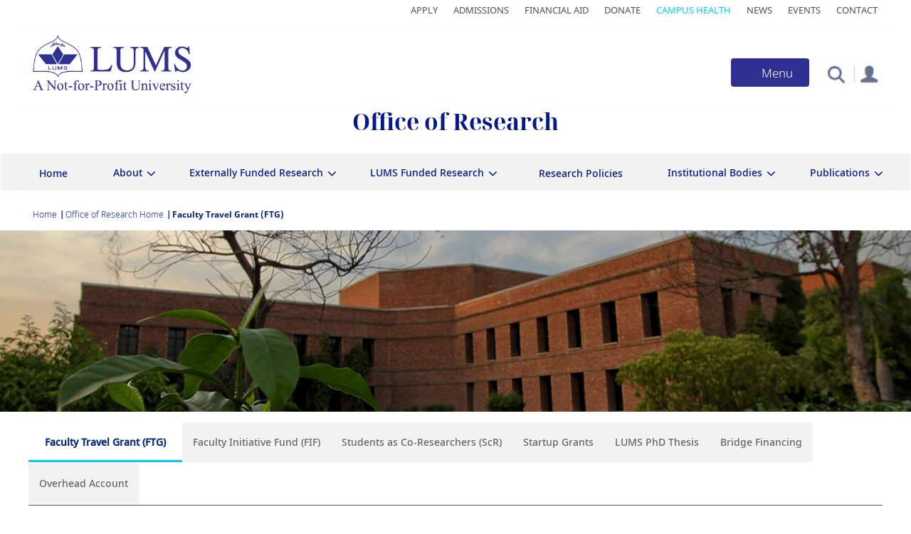

--- FILE ---
content_type: text/html; charset=UTF-8
request_url: https://or.lums.edu.pk/node/9686
body_size: 19868
content:
<!DOCTYPE html>
<html  lang="en" dir="ltr" prefix="og: https://ogp.me/ns#">
<head>
  <meta charset="utf-8" />
<style>/* @see https://github.com/aFarkas/lazysizes#broken-image-symbol */.js img.lazyload:not([src]) { visibility: hidden; }/* @see https://github.com/aFarkas/lazysizes#automatically-setting-the-sizes-attribute */.js img.lazyloaded[data-sizes=auto] { display: block; width: 100%; }</style>
<meta name="description" content="LUMS as an institutione works effortlessly to ensure that the needs of its faculty members are properly catered to. With these values in mind, LUMS collaborated with the Office of Research to design a programme to support the cost of travel for faculty members when it comes to research-related conferences and collaborations. The principal purpose of the FTG is to provide the LUMS faculty with an opportunity to present their research at leading international conferences." />
<link rel="canonical" href="https://or.lums.edu.pk/node/9686" />
<meta property="og:site_name" content="SAHSOL" />
<meta property="og:type" content="Faculty Research" />
<meta property="og:url" content="https://sahsol.lums.edu.pk/node/26713" />
<meta name="Generator" content="Drupal 10 (https://www.drupal.org)" />
<meta name="MobileOptimized" content="width" />
<meta name="HandheldFriendly" content="true" />
<meta name="viewport" content="width=device-width, initial-scale=1.0" />
<link rel="stylesheet" href="https://fonts.googleapis.com/css?family=Noto+Sans:regular&amp;subset=cyrillic-ext&amp;display=swap" media="all" />
<link rel="stylesheet" href="/sites/default/files/fontyourface/local_fonts/noto_sans_reguler/font.css" media="all" />
<link rel="stylesheet" href="/sites/default/files/fontyourface/local_fonts/noto_sans_display/font.css" media="all" />
<link rel="stylesheet" href="/sites/default/files/fontyourface/local_fonts/noto_sans_display_bold/font.css" media="all" />
<link rel="stylesheet" href="/sites/default/files/fontyourface/local_fonts/noto_serif_medium/font.css" media="all" />
<link rel="stylesheet" href="/sites/default/files/fontyourface/local_fonts/noto_serif_display_bold/font.css" media="all" />
<link rel="stylesheet" href="/sites/default/files/fontyourface/local_fonts/noto_sans_light/font.css" media="all" />
<link rel="stylesheet" href="/sites/default/files/fontyourface/local_fonts/noto_sans_semibold/font.css" media="all" />
<link rel="stylesheet" href="/sites/default/files/fontyourface/local_fonts/noto_sans_medium1/font.css" media="all" />
<link rel="stylesheet" href="/sites/default/files/fontyourface/local_fonts/noto_sans_black/font.css" media="all" />
<link rel="stylesheet" href="/sites/default/files/fontyourface/local_fonts/noto_sans/font.css" media="all" />
<link rel="icon" href="/themes/contrib/or/favicon.ico" type="image/png" />
<script>window.a2a_config=window.a2a_config||{};a2a_config.callbacks=[];a2a_config.overlays=[];a2a_config.templates={};</script>

    <title>Faculty Travel Grant (FTG) | Welcome to LUMS</title>
    <link rel="stylesheet" media="all" href="/core/assets/vendor/jquery.ui/themes/base/core.css?t96gcs" />
<link rel="stylesheet" media="all" href="/core/assets/vendor/jquery.ui/themes/base/controlgroup.css?t96gcs" />
<link rel="stylesheet" media="all" href="/core/assets/vendor/jquery.ui/themes/base/checkboxradio.css?t96gcs" />
<link rel="stylesheet" media="all" href="/core/assets/vendor/jquery.ui/themes/base/resizable.css?t96gcs" />
<link rel="stylesheet" media="all" href="/core/assets/vendor/jquery.ui/themes/base/button.css?t96gcs" />
<link rel="stylesheet" media="all" href="/core/assets/vendor/jquery.ui/themes/base/dialog.css?t96gcs" />
<link rel="stylesheet" media="all" href="/core/modules/system/css/components/align.module.css?t96gcs" />
<link rel="stylesheet" media="all" href="/core/modules/system/css/components/fieldgroup.module.css?t96gcs" />
<link rel="stylesheet" media="all" href="/core/modules/system/css/components/container-inline.module.css?t96gcs" />
<link rel="stylesheet" media="all" href="/core/modules/system/css/components/clearfix.module.css?t96gcs" />
<link rel="stylesheet" media="all" href="/core/modules/system/css/components/details.module.css?t96gcs" />
<link rel="stylesheet" media="all" href="/core/modules/system/css/components/hidden.module.css?t96gcs" />
<link rel="stylesheet" media="all" href="/core/modules/system/css/components/item-list.module.css?t96gcs" />
<link rel="stylesheet" media="all" href="/core/modules/system/css/components/js.module.css?t96gcs" />
<link rel="stylesheet" media="all" href="/core/modules/system/css/components/nowrap.module.css?t96gcs" />
<link rel="stylesheet" media="all" href="/core/modules/system/css/components/position-container.module.css?t96gcs" />
<link rel="stylesheet" media="all" href="/core/modules/system/css/components/progress.module.css?t96gcs" />
<link rel="stylesheet" media="all" href="/core/modules/system/css/components/reset-appearance.module.css?t96gcs" />
<link rel="stylesheet" media="all" href="/core/modules/system/css/components/resize.module.css?t96gcs" />
<link rel="stylesheet" media="all" href="/core/modules/system/css/components/sticky-header.module.css?t96gcs" />
<link rel="stylesheet" media="all" href="/core/modules/system/css/components/system-status-counter.css?t96gcs" />
<link rel="stylesheet" media="all" href="/core/modules/system/css/components/system-status-report-counters.css?t96gcs" />
<link rel="stylesheet" media="all" href="/core/modules/system/css/components/system-status-report-general-info.css?t96gcs" />
<link rel="stylesheet" media="all" href="/core/modules/system/css/components/tablesort.module.css?t96gcs" />
<link rel="stylesheet" media="all" href="/core/modules/system/css/components/tree-child.module.css?t96gcs" />
<link rel="stylesheet" media="all" href="/modules/contrib/webform/css/webform.form.css?t96gcs" />
<link rel="stylesheet" media="all" href="/modules/contrib/webform/css/webform.element.details.toggle.css?t96gcs" />
<link rel="stylesheet" media="all" href="/modules/contrib/webform/css/webform.element.message.css?t96gcs" />
<link rel="stylesheet" media="all" href="/modules/contrib/webform/css/webform.element.counter.css?t96gcs" />
<link rel="stylesheet" media="all" href="/core/modules/views/css/views.module.css?t96gcs" />
<link rel="stylesheet" media="all" href="/modules/contrib/jquery_ui/assets/vendor/jquery.ui/themes/base/core.css?t96gcs" />
<link rel="stylesheet" media="all" href="/modules/contrib/jquery_ui/assets/vendor/jquery.ui/themes/base/draggable.css?t96gcs" />
<link rel="stylesheet" media="all" href="/modules/contrib/jquery_ui/assets/vendor/jquery.ui/themes/base/resizable.css?t96gcs" />
<link rel="stylesheet" media="all" href="/core/modules/ckeditor5/css/ckeditor5.dialog.fix.css?t96gcs" />
<link rel="stylesheet" media="all" href="/core/assets/vendor/jquery.ui/themes/base/theme.css?t96gcs" />
<link rel="stylesheet" media="all" href="/modules/contrib/addtoany/css/addtoany.css?t96gcs" />
<link rel="stylesheet" media="all" href="/modules/contrib/back_to_top/css/back_to_top.css?t96gcs" />
<link rel="stylesheet" media="all" href="/modules/contrib/colorbox/styles/default/colorbox_style.css?t96gcs" />
<link rel="stylesheet" media="all" href="/modules/custom/crcsearch/css/crcsearch.css?t96gcs" />
<link rel="stylesheet" media="all" href="/modules/contrib/webform/modules/webform_bootstrap/css/webform_bootstrap.css?t96gcs" />
<link rel="stylesheet" media="all" href="/modules/contrib/captcha/css/captcha.css?t96gcs" />
<link rel="stylesheet" media="all" href="/modules/contrib/we_megamenu/assets/includes/bootstrap/css/bootstrap.min.css?t96gcs" />
<link rel="stylesheet" media="all" href="/modules/contrib/we_megamenu/assets/css/we_megamenu_backend.css?t96gcs" />
<link rel="stylesheet" media="all" href="/modules/contrib/paragraphs/css/paragraphs.unpublished.css?t96gcs" />
<link rel="stylesheet" media="all" href="/modules/contrib/jquery_ui/assets/vendor/jquery.ui/themes/base/theme.css?t96gcs" />
<link rel="stylesheet" media="all" href="https://cdn.jsdelivr.net/npm/bootstrap@3.4.1/dist/css/bootstrap.css" integrity="sha256-0XAFLBbK7DgQ8t7mRWU5BF2OMm9tjtfH945Z7TTeNIo=" crossorigin="anonymous" />
<link rel="stylesheet" media="all" href="https://cdn.jsdelivr.net/npm/@unicorn-fail/drupal-bootstrap-styles@0.0.2/dist/3.1.1/7.x-3.x/drupal-bootstrap.css" integrity="sha512-ys0R7vWvMqi0PjJvf7827YdAhjeAfzLA3DHX0gE/sPUYqbN/sxO6JFzZLvc/wazhj5utAy7rECg1qXQKIEZOfA==" crossorigin="anonymous" />
<link rel="stylesheet" media="all" href="https://cdn.jsdelivr.net/npm/@unicorn-fail/drupal-bootstrap-styles@0.0.2/dist/3.1.1/8.x-3.x/drupal-bootstrap.css" integrity="sha512-ixuOBF5SPFLXivQ0U4/J9sQbZ7ZjmBzciWMBNUEudf6sUJ6ph2zwkpFkoUrB0oUy37lxP4byyHasSpA4rZJSKg==" crossorigin="anonymous" />
<link rel="stylesheet" media="all" href="https://cdn.jsdelivr.net/npm/@unicorn-fail/drupal-bootstrap-styles@0.0.2/dist/3.2.0/7.x-3.x/drupal-bootstrap.css" integrity="sha512-MiCziWBODHzeWsTWg4TMsfyWWoMltpBKnf5Pf5QUH9CXKIVeGpEsHZZ4NiWaJdgqpDzU/ahNWaW80U1ZX99eKw==" crossorigin="anonymous" />
<link rel="stylesheet" media="all" href="https://cdn.jsdelivr.net/npm/@unicorn-fail/drupal-bootstrap-styles@0.0.2/dist/3.2.0/8.x-3.x/drupal-bootstrap.css" integrity="sha512-US+XMOdYSqB2lE8RSbDjBb/r6eTTAv7ydpztf8B7hIWSlwvzQDdaAGun5M4a6GRjCz+BIZ6G43l+UolR+gfLFQ==" crossorigin="anonymous" />
<link rel="stylesheet" media="all" href="https://cdn.jsdelivr.net/npm/@unicorn-fail/drupal-bootstrap-styles@0.0.2/dist/3.3.1/7.x-3.x/drupal-bootstrap.css" integrity="sha512-3gQUt+MI1o8v7eEveRmZzYx6fsIUJ6bRfBLMaUTzdmNQ/1vTWLpNPf13Tcrf7gQ9iHy9A9QjXKxRGoXEeiQnPA==" crossorigin="anonymous" />
<link rel="stylesheet" media="all" href="https://cdn.jsdelivr.net/npm/@unicorn-fail/drupal-bootstrap-styles@0.0.2/dist/3.3.1/8.x-3.x/drupal-bootstrap.css" integrity="sha512-AwNfHm/YKv4l+2rhi0JPat+4xVObtH6WDxFpUnGXkkNEds3OSnCNBSL9Ygd/jQj1QkmHgod9F5seqLErhbQ6/Q==" crossorigin="anonymous" />
<link rel="stylesheet" media="all" href="https://cdn.jsdelivr.net/npm/@unicorn-fail/drupal-bootstrap-styles@0.0.2/dist/3.4.0/8.x-3.x/drupal-bootstrap.css" integrity="sha512-j4mdyNbQqqp+6Q/HtootpbGoc2ZX0C/ktbXnauPFEz7A457PB6le79qasOBVcrSrOBtGAm0aVU2SOKFzBl6RhA==" crossorigin="anonymous" />
<link rel="stylesheet" media="all" href="/themes/contrib/bootstrap/css/slick.css?t96gcs" />
<link rel="stylesheet" media="all" href="/themes/contrib/bootstrap/css/slick-theme.css?t96gcs" />
<link rel="stylesheet" media="all" href="/themes/contrib/bootstrap/css/style.css?t96gcs" />
<link rel="stylesheet" media="all" href="/themes/contrib/bootstrap/css/responsive.css?t96gcs" />
<link rel="stylesheet" media="all" href="/themes/contrib/bootstrap/css/carousel.css?t96gcs" />
<link rel="stylesheet" media="all" href="/themes/contrib/bootstrap/css/jquery.mCustomScrollbar.min.css?t96gcs" />
<link rel="stylesheet" media="all" href="/themes/contrib/bootstrap/css/video-js.min.css?t96gcs" />
<link rel="stylesheet" media="all" href="/themes/contrib/or/css/style.css?t96gcs" />
<link rel="stylesheet" media="all" href="/themes/contrib/or/css/responsive.css?t96gcs" />

      <script src="https://www.google.com/recaptcha/api.js?hl=en&amp;render=explicit&amp;onload=drupalRecaptchaOnload" async defer></script>


        <!-- Google Tag Manager -->
        <script>(function(w,d,s,l,i){w[l]=w[l]||[];w[l].push({'gtm.start':new Date().getTime(),event:'gtm.js'});var f=d.getElementsByTagName(s)[0],
            j=d.createElement(s),dl=l!='dataLayer'?'&l='+l:'';j.async=true;j.src=
            'https://www.googletagmanager.com/gtm.js?id='+i+dl;f.parentNode.insertBefore(j,f);
          })(window,document,'script','dataLayer','GTM-T59DT6K');</script>
        <!-- End Google Tag Manager -->

        <!-- Global site tag (gtag.js) - Google Analytics -->
                <!-- Global site tag (gtag.js) - Google Analytics -->

        <!-- Facebook Pixel Code -->
                <!-- End Facebook Pixel Code -->




        </head>
<body class="page-node-9686 page-node-type-static_pages_all_sites fontyourface path-node page-node-type-static-pages-all-sites">
<!-- Google Tag Manager (noscript) -->
<noscript>
  <iframe src="https://www.googletagmanager.com/ns.html?id=GTM-T59DT6K" height="0" width="0" style="display:none;visibility:hidden"></iframe>
</noscript>
<!-- End Google Tag Manager (noscript) -->
<a href="#main-content" class="visually-hidden focusable skip-link">
  Skip to main content
</a>

  <div class="dialog-off-canvas-main-canvas" data-off-canvas-main-canvas>
    




<div class="main-container">
		<div class="top-bar">
									<div class="logo" role="heading">
					  <div class="region region-top-bar">
    <section id="block-or-topmenu-2" class="top-navication-main-menu block block-block-content block-block-contente88893de-2459-4fc8-8f0a-b7301e01b242 clearfix">
  
    

      
            <div class="field field--name-body field--type-text-with-summary field--label-hidden field--item"><ul><li><a href="https://admissions.lums.edu.pk/">Apply</a></li><li><a href="https://admission.lums.edu.pk/">Admissions</a></li><li><a href="https://financial-aid.lums.edu.pk/">Financial Aid</a></li><li><a href="https://pay.lums.edu.pk/donations/">Donate</a></li><li><a href="https://lums.edu.pk/campus-health">Campus Health</a></li><li><a href="https://lums.edu.pk/news">News</a></li><li><a href="https://lums.edu.pk/events">Events</a></li><li><a href="https://lums.edu.pk/contact-us">Contact</a></li></ul></div>
      
  </section>


  </div>

				</div>
						</div>
										<header class="navbar navbar-default container-fluid" id="navbar" role="banner">
				<div class="col-sm-2">
																		<div class="logo" role="heading">
								  <div class="region region-header">
    <section id="block-or-lumslogo" class="lums-logo logo navbar-btn pull-left block block-block-content block-block-content1f91d12d-700c-48ea-b05c-fe4e17d2de93 clearfix">
  
    

      
            <div class="field field--name-body field--type-text-with-summary field--label-hidden field--item"><p><a href="https://lums.edu.pk/"><img alt="Lums Logo" data-entity-type="file" data-entity-uuid="7477ccdc-cb32-4db0-8866-0dea7cd60439" src="/sites/default/files/inline-images/LUMS%20Logo.png" width="223" height="83" loading="lazy"></a></p>
</div>
      
  </section>


  </div>

							</div>
															</div>
								<div class="col-sm-10">
										<div class="menu-button-container">
						<div class="portal-box">
															  <div class="region region-portal">
    <div data-drupal-messages-fallback class="hidden"></div>
<section id="block-or-portal" class="portal block block-block-content block-block-contentb3c3d58e-d77c-4153-af14-3801b2a210e1 clearfix">
  
    

      
            <div class="field field--name-body field--type-text-with-summary field--label-hidden field--item"><p><a href="https://lums.edu.pk/faculty-resources"><img src="/sites/default/files/inline-images/profile-icon.png" data-entity-uuid="d827696e-5b15-4fc9-b266-085924e96489" data-entity-type="file" alt="portal" width="37" height="34" loading="lazy"></a></p></div>
      
  </section>


  </div>

													</div>
						<div class="srch">
							<div class="collapse" id="collapseExample">
								<div class="card card-body">
																			  <div class="region region-search">
    <div class="search-block-form search-bar block block-search block-search-form-block" data-drupal-selector="search-block-form" id="block-or-searchform" role="search">
  
    
      <form action="/search/node" method="get" id="search-block-form" accept-charset="UTF-8">
  <div class="form-item js-form-item form-type-search js-form-type-search form-item-keys js-form-item-keys form-no-label form-group">
      <label for="edit-keys" class="control-label sr-only">Search</label>
  
  
  <div class="input-group"><input title="Enter the terms you wish to search for." data-drupal-selector="edit-keys" class="form-search form-control" placeholder="Search" type="search" id="edit-keys" name="keys" value="" size="15" maxlength="128" data-toggle="tooltip" /><span class="input-group-btn"><button type="submit" value="Search" class="button js-form-submit form-submit btn-primary btn icon-only"><span class="sr-only">Search</span><span class="icon glyphicon glyphicon-search" aria-hidden="true"></span></button></span></div>

  
  
  </div>
<div class="form-actions form-group js-form-wrapper form-wrapper" data-drupal-selector="edit-actions" id="edit-actions"></div>

</form>

  </div>

  </div>

																	</div>
							</div>
						</div>
						<section class="search-bx">
							<div class="search-icon">
								<a class="srch-icon" role="button"></a>
							</div>
						</section>
						<div class="pos-f-t main-menu-button">
							<div class="navbar navbar-dark bg-dark">
								<button class="navbar-toggler" type="button" data-toggle="collapse" data-target="#navbarToggleExternalContent" aria-controls="navbarToggleExternalContent" aria-expanded="false" aria-label="Toggle navigation">
									<span class="menu-title">Menu</span>
									<span class="navbar-toggler-icon"></span>
								</button>
							</div>
						</div>
					</div>
				</div>
				<div class="main-menu">
					<div class="collapse collapse-main-menu" id="navbarToggleExternalContent">
						  <div class="region region-navigation">
    <section id="block-or-mainmenuhome" class="home-link block block-block-content block-block-contentcdf3c5f8-d0f6-48bf-a9e1-1b14b939a236 clearfix">
  
    

      
            <div class="field field--name-body field--type-text-with-summary field--label-hidden field--item"><div class="row row-small-gutter">
<div class="col-xs-12 col-small-gutter"><a class="link-home" href="https://lums.edu.pk/">Home</a></div>
</div>
</div>
      
  </section>

<section id="block-or-mainnavigation" class="lums-main-menu block block-we-megamenu block-we-megamenu-blockmain clearfix">
  
    

      <div class="region-we-mega-menu">
	<a class="navbar-toggle collapsed">
	    <span class="icon-bar"></span>
	    <span class="icon-bar"></span>
	    <span class="icon-bar"></span>
	</a>
	<nav  class="main navbar navbar-default navbar-we-mega-menu mobile-collapse hover-action" data-menu-name="main" data-block-theme="claro" data-style="Default" data-animation="None" data-delay="" data-duration="" data-autoarrow="0" data-alwayshowsubmenu="1" data-action="hover" data-mobile-collapse="1">
	  <div class="container-fluid">
	    <ul  class="we-mega-menu-ul nav nav-tabs">
  <li  class="we-mega-menu-li dropdown-menu" data-level="0" data-element-type="we-mega-menu-li" description="" data-id="93df5f6b-c80b-47d1-b4d0-7077cce32af2" data-submenu="1" data-hide-sub-when-collapse="" data-group="0" data-class="" data-icon="" data-caption="" data-alignsub="" data-target="">
      <h2 href='#' data-drupal-link-system-path="<front>" class="we-megamenu-nolink">
      Explore LUMS</h2>
    <div  class="we-mega-menu-submenu" data-element-type="we-mega-menu-submenu" data-submenu-width="" data-class="" style="width: px">
  <div class="we-mega-menu-submenu-inner">
    <div  class="we-mega-menu-row" data-element-type="we-mega-menu-row" data-custom-row="0">
  <div  class="we-mega-menu-col span12" data-element-type="we-mega-menu-col" data-width="12" data-block="" data-blocktitle="0" data-hidewhencollapse="" data-class="">
  <ul class="nav nav-tabs subul">
  <li  class="we-mega-menu-li" data-level="1" data-element-type="we-mega-menu-li" description="" data-id="6c212d76-61c9-4792-aa21-bb8aa283c61d" data-submenu="0" data-hide-sub-when-collapse="" data-group="0" data-class="" data-icon="" data-caption="" data-alignsub="" data-target="">
      <a class="we-mega-menu-li" title="" href="https://lums.edu.pk/aboutlums" target="">
      About LUMS    </a>
    
</li><li  class="we-mega-menu-li" data-level="1" data-element-type="we-mega-menu-li" description="" data-id="024485d4-a3dc-46de-91d9-90147d4b6805" data-submenu="0" data-hide-sub-when-collapse="" data-group="0" data-class="" data-icon="" data-caption="" data-alignsub="" data-target="">
      <a class="we-mega-menu-li" title="" href="https://vc.lums.edu.pk" target="">
      Office of the Vice Chancellor    </a>
    
</li><li  class="we-mega-menu-li" data-level="1" data-element-type="we-mega-menu-li" description="" data-id="7441f13d-1a65-45d4-853d-8b5ed985f2a1" data-submenu="0" data-hide-sub-when-collapse="" data-group="0" data-class="" data-icon="" data-caption="" data-alignsub="" data-target="_self">
      <a class="we-mega-menu-li" title="" href="https://provost.lums.edu.pk/" target="_self">
      Office of the Provost    </a>
    
</li><li  class="we-mega-menu-li" data-level="1" data-element-type="we-mega-menu-li" description="" data-id="fe39420b-3de9-4c23-a3fa-fd1133b3aa92" data-submenu="0" data-hide-sub-when-collapse="" data-group="0" data-class="" data-icon="" data-caption="" data-alignsub="" data-target="">
      <a class="we-mega-menu-li" title="" href="https://lums.edu.pk/node/586" target="">
      Offices at LUMS    </a>
    
</li><li  class="we-mega-menu-li" data-level="1" data-element-type="we-mega-menu-li" description="" data-id="71320e05-1fbe-4f5c-a609-201df8268c61" data-submenu="0" data-hide-sub-when-collapse="" data-group="0" data-class="" data-icon="" data-caption="" data-alignsub="" data-target="">
      <a class="we-mega-menu-li" title="" href="https://lums.edu.pk/node/597" target="">
      Rankings and Accreditation    </a>
    
</li><li  class="we-mega-menu-li" data-level="1" data-element-type="we-mega-menu-li" description="" data-id="e5cfec88-8536-4dc6-a1bd-3cb9856ce763" data-submenu="0" data-hide-sub-when-collapse="" data-group="0" data-class="" data-icon="" data-caption="" data-alignsub="" data-target="">
      <a class="we-mega-menu-li" title="" href="https://lums.edu.pk/node/163" target="">
      News &amp; Events    </a>
    
</li><li  class="we-mega-menu-li" data-level="1" data-element-type="we-mega-menu-li" description="" data-id="5b15ab33-6e29-442f-9d60-a7d07361166f" data-submenu="0" data-hide-sub-when-collapse="" data-group="0" data-class="" data-icon="" data-caption="" data-alignsub="" data-target="_self">
      <a class="we-mega-menu-li" title="" href="https://lums.edu.pk/publications-at-lums" target="_self">
      Resources    </a>
    
</li><li  class="we-mega-menu-li" data-level="1" data-element-type="we-mega-menu-li" description="" data-id="e256e752-72fe-40ca-adae-e6875dd8a776" data-submenu="0" data-hide-sub-when-collapse="" data-group="0" data-class="" data-icon="" data-caption="" data-alignsub="" data-target="">
      <a class="we-mega-menu-li" title="" href="https://lums.edu.pk/node/1766" target="">
      University Advisory Board    </a>
    
</li><li  class="we-mega-menu-li" data-level="1" data-element-type="we-mega-menu-li" description="" data-id="7df21edc-e7f1-4ade-8b9a-14ccd7066a64" data-submenu="0" data-hide-sub-when-collapse="" data-group="0" data-class="" data-icon="" data-caption="" data-alignsub="" data-target="">
      <a class="we-mega-menu-li" title="" href="https://lums.edu.pk/node/604" target="">
      History    </a>
    
</li><li  class="we-mega-menu-li" data-level="1" data-element-type="we-mega-menu-li" description="" data-id="b3ef9a49-dc8b-4697-8148-e65da87c6e3d" data-submenu="0" data-hide-sub-when-collapse="" data-group="0" data-class="" data-icon="" data-caption="" data-alignsub="" data-target="_self">
      <a class="we-mega-menu-li" title="" href="https://lums.edu.pk/node/292" target="_self">
      Contact Us    </a>
    
</li>
</ul>
</div>

</div>

  </div>
</div>
</li><li  class="we-mega-menu-li dropdown-menu" data-level="0" data-element-type="we-mega-menu-li" description="" data-id="793e0009-6a39-4a31-9b04-c0d804ff203e" data-submenu="1" data-hide-sub-when-collapse="" data-group="0" data-class="" data-icon="" data-caption="" data-alignsub="" data-target="">
      <h2 href='#' data-drupal-link-system-path="<front>" class="we-megamenu-nolink">
      Admissions</h2>
    <div  class="we-mega-menu-submenu" data-element-type="we-mega-menu-submenu" data-submenu-width="" data-class="" style="width: px">
  <div class="we-mega-menu-submenu-inner">
    <div  class="we-mega-menu-row" data-element-type="we-mega-menu-row" data-custom-row="0">
  <div  class="we-mega-menu-col span12" data-element-type="we-mega-menu-col" data-width="12" data-block="" data-blocktitle="0" data-hidewhencollapse="" data-class="">
  <ul class="nav nav-tabs subul">
  <li  class="we-mega-menu-li" data-level="1" data-element-type="we-mega-menu-li" description="" data-id="00eb94de-15c7-457c-ac7a-805d22399606" data-submenu="0" data-hide-sub-when-collapse="" data-group="0" data-class="" data-icon="" data-caption="" data-alignsub="" data-target="">
      <a class="we-mega-menu-li" title="" href="https://lums.edu.pk/node/1418" target="">
      Programme Finder    </a>
    
</li><li  class="we-mega-menu-li" data-level="1" data-element-type="we-mega-menu-li" description="" data-id="23880e95-75ea-45c8-b186-251f19cd62ff" data-submenu="0" data-hide-sub-when-collapse="" data-group="0" data-class="" data-icon="" data-caption="" data-alignsub="" data-target="_self">
      <a class="we-mega-menu-li" title="" href="https://admission.lums.edu.pk/" target="_self">
      Admissions Home    </a>
    
</li><li  class="we-mega-menu-li" data-level="1" data-element-type="we-mega-menu-li" description="" data-id="32216743-d3ef-4d14-bdc5-ed37aea2a359" data-submenu="0" data-hide-sub-when-collapse="" data-group="0" data-class="" data-icon="" data-caption="" data-alignsub="" data-target="">
      <a class="we-mega-menu-li" title="" href="https://lums.edu.pk/node/436" target="">
      Undergraduate Programmes    </a>
    
</li><li  class="we-mega-menu-li" data-level="1" data-element-type="we-mega-menu-li" description="" data-id="15ebbae5-e1c2-4ce5-b15e-b69a2639de85" data-submenu="0" data-hide-sub-when-collapse="" data-group="0" data-class="" data-icon="" data-caption="" data-alignsub="" data-target="">
      <a class="we-mega-menu-li" title="" href="https://lums.edu.pk/node/439" target="">
      Graduate Programmes    </a>
    
</li><li  class="we-mega-menu-li" data-level="1" data-element-type="we-mega-menu-li" description="" data-id="8c1a552c-7335-41cc-aeba-a817b2862acb" data-submenu="0" data-hide-sub-when-collapse="" data-group="0" data-class="" data-icon="" data-caption="" data-alignsub="" data-target="_self">
      <a class="we-mega-menu-li" title="" href="https://financial-aid.lums.edu.pk" target="_self">
      Financial Aid and Scholarships    </a>
    
</li><li  class="we-mega-menu-li" data-level="1" data-element-type="we-mega-menu-li" description="" data-id="48973efb-61f7-4ecb-94dd-1d8cac9d77ea" data-submenu="0" data-hide-sub-when-collapse="" data-group="0" data-class="" data-icon="" data-caption="" data-alignsub="" data-target="_self">
      <a class="we-mega-menu-li" title="" href="https://nop.lums.edu.pk" target="_self">
      National Outreach Programme    </a>
    
</li><li  class="we-mega-menu-li" data-level="1" data-element-type="we-mega-menu-li" description="" data-id="94c8f23a-1501-4aa0-b785-e13aa6906990" data-submenu="0" data-hide-sub-when-collapse="" data-group="0" data-class="" data-icon="" data-caption="" data-alignsub="" data-target="_self">
      <a class="we-mega-menu-li" title="" href="https://international.lums.edu.pk" target="_self">
      International Students    </a>
    
</li><li  class="we-mega-menu-li" data-level="1" data-element-type="we-mega-menu-li" description="" data-id="5d078699-a0d8-4e9e-8e2a-df31dfd71010" data-submenu="0" data-hide-sub-when-collapse="" data-group="0" data-class="" data-icon="" data-caption="" data-alignsub="" data-target="_self">
      <a class="we-mega-menu-li" title="" href="https://lums.edu.pk/node/280" target="_self">
      Why LUMS    </a>
    
</li><li  class="we-mega-menu-li" data-level="1" data-element-type="we-mega-menu-li" description="" data-id="0fa0a32f-c808-4c0b-b0f8-34bca1542dd4" data-submenu="0" data-hide-sub-when-collapse="" data-group="0" data-class="" data-icon="" data-caption="" data-alignsub="" data-target="_self">
      <a class="we-mega-menu-li" title="" href="https://admissions.lums.edu.pk/" target="_self">
      Apply Now    </a>
    
</li>
</ul>
</div>

</div>

  </div>
</div>
</li><li  class="we-mega-menu-li dropdown-menu" data-level="0" data-element-type="we-mega-menu-li" description="" data-id="846466a2-a908-4d4e-a04d-fd1313e873b5" data-submenu="1" data-hide-sub-when-collapse="" data-group="0" data-class="" data-icon="" data-caption="" data-alignsub="" data-target="">
      <h2 href='#' data-drupal-link-system-path="<front>" class="we-megamenu-nolink">
      Academics</h2>
    <div  class="we-mega-menu-submenu" data-element-type="we-mega-menu-submenu" data-submenu-width="" data-class="" style="width: px">
  <div class="we-mega-menu-submenu-inner">
    <div  class="we-mega-menu-row" data-element-type="we-mega-menu-row" data-custom-row="0">
  <div  class="we-mega-menu-col span12" data-element-type="we-mega-menu-col" data-width="12" data-block="" data-blocktitle="0" data-hidewhencollapse="" data-class="">
  <ul class="nav nav-tabs subul">
  <li  class="we-mega-menu-li" data-level="1" data-element-type="we-mega-menu-li" description="" data-id="74ee2abc-e7d4-4811-947b-a1a4d6a563aa" data-submenu="0" data-hide-sub-when-collapse="" data-group="0" data-class="" data-icon="" data-caption="" data-alignsub="" data-target="_self">
      <a class="we-mega-menu-li" title="" href="https://sdsb.lums.edu.pk" target="_self">
      Suleman Dawood School of Business    </a>
    
</li><li  class="we-mega-menu-li" data-level="1" data-element-type="we-mega-menu-li" description="" data-id="eeaf24a4-8c45-4644-9f24-50def7eec32e" data-submenu="0" data-hide-sub-when-collapse="" data-group="0" data-class="" data-icon="" data-caption="" data-alignsub="" data-target="_self">
      <a class="we-mega-menu-li" title="" href="https://mgshss.lums.edu.pk" target="_self">
      Mushtaq Ahmad Gurmani School of Humanities and Social Sciences    </a>
    
</li><li  class="we-mega-menu-li" data-level="1" data-element-type="we-mega-menu-li" description="" data-id="8fb822ab-e826-4b0f-8f20-abc00caf9003" data-submenu="0" data-hide-sub-when-collapse="" data-group="0" data-class="" data-icon="" data-caption="" data-alignsub="" data-target="">
      <a class="we-mega-menu-li" title="" href="https://sbasse.lums.edu.pk" target="">
      Syed Babar Ali School of Science and Engineering    </a>
    
</li><li  class="we-mega-menu-li" data-level="1" data-element-type="we-mega-menu-li" description="" data-id="c321bf85-101d-49ea-aa49-3dc3587a675a" data-submenu="0" data-hide-sub-when-collapse="" data-group="0" data-class="" data-icon="" data-caption="" data-alignsub="" data-target="_self">
      <a class="we-mega-menu-li" title="" href="https://sahsol.lums.edu.pk" target="_self">
      Shaikh Ahmad Hassan School of Law    </a>
    
</li><li  class="we-mega-menu-li" data-level="1" data-element-type="we-mega-menu-li" description="" data-id="07b40e76-1e51-409a-b273-1b807f7a5a19" data-submenu="0" data-hide-sub-when-collapse="" data-group="0" data-class="" data-icon="" data-caption="" data-alignsub="" data-target="_self">
      <a class="we-mega-menu-li" title="" href="https://soe.lums.edu.pk" target="_self">
      Syed Ahsan Ali and Syed Maratib Ali School of Education    </a>
    
</li><li  class="we-mega-menu-li" data-level="1" data-element-type="we-mega-menu-li" description="" data-id="ce211f14-2b7f-4317-a201-ec14d9d05d77" data-submenu="0" data-hide-sub-when-collapse="" data-group="0" data-class="" data-icon="" data-caption="" data-alignsub="" data-target="_self">
      <a class="we-mega-menu-li" title="" href="https://redc.lums.edu.pk/" target="_self">
      Executive Education    </a>
    
</li><li  class="we-mega-menu-li" data-level="1" data-element-type="we-mega-menu-li" description="" data-id="1ed5bb04-76c2-4245-86e2-c9fc0e579a7b" data-submenu="0" data-hide-sub-when-collapse="" data-group="0" data-class="" data-icon="" data-caption="" data-alignsub="" data-target="_self">
      <a class="we-mega-menu-li" title="" href="https://ces.lums.edu.pk/" target="_self">
      Continuing Education    </a>
    
</li>
</ul>
</div>

</div>

  </div>
</div>
</li><li  class="we-mega-menu-li dropdown-menu" data-level="0" data-element-type="we-mega-menu-li" description="" data-id="d429b33e-a8a3-4efa-99da-5ab937f6bddc" data-submenu="1" data-hide-sub-when-collapse="" data-group="0" data-class="" data-icon="" data-caption="" data-alignsub="" data-target="">
      <h2 href='#' data-drupal-link-system-path="<front>" class="we-megamenu-nolink">
      Faculty &amp; Research</h2>
    <div  class="we-mega-menu-submenu" data-element-type="we-mega-menu-submenu" data-submenu-width="" data-class="" style="width: px">
  <div class="we-mega-menu-submenu-inner">
    <div  class="we-mega-menu-row" data-element-type="we-mega-menu-row" data-custom-row="0">
  <div  class="we-mega-menu-col span12" data-element-type="we-mega-menu-col" data-width="12" data-block="" data-blocktitle="0" data-hidewhencollapse="" data-class="">
  <ul class="nav nav-tabs subul">
  <li  class="we-mega-menu-li" data-level="1" data-element-type="we-mega-menu-li" description="" data-id="df79656b-776e-49d2-8eba-df2d407890cb" data-submenu="0" data-hide-sub-when-collapse="" data-group="0" data-class="" data-icon="" data-caption="" data-alignsub="" data-target="">
      <a class="we-mega-menu-li" title="" href="https://lums.edu.pk/faculty-resources" target="">
      Faculty Profiles    </a>
    
</li><li  class="we-mega-menu-li" data-level="1" data-element-type="we-mega-menu-li" description="" data-id="11971107-da4a-4d97-b7d8-ed14bc3aa334" data-submenu="0" data-hide-sub-when-collapse="" data-group="0" data-class="" data-icon="" data-caption="" data-alignsub="" data-target="_self">
      <a class="we-mega-menu-li" title="" href="https://or.lums.edu.pk/" target="_self">
      Research and Innovation    </a>
    
</li><li  class="we-mega-menu-li" data-level="1" data-element-type="we-mega-menu-li" description="" data-id="0c0dd43a-ecc1-4b87-b248-7d9b63640224" data-submenu="0" data-hide-sub-when-collapse="" data-group="0" data-class="" data-icon="" data-caption="" data-alignsub="" data-target="">
      <a class="we-mega-menu-li" title="" href="https://lums.edu.pk/node/1982" target="">
      Centres    </a>
    
</li>
</ul>
</div>

</div>

  </div>
</div>
</li><li  class="we-mega-menu-li dropdown-menu" data-level="0" data-element-type="we-mega-menu-li" description="" data-id="cb3d5f66-a302-4fbe-b0bb-a145cc939a8e" data-submenu="1" data-hide-sub-when-collapse="" data-group="0" data-class="" data-icon="" data-caption="" data-alignsub="" data-target="">
      <h2 href='#' data-drupal-link-system-path="<front>" class="we-megamenu-nolink">
      Alumni</h2>
    <div  class="we-mega-menu-submenu" data-element-type="we-mega-menu-submenu" data-submenu-width="" data-class="" style="width: px">
  <div class="we-mega-menu-submenu-inner">
    <div  class="we-mega-menu-row" data-element-type="we-mega-menu-row" data-custom-row="0">
  <div  class="we-mega-menu-col span12" data-element-type="we-mega-menu-col" data-width="12" data-block="" data-blocktitle="0" data-hidewhencollapse="" data-class="">
  <ul class="nav nav-tabs subul">
  <li  class="we-mega-menu-li" data-level="1" data-element-type="we-mega-menu-li" description="" data-id="e279b914-4179-42a4-a9d2-e7ebb3d7428e" data-submenu="0" data-hide-sub-when-collapse="" data-group="0" data-class="" data-icon="" data-caption="" data-alignsub="" data-target="_self">
      <a class="we-mega-menu-li" title="" href="https://alumni.lums.edu.pk" target="_self">
      Alumni Relations    </a>
    
</li><li  class="we-mega-menu-li" data-level="1" data-element-type="we-mega-menu-li" description="" data-id="b925d09f-8b56-40bd-9049-040b1360aee1" data-submenu="0" data-hide-sub-when-collapse="" data-group="0" data-class="" data-icon="" data-caption="" data-alignsub="" data-target="_self">
      <a class="we-mega-menu-li" title="" href="https://alumni.lums.edu.pk/#alumni-benefits" target="_self">
      Alumni Benefits    </a>
    
</li><li  class="we-mega-menu-li" data-level="1" data-element-type="we-mega-menu-li" description="" data-id="81f60485-1e7e-4497-bf15-cb4c22686d3a" data-submenu="0" data-hide-sub-when-collapse="" data-group="0" data-class="" data-icon="" data-caption="" data-alignsub="" data-target="_self">
      <a class="we-mega-menu-li" title="" href="https://alumni.lums.edu.pk/node/1922" target="_self">
      VC Alumni Achievement Awards    </a>
    
</li><li  class="we-mega-menu-li" data-level="1" data-element-type="we-mega-menu-li" description="" data-id="55039ba5-b3a0-426c-bece-e76cfb479dea" data-submenu="0" data-hide-sub-when-collapse="" data-group="0" data-class="" data-icon="" data-caption="" data-alignsub="" data-target="_self">
      <a class="we-mega-menu-li" title="" href="https://lums.edu.pk/sites/default/files/2022-11/Alumni%20Annual%202020-21%20.pdf" target="_self">
      Alumni Annual    </a>
    
</li>
</ul>
</div>

</div>

  </div>
</div>
</li><li  class="we-mega-menu-li dropdown-menu" data-level="0" data-element-type="we-mega-menu-li" description="" data-id="dee8bd08-88d7-4b04-9a96-581505c9c27f" data-submenu="1" data-hide-sub-when-collapse="" data-group="0" data-class="" data-icon="" data-caption="" data-alignsub="" data-target="">
      <h2 href='#' data-drupal-link-system-path="<front>" class="we-megamenu-nolink">
      Donors</h2>
    <div  class="we-mega-menu-submenu" data-element-type="we-mega-menu-submenu" data-submenu-width="" data-class="" style="width: px">
  <div class="we-mega-menu-submenu-inner">
    <div  class="we-mega-menu-row" data-element-type="we-mega-menu-row" data-custom-row="0">
  <div  class="we-mega-menu-col span12" data-element-type="we-mega-menu-col" data-width="12" data-block="" data-blocktitle="0" data-hidewhencollapse="" data-class="">
  <ul class="nav nav-tabs subul">
  <li  class="we-mega-menu-li" data-level="1" data-element-type="we-mega-menu-li" description="" data-id="14af733d-1e60-4d54-a766-b24ba8d92ad5" data-submenu="0" data-hide-sub-when-collapse="" data-group="0" data-class="" data-icon="" data-caption="" data-alignsub="" data-target="">
      <a class="we-mega-menu-li" title="" href="https://giving.lums.edu.pk" target="">
      Giving to LUMS    </a>
    
</li><li  class="we-mega-menu-li" data-level="1" data-element-type="we-mega-menu-li" description="" data-id="f94cade2-7f31-4c2b-ada3-c8de35128f3c" data-submenu="0" data-hide-sub-when-collapse="" data-group="0" data-class="" data-icon="" data-caption="" data-alignsub="" data-target="_self">
      <a class="we-mega-menu-li" title="" href="https://lums.edu.pk/give-a-day-to-lums" target="_self">
      Give a day to LUMS Campaign    </a>
    
</li><li  class="we-mega-menu-li" data-level="1" data-element-type="we-mega-menu-li" description="" data-id="7e72f3c4-25ad-4b49-9d4c-d7b669207d18" data-submenu="0" data-hide-sub-when-collapse="" data-group="0" data-class="" data-icon="" data-caption="" data-alignsub="" data-target="_self">
      <a class="we-mega-menu-li" title="" href="https://giving.lums.edu.pk/node/1763" target="_self">
      LUMS Supporters    </a>
    
</li><li  class="we-mega-menu-li" data-level="1" data-element-type="we-mega-menu-li" description="" data-id="8ccbc877-4623-4172-85ce-5c62e26d001e" data-submenu="0" data-hide-sub-when-collapse="" data-group="0" data-class="" data-icon="" data-caption="" data-alignsub="" data-target="">
      <a class="we-mega-menu-li" title="" href="https://giving.lums.edu.pk/donate-via-friends-of-lums" target="">
      Friends of LUMS USA (FOL-USA)     </a>
    
</li><li  class="we-mega-menu-li" data-level="1" data-element-type="we-mega-menu-li" description="" data-id="304a8f2a-ee1a-4c20-bc66-6831acfc0ea3" data-submenu="0" data-hide-sub-when-collapse="" data-group="0" data-class="" data-icon="" data-caption="" data-alignsub="" data-target="">
      <a class="we-mega-menu-li" title="" href="https://lums.edu.pk/friends-of-lums-uk" target="">
      Friends of LUMS UK (FOL-UK)     </a>
    
</li>
</ul>
</div>

</div>

  </div>
</div>
</li>
</ul>
	  </div>
	</nav>
</div>
  </section>


  </div>

					</div>
				</div>
			</header>
			
  			<section class="submenu-oia-region">
							  <div class="region region-submenu">
    <section id="block-orsitenameblockor" class="header-site-title-or block block-block-content block-block-contentd5b62fdd-853a-48fc-bc7f-a11a0bdddc92 clearfix">
  
    

      
            <div class="field field--name-body field--type-text-with-summary field--label-hidden field--item"><h2>Office of Research</h2></div>
      
  </section>

<section id="block-orsubmenuor" class="sub-menu-sdsb sub-menu-option-2 block block-we-megamenu block-we-megamenu-blockor-sub-menu-or clearfix">
  
    

      <div class="region-we-mega-menu">
	<a class="navbar-toggle collapsed">
	    <span class="icon-bar"></span>
	    <span class="icon-bar"></span>
	    <span class="icon-bar"></span>
	</a>
	<nav  class="or-sub-menu-or navbar navbar-default navbar-we-mega-menu hover-action" data-menu-name="or-sub-menu-or" data-block-theme="claro" data-style="Default" data-animation="None" data-delay="" data-duration="" data-autoarrow="" data-alwayshowsubmenu="" data-action="hover" data-mobile-collapse="0">
	  <div class="container-fluid">
	    <ul  class="we-mega-menu-ul nav nav-tabs">
  <li  class="we-mega-menu-li" data-level="0" data-element-type="we-mega-menu-li" description="" data-id="c0911161-c3e5-41a2-bfa5-b107521cec6e" data-submenu="0" data-hide-sub-when-collapse="" data-group="0" data-class="" data-icon="" data-caption="" data-alignsub="" data-target="">
      <a class="we-mega-menu-li" title="" href="/" target="">
      Home    </a>
    
</li><li  class="we-mega-menu-li dropdown-menu" data-level="0" data-element-type="we-mega-menu-li" description="" data-id="6a5eaa84-d20b-4a35-b47b-c36fd08a7419" data-submenu="1" data-hide-sub-when-collapse="" data-group="0" data-class="" data-icon="" data-caption="" data-alignsub="" data-target="">
      <h2 href='#' data-drupal-link-system-path="<front>" class="we-megamenu-nolink">
      About</h2>
    <div  class="we-mega-menu-submenu" data-element-type="we-mega-menu-submenu" data-submenu-width="" data-class="" style="width: px">
  <div class="we-mega-menu-submenu-inner">
    <div  class="we-mega-menu-row" data-element-type="we-mega-menu-row" data-custom-row="0">
  <div  class="we-mega-menu-col span12" data-element-type="we-mega-menu-col" data-width="12" data-block="" data-blocktitle="0" data-hidewhencollapse="" data-class="">
  <ul class="nav nav-tabs subul">
  <li  class="we-mega-menu-li" data-level="1" data-element-type="we-mega-menu-li" description="" data-id="ead62c89-b109-4d94-9e33-7cd7efd39d3d" data-submenu="0" data-hide-sub-when-collapse="" data-group="0" data-class="" data-icon="" data-caption="" data-alignsub="" data-target="">
      <a class="we-mega-menu-li" title="" href="/or-operations" target="">
      OR Operations    </a>
    
</li><li  class="we-mega-menu-li" data-level="1" data-element-type="we-mega-menu-li" description="" data-id="bded556d-af83-48b7-a4fa-139546f58f1a" data-submenu="0" data-hide-sub-when-collapse="" data-group="0" data-class="" data-icon="" data-caption="" data-alignsub="" data-target="">
      <a class="we-mega-menu-li" title="" href="/profile-of-the-director" target="">
      Profile of the Director    </a>
    
</li><li  class="we-mega-menu-li" data-level="1" data-element-type="we-mega-menu-li" description="" data-id="c7980ea4-8ff7-4668-8e6d-fc7aa6e8fe8f" data-submenu="0" data-hide-sub-when-collapse="" data-group="0" data-class="" data-icon="" data-caption="" data-alignsub="" data-target="">
      <a class="we-mega-menu-li" title="" href="/or-team" target="">
      OR Team    </a>
    
</li><li  class="we-mega-menu-li" data-level="1" data-element-type="we-mega-menu-li" description="" data-id="5f2e968d-fb0a-4b13-8482-a9d12390dcee" data-submenu="0" data-hide-sub-when-collapse="" data-group="0" data-class="" data-icon="" data-caption="" data-alignsub="" data-target="_self">
      <a class="we-mega-menu-li" title="" href="https://or.lums.edu.pk/node/9681" target="_self">
      OR Calendar    </a>
    
</li>
</ul>
</div>

</div>

  </div>
</div>
</li><li  class="we-mega-menu-li dropdown-menu" data-level="0" data-element-type="we-mega-menu-li" description="" data-id="8282c97d-7861-48e8-a43b-dfd234455935" data-submenu="1" data-hide-sub-when-collapse="" data-group="0" data-class="" data-icon="" data-caption="" data-alignsub="" data-target="">
      <h2 href='#' data-drupal-link-system-path="<front>" class="we-megamenu-nolink">
      Externally Funded Research</h2>
    <div  class="we-mega-menu-submenu" data-element-type="we-mega-menu-submenu" data-submenu-width="" data-class="" style="width: px">
  <div class="we-mega-menu-submenu-inner">
    <div  class="we-mega-menu-row" data-element-type="we-mega-menu-row" data-custom-row="0">
  <div  class="we-mega-menu-col span12" data-element-type="we-mega-menu-col" data-width="12" data-block="" data-blocktitle="0" data-hidewhencollapse="" data-class="">
  <ul class="nav nav-tabs subul">
  <li  class="we-mega-menu-li" data-level="1" data-element-type="we-mega-menu-li" description="" data-id="6e7e3e02-dfb0-4649-9c34-82917a109a3e" data-submenu="0" data-hide-sub-when-collapse="" data-group="0" data-class="" data-icon="" data-caption="" data-alignsub="" data-target="">
      <a class="we-mega-menu-li" title="" href="/node/9682" target="">
      Research Projects    </a>
    
</li><li  class="we-mega-menu-li" data-level="1" data-element-type="we-mega-menu-li" description="" data-id="5661b43a-49c5-424f-83f8-b2bbd6b124a5" data-submenu="0" data-hide-sub-when-collapse="" data-group="0" data-class="" data-icon="" data-caption="" data-alignsub="" data-target="">
      <a class="we-mega-menu-li" title="" href="/consultancy" target="">
      Consultancy    </a>
    
</li><li  class="we-mega-menu-li" data-level="1" data-element-type="we-mega-menu-li" description="" data-id="39ae82ab-9c58-4c8c-84e8-28ba979029ce" data-submenu="0" data-hide-sub-when-collapse="" data-group="0" data-class="" data-icon="" data-caption="" data-alignsub="" data-target="">
      <a class="we-mega-menu-li" title="" href="/node/9683" target="">
      Travel Grants    </a>
    
</li><li  class="we-mega-menu-li" data-level="1" data-element-type="we-mega-menu-li" description="" data-id="e91ff2f1-f3da-4851-861b-b6d3d77f7734" data-submenu="0" data-hide-sub-when-collapse="" data-group="0" data-class="" data-icon="" data-caption="" data-alignsub="" data-target="">
      <a class="we-mega-menu-li" title="" href="/funding-events" target="">
      Funding Events    </a>
    
</li><li  class="we-mega-menu-li" data-level="1" data-element-type="we-mega-menu-li" description="" data-id="73ec7dad-3de9-42be-aa2b-e768df06bcb9" data-submenu="0" data-hide-sub-when-collapse="" data-group="0" data-class="" data-icon="" data-caption="" data-alignsub="" data-target="">
      <a class="we-mega-menu-li" title="" href="/node/9684" target="">
      MoU / NDA    </a>
    
</li><li  class="we-mega-menu-li" data-level="1" data-element-type="we-mega-menu-li" description="" data-id="6b3c54f8-d098-406c-8fa9-bf61dd4c98da" data-submenu="0" data-hide-sub-when-collapse="" data-group="0" data-class="" data-icon="" data-caption="" data-alignsub="" data-target="">
      <a class="we-mega-menu-li" title="" href="/node/9685" target="">
      Technology and Innovation Support Center    </a>
    
</li>
</ul>
</div>

</div>

  </div>
</div>
</li><li  class="we-mega-menu-li dropdown-menu active active-trail" data-level="0" data-element-type="we-mega-menu-li" description="" data-id="3baf4ca7-723d-4283-a140-6452cd130861" data-submenu="1" data-hide-sub-when-collapse="" data-group="0" data-class="" data-icon="" data-caption="" data-alignsub="" data-target="">
      <h2 href='#' data-drupal-link-system-path="<front>" class="we-megamenu-nolink">
      LUMS Funded Research</h2>
    <div  class="we-mega-menu-submenu" data-element-type="we-mega-menu-submenu" data-submenu-width="" data-class="" style="width: px">
  <div class="we-mega-menu-submenu-inner">
    <div  class="we-mega-menu-row" data-element-type="we-mega-menu-row" data-custom-row="0">
  <div  class="we-mega-menu-col span12" data-element-type="we-mega-menu-col" data-width="12" data-block="" data-blocktitle="0" data-hidewhencollapse="" data-class="">
  <ul class="nav nav-tabs subul">
  <li  class="we-mega-menu-li active active-trail" data-level="1" data-element-type="we-mega-menu-li" description="" data-id="2a9025e6-0d0d-44e3-ba42-9a433bd85b62" data-submenu="0" data-hide-sub-when-collapse="" data-group="0" data-class="" data-icon="" data-caption="" data-alignsub="" data-target="">
      <a class="we-mega-menu-li" title="" href="/node/9686" target="">
      Faculty Travel Grant (FTG)    </a>
    
</li><li  class="we-mega-menu-li" data-level="1" data-element-type="we-mega-menu-li" description="" data-id="01e203c0-dbdd-48b3-ab81-a7fa0cb2c2f6" data-submenu="0" data-hide-sub-when-collapse="" data-group="0" data-class="" data-icon="" data-caption="" data-alignsub="" data-target="">
      <a class="we-mega-menu-li" title="" href="/node/9687" target="">
      Faculty Initiative Fund (FIF)    </a>
    
</li><li  class="we-mega-menu-li" data-level="1" data-element-type="we-mega-menu-li" description="" data-id="d28d9f55-7834-48b0-833e-304e2c85459f" data-submenu="0" data-hide-sub-when-collapse="" data-group="0" data-class="" data-icon="" data-caption="" data-alignsub="" data-target="">
      <a class="we-mega-menu-li" title="" href="/node/9688" target="">
      Students as Co-Researchers (ScR)    </a>
    
</li><li  class="we-mega-menu-li" data-level="1" data-element-type="we-mega-menu-li" description="" data-id="b8bea166-e856-4b66-a0a8-5918beab5f31" data-submenu="0" data-hide-sub-when-collapse="" data-group="0" data-class="" data-icon="" data-caption="" data-alignsub="" data-target="">
      <a class="we-mega-menu-li" title="" href="/node/9689" target="">
      Startup Grants    </a>
    
</li><li  class="we-mega-menu-li" data-level="1" data-element-type="we-mega-menu-li" description="" data-id="ac82e219-1a4a-4ac9-abfa-d756085cb990" data-submenu="0" data-hide-sub-when-collapse="" data-group="0" data-class="" data-icon="" data-caption="" data-alignsub="" data-target="">
      <a class="we-mega-menu-li" title="" href="/node/9690" target="">
      LUMS PhD Thesis    </a>
    
</li><li  class="we-mega-menu-li" data-level="1" data-element-type="we-mega-menu-li" description="" data-id="7f2e40af-37ec-4c81-bdc2-96abf20919e1" data-submenu="0" data-hide-sub-when-collapse="" data-group="0" data-class="" data-icon="" data-caption="" data-alignsub="" data-target="">
      <a class="we-mega-menu-li" title="" href="/bridge-financing" target="">
      Bridge Financing    </a>
    
</li><li  class="we-mega-menu-li" data-level="1" data-element-type="we-mega-menu-li" description="" data-id="4d09123e-f229-46fb-bd00-2bdb9cf2e084" data-submenu="0" data-hide-sub-when-collapse="" data-group="0" data-class="" data-icon="" data-caption="" data-alignsub="" data-target="">
      <a class="we-mega-menu-li" title="" href="/node/9691" target="">
      Overhead Account    </a>
    
</li>
</ul>
</div>

</div>

  </div>
</div>
</li><li  class="we-mega-menu-li" data-level="0" data-element-type="we-mega-menu-li" description="" data-id="fda40c29-5a21-4600-b848-0c321ef36df1" data-submenu="0" data-hide-sub-when-collapse="" data-group="0" data-class="" data-icon="" data-caption="" data-alignsub="" data-target="">
      <a class="we-mega-menu-li" title="" href="/or-policy-page" target="">
      Research Policies    </a>
    
</li><li  class="we-mega-menu-li dropdown-menu" data-level="0" data-element-type="we-mega-menu-li" description="" data-id="d643c052-cf46-4412-8f48-69dbaf07891f" data-submenu="1" data-hide-sub-when-collapse="" data-group="0" data-class="" data-icon="" data-caption="" data-alignsub="" data-target="">
      <h2 href='#' data-drupal-link-system-path="<front>" class="we-megamenu-nolink">
      Institutional Bodies</h2>
    <div  class="we-mega-menu-submenu" data-element-type="we-mega-menu-submenu" data-submenu-width="" data-class="" style="width: px">
  <div class="we-mega-menu-submenu-inner">
    <div  class="we-mega-menu-row" data-element-type="we-mega-menu-row" data-custom-row="0">
  <div  class="we-mega-menu-col span12" data-element-type="we-mega-menu-col" data-width="12" data-block="" data-blocktitle="0" data-hidewhencollapse="" data-class="">
  <ul class="nav nav-tabs subul">
  <li  class="we-mega-menu-li" data-level="1" data-element-type="we-mega-menu-li" description="" data-id="7abb3e77-a26a-42f4-8e41-e75a0ff1ee96" data-submenu="0" data-hide-sub-when-collapse="" data-group="0" data-class="" data-icon="" data-caption="" data-alignsub="" data-target="">
      <a class="we-mega-menu-li" title="" href="/institutional-review-board-irb" target="">
      Institutional Review Board (IRB)    </a>
    
</li><li  class="we-mega-menu-li" data-level="1" data-element-type="we-mega-menu-li" description="" data-id="ef36f029-2cf9-4814-bf3b-921252e5aeb1" data-submenu="0" data-hide-sub-when-collapse="" data-group="0" data-class="" data-icon="" data-caption="" data-alignsub="" data-target="">
      <a class="we-mega-menu-li" title="" href="/node/9692" target="">
      Research Council    </a>
    
</li>
</ul>
</div>

</div>

  </div>
</div>
</li><li  class="we-mega-menu-li dropdown-menu" data-level="0" data-element-type="we-mega-menu-li" description="" data-id="3bb87a45-c000-49d0-9bb7-13fe5ac434b6" data-submenu="1" data-hide-sub-when-collapse="" data-group="0" data-class="" data-icon="" data-caption="" data-alignsub="" data-target="">
      <h2 href='#' data-drupal-link-system-path="<front>" class="we-megamenu-nolink">
      Publications</h2>
    <div  class="we-mega-menu-submenu" data-element-type="we-mega-menu-submenu" data-submenu-width="" data-class="" style="width: px">
  <div class="we-mega-menu-submenu-inner">
    <div  class="we-mega-menu-row" data-element-type="we-mega-menu-row" data-custom-row="0">
  <div  class="we-mega-menu-col span12" data-element-type="we-mega-menu-col" data-width="12" data-block="" data-blocktitle="0" data-hidewhencollapse="" data-class="">
  <ul class="nav nav-tabs subul">
  <li  class="we-mega-menu-li" data-level="1" data-element-type="we-mega-menu-li" description="" data-id="1f41605e-61b6-48a9-8991-e8e983efa7e9" data-submenu="0" data-hide-sub-when-collapse="" data-group="0" data-class="" data-icon="" data-caption="" data-alignsub="" data-target="">
      <a class="we-mega-menu-li" title="" href="/publications-at-or" target="">
      Research Portfolios    </a>
    
</li>
</ul>
</div>

</div>

  </div>
</div>
</li>
</ul>
	  </div>
	</nav>
</div>
  </section>


  </div>

					</section>
	  	
     <div class="inner-top">
      <div class="inner-top-cont">  
        
      </div>    
    </div>
 
			 
		       


				<div class="content-page-top">
							  <div class="region region-content-top">
    <section class="views-element-container breadcurmbs-custom-category-block block block-views block-views-blockbreadcurmbes-taxonomay-view-or-block-1 clearfix" id="block-views-block-breadcurmbes-taxonomay-view-or-block-1">
  
    

      <div class="form-group"><div class="view view-breadcurmbes-taxonomay-view-or view-id-breadcurmbes_taxonomay_view_or view-display-id-block_1 js-view-dom-id-0900246fea79b0a70dab6942f96880da38390f324bc123d099df8bfd0073b289">
  
    
      
  
          </div>
</div>

  </section>

<section class="views-element-container or-bread-crum-cus block block-views block-views-blockor-inner-page-banner-or-block-2 clearfix" id="block-views-block-or-inner-page-banner-or-block-2">
  
    

      <div class="form-group"><div class="view view-or-inner-page-banner-or view-id-or_inner_page_banner_or view-display-id-block_2 js-view-dom-id-e2815e72585af48b9d8db0a3ad6ce17b12b408a4c83b89cd333878fcd7fe8201">
  
    
      
      <div class="view-content">
          <div class="views-row"><div class="views-field views-field-title"><span class="field-content"><div class="inner-page-bread-or">
<ul>
       <li><a href="#">Home</a></li>
      <li><a href="#">Office of Research Home</a></li>
       <li>Faculty Travel Grant (FTG)</li>
</ul>
</div></span></div></div>

    </div>
  
          </div>
</div>

  </section>

<section class="views-element-container or-inner-page-banner block block-views block-views-blockor-inner-page-banner-or-block-1 clearfix" id="block-views-block-or-inner-page-banner-or-block-1">
  
    

      <div class="form-group"><div class="view view-or-inner-page-banner-or view-id-or_inner_page_banner_or view-display-id-block_1 js-view-dom-id-d7a4f694c0d083be33ecd7fd3c3e77a7525f2fe85f0e8a30b8b533f1b95fa5f5">
  
    
      
      <div class="view-content">
          <div class="views-row"><div class="views-field views-field-title"><span class="field-content"><h2>Faculty Travel Grant (FTG)</h2></span></div><div class="views-field views-field-field-uplaod-an-image"><div class="field-content">  <img loading="lazy" src="/sites/default/files/2021-12/ftf.jpg" width="1366" height="377" alt="" class="img-responsive" />

</div></div><div class="views-field views-field-edit-node"><span class="field-content"></span></div></div>

    </div>
  
          </div>
</div>

  </section>

<section id="block-orinnerpagesheadingor-2" class="or-inner-page-head col-md-8 block block-block-content block-block-contenta5c031f0-5206-40ac-a7db-e1855cdb77c9 clearfix">
  
    

      
  </section>

<section id="block-orinnerpagescontactblockor-2" class="or-inner-page-contact-block col-md-4 block block-block-content block-block-content7565958f-d19d-4289-bb36-9f3a2e2e5de3 clearfix">
  
    

      
  </section>

    <ol class="breadcrumb">
          <li >
                  <a href="/node"></a>
              </li>
          <li  class="active">
                  Faculty Travel Grant (FTG)
              </li>
      </ol>

<nav role="navigation" aria-labelledby="block-orsubmenuor-5-menu" id="block-orsubmenuor-5" class="or-inner-menu-item-tab">
            
  <h2 class="visually-hidden" id="block-orsubmenuor-5-menu">OR Sub Menu | OR</h2>
  

        
      <ul class="menu menu--or-sub-menu-or nav">
                      <li class="active active-trail first">
                                        <a href="/node/9686" class="active-trail is-active" data-drupal-link-system-path="node/9686">Faculty Travel Grant (FTG)</a>
              </li>
                      <li>
                                        <a href="/node/9687" data-drupal-link-system-path="node/9687">Faculty Initiative Fund (FIF)</a>
              </li>
                      <li>
                                        <a href="/node/9688" data-drupal-link-system-path="node/9688">Students as Co-Researchers (ScR)</a>
              </li>
                      <li>
                                        <a href="/node/9689" data-drupal-link-system-path="node/9689">Startup Grants</a>
              </li>
                      <li>
                                        <a href="/node/9690" data-drupal-link-system-path="node/9690">LUMS PhD Thesis</a>
              </li>
                      <li>
                                        <a href="/bridge-financing" data-drupal-link-system-path="node/9491">Bridge Financing</a>
              </li>
                      <li class="last">
                                        <a href="/node/9691" data-drupal-link-system-path="node/9691">Overhead Account</a>
              </li>
        </ul>
  

  </nav>

  </div>

					</div>
	

				<div role="main" class="main-container container-fluid js-quickedit-main-content">
			<div class="row">


								
												<section class="col-sm-9">

										
										
																<a id="main-content"></a>
						  <div class="region region-content">
    
<article data-history-node-id="9686" class="static-pages-all-sites full clearfix">

  
    

  
  <div class="content">
    
            <div class="field field--name-body field--type-text-with-summary field--label-hidden field--item"><p>LUMS as an institutione works effortlessly to ensure that the needs of its faculty members are properly catered to. With these values in mind, LUMS collaborated with the Office of Research to design a programme to support the cost of travel for faculty members when it comes to research-related conferences and collaborations. The principal purpose of the FTG is to provide the LUMS faculty with an opportunity to present their research at leading international conferences.</p><img src="/sites/default/files/inline-images/faculty-and-travel-1.jpg" data-entity-uuid="0355510d-f34b-4018-bdbd-f77d54d7d0ca" data-entity-type="file" width="80%" class="align-center" height="1110" loading="lazy"><p>The figure above depicts the route through which an FTG application gets approval. Furthermore, as it is an internal funding opportunity there are certain criteria that should be taken under consideration before applying for the grant. The following categories are in-eligible to apply for an FTG grant:</p><img src="/sites/default/files/inline-images/faculty-and-travel-2_0.jpg" data-entity-uuid="fd83f3f1-2e5b-4d8a-8078-20a9fd55f364" data-entity-type="file" alt="Eligibility Criteria for FTG" width="80%" class="align-center" height="725" loading="lazy"></div>
      
      <div class="field field--name-field-accordion-tabs field--type-entity-reference-revisions field--label-hidden field--items">
              <div class="field--item">  <div class="paragraph paragraph--type--accordions- paragraph--view-mode--default">
          
      </div>
</div>
          </div>
  
      <div class="field field--name-field-uplaod-an-image field--type-image field--label-hidden field--items">
              <div class="field--item">
<a href="https://or.lums.edu.pk/sites/default/files/2021-12/ftf.jpg" aria-controls="colorbox" aria-label="{&quot;alt&quot;:&quot;&quot;}" role="button"  title="Faculty Travel Grant (FTG)" data-colorbox-gallery="gallery-static_pages_all_sites-9686-Vn2_fdyYTMY" class="colorbox" data-cbox-img-attrs="{&quot;alt&quot;:&quot;&quot;}"><img src="/sites/default/files/styles/235x235/public/2021-12/ftf.jpg" width="235" height="235" alt="" loading="lazy" class="img-responsive" />

</a>
</div>
          </div>
  
            <div class="field field--name-field-social-icons field--type-entity-reference-revisions field--label-hidden field--item">  <div class="paragraph paragraph--type--social-icons paragraph--view-mode--default">
          
      </div>
</div>
      
      <div class="field field--name-field-user-details field--type-entity-reference-revisions field--label-hidden field--items">
              <div class="field--item">  <div class="paragraph paragraph--type--user-information paragraph--view-mode--default">
          
      </div>
</div>
          </div>
  
  </div>

</article>

  </div>

									</section>

																			<aside class="col-sm-3" role="complementary">
							  <div class="region region-sidebar-second">
    <section class="views-element-container distinguished-project-or block block-views block-views-blockdistinguished-project-block-1 clearfix" id="block-views-block-distinguished-project-block-1">
  
      <h2 class="block-title">Distinguished Project</h2>
    

      <div class="form-group"><div class="view view-distinguished-project view-id-distinguished_project view-display-id-block_1 js-view-dom-id-29dce64bd4e4dd74229b06d19b0456ec23fb664239f8333ff591da8e76dfd374">
  
    
      
      <div class="view-content">
          <div class="views-row"><div class="views-field views-field-field-thumbnail"><div class="field-content">  <img loading="lazy" src="/sites/default/files/styles/166x244/public/2022-03/Sexual-Harassment-at-Workplace-utkal-today.png" width="244" height="166" alt="" class="img-responsive" />


</div></div><div class="views-field views-field-nothing"><span class="field-content"><div class='sidebar-conent-area'>
<div class='sidebar-conent-area-tile'>Extending Sexual &quot;Harassment&quot; and &quot;Workplace&quot; to Broader World of Work in Society </div>
<div class='sidebar-conent-area-body'>This project led by Dr. Muhammad Azeem, Associate Professor at SAHSOL will go through a desk review of current civil, criminal, and labor provisions and institutional mechanisms of Pakistani law which correspond to articles of C-190.</div>
<div class='sidebar-conent-area-more'><a href="/research-project/extending-sexual-harassment-and-workplace-broader-world-work-society" hreflang="en">Full Story</a></div>
</div></span></div></div>

    </div>
  
          </div>
</div>

  </section>

<section class="views-element-container block block-views block-views-blocklums-events-block-42 clearfix" id="block-views-block-lums-events-block-42-4">
  
    

      <div class="form-group"><div class="view view-lums-events view-id-lums_events view-display-id-block_42 js-view-dom-id-1823a6bb0f4d1c87c0dd4f9f9c4a630ec6a8eeba3358770137bfd2887d7ef8cd">
  
    
      <div class="view-header">
      <h2 class="title">Research Events</h2>
    </div>
      
      <div class="view-content">
      <div class="item-list">
  
  <ul>

          <li class="views-row"><div class="views-field views-field-nothing"><span class="field-content"><div class="home-right-events">
<div class="col-sm-3">
<div class="event-dates">
<span class="event-month">Jul</span><span class="event-date">15</span>
</div>
</div>
<div class="col-sm-9">
<div class="event-info">
<div class="event-tag"> </div>
<div class="event-title"><a href="/events/leaders-lums-conversation-ms-tara-uzra-dawood-ceo-and-founder-786-investments-ltd" hreflang="en">Leaders at LUMS: In Conversation with Ms. Tara Uzra Dawood, CEO and Founder of 786 Investments Ltd</a></div>
<div class="view-event"><a href="/events/leaders-lums-conversation-ms-tara-uzra-dawood-ceo-and-founder-786-investments-ltd" hreflang="en">view</a></div>
 
</div>
</div>
</div></span></div></li>
          <li class="views-row"><div class="views-field views-field-nothing"><span class="field-content"><div class="home-right-events">
<div class="col-sm-3">
<div class="event-dates">
<span class="event-month">Jul</span><span class="event-date">03</span>
</div>
</div>
<div class="col-sm-9">
<div class="event-info">
<div class="event-tag"> </div>
<div class="event-title"><a href="/events/convocation-2021-celebrating-years-graduating-class" hreflang="en">Convocation 2021: Celebrating This Year’s Graduating Class</a></div>
<div class="view-event"><a href="/events/convocation-2021-celebrating-years-graduating-class" hreflang="en">view</a></div>
 
</div>
</div>
</div></span></div></li>
          <li class="views-row"><div class="views-field views-field-nothing"><span class="field-content"><div class="home-right-events">
<div class="col-sm-3">
<div class="event-dates">
<span class="event-month">Jun</span><span class="event-date">28</span>
</div>
</div>
<div class="col-sm-9">
<div class="event-info">
<div class="event-tag"> </div>
<div class="event-title"><a href="/events/lums-live-session-79-rethinking-role-state-public-goods-public-value" hreflang="en">LUMS Live Session 79: Rethinking the Role of the State: From Public Goods to Public Value</a></div>
<div class="view-event"><a href="/events/lums-live-session-79-rethinking-role-state-public-goods-public-value" hreflang="en">view</a></div>
 
</div>
</div>
</div></span></div></li>
    
  </ul>

</div>

    </div>
  
            <div class="view-footer">
      <div class="or-a-events"><a href="/events-or">All Events</a></div>
    </div>
    </div>
</div>

  </section>


  </div>

						</aside>
												</div>
		</div>
			
			<div class="getin-touch-main">
			<div class="getin-touch-main-inner ">
									  <div class="region region-getin-touchsection">
    <section id="block-contactusfootersectionor" class="contact-us-bottom-or col-md-8 col-sm-8 block block-block-content block-block-content1d1393b4-ee07-4231-bb4f-55398396e3a1 clearfix">
  
    

      
            <div class="field field--name-body field--type-text-with-summary field--label-hidden field--item"><h2>Contact Us</h2>

<p>DHA, Lahore Cantt. 54792, Pakistan</p>
</div>
      
  </section>

<section id="block-relatedlinksfooterbottomor" class="contact-us-realtedlinks-bottom-or col-xs-12 col-sm-4 col-md-4 block block-block-content block-block-content3a6c8d70-5c12-4d75-8b53-32c4e9e2e81e clearfix">
  
    

      
            <div class="field field--name-body field--type-text-with-summary field--label-hidden field--item"><p>Related Links</p>
</div>
      
      <div class="field field--name-field-add-link field--type-link field--label-hidden field--items">
              <div class="field--item"><a href="" target="_blank">Admissions</a></div>
              <div class="field--item"><a href="" target="_blank">Alumni Relations</a></div>
              <div class="field--item"><a href="" target="_blank">Office of Development</a></div>
              <div class="field--item"><a href="" target="_blank">Registrar&#039;s Office</a></div>
          </div>
  
  </section>


  </div>

							</div>
		</div>
	
				<div class="inner-page-bottoms">
			<div class="inner-page-bottom">
									  <div class="region region-inner-bottom">
    <section id="block-webform-28" class="or-get-in-touch-about-footer-form col-md-8 col-xs-12 block block-webform block-webform-block clearfix">
  
    

      <form class="webform-submission-form webform-submission-add-form webform-submission-get-in-touch-about-footer-soe-form webform-submission-get-in-touch-about-footer-soe-add-form webform-submission-get-in-touch-about-footer-soe-node-9686-form webform-submission-get-in-touch-about-footer-soe-node-9686-add-form js-webform-details-toggle webform-details-toggle" data-drupal-selector="webform-submission-get-in-touch-about-footer-soe-node-9686-add-form" action="/node/9686" method="post" id="webform-submission-get-in-touch-about-footer-soe-node-9686-add-form" accept-charset="UTF-8">
  
  <label data-drupal-selector="edit-get-in-touch" class="control-label" for="edit-get-in-touch">Get in Touch</label><div class="form-item js-form-item form-type-textfield js-form-type-textfield form-item-name js-form-item-name form-no-label form-group">
  
  
  <input data-drupal-selector="edit-name" class="form-text form-control" type="text" id="edit-name" name="name" value="" size="60" maxlength="255" placeholder="Name" />

  
  
  </div>
<div class="form-item js-form-item form-type-email js-form-type-email form-item-email js-form-item-email form-no-label form-group">
  
  
  <input data-drupal-selector="edit-email" class="form-email form-control" type="email" id="edit-email" name="email" value="" size="60" maxlength="254" placeholder="Email" />

  
  
  </div>
<div class="form-item js-form-item form-type-textarea js-form-type-textarea form-item-message js-form-item-message form-no-label form-group">
  
  
  <div class="form-textarea-wrapper">
  <textarea data-drupal-selector="edit-message" class="form-textarea form-control resize-vertical" id="edit-message" name="message" rows="5" cols="60" placeholder="Message"></textarea>
</div>


  
  
  </div>
<input autocomplete="off" data-drupal-selector="form-1wbowxxpllzvq6gs99bcai5d94s4wrdh4gn-lh5hqzo" type="hidden" name="form_build_id" value="form-1wbowXxpLlzvq6GS99bcaI5d94S4wrDH4gN-lH5hqzo" /><input data-drupal-selector="edit-webform-submission-get-in-touch-about-footer-soe-node-9686-add-form" type="hidden" name="form_id" value="webform_submission_get_in_touch_about_footer_soe_node_9686_add_form" /><div data-drupal-selector="edit-actions" class="form-actions form-group js-form-wrapper form-wrapper" id="edit-actions"><button class="webform-button--submit button button--primary js-form-submit form-submit btn-primary btn" data-drupal-selector="edit-submit" type="submit" id="edit-submit" name="op" value="Submit">Submit</button>
</div>


  
</form>

  </section>

<section id="block-getintouchaddressfooterbottomor" class="getin-touch-addres-block col-md-4 col-xs-12 block block-block-content block-block-content1b673505-c447-4dcb-8532-a19b56a81308 clearfix">
  
    

      
            <div class="field field--name-body field--type-text-with-summary field--label-hidden field--item"><h2>Get directions and come experience LUMS</h2>

<h3>Postal Address</h3>

<p>Office of Research&nbsp;</p>

<p>LUMS</p>

<p>Sector U, D.H.A</p>

<p>Lahore Cantt. 54792, Pakistan</p>

<h3>Contact Information</h3>

<ul>
	<li>Tel: +92 42 3560 8000</li>
	<li>Email: <a href="mailto:or@lums.edu.pk">or@lums.edu.pk</a>&nbsp;</li>
</ul>

<h3>Office Hours</h3>

<p>Mon – Fri, 8:30 a.m to 5:00 p.m</p>
</div>
      
  </section>


  </div>

							</div>
		</div>
	
		</div>	
	<footer>
									<div class="footer first-footer-container">
					  <div class="region region-footer">
    <section id="block-or-footerlogo" class="first-footer block block-block-content block-block-contenta55db166-7f97-4a3f-be08-9ea1b55a79d3 clearfix">
  
    

      
            <div class="field field--name-body field--type-text-with-summary field--label-hidden field--item"><p><a href="https://lums.edu.pk/"><img alt="footer logo" data-entity-type="file" data-entity-uuid="486ea010-1ffc-468b-b24e-895975544312" src="/sites/default/files/inline-images/LUMS%20Logo-white.png" width="1404" height="576" loading="lazy"></a></p>
</div>
      
  </section>

<section id="block-or-footer" class="first-footer-footer-menu block block-we-megamenu block-we-megamenu-blockfooter clearfix">
  
    

      <div class="region-we-mega-menu">
	<a class="navbar-toggle collapsed">
	    <span class="icon-bar"></span>
	    <span class="icon-bar"></span>
	    <span class="icon-bar"></span>
	</a>
	<nav  class="footer navbar navbar-default navbar-we-mega-menu mobile-collapse hover-action" data-menu-name="footer" data-block-theme="claro" data-style="Default" data-animation="None" data-delay="" data-duration="" data-autoarrow="" data-alwayshowsubmenu="1" data-action="hover" data-mobile-collapse="0">
	  <div class="container-fluid">
	    <ul  class="we-mega-menu-ul nav nav-tabs">
  <li  class="we-mega-menu-li dropdown-menu" data-level="0" data-element-type="we-mega-menu-li" description="" data-id="3f1327e9-245d-46be-b165-142318eb3e41" data-submenu="1" data-hide-sub-when-collapse="" data-group="0" data-class="" data-icon="" data-caption="" data-alignsub="" data-target="">
      <h2 href='#' data-drupal-link-system-path="<front>" class="we-megamenu-nolink">
      parent one</h2>
    <div  class="we-mega-menu-submenu" data-element-type="we-mega-menu-submenu" data-submenu-width="" data-class="" style="width: px">
  <div class="we-mega-menu-submenu-inner">
    <div  class="we-mega-menu-row" data-element-type="we-mega-menu-row" data-custom-row="0">
  <div  class="we-mega-menu-col span12" data-element-type="we-mega-menu-col" data-width="12" data-block="" data-blocktitle="0" data-hidewhencollapse="" data-class="">
  <ul class="nav nav-tabs subul">
  <li  class="we-mega-menu-li" data-level="1" data-element-type="we-mega-menu-li" description="" data-id="a2ed0944-70b2-430d-81eb-3df9fe4a6365" data-submenu="0" data-hide-sub-when-collapse="" data-group="0" data-class="" data-icon="" data-caption="" data-alignsub="" data-target="_self">
      <a class="we-mega-menu-li" title="" href="https://osa.lums.edu.pk/" target="_self">
      Student affairs    </a>
    
</li><li  class="we-mega-menu-li" data-level="1" data-element-type="we-mega-menu-li" description="" data-id="b7d25825-c9fd-4832-9f8e-a80301ce67f8" data-submenu="0" data-hide-sub-when-collapse="" data-group="0" data-class="" data-icon="" data-caption="" data-alignsub="" data-target="_self">
      <a class="we-mega-menu-li" title="" href="https://lums.edu.pk/academic-calendar" target="_self">
      Academic calendar    </a>
    
</li><li  class="we-mega-menu-li" data-level="1" data-element-type="we-mega-menu-li" description="" data-id="05551012-bb17-4ead-9802-eb95e330d3f6" data-submenu="0" data-hide-sub-when-collapse="" data-group="0" data-class="" data-icon="" data-caption="" data-alignsub="" data-target="_self">
      <a class="we-mega-menu-li" title="" href="https://library.lums.edu.pk/" target="_self">
      library    </a>
    
</li><li  class="we-mega-menu-li" data-level="1" data-element-type="we-mega-menu-li" description="" data-id="2117b666-6202-4ef9-b8e8-59429300b29f" data-submenu="0" data-hide-sub-when-collapse="" data-group="0" data-class="" data-icon="" data-caption="" data-alignsub="" data-target="_self">
      <a class="we-mega-menu-li" title="" href="https://pay.lums.edu.pk/" target="_self">
      pay online    </a>
    
</li>
</ul>
</div>

</div>

  </div>
</div>
</li><li  class="we-mega-menu-li dropdown-menu" data-level="0" data-element-type="we-mega-menu-li" description="" data-id="e3f4aab7-b722-4947-97d2-d9555f489fd3" data-submenu="1" data-hide-sub-when-collapse="" data-group="0" data-class="" data-icon="" data-caption="" data-alignsub="" data-target="">
      <h2 href='#' data-drupal-link-system-path="<front>" class="we-megamenu-nolink">
      Parent Two</h2>
    <div  class="we-mega-menu-submenu" data-element-type="we-mega-menu-submenu" data-submenu-width="" data-class="" style="width: px">
  <div class="we-mega-menu-submenu-inner">
    <div  class="we-mega-menu-row" data-element-type="we-mega-menu-row" data-custom-row="0">
  <div  class="we-mega-menu-col span12" data-element-type="we-mega-menu-col" data-width="12" data-block="" data-blocktitle="0" data-hidewhencollapse="" data-class="">
  <ul class="nav nav-tabs subul">
  <li  class="we-mega-menu-li" data-level="1" data-element-type="we-mega-menu-li" description="" data-id="b7ba3da8-3ea4-4462-9a58-2462bbeca05a" data-submenu="0" data-hide-sub-when-collapse="" data-group="0" data-class="" data-icon="" data-caption="" data-alignsub="" data-target="_self">
      <a class="we-mega-menu-li" title="" href="https://lums.edu.pk/financial-statements" target="_self">
      Financial Statements    </a>
    
</li><li  class="we-mega-menu-li" data-level="1" data-element-type="we-mega-menu-li" description="" data-id="7de9bef4-24a3-4f44-86ef-c5055db09ad2" data-submenu="0" data-hide-sub-when-collapse="" data-group="0" data-class="" data-icon="" data-caption="" data-alignsub="" data-target="">
      <a class="we-mega-menu-li" title="" href="https://lums.edu.pk/offices-directory" target="">
      phone directory    </a>
    
</li><li  class="we-mega-menu-li" data-level="1" data-element-type="we-mega-menu-li" description="" data-id="c31910aa-fa71-44c9-b874-43a5529dfbe6" data-submenu="0" data-hide-sub-when-collapse="" data-group="0" data-class="" data-icon="" data-caption="" data-alignsub="" data-target="_self">
      <a class="we-mega-menu-li" title="" href="https://ems.lums.edu.pk/" target="_self">
      emergency services    </a>
    
</li><li  class="we-mega-menu-li" data-level="1" data-element-type="we-mega-menu-li" description="" data-id="9c52b8a7-2073-4e09-ba96-29c4d3b8a8e4" data-submenu="0" data-hide-sub-when-collapse="" data-group="0" data-class="" data-icon="" data-caption="" data-alignsub="" data-target="_self">
      <a class="we-mega-menu-li" title="" href="https://outlook.office365.com/mail/" target="_self">
      campus mail    </a>
    
</li>
</ul>
</div>

</div>

  </div>
</div>
</li><li  class="we-mega-menu-li dropdown-menu" data-level="0" data-element-type="we-mega-menu-li" description="" data-id="12f99a4e-5110-44c5-b9ce-7903e15549de" data-submenu="1" data-hide-sub-when-collapse="" data-group="0" data-class="" data-icon="" data-caption="" data-alignsub="" data-target="">
      <h2 href='#' data-drupal-link-system-path="<front>" class="we-megamenu-nolink">
      parent three</h2>
    <div  class="we-mega-menu-submenu" data-element-type="we-mega-menu-submenu" data-submenu-width="" data-class="" style="width: px">
  <div class="we-mega-menu-submenu-inner">
    <div  class="we-mega-menu-row" data-element-type="we-mega-menu-row" data-custom-row="0">
  <div  class="we-mega-menu-col span12" data-element-type="we-mega-menu-col" data-width="12" data-block="" data-blocktitle="0" data-hidewhencollapse="" data-class="">
  <ul class="nav nav-tabs subul">
  <li  class="we-mega-menu-li" data-level="1" data-element-type="we-mega-menu-li" description="" data-id="8439e262-64e5-4adc-a394-a120763ec769" data-submenu="0" data-hide-sub-when-collapse="" data-group="0" data-class="" data-icon="" data-caption="" data-alignsub="" data-target="_self">
      <a class="we-mega-menu-li" title="" href="https://lums.edu.pk/contact-us" target="_self">
      contact us    </a>
    
</li><li  class="we-mega-menu-li" data-level="1" data-element-type="we-mega-menu-li" description="" data-id="01a2fb78-5a9b-4cda-ae7a-727d07e2d213" data-submenu="0" data-hide-sub-when-collapse="" data-group="0" data-class="" data-icon="" data-caption="" data-alignsub="" data-target="">
      <a class="we-mega-menu-li" title="" href="https://www.google.com/maps/place/Lahore+University+of+Management+Sciences/@31.4699781,74.4088985,17z/data=!3m1!4b1!4m8!1m2!3m1!2sLahore+University+of+Management+Sciences!3m4!1s0x391908a610715697:0xa58f8e89d5669a0e!8m2!3d31.4699781!4d74.4110872" target="">
      Directions to LUMS    </a>
    
</li><li  class="we-mega-menu-li" data-level="1" data-element-type="we-mega-menu-li" description="" data-id="f4250a71-6222-416d-a57c-e4866a29155c" data-submenu="0" data-hide-sub-when-collapse="" data-group="0" data-class="" data-icon="" data-caption="" data-alignsub="" data-target="_self">
      <a class="we-mega-menu-li" title="" href="https://hr.lums.edu.pk/join-us" target="_self">
      Careers    </a>
    
</li><li  class="we-mega-menu-li" data-level="1" data-element-type="we-mega-menu-li" description="" data-id="0d4415f2-52db-4978-bb2a-170d46e64d74" data-submenu="0" data-hide-sub-when-collapse="" data-group="0" data-class="" data-icon="" data-caption="" data-alignsub="" data-target="">
      <a class="we-mega-menu-li" title="" href="https://lums.edu.pk/privacy-policy" target="">
      Privacy Policy    </a>
    
</li>
</ul>
</div>

</div>

  </div>
</div>
</li>
</ul>
	  </div>
	</nav>
</div>
  </section>

<section id="block-or-letstalkbutton" class="lets-talk-image-block block block-block-content block-block-content4f706b6b-34a9-49ac-9c8e-9ba77aec2063 clearfix">
  
    

      
            <div class="field field--name-body field--type-text-with-summary field--label-hidden field--item"><div class="lets-talk"><a href data-colorbox-inline=".webform-submission-lets-talk-form"><img src="/themes/contrib/lums/images/talk.png" alt="lets-talk"></a></div></div>
      
  </section>

<section id="block-or-webform" class="subscribe-user block block-webform block-webform-block clearfix">
  
    

      <form class="webform-submission-form webform-submission-add-form webform-submission-subscribed-users-list-form webform-submission-subscribed-users-list-add-form webform-submission-subscribed-users-list-node-9686-form webform-submission-subscribed-users-list-node-9686-add-form js-webform-details-toggle webform-details-toggle" data-drupal-selector="webform-submission-subscribed-users-list-node-9686-add-form" action="/node/9686" method="post" id="webform-submission-subscribed-users-list-node-9686-add-form" accept-charset="UTF-8">
  
  <div id="edit-processed-text" class="form-item js-form-item form-type-processed-text js-form-type-processed-text form-item- js-form-item- form-no-label form-group">
  
  
  <img alt="logo" data-entity-type="file" data-entity-uuid="4916a2e3-f7b8-48b4-afb1-18571fca4836" src="/sites/default/files/inline-images/LUMS%20Logo%20New_1.png" class="align-center" width="223" height="83" loading="lazy">
<p>&nbsp;</p>


  
  
  </div>
<div class="form-item js-form-item form-type-textfield js-form-type-textfield form-item-first-name js-form-item-first-name form-no-label form-group">
      <label for="edit-first-name" class="control-label sr-only js-form-required form-required">First Name</label>
  
  
  <input data-drupal-selector="edit-first-name" class="form-text required form-control" type="text" id="edit-first-name" name="first_name" value="" size="60" maxlength="255" placeholder="First Name" required="required" aria-required="true" />

  
  
  </div>
<div class="form-item js-form-item form-type-textfield js-form-type-textfield form-item-last-name js-form-item-last-name form-no-label form-group">
      <label for="edit-last-name" class="control-label sr-only js-form-required form-required">Last Name</label>
  
  
  <input data-drupal-selector="edit-last-name" class="form-text required form-control" type="text" id="edit-last-name" name="last_name" value="" size="60" maxlength="255" placeholder="Last Name" required="required" aria-required="true" />

  
  
  </div>
<div class="form-item js-form-item form-type-email js-form-type-email form-item-email js-form-item-email form-no-label form-group">
      <label for="edit-email--2" class="control-label sr-only js-form-required form-required">Email</label>
  
  
  <input autocomplete="off" data-drupal-selector="edit-email" class="form-email required form-control" type="email" id="edit-email--2" name="email" value="" size="60" maxlength="254" placeholder="Enter your email to subscribe…" required="required" aria-required="true" />

  
  
  </div>
<div id="edit-markup" class="form-item js-form-item form-type-webform-markup js-form-type-webform-markup form-item-markup js-form-item-markup form-no-label form-group">
  
  
  We will get back to you shortly.

  
  
  </div>


                    <fieldset  data-drupal-selector="edit-captcha" class="captcha captcha-type-challenge--recaptcha">
          <legend class="captcha__title js-form-required form-required">
            CAPTCHA
          </legend>
                  <div class="captcha__element">
            <input data-drupal-selector="edit-captcha-sid" type="hidden" name="captcha_sid" value="261018112" /><input data-drupal-selector="edit-captcha-token" type="hidden" name="captcha_token" value="FkBYPcJlZEBX2pLYLm4kZjR4wJog1SNakH36eTI5aEs" /><input data-drupal-selector="edit-captcha-response" type="hidden" name="captcha_response" value="" /><div class="g-recaptcha" data-sitekey="6LfE2OYUAAAAAKQG2NCr6_-0lF5p1atIZEmDSIhd" data-theme="light" data-type="image"></div><input data-drupal-selector="edit-captcha-cacheable" type="hidden" name="captcha_cacheable" value="1" />
          </div>
                          </fieldset>
            <div data-drupal-selector="edit-actions" class="form-actions webform-actions form-group js-form-wrapper form-wrapper" id="edit-actions--2"><button class="webform-button--submit button button--primary js-form-submit form-submit btn-primary btn" data-drupal-selector="edit-actions-submit" type="submit" id="edit-actions-submit" name="op" value="Submit">Submit</button>
</div>
<input autocomplete="off" data-drupal-selector="form-r62lbanhfxxklb0zss2kbfhkyogo82lwgtyzentywy8" type="hidden" name="form_build_id" value="form-r62lbANhFXxklB0ZSs2kbFHkyoGo82lWgtyzENTyWy8" /><input data-drupal-selector="edit-webform-submission-subscribed-users-list-node-9686-add-form" type="hidden" name="form_id" value="webform_submission_subscribed_users_list_node_9686_add_form" />

  
</form>

  </section>


  </div>

				</div>
							<div class="second-footer-container">
												<section class="second-footer-main">
						  <div class="region region-second-footer">
    <section id="block-or-contactsocialmedia" class="container-fluid second-footer-outer block block-block-content block-block-content97b95898-c34b-4cb9-a2c4-1bfcb5cf2f44 clearfix">
  
    

      
            <div class="field field--name-body field--type-text-with-summary field--label-hidden field--item"><div class="second-outer"><div class="second-footer"><div class="address"><div class="local-address"><p>DHA, Lahore Cantt. 54792,&nbsp;&nbsp;&nbsp;&nbsp;&nbsp;<br>Lahore, Pakistan</p></div><div class="phone-number"><p>Phone: +92 42 3560 8000</p></div></div><div class="socialmedi-icon"><ul class="footer-social-icons"><li><a href="https://web.facebook.com/lahoreuniversityofmanagementsciences" title><img src="https://lums.edu.pk/themes/contrib/bootstrap/images/facebook-footer.png" alt>&nbsp;</a></li><li><a href="https://twitter.com/lifeatlums" title><img src="https://lums.edu.pk/themes/contrib/bootstrap/images/x-twitter-footer.png" alt>&nbsp;</a></li><li><a href="https://www.linkedin.com/school/lahore-university-of-management-sciences/" title><img src="https://lums.edu.pk/themes/contrib/bootstrap/images/linkedin-footer.png" alt>&nbsp;</a></li><li><a href="https://www.instagram.com/lifeatlums/" title><img src="https://lums.edu.pk/themes/contrib/bootstrap/images/instagram-footer.png" alt>&nbsp;</a></li><li><a href="https://www.youtube.com/channel/UCNyztcNIfmZquNp45gf54dg" title><img src="https://lums.edu.pk/themes/contrib/bootstrap/images/youtube-footer.png" alt>&nbsp;</a></li></ul></div><div class="newslatter-footer"><form data-drupal-form-fields><p><input name="newslatter" placeholder="Sign up for our newsletter" type="email"> <a class="cboxElement" data-colorbox-inline=".webform-submission-subscribed-users-list-form">Subscribe</a></p></form><div class="gratttersign">&nbsp;</div></div></div></div></div>
      
  </section>

<section class="upm-search-form hidden block block-upm-search block-upm-search-block clearfix" data-drupal-selector="upm-search-form" id="block-or-advancedsearchblock">
  
    

      <form action="/node/9686" method="post" id="upm-search-form" accept-charset="UTF-8">
  <div class="form-main-container form-group js-form-wrapper form-wrapper" data-drupal-selector="edit-container" id="edit-container"><div class="form-type-processed-text"><p>Search for publications, programme, event, people and much more...</p><p><a class="close-search">X</a></p></div><div class="form-item js-form-item form-type-textfield js-form-type-textfield form-item-search js-form-item-search form-group">
      <label for="edit-search" class="control-label">search</label>
  
  
  <input data-drupal-selector="edit-search" class="form-text form-control" type="text" id="edit-search" name="search" value="" size="60" maxlength="128" placeholder="What are you looking for?" />

  
  
  </div>
<button data-drupal-selector="edit-submit" class="button js-form-submit form-submit btn-primary btn icon-before" type="submit" id="edit-submit--4" name="op" value="search"><span class="icon glyphicon glyphicon-search" aria-hidden="true"></span>
search</button></div>
<input autocomplete="off" data-drupal-selector="form-mhelau0dy9p3onmycedu-anmp0gj-oj49d8phbwucx4" type="hidden" name="form_build_id" value="form-MheLaU0DY9p3OnMYceDU-aNmp0gj-oJ49d8phBWUCx4" /><input data-drupal-selector="edit-upm-search-form" type="hidden" name="form_id" value="upm_search_form" />
</form>

  </section>


  </div>

					</section>
									</div>
				<div class="three-footer-container">
			<div class="container">
															<section class="three-footer-main">
							  <div class="region region-footer-three">
    <section id="block-or-webform-2" class="subscribe-user button block block-webform block-webform-block clearfix">
  
    

      <form class="webform-submission-form webform-submission-add-form webform-submission-lets-talk-form webform-submission-lets-talk-add-form webform-submission-lets-talk-node-9686-form webform-submission-lets-talk-node-9686-add-form js-webform-details-toggle webform-details-toggle" data-drupal-selector="webform-submission-lets-talk-node-9686-add-form" action="/node/9686" method="post" id="webform-submission-lets-talk-node-9686-add-form" accept-charset="UTF-8">
  
  <div id="edit-processed-text--2" class="form-item js-form-item form-type-processed-text js-form-type-processed-text form-item- js-form-item- form-no-label form-group">
  
  
  <img alt="logo" data-entity-type="file" data-entity-uuid="41dde30e-2ec6-4a31-97c0-8dabf5a952a7" src="/sites/default/files/inline-images/LUMS%20Logo%20New_0.png" class="align-center" width="223" height="83" loading="lazy">
<p>&nbsp;</p>


  
  
  </div>
<div class="form-item js-form-item form-type-textfield js-form-type-textfield form-item-first-name js-form-item-first-name form-no-label form-group">
      <label for="edit-first-name--2" class="control-label sr-only js-form-required form-required">First Name</label>
  
  
  <input data-drupal-selector="edit-first-name" class="form-text required form-control" type="text" id="edit-first-name--2" name="first_name" value="" size="60" maxlength="255" placeholder="First Name" required="required" aria-required="true" />

  
  
  </div>
<div class="form-item js-form-item form-type-textfield js-form-type-textfield form-item-last-name js-form-item-last-name form-no-label form-group">
      <label for="edit-last-name--2" class="control-label sr-only js-form-required form-required">Last Name</label>
  
  
  <input data-drupal-selector="edit-last-name" class="form-text required form-control" type="text" id="edit-last-name--2" name="last_name" value="" size="60" maxlength="255" placeholder="Last Name" required="required" aria-required="true" />

  
  
  </div>
<div class="form-item js-form-item form-type-email js-form-type-email form-item-email js-form-item-email form-no-label form-group">
      <label for="edit-email--3" class="control-label sr-only js-form-required form-required">Email</label>
  
  
  <input data-drupal-selector="edit-email" class="form-email required form-control" type="email" id="edit-email--3" name="email" value="" size="60" maxlength="254" placeholder="Email" required="required" aria-required="true" />

  
  
  </div>
<div class="form-item js-form-item form-type-textarea js-form-type-textarea form-item-question js-form-item-question form-no-label form-group">
      <label for="edit-question" class="control-label sr-only js-form-required form-required">Question</label>
  
  
  <div class="form-textarea-wrapper">
  <textarea data-drupal-selector="edit-question" class="form-textarea required form-control resize-vertical" id="edit-question" name="question" rows="5" cols="60" placeholder="Question" required="required" aria-required="true"></textarea>
</div>


  
  
  </div>
<div id="edit-markup--2" class="form-item js-form-item form-type-webform-markup js-form-type-webform-markup form-item-markup js-form-item-markup form-no-label form-group">
  
  
  We will get back to you shortly.

  
  
  </div>


                    <fieldset  data-drupal-selector="edit-captcha" class="captcha captcha-type-challenge--recaptcha">
          <legend class="captcha__title js-form-required form-required">
            CAPTCHA
          </legend>
                  <div class="captcha__element">
            <input data-drupal-selector="edit-captcha-sid" type="hidden" name="captcha_sid" value="261018115" /><input data-drupal-selector="edit-captcha-token" type="hidden" name="captcha_token" value="YenYiaYpXFnxyP938lQyNnPc2DdUN8U3y14KjucOM9w" /><input data-drupal-selector="edit-captcha-response" type="hidden" name="captcha_response" value="" /><div class="g-recaptcha" data-sitekey="6LfE2OYUAAAAAKQG2NCr6_-0lF5p1atIZEmDSIhd" data-theme="light" data-type="image"></div><input data-drupal-selector="edit-captcha-cacheable" type="hidden" name="captcha_cacheable" value="1" />
          </div>
                          </fieldset>
            <input autocomplete="off" data-drupal-selector="form-vom6phqhgsjjv23y4gw4cxlxlzilk-lfhqcccx3nlnw" type="hidden" name="form_build_id" value="form-VOM6phQhGsJJV23Y4Gw4cXlxlziLk-lfhqCCcX3nlnw" /><input data-drupal-selector="edit-webform-submission-lets-talk-node-9686-add-form" type="hidden" name="form_id" value="webform_submission_lets_talk_node_9686_add_form" /><div data-drupal-selector="edit-actions" class="form-actions form-group js-form-wrapper form-wrapper" id="edit-actions--4"><button class="webform-button--submit button button--primary js-form-submit form-submit btn-primary btn" data-drupal-selector="edit-submit" type="submit" id="edit-submit--3" name="op" value="Submit">Submit</button>
</div>


  
</form>

  </section>

<section id="block-or-webform-3" class="wbeform-disable block block-webform block-webform-block clearfix">
  
    

      <form class="webform-submission-form webform-submission-add-form webform-submission-arrange-visit-form webform-submission-arrange-visit-add-form webform-submission-arrange-visit-node-9686-form webform-submission-arrange-visit-node-9686-add-form js-webform-details-toggle webform-details-toggle" data-drupal-selector="webform-submission-arrange-visit-node-9686-add-form" action="/node/9686" method="post" id="webform-submission-arrange-visit-node-9686-add-form" accept-charset="UTF-8">
  
  <div id="edit-processed-text--3" class="form-item js-form-item form-type-processed-text js-form-type-processed-text form-item- js-form-item- form-no-label form-group">
  
  
  <img alt="logo" data-entity-type="file" data-entity-uuid="dc5fc8f1-f5f0-4b2a-b5d1-2abd2aec978c" src="/sites/default/files/inline-images/LUMS%20Logo%20New.png" class="align-center" width="223" height="83" loading="lazy">
<p>&nbsp;</p>


  
  
  </div>
<div class="form-item js-form-item form-type-textfield js-form-type-textfield form-item-name js-form-item-name form-no-label form-group">
      <label for="edit-name--2" class="control-label sr-only js-form-required form-required">First Name</label>
  
  
  <input data-webform-required-error="Please Enter Your First Name." pattern="[a-zA-Z][a-zA-Z ]+" data-webform-pattern-error="Please Enter a valid name" data-drupal-selector="edit-name" class="form-text required form-control" type="text" id="edit-name--2" name="name" value="" size="60" maxlength="255" placeholder="Name" required="required" aria-required="true" />

  
  
  </div>
<div class="form-item js-form-item form-type-textfield js-form-type-textfield form-item-last-name js-form-item-last-name form-no-label form-group">
      <label for="edit-last-name--3" class="control-label sr-only js-form-required form-required">Last Name</label>
  
  
  <input data-webform-required-error="Please Enter Your Last Name." pattern="[a-zA-Z][a-zA-Z ]+" data-webform-pattern-error="Please Enter a valid name" data-drupal-selector="edit-last-name" class="form-text required form-control" type="text" id="edit-last-name--3" name="last_name" value="" size="60" maxlength="255" placeholder="Last Name" required="required" aria-required="true" />

  
  
  </div>
<div class="form-item js-form-item form-type-email js-form-type-email form-item-email js-form-item-email form-no-label form-group">
      <label for="edit-email--4" class="control-label sr-only">Email</label>
  
  
  <input autocomplete="off" data-drupal-selector="edit-email" class="form-email form-control" type="email" id="edit-email--4" name="email" value="" size="60" maxlength="254" placeholder="Email" />

  
  
  </div>
<div class="form-item js-form-item form-type-textfield js-form-type-textfield form-item-phone-no js-form-item-phone-no form-no-label form-group">
      <label for="edit-phone-no" class="control-label sr-only">Phone No</label>
  
  
  <input data-inputmask-mask="0999-9999999" class="js-webform-input-mask form-text form-control" data-drupal-selector="edit-phone-no" type="text" id="edit-phone-no" name="phone_no" value="" size="60" maxlength="255" placeholder="Phone Number" />

  
  
  </div>
<div class="form-item js-form-item form-type-textarea js-form-type-textarea form-item-purpose-of-visit js-form-item-purpose-of-visit form-no-label form-group">
      <label for="edit-purpose-of-visit" class="control-label sr-only">Purpose of Visit</label>
  
  
  <div class="form-textarea-wrapper">
  <textarea autocomplete="off" data-counter-type="character" data-counter-maximum="200" class="js-webform-counter webform-counter form-textarea form-control resize-vertical" data-drupal-selector="edit-purpose-of-visit" id="edit-purpose-of-visit" name="purpose_of_visit" rows="3" cols="60" maxlength="200" placeholder="Purpose of Visit"></textarea>
</div>


  
  
  </div>
<div id="edit-markup--3" class="form-item js-form-item form-type-webform-markup js-form-type-webform-markup form-item-markup js-form-item-markup form-no-label form-group">
  
  
  We will get back to you shortly.

  
  
  </div>


                    <fieldset  data-drupal-selector="edit-captcha" class="captcha captcha-type-challenge--recaptcha">
          <legend class="captcha__title js-form-required form-required">
            CAPTCHA
          </legend>
                  <div class="captcha__element">
            <input data-drupal-selector="edit-captcha-sid" type="hidden" name="captcha_sid" value="261018118" /><input data-drupal-selector="edit-captcha-token" type="hidden" name="captcha_token" value="ZOe8jKjEspXn-FWmCXGu9LlHdi1NPX2SON26HcmltKM" /><input data-drupal-selector="edit-captcha-response" type="hidden" name="captcha_response" value="" /><div class="g-recaptcha" data-sitekey="6LfE2OYUAAAAAKQG2NCr6_-0lF5p1atIZEmDSIhd" data-theme="light" data-type="image"></div><input data-drupal-selector="edit-captcha-cacheable" type="hidden" name="captcha_cacheable" value="1" />
          </div>
                          </fieldset>
            <input autocomplete="off" data-drupal-selector="form-uaxnvjhljcjvrq3olopa72gx92i2kgqxroxo5pmohrg" type="hidden" name="form_build_id" value="form-uAXnVJhlJCJvRq3OLOpA72gX92i2KGqxRoxO5PmOHrg" /><input data-drupal-selector="edit-webform-submission-arrange-visit-node-9686-add-form" type="hidden" name="form_id" value="webform_submission_arrange_visit_node_9686_add_form" /><div data-drupal-selector="edit-actions" class="form-actions form-group js-form-wrapper form-wrapper" id="edit-actions--5"><button class="webform-button--submit button button--primary js-form-submit form-submit btn-primary btn" data-drupal-selector="edit-submit" type="submit" id="edit-submit--4" name="op" value="Submit">Submit</button>
</div>


  
</form>

  </section>

<section id="block-or-copyright" class="copy-right-lums-box block block-block-content block-block-content0974ff11-f76d-402a-9cb5-ae2ad53182dd clearfix">
  
    

      
            <div class="field field--name-body field--type-text-with-summary field--label-hidden field--item"><p>2026 © Lahore University of Management Sciences. All Rights Reserved.</p></div>
      
  </section>


  </div>

						</section>
												</div>
		</div>
			</footer>

  </div>


<script type="application/json" data-drupal-selector="drupal-settings-json">{"path":{"baseUrl":"\/","pathPrefix":"","currentPath":"node\/9686","currentPathIsAdmin":false,"isFront":false,"currentLanguage":"en"},"pluralDelimiter":"\u0003","suppressDeprecationErrors":true,"ajaxPageState":{"libraries":"[base64]","theme":"or","theme_token":"vzxygTweQNXOKqDwLKU0Z8h9C399jfWKd593JXpnxT8"},"ajaxTrustedUrl":{"form_action_p_pvdeGsVG5zNF_XLGPTvYSKCf43t8qZYSwcfZl2uzM":true,"\/search\/node":true},"back_to_top":{"back_to_top_button_trigger":100,"back_to_top_speed":1200,"back_to_top_prevent_on_mobile":true,"back_to_top_prevent_in_admin":true,"back_to_top_button_type":"image","back_to_top_button_text":"Back to top"},"colorbox":{"opacity":"0.85","current":"{current} of {total}","previous":"\u00ab Prev","next":"Next \u00bb","close":"Close","maxWidth":"98%","maxHeight":"98%","fixed":true,"mobiledetect":true,"mobiledevicewidth":"480px."},"lazy":{"lazysizes":{"lazyClass":"lazyload","loadedClass":"lazyloaded","loadingClass":"lazyloading","preloadClass":"lazypreload","errorClass":"lazyerror","autosizesClass":"lazyautosizes","srcAttr":"data-src","srcsetAttr":"data-srcset","sizesAttr":"data-sizes","minSize":40,"customMedia":[],"init":true,"expFactor":1.5,"hFac":0.8,"loadMode":2,"loadHidden":true,"ricTimeout":0,"throttleDelay":125,"plugins":[]},"placeholderSrc":"","preferNative":false,"minified":true,"libraryPath":"\/libraries\/lazysizes"},"bootstrap":{"forms_has_error_value_toggle":1,"modal_animation":1,"modal_backdrop":"true","modal_focus_input":1,"modal_keyboard":1,"modal_select_text":1,"modal_show":1,"modal_size":"","popover_enabled":1,"popover_animation":1,"popover_auto_close":1,"popover_container":"body","popover_content":"","popover_delay":"0","popover_html":0,"popover_placement":"right","popover_selector":"","popover_title":"","popover_trigger":"click","tooltip_enabled":1,"tooltip_animation":1,"tooltip_container":"body","tooltip_delay":"0","tooltip_html":0,"tooltip_placement":"auto left","tooltip_selector":"","tooltip_trigger":"hover"},"statistics":{"data":{"nid":"9686"},"url":"\/core\/modules\/statistics\/statistics.php"},"user":{"uid":0,"permissionsHash":"4c6369509721d6757f53d513f634e026b0c35f0406176d4152830b839c4d90b0"}}</script>
<script src="/core/assets/vendor/jquery/jquery.min.js?v=3.7.1"></script>
<script src="/core/assets/vendor/underscore/underscore-min.js?v=1.13.6"></script>
<script src="/core/assets/vendor/once/once.min.js?v=1.0.1"></script>
<script src="/core/misc/drupalSettingsLoader.js?v=10.2.12"></script>
<script src="/core/misc/drupal.js?v=10.2.12"></script>
<script src="/core/misc/drupal.init.js?v=10.2.12"></script>
<script src="/core/misc/debounce.js?v=10.2.12"></script>
<script src="/core/assets/vendor/jquery.ui/ui/version-min.js?v=10.2.12"></script>
<script src="/core/assets/vendor/jquery.ui/ui/data-min.js?v=10.2.12"></script>
<script src="/core/assets/vendor/jquery.ui/ui/disable-selection-min.js?v=10.2.12"></script>
<script src="/core/assets/vendor/jquery.ui/ui/form-min.js?v=10.2.12"></script>
<script src="/core/assets/vendor/jquery.ui/ui/jquery-patch-min.js?v=10.2.12"></script>
<script src="/core/assets/vendor/jquery.ui/ui/scroll-parent-min.js?v=10.2.12"></script>
<script src="/core/assets/vendor/jquery.ui/ui/unique-id-min.js?v=10.2.12"></script>
<script src="/core/assets/vendor/jquery.ui/ui/focusable-min.js?v=10.2.12"></script>
<script src="/core/assets/vendor/jquery.ui/ui/ie-min.js?v=10.2.12"></script>
<script src="/core/assets/vendor/jquery.ui/ui/keycode-min.js?v=10.2.12"></script>
<script src="/core/assets/vendor/jquery.ui/ui/plugin-min.js?v=10.2.12"></script>
<script src="/core/assets/vendor/jquery.ui/ui/safe-active-element-min.js?v=10.2.12"></script>
<script src="/core/assets/vendor/jquery.ui/ui/safe-blur-min.js?v=10.2.12"></script>
<script src="/core/assets/vendor/jquery.ui/ui/widget-min.js?v=10.2.12"></script>
<script src="/core/assets/vendor/jquery.ui/ui/labels-min.js?v=10.2.12"></script>
<script src="/core/assets/vendor/jquery.ui/ui/widgets/controlgroup-min.js?v=10.2.12"></script>
<script src="/core/assets/vendor/jquery.ui/ui/form-reset-mixin-min.js?v=10.2.12"></script>
<script src="/core/assets/vendor/jquery.ui/ui/widgets/mouse-min.js?v=10.2.12"></script>
<script src="/core/assets/vendor/jquery.ui/ui/widgets/checkboxradio-min.js?v=10.2.12"></script>
<script src="/core/assets/vendor/jquery.ui/ui/widgets/draggable-min.js?v=10.2.12"></script>
<script src="/core/assets/vendor/jquery.ui/ui/widgets/resizable-min.js?v=10.2.12"></script>
<script src="/core/assets/vendor/jquery.ui/ui/widgets/button-min.js?v=10.2.12"></script>
<script src="/core/assets/vendor/jquery.ui/ui/widgets/dialog-min.js?v=10.2.12"></script>
<script src="/modules/contrib/jquery_ui/assets/vendor/jquery.ui/ui/version-min.js?v=1.13.2"></script>
<script src="/modules/contrib/jquery_ui/assets/vendor/jquery.ui/ui/data-min.js?v=1.13.2"></script>
<script src="/modules/contrib/jquery_ui/assets/vendor/jquery.ui/ui/disable-selection-min.js?v=1.13.2"></script>
<script src="/modules/contrib/jquery_ui/assets/vendor/jquery.ui/ui/focusable-min.js?v=1.13.2"></script>
<script src="/modules/contrib/jquery_ui/assets/vendor/jquery.ui/ui/form-min.js?v=1.13.2"></script>
<script src="/modules/contrib/jquery_ui/assets/vendor/jquery.ui/ui/ie-min.js?v=1.13.2"></script>
<script src="/modules/contrib/jquery_ui/assets/vendor/jquery.ui/ui/keycode-min.js?v=1.13.2"></script>
<script src="/modules/contrib/jquery_ui/assets/vendor/jquery.ui/ui/labels-min.js?v=1.13.2"></script>
<script src="/modules/contrib/jquery_ui/assets/vendor/jquery.ui/ui/plugin-min.js?v=1.13.2"></script>
<script src="/modules/contrib/jquery_ui/assets/vendor/jquery.ui/ui/safe-active-element-min.js?v=1.13.2"></script>
<script src="/modules/contrib/jquery_ui/assets/vendor/jquery.ui/ui/safe-blur-min.js?v=1.13.2"></script>
<script src="/modules/contrib/jquery_ui/assets/vendor/jquery.ui/ui/scroll-parent-min.js?v=1.13.2"></script>
<script src="/modules/contrib/jquery_ui/assets/vendor/jquery.ui/ui/tabbable-min.js?v=1.13.2"></script>
<script src="/modules/contrib/jquery_ui/assets/vendor/jquery.ui/ui/unique-id-min.js?v=1.13.2"></script>
<script src="/modules/contrib/jquery_ui/assets/vendor/jquery.ui/ui/widget-min.js?v=1.13.2"></script>
<script src="/modules/contrib/jquery_ui/assets/vendor/jquery.ui/ui/widgets/mouse-min.js?v=1.13.2"></script>
<script src="/modules/contrib/jquery_ui/assets/vendor/jquery.ui/ui/widgets/draggable-min.js?v=1.13.2"></script>
<script src="/modules/contrib/jquery_ui/assets/vendor/jquery.ui/ui/widgets/resizable-min.js?v=1.13.2"></script>
<script src="/core/assets/vendor/tabbable/index.umd.min.js?v=6.2.0"></script>
<script src="/core/assets/vendor/tua-body-scroll-lock/tua-bsl.umd.min.js?v=10.2.12"></script>
<script src="https://static.addtoany.com/menu/page.js" defer></script>
<script src="/modules/contrib/addtoany/js/addtoany.js?v=10.2.12"></script>
<script src="/modules/contrib/back_to_top/js/back_to_top.js?v=10.2.12"></script>
<script src="/modules/contrib/colorbox/js/colorbox.js?v=10.2.12"></script>
<script src="/modules/contrib/colorbox/styles/default/colorbox_style.js?v=10.2.12"></script>
<script src="/libraries/colorbox/jquery.colorbox-min.js?v=10.2.12"></script>
<script src="/modules/contrib/colorbox_inline/js/colorbox_inline.js?t96gcs"></script>
<script src="/core/misc/progress.js?v=10.2.12"></script>
<script src="/themes/contrib/bootstrap/js/misc/progress.js?t96gcs"></script>
<script src="/core/assets/vendor/loadjs/loadjs.min.js?v=4.2.0"></script>
<script src="/core/misc/announce.js?v=10.2.12"></script>
<script src="/core/misc/message.js?v=10.2.12"></script>
<script src="/themes/contrib/bootstrap/js/misc/message.js?t96gcs"></script>
<script src="/core/misc/ajax.js?v=10.2.12"></script>
<script src="/themes/contrib/bootstrap/js/misc/ajax.js?t96gcs"></script>
<script src="/modules/contrib/colorbox_load/js/colorbox_load.js?t96gcs"></script>
<script src="/modules/custom/crcsearch/js/crcsearch.js?v=1"></script>
<script src="/modules/contrib/lazy/js/lazy.js?v=10.2.12"></script>
<script src="/modules/contrib/webform/js/webform.behaviors.js?v=10.2.12"></script>
<script src="/core/misc/states.js?v=10.2.12"></script>
<script src="/themes/contrib/bootstrap/js/misc/states.js?t96gcs"></script>
<script src="/modules/contrib/webform/js/webform.states.js?v=10.2.12"></script>
<script src="/modules/contrib/webform/modules/webform_bootstrap/js/webform_bootstrap.states.js?v=10.2.12"></script>
<script src="https://cdn.jsdelivr.net/npm/bootstrap@3.4.1/dist/js/bootstrap.js" integrity="sha256-29KjXnLtx9a95INIGpEvHDiqV/qydH2bBx0xcznuA6I=" crossorigin="anonymous"></script>
<script src="/themes/contrib/bootstrap/js/scripts.js?v=3.4.1"></script>
<script src="/themes/contrib/bootstrap/js/slick.js?v=3.4.1"></script>
<script src="/themes/contrib/bootstrap/js/slick.min.js?v=3.4.1"></script>
<script src="/themes/contrib/bootstrap/js/mousewheel.js?v=3.4.1"></script>
<script src="/themes/contrib/bootstrap/js/jquery.carousel.min.js?v=3.4.1"></script>
<script src="/themes/contrib/bootstrap/js/jquery.mCustomScrollbar.concat.min.js?v=3.4.1"></script>
<script src="/themes/contrib/or/js/or.js?t96gcs"></script>
<script src="/themes/contrib/bootstrap/js/drupal.bootstrap.js?t96gcs"></script>
<script src="/themes/contrib/bootstrap/js/attributes.js?t96gcs"></script>
<script src="/themes/contrib/bootstrap/js/theme.js?t96gcs"></script>
<script src="/themes/contrib/bootstrap/js/popover.js?t96gcs"></script>
<script src="/themes/contrib/bootstrap/js/tooltip.js?t96gcs"></script>
<script src="/core/misc/form.js?v=10.2.12"></script>
<script src="/themes/contrib/bootstrap/js/misc/form.js?t96gcs"></script>
<script src="/modules/contrib/webform/js/webform.form.js?v=10.2.12"></script>
<script src="/modules/contrib/webform/js/webform.element.details.save.js?v=10.2.12"></script>
<script src="/modules/contrib/webform/js/webform.element.details.toggle.js?v=10.2.12"></script>
<script src="/modules/contrib/webform/js/webform.element.message.js?v=10.2.12"></script>
<script src="/modules/contrib/recaptcha/js/recaptcha.js?t96gcs"></script>
<script src="https://cdn.jsdelivr.net/gh/ractoon/jQuery-Text-Counter@0.9.1/textcounter.min.js"></script>
<script src="/modules/contrib/webform/js/webform.element.counter.js?v=10.2.12"></script>
<script src="https://cdn.jsdelivr.net/gh/RobinHerbots/Inputmask@5.0.8/dist/jquery.inputmask.min.js"></script>
<script src="/modules/contrib/webform/js/webform.element.inputmask.js?v=10.2.12"></script>
<script src="/modules/contrib/we_megamenu/assets/js/we_mobile_menu.js?v=1"></script>
<script src="/modules/contrib/we_megamenu/assets/js/we_megamenu_frontend.js?v=1"></script>
<script src="/core/modules/statistics/statistics.js?v=10.2.12"></script>
<script src="/core/misc/displace.js?v=10.2.12"></script>
<script src="/core/misc/jquery.tabbable.shim.js?v=10.2.12"></script>
<script src="/core/misc/position.js?v=10.2.12"></script>
<script src="/themes/contrib/bootstrap/js/modal.js?t96gcs"></script>
<script src="/themes/contrib/bootstrap/js/dialog.js?t96gcs"></script>
<script src="/themes/contrib/bootstrap/js/modal.jquery.ui.bridge.js?t96gcs"></script>
<script src="/core/misc/dialog/dialog.js?v=10.2.12"></script>
<script src="/core/misc/dialog/dialog.position.js?v=10.2.12"></script>
<script src="/core/misc/dialog/dialog.ajax.js?v=10.2.12"></script>
<script src="/themes/contrib/bootstrap/js/misc/dialog.ajax.js?t96gcs"></script>

</body>
</html>


--- FILE ---
content_type: text/html; charset=utf-8
request_url: https://www.google.com/recaptcha/api2/anchor?ar=1&k=6LfE2OYUAAAAAKQG2NCr6_-0lF5p1atIZEmDSIhd&co=aHR0cHM6Ly9vci5sdW1zLmVkdS5wazo0NDM.&hl=en&type=image&v=PoyoqOPhxBO7pBk68S4YbpHZ&theme=light&size=normal&anchor-ms=20000&execute-ms=30000&cb=g51zds8vclso
body_size: 49401
content:
<!DOCTYPE HTML><html dir="ltr" lang="en"><head><meta http-equiv="Content-Type" content="text/html; charset=UTF-8">
<meta http-equiv="X-UA-Compatible" content="IE=edge">
<title>reCAPTCHA</title>
<style type="text/css">
/* cyrillic-ext */
@font-face {
  font-family: 'Roboto';
  font-style: normal;
  font-weight: 400;
  font-stretch: 100%;
  src: url(//fonts.gstatic.com/s/roboto/v48/KFO7CnqEu92Fr1ME7kSn66aGLdTylUAMa3GUBHMdazTgWw.woff2) format('woff2');
  unicode-range: U+0460-052F, U+1C80-1C8A, U+20B4, U+2DE0-2DFF, U+A640-A69F, U+FE2E-FE2F;
}
/* cyrillic */
@font-face {
  font-family: 'Roboto';
  font-style: normal;
  font-weight: 400;
  font-stretch: 100%;
  src: url(//fonts.gstatic.com/s/roboto/v48/KFO7CnqEu92Fr1ME7kSn66aGLdTylUAMa3iUBHMdazTgWw.woff2) format('woff2');
  unicode-range: U+0301, U+0400-045F, U+0490-0491, U+04B0-04B1, U+2116;
}
/* greek-ext */
@font-face {
  font-family: 'Roboto';
  font-style: normal;
  font-weight: 400;
  font-stretch: 100%;
  src: url(//fonts.gstatic.com/s/roboto/v48/KFO7CnqEu92Fr1ME7kSn66aGLdTylUAMa3CUBHMdazTgWw.woff2) format('woff2');
  unicode-range: U+1F00-1FFF;
}
/* greek */
@font-face {
  font-family: 'Roboto';
  font-style: normal;
  font-weight: 400;
  font-stretch: 100%;
  src: url(//fonts.gstatic.com/s/roboto/v48/KFO7CnqEu92Fr1ME7kSn66aGLdTylUAMa3-UBHMdazTgWw.woff2) format('woff2');
  unicode-range: U+0370-0377, U+037A-037F, U+0384-038A, U+038C, U+038E-03A1, U+03A3-03FF;
}
/* math */
@font-face {
  font-family: 'Roboto';
  font-style: normal;
  font-weight: 400;
  font-stretch: 100%;
  src: url(//fonts.gstatic.com/s/roboto/v48/KFO7CnqEu92Fr1ME7kSn66aGLdTylUAMawCUBHMdazTgWw.woff2) format('woff2');
  unicode-range: U+0302-0303, U+0305, U+0307-0308, U+0310, U+0312, U+0315, U+031A, U+0326-0327, U+032C, U+032F-0330, U+0332-0333, U+0338, U+033A, U+0346, U+034D, U+0391-03A1, U+03A3-03A9, U+03B1-03C9, U+03D1, U+03D5-03D6, U+03F0-03F1, U+03F4-03F5, U+2016-2017, U+2034-2038, U+203C, U+2040, U+2043, U+2047, U+2050, U+2057, U+205F, U+2070-2071, U+2074-208E, U+2090-209C, U+20D0-20DC, U+20E1, U+20E5-20EF, U+2100-2112, U+2114-2115, U+2117-2121, U+2123-214F, U+2190, U+2192, U+2194-21AE, U+21B0-21E5, U+21F1-21F2, U+21F4-2211, U+2213-2214, U+2216-22FF, U+2308-230B, U+2310, U+2319, U+231C-2321, U+2336-237A, U+237C, U+2395, U+239B-23B7, U+23D0, U+23DC-23E1, U+2474-2475, U+25AF, U+25B3, U+25B7, U+25BD, U+25C1, U+25CA, U+25CC, U+25FB, U+266D-266F, U+27C0-27FF, U+2900-2AFF, U+2B0E-2B11, U+2B30-2B4C, U+2BFE, U+3030, U+FF5B, U+FF5D, U+1D400-1D7FF, U+1EE00-1EEFF;
}
/* symbols */
@font-face {
  font-family: 'Roboto';
  font-style: normal;
  font-weight: 400;
  font-stretch: 100%;
  src: url(//fonts.gstatic.com/s/roboto/v48/KFO7CnqEu92Fr1ME7kSn66aGLdTylUAMaxKUBHMdazTgWw.woff2) format('woff2');
  unicode-range: U+0001-000C, U+000E-001F, U+007F-009F, U+20DD-20E0, U+20E2-20E4, U+2150-218F, U+2190, U+2192, U+2194-2199, U+21AF, U+21E6-21F0, U+21F3, U+2218-2219, U+2299, U+22C4-22C6, U+2300-243F, U+2440-244A, U+2460-24FF, U+25A0-27BF, U+2800-28FF, U+2921-2922, U+2981, U+29BF, U+29EB, U+2B00-2BFF, U+4DC0-4DFF, U+FFF9-FFFB, U+10140-1018E, U+10190-1019C, U+101A0, U+101D0-101FD, U+102E0-102FB, U+10E60-10E7E, U+1D2C0-1D2D3, U+1D2E0-1D37F, U+1F000-1F0FF, U+1F100-1F1AD, U+1F1E6-1F1FF, U+1F30D-1F30F, U+1F315, U+1F31C, U+1F31E, U+1F320-1F32C, U+1F336, U+1F378, U+1F37D, U+1F382, U+1F393-1F39F, U+1F3A7-1F3A8, U+1F3AC-1F3AF, U+1F3C2, U+1F3C4-1F3C6, U+1F3CA-1F3CE, U+1F3D4-1F3E0, U+1F3ED, U+1F3F1-1F3F3, U+1F3F5-1F3F7, U+1F408, U+1F415, U+1F41F, U+1F426, U+1F43F, U+1F441-1F442, U+1F444, U+1F446-1F449, U+1F44C-1F44E, U+1F453, U+1F46A, U+1F47D, U+1F4A3, U+1F4B0, U+1F4B3, U+1F4B9, U+1F4BB, U+1F4BF, U+1F4C8-1F4CB, U+1F4D6, U+1F4DA, U+1F4DF, U+1F4E3-1F4E6, U+1F4EA-1F4ED, U+1F4F7, U+1F4F9-1F4FB, U+1F4FD-1F4FE, U+1F503, U+1F507-1F50B, U+1F50D, U+1F512-1F513, U+1F53E-1F54A, U+1F54F-1F5FA, U+1F610, U+1F650-1F67F, U+1F687, U+1F68D, U+1F691, U+1F694, U+1F698, U+1F6AD, U+1F6B2, U+1F6B9-1F6BA, U+1F6BC, U+1F6C6-1F6CF, U+1F6D3-1F6D7, U+1F6E0-1F6EA, U+1F6F0-1F6F3, U+1F6F7-1F6FC, U+1F700-1F7FF, U+1F800-1F80B, U+1F810-1F847, U+1F850-1F859, U+1F860-1F887, U+1F890-1F8AD, U+1F8B0-1F8BB, U+1F8C0-1F8C1, U+1F900-1F90B, U+1F93B, U+1F946, U+1F984, U+1F996, U+1F9E9, U+1FA00-1FA6F, U+1FA70-1FA7C, U+1FA80-1FA89, U+1FA8F-1FAC6, U+1FACE-1FADC, U+1FADF-1FAE9, U+1FAF0-1FAF8, U+1FB00-1FBFF;
}
/* vietnamese */
@font-face {
  font-family: 'Roboto';
  font-style: normal;
  font-weight: 400;
  font-stretch: 100%;
  src: url(//fonts.gstatic.com/s/roboto/v48/KFO7CnqEu92Fr1ME7kSn66aGLdTylUAMa3OUBHMdazTgWw.woff2) format('woff2');
  unicode-range: U+0102-0103, U+0110-0111, U+0128-0129, U+0168-0169, U+01A0-01A1, U+01AF-01B0, U+0300-0301, U+0303-0304, U+0308-0309, U+0323, U+0329, U+1EA0-1EF9, U+20AB;
}
/* latin-ext */
@font-face {
  font-family: 'Roboto';
  font-style: normal;
  font-weight: 400;
  font-stretch: 100%;
  src: url(//fonts.gstatic.com/s/roboto/v48/KFO7CnqEu92Fr1ME7kSn66aGLdTylUAMa3KUBHMdazTgWw.woff2) format('woff2');
  unicode-range: U+0100-02BA, U+02BD-02C5, U+02C7-02CC, U+02CE-02D7, U+02DD-02FF, U+0304, U+0308, U+0329, U+1D00-1DBF, U+1E00-1E9F, U+1EF2-1EFF, U+2020, U+20A0-20AB, U+20AD-20C0, U+2113, U+2C60-2C7F, U+A720-A7FF;
}
/* latin */
@font-face {
  font-family: 'Roboto';
  font-style: normal;
  font-weight: 400;
  font-stretch: 100%;
  src: url(//fonts.gstatic.com/s/roboto/v48/KFO7CnqEu92Fr1ME7kSn66aGLdTylUAMa3yUBHMdazQ.woff2) format('woff2');
  unicode-range: U+0000-00FF, U+0131, U+0152-0153, U+02BB-02BC, U+02C6, U+02DA, U+02DC, U+0304, U+0308, U+0329, U+2000-206F, U+20AC, U+2122, U+2191, U+2193, U+2212, U+2215, U+FEFF, U+FFFD;
}
/* cyrillic-ext */
@font-face {
  font-family: 'Roboto';
  font-style: normal;
  font-weight: 500;
  font-stretch: 100%;
  src: url(//fonts.gstatic.com/s/roboto/v48/KFO7CnqEu92Fr1ME7kSn66aGLdTylUAMa3GUBHMdazTgWw.woff2) format('woff2');
  unicode-range: U+0460-052F, U+1C80-1C8A, U+20B4, U+2DE0-2DFF, U+A640-A69F, U+FE2E-FE2F;
}
/* cyrillic */
@font-face {
  font-family: 'Roboto';
  font-style: normal;
  font-weight: 500;
  font-stretch: 100%;
  src: url(//fonts.gstatic.com/s/roboto/v48/KFO7CnqEu92Fr1ME7kSn66aGLdTylUAMa3iUBHMdazTgWw.woff2) format('woff2');
  unicode-range: U+0301, U+0400-045F, U+0490-0491, U+04B0-04B1, U+2116;
}
/* greek-ext */
@font-face {
  font-family: 'Roboto';
  font-style: normal;
  font-weight: 500;
  font-stretch: 100%;
  src: url(//fonts.gstatic.com/s/roboto/v48/KFO7CnqEu92Fr1ME7kSn66aGLdTylUAMa3CUBHMdazTgWw.woff2) format('woff2');
  unicode-range: U+1F00-1FFF;
}
/* greek */
@font-face {
  font-family: 'Roboto';
  font-style: normal;
  font-weight: 500;
  font-stretch: 100%;
  src: url(//fonts.gstatic.com/s/roboto/v48/KFO7CnqEu92Fr1ME7kSn66aGLdTylUAMa3-UBHMdazTgWw.woff2) format('woff2');
  unicode-range: U+0370-0377, U+037A-037F, U+0384-038A, U+038C, U+038E-03A1, U+03A3-03FF;
}
/* math */
@font-face {
  font-family: 'Roboto';
  font-style: normal;
  font-weight: 500;
  font-stretch: 100%;
  src: url(//fonts.gstatic.com/s/roboto/v48/KFO7CnqEu92Fr1ME7kSn66aGLdTylUAMawCUBHMdazTgWw.woff2) format('woff2');
  unicode-range: U+0302-0303, U+0305, U+0307-0308, U+0310, U+0312, U+0315, U+031A, U+0326-0327, U+032C, U+032F-0330, U+0332-0333, U+0338, U+033A, U+0346, U+034D, U+0391-03A1, U+03A3-03A9, U+03B1-03C9, U+03D1, U+03D5-03D6, U+03F0-03F1, U+03F4-03F5, U+2016-2017, U+2034-2038, U+203C, U+2040, U+2043, U+2047, U+2050, U+2057, U+205F, U+2070-2071, U+2074-208E, U+2090-209C, U+20D0-20DC, U+20E1, U+20E5-20EF, U+2100-2112, U+2114-2115, U+2117-2121, U+2123-214F, U+2190, U+2192, U+2194-21AE, U+21B0-21E5, U+21F1-21F2, U+21F4-2211, U+2213-2214, U+2216-22FF, U+2308-230B, U+2310, U+2319, U+231C-2321, U+2336-237A, U+237C, U+2395, U+239B-23B7, U+23D0, U+23DC-23E1, U+2474-2475, U+25AF, U+25B3, U+25B7, U+25BD, U+25C1, U+25CA, U+25CC, U+25FB, U+266D-266F, U+27C0-27FF, U+2900-2AFF, U+2B0E-2B11, U+2B30-2B4C, U+2BFE, U+3030, U+FF5B, U+FF5D, U+1D400-1D7FF, U+1EE00-1EEFF;
}
/* symbols */
@font-face {
  font-family: 'Roboto';
  font-style: normal;
  font-weight: 500;
  font-stretch: 100%;
  src: url(//fonts.gstatic.com/s/roboto/v48/KFO7CnqEu92Fr1ME7kSn66aGLdTylUAMaxKUBHMdazTgWw.woff2) format('woff2');
  unicode-range: U+0001-000C, U+000E-001F, U+007F-009F, U+20DD-20E0, U+20E2-20E4, U+2150-218F, U+2190, U+2192, U+2194-2199, U+21AF, U+21E6-21F0, U+21F3, U+2218-2219, U+2299, U+22C4-22C6, U+2300-243F, U+2440-244A, U+2460-24FF, U+25A0-27BF, U+2800-28FF, U+2921-2922, U+2981, U+29BF, U+29EB, U+2B00-2BFF, U+4DC0-4DFF, U+FFF9-FFFB, U+10140-1018E, U+10190-1019C, U+101A0, U+101D0-101FD, U+102E0-102FB, U+10E60-10E7E, U+1D2C0-1D2D3, U+1D2E0-1D37F, U+1F000-1F0FF, U+1F100-1F1AD, U+1F1E6-1F1FF, U+1F30D-1F30F, U+1F315, U+1F31C, U+1F31E, U+1F320-1F32C, U+1F336, U+1F378, U+1F37D, U+1F382, U+1F393-1F39F, U+1F3A7-1F3A8, U+1F3AC-1F3AF, U+1F3C2, U+1F3C4-1F3C6, U+1F3CA-1F3CE, U+1F3D4-1F3E0, U+1F3ED, U+1F3F1-1F3F3, U+1F3F5-1F3F7, U+1F408, U+1F415, U+1F41F, U+1F426, U+1F43F, U+1F441-1F442, U+1F444, U+1F446-1F449, U+1F44C-1F44E, U+1F453, U+1F46A, U+1F47D, U+1F4A3, U+1F4B0, U+1F4B3, U+1F4B9, U+1F4BB, U+1F4BF, U+1F4C8-1F4CB, U+1F4D6, U+1F4DA, U+1F4DF, U+1F4E3-1F4E6, U+1F4EA-1F4ED, U+1F4F7, U+1F4F9-1F4FB, U+1F4FD-1F4FE, U+1F503, U+1F507-1F50B, U+1F50D, U+1F512-1F513, U+1F53E-1F54A, U+1F54F-1F5FA, U+1F610, U+1F650-1F67F, U+1F687, U+1F68D, U+1F691, U+1F694, U+1F698, U+1F6AD, U+1F6B2, U+1F6B9-1F6BA, U+1F6BC, U+1F6C6-1F6CF, U+1F6D3-1F6D7, U+1F6E0-1F6EA, U+1F6F0-1F6F3, U+1F6F7-1F6FC, U+1F700-1F7FF, U+1F800-1F80B, U+1F810-1F847, U+1F850-1F859, U+1F860-1F887, U+1F890-1F8AD, U+1F8B0-1F8BB, U+1F8C0-1F8C1, U+1F900-1F90B, U+1F93B, U+1F946, U+1F984, U+1F996, U+1F9E9, U+1FA00-1FA6F, U+1FA70-1FA7C, U+1FA80-1FA89, U+1FA8F-1FAC6, U+1FACE-1FADC, U+1FADF-1FAE9, U+1FAF0-1FAF8, U+1FB00-1FBFF;
}
/* vietnamese */
@font-face {
  font-family: 'Roboto';
  font-style: normal;
  font-weight: 500;
  font-stretch: 100%;
  src: url(//fonts.gstatic.com/s/roboto/v48/KFO7CnqEu92Fr1ME7kSn66aGLdTylUAMa3OUBHMdazTgWw.woff2) format('woff2');
  unicode-range: U+0102-0103, U+0110-0111, U+0128-0129, U+0168-0169, U+01A0-01A1, U+01AF-01B0, U+0300-0301, U+0303-0304, U+0308-0309, U+0323, U+0329, U+1EA0-1EF9, U+20AB;
}
/* latin-ext */
@font-face {
  font-family: 'Roboto';
  font-style: normal;
  font-weight: 500;
  font-stretch: 100%;
  src: url(//fonts.gstatic.com/s/roboto/v48/KFO7CnqEu92Fr1ME7kSn66aGLdTylUAMa3KUBHMdazTgWw.woff2) format('woff2');
  unicode-range: U+0100-02BA, U+02BD-02C5, U+02C7-02CC, U+02CE-02D7, U+02DD-02FF, U+0304, U+0308, U+0329, U+1D00-1DBF, U+1E00-1E9F, U+1EF2-1EFF, U+2020, U+20A0-20AB, U+20AD-20C0, U+2113, U+2C60-2C7F, U+A720-A7FF;
}
/* latin */
@font-face {
  font-family: 'Roboto';
  font-style: normal;
  font-weight: 500;
  font-stretch: 100%;
  src: url(//fonts.gstatic.com/s/roboto/v48/KFO7CnqEu92Fr1ME7kSn66aGLdTylUAMa3yUBHMdazQ.woff2) format('woff2');
  unicode-range: U+0000-00FF, U+0131, U+0152-0153, U+02BB-02BC, U+02C6, U+02DA, U+02DC, U+0304, U+0308, U+0329, U+2000-206F, U+20AC, U+2122, U+2191, U+2193, U+2212, U+2215, U+FEFF, U+FFFD;
}
/* cyrillic-ext */
@font-face {
  font-family: 'Roboto';
  font-style: normal;
  font-weight: 900;
  font-stretch: 100%;
  src: url(//fonts.gstatic.com/s/roboto/v48/KFO7CnqEu92Fr1ME7kSn66aGLdTylUAMa3GUBHMdazTgWw.woff2) format('woff2');
  unicode-range: U+0460-052F, U+1C80-1C8A, U+20B4, U+2DE0-2DFF, U+A640-A69F, U+FE2E-FE2F;
}
/* cyrillic */
@font-face {
  font-family: 'Roboto';
  font-style: normal;
  font-weight: 900;
  font-stretch: 100%;
  src: url(//fonts.gstatic.com/s/roboto/v48/KFO7CnqEu92Fr1ME7kSn66aGLdTylUAMa3iUBHMdazTgWw.woff2) format('woff2');
  unicode-range: U+0301, U+0400-045F, U+0490-0491, U+04B0-04B1, U+2116;
}
/* greek-ext */
@font-face {
  font-family: 'Roboto';
  font-style: normal;
  font-weight: 900;
  font-stretch: 100%;
  src: url(//fonts.gstatic.com/s/roboto/v48/KFO7CnqEu92Fr1ME7kSn66aGLdTylUAMa3CUBHMdazTgWw.woff2) format('woff2');
  unicode-range: U+1F00-1FFF;
}
/* greek */
@font-face {
  font-family: 'Roboto';
  font-style: normal;
  font-weight: 900;
  font-stretch: 100%;
  src: url(//fonts.gstatic.com/s/roboto/v48/KFO7CnqEu92Fr1ME7kSn66aGLdTylUAMa3-UBHMdazTgWw.woff2) format('woff2');
  unicode-range: U+0370-0377, U+037A-037F, U+0384-038A, U+038C, U+038E-03A1, U+03A3-03FF;
}
/* math */
@font-face {
  font-family: 'Roboto';
  font-style: normal;
  font-weight: 900;
  font-stretch: 100%;
  src: url(//fonts.gstatic.com/s/roboto/v48/KFO7CnqEu92Fr1ME7kSn66aGLdTylUAMawCUBHMdazTgWw.woff2) format('woff2');
  unicode-range: U+0302-0303, U+0305, U+0307-0308, U+0310, U+0312, U+0315, U+031A, U+0326-0327, U+032C, U+032F-0330, U+0332-0333, U+0338, U+033A, U+0346, U+034D, U+0391-03A1, U+03A3-03A9, U+03B1-03C9, U+03D1, U+03D5-03D6, U+03F0-03F1, U+03F4-03F5, U+2016-2017, U+2034-2038, U+203C, U+2040, U+2043, U+2047, U+2050, U+2057, U+205F, U+2070-2071, U+2074-208E, U+2090-209C, U+20D0-20DC, U+20E1, U+20E5-20EF, U+2100-2112, U+2114-2115, U+2117-2121, U+2123-214F, U+2190, U+2192, U+2194-21AE, U+21B0-21E5, U+21F1-21F2, U+21F4-2211, U+2213-2214, U+2216-22FF, U+2308-230B, U+2310, U+2319, U+231C-2321, U+2336-237A, U+237C, U+2395, U+239B-23B7, U+23D0, U+23DC-23E1, U+2474-2475, U+25AF, U+25B3, U+25B7, U+25BD, U+25C1, U+25CA, U+25CC, U+25FB, U+266D-266F, U+27C0-27FF, U+2900-2AFF, U+2B0E-2B11, U+2B30-2B4C, U+2BFE, U+3030, U+FF5B, U+FF5D, U+1D400-1D7FF, U+1EE00-1EEFF;
}
/* symbols */
@font-face {
  font-family: 'Roboto';
  font-style: normal;
  font-weight: 900;
  font-stretch: 100%;
  src: url(//fonts.gstatic.com/s/roboto/v48/KFO7CnqEu92Fr1ME7kSn66aGLdTylUAMaxKUBHMdazTgWw.woff2) format('woff2');
  unicode-range: U+0001-000C, U+000E-001F, U+007F-009F, U+20DD-20E0, U+20E2-20E4, U+2150-218F, U+2190, U+2192, U+2194-2199, U+21AF, U+21E6-21F0, U+21F3, U+2218-2219, U+2299, U+22C4-22C6, U+2300-243F, U+2440-244A, U+2460-24FF, U+25A0-27BF, U+2800-28FF, U+2921-2922, U+2981, U+29BF, U+29EB, U+2B00-2BFF, U+4DC0-4DFF, U+FFF9-FFFB, U+10140-1018E, U+10190-1019C, U+101A0, U+101D0-101FD, U+102E0-102FB, U+10E60-10E7E, U+1D2C0-1D2D3, U+1D2E0-1D37F, U+1F000-1F0FF, U+1F100-1F1AD, U+1F1E6-1F1FF, U+1F30D-1F30F, U+1F315, U+1F31C, U+1F31E, U+1F320-1F32C, U+1F336, U+1F378, U+1F37D, U+1F382, U+1F393-1F39F, U+1F3A7-1F3A8, U+1F3AC-1F3AF, U+1F3C2, U+1F3C4-1F3C6, U+1F3CA-1F3CE, U+1F3D4-1F3E0, U+1F3ED, U+1F3F1-1F3F3, U+1F3F5-1F3F7, U+1F408, U+1F415, U+1F41F, U+1F426, U+1F43F, U+1F441-1F442, U+1F444, U+1F446-1F449, U+1F44C-1F44E, U+1F453, U+1F46A, U+1F47D, U+1F4A3, U+1F4B0, U+1F4B3, U+1F4B9, U+1F4BB, U+1F4BF, U+1F4C8-1F4CB, U+1F4D6, U+1F4DA, U+1F4DF, U+1F4E3-1F4E6, U+1F4EA-1F4ED, U+1F4F7, U+1F4F9-1F4FB, U+1F4FD-1F4FE, U+1F503, U+1F507-1F50B, U+1F50D, U+1F512-1F513, U+1F53E-1F54A, U+1F54F-1F5FA, U+1F610, U+1F650-1F67F, U+1F687, U+1F68D, U+1F691, U+1F694, U+1F698, U+1F6AD, U+1F6B2, U+1F6B9-1F6BA, U+1F6BC, U+1F6C6-1F6CF, U+1F6D3-1F6D7, U+1F6E0-1F6EA, U+1F6F0-1F6F3, U+1F6F7-1F6FC, U+1F700-1F7FF, U+1F800-1F80B, U+1F810-1F847, U+1F850-1F859, U+1F860-1F887, U+1F890-1F8AD, U+1F8B0-1F8BB, U+1F8C0-1F8C1, U+1F900-1F90B, U+1F93B, U+1F946, U+1F984, U+1F996, U+1F9E9, U+1FA00-1FA6F, U+1FA70-1FA7C, U+1FA80-1FA89, U+1FA8F-1FAC6, U+1FACE-1FADC, U+1FADF-1FAE9, U+1FAF0-1FAF8, U+1FB00-1FBFF;
}
/* vietnamese */
@font-face {
  font-family: 'Roboto';
  font-style: normal;
  font-weight: 900;
  font-stretch: 100%;
  src: url(//fonts.gstatic.com/s/roboto/v48/KFO7CnqEu92Fr1ME7kSn66aGLdTylUAMa3OUBHMdazTgWw.woff2) format('woff2');
  unicode-range: U+0102-0103, U+0110-0111, U+0128-0129, U+0168-0169, U+01A0-01A1, U+01AF-01B0, U+0300-0301, U+0303-0304, U+0308-0309, U+0323, U+0329, U+1EA0-1EF9, U+20AB;
}
/* latin-ext */
@font-face {
  font-family: 'Roboto';
  font-style: normal;
  font-weight: 900;
  font-stretch: 100%;
  src: url(//fonts.gstatic.com/s/roboto/v48/KFO7CnqEu92Fr1ME7kSn66aGLdTylUAMa3KUBHMdazTgWw.woff2) format('woff2');
  unicode-range: U+0100-02BA, U+02BD-02C5, U+02C7-02CC, U+02CE-02D7, U+02DD-02FF, U+0304, U+0308, U+0329, U+1D00-1DBF, U+1E00-1E9F, U+1EF2-1EFF, U+2020, U+20A0-20AB, U+20AD-20C0, U+2113, U+2C60-2C7F, U+A720-A7FF;
}
/* latin */
@font-face {
  font-family: 'Roboto';
  font-style: normal;
  font-weight: 900;
  font-stretch: 100%;
  src: url(//fonts.gstatic.com/s/roboto/v48/KFO7CnqEu92Fr1ME7kSn66aGLdTylUAMa3yUBHMdazQ.woff2) format('woff2');
  unicode-range: U+0000-00FF, U+0131, U+0152-0153, U+02BB-02BC, U+02C6, U+02DA, U+02DC, U+0304, U+0308, U+0329, U+2000-206F, U+20AC, U+2122, U+2191, U+2193, U+2212, U+2215, U+FEFF, U+FFFD;
}

</style>
<link rel="stylesheet" type="text/css" href="https://www.gstatic.com/recaptcha/releases/PoyoqOPhxBO7pBk68S4YbpHZ/styles__ltr.css">
<script nonce="cICwDEBh8qD2cd1PYxfDGw" type="text/javascript">window['__recaptcha_api'] = 'https://www.google.com/recaptcha/api2/';</script>
<script type="text/javascript" src="https://www.gstatic.com/recaptcha/releases/PoyoqOPhxBO7pBk68S4YbpHZ/recaptcha__en.js" nonce="cICwDEBh8qD2cd1PYxfDGw">
      
    </script></head>
<body><div id="rc-anchor-alert" class="rc-anchor-alert"></div>
<input type="hidden" id="recaptcha-token" value="[base64]">
<script type="text/javascript" nonce="cICwDEBh8qD2cd1PYxfDGw">
      recaptcha.anchor.Main.init("[\x22ainput\x22,[\x22bgdata\x22,\x22\x22,\[base64]/[base64]/[base64]/ZyhXLGgpOnEoW04sMjEsbF0sVywwKSxoKSxmYWxzZSxmYWxzZSl9Y2F0Y2goayl7RygzNTgsVyk/[base64]/[base64]/[base64]/[base64]/[base64]/[base64]/[base64]/bmV3IEJbT10oRFswXSk6dz09Mj9uZXcgQltPXShEWzBdLERbMV0pOnc9PTM/bmV3IEJbT10oRFswXSxEWzFdLERbMl0pOnc9PTQ/[base64]/[base64]/[base64]/[base64]/[base64]\\u003d\x22,\[base64]\\u003d\\u003d\x22,\x22w7swLwAWw7TDoVrCkHLDscO8w4w9f3PCgjx2w5nCg1zDpMKhYsKDYsKlRhTCmcKIdk3DmV4TY8KtXcOEw70hw4t+IDF3wqhfw689QcOoD8KpwoJCCsO9w6HCtsK9LTBew75lw4/DhDN3w7DDi8K0HRXDusKGw44PPcOtHMKbwrfDlcOeM8OYVSxdwr4oLsOGbsKqw5rDvAR9wohiMSZJwp3DvcKHIsOdwpwYw5TDlMOZwp/Ciy9mL8KgSMOvPhHDnmHCrsOAwoXDs8Klwr7Dq8OmGH5hwqRnRCZEWsOpSxzChcO1XcKUUsKLw5nCgHLDiT8iwoZ0w7RSwrzDuV1CDsOewqfDsUtIw4JzAMK6wpPCjsOgw6ZoKsKmNDtEwrvDqcKUd8K/[base64]/Ct8K5wpzDksOVwo7CqyvCnsOkBDLCrRMXBkd7wqHDlcOUEsK8GMKhJ2HDsMKCw60fWMKuLGVrWcKMX8KnQDrCvXDDjsOkwrHDncO9cMOgwp7DvMKUw4rDh0I9w4Ydw7YYPW44WQRZwrXDqH7CgHLCuCbDvD/Di03DrCXDlsOAw4IPEnLCgWJZPMOmwpcmwrbDqcK/woA/w7sbHcOCIcKCwphXGsKQwovCqcKpw6Nqw49qw7kMwphRFMOMwoxUHxPCrUc9w4bDgBzCisO7wqEqGGXCsiZOwq1OwqMfHsO1cMOswosPw4Zew7luwp5CRHbDtCbCuAvDvFV0w5/[base64]/DhcOMw7UMBivCt8OrHsOzwqzDlmfDhDoEwqskwrRMwo4hJ8OiecKiw7owUH/Dp0TCn2rClcOvVSduQwsDw7vDj1N6IcKOwrREwrY6wrvDjk/DoMOIM8KKZMKhO8OQwrAzwpgJeU8GPEtRwoEYw7UwwqQSQiTDosKXWcOmw5B2wqXCvMK5w4bCnFlgw7nCq8KsIMKHwqHCgMKBJ13Cr1DDjsKwwrHDiMKcSMOUHHjDrMKHwqbCgCrCo8OdGDzCnMOIV2k2w5MCw5/DkzHDuU3DqMKew78yImzDlH/DvcKfUMOcBMOJEcO2bALDrFBJw4V8T8OMPiwlQjZswqLCp8KyLEbDusOmw4vDvMOvSH45UWXDjMOEfsOzYzssDklqwojChgErw5rCusKAQTEAw7jCg8Kbw7NGw7k/w6XCvhl3w7ILPCVLwr3Du8KMwpPCtyHDoid3RsKNd8OKwqbDkMOBw4d8AXF3TwAQG8OdUcKyB8O6BHbCocKkQsK+DsKwwpbDhyzDhCAMTB4xworDhcO/IzjCu8KKFmzCn8KRY17DkyLDjnLDmATCpcKZw4lkw53CpWxRRjDDpsOqRMKNwolQakPCg8KRFTokwpAdJzMxLGsbw7vCnsOkwqNTwojCgcOzH8KaHsKTNjLDgsKHFMO1L8ORw7hGdA7Ch8OCGMO3DMK4wpx/NBQjw6/Don8RPsO6wpXDu8Kbwr9ww7PDhhxaIS5lIMKEHMKawqAzwr5pbsKcU05uwqHCvHPDomXCqsOkw6/CkMKAwoQgw5ljGcOyw73CmcK6BHzCtTRDw7fDuFRYw4oxVsKpccK/Jgw0wpdxWsOGwq/CusK9G8OXJ8KDwoltaRfCmMKef8KcGsK6Y0YgwrAbw60BTMKkwp/CtMOaw710PcKedjxfw4obw6vCmV/DscOZw7ITwr/DtsKxEsK4RcK2PhcBw6QLcDHDu8OfEVBQw7nCp8K7IsOMJFbCj2TCuiEjQcKtCsONUsOkL8O3b8OOI8KMw5HCkTXDjn7DhMKATW/CuX/CkcOsZMKDwr/[base64]/[base64]/LsKjw7MIwpXCoMOhAsK5dzxrwoHDnkfDiHgdBhnDvsOqwr5gw4RSwp/CjlnCj8O9RsKTwrB7a8OHXcO3w6bDt3VnZMOkTV3ChgDDqzY8ScOsw6jDkXoscsK+wq9lAMOnaDnClcKrOsKtbsOkKCfCp8KnDsOjGF84ZWTDl8KrIcKbwqNsDHFLw70AWsKEw7rDq8Oqa8KIwqhfYg/DrU7DhlZTL8O7LMOTw5PCsCrDqMKLIsOcLVHChsO3IGg/YBHCpCHCrcOuw63Ct3HDsmpaw7hSUjMlDH5oWsK0wqzDmRbCjzrDlsOfw6kuwqMvwp4bVsO/bsOzw4VXAz4xX1DDtEwAbMONwqpzwr/Ct8OrdsOLwp7DncOhwrDCjsO7DMKswoZ7dsOPwqLCtMOOwrPCqcK6w5cUVMKGdMOqwpfClsKJw6QcwpnCgcOzGRIiAkNrw7NyTFw2w7UXw5VURWjCr8KAw7xvwr9ZbxbCp8O0cSTCqBo/wpLCisKTfTTCvzcOwqzDs8Kaw4LDlMKpw48MwoVjA0oNdMOIw57DjC/Cu1FjdivCuMOKfcOTwrHDkMKmw5fCqMKew7vCug1YwopDD8KuF8OBw5nCm2gtwqA/acK5JcOew43DqMOPwoVBF8KMwopRAcKrdE18w6/CtcOvwqnDtgo1a1lqa8KGwrHDoR5+w5gbdcOOwoRzZMKBw7jDvWtQwpxAwrdTw54IwqnChnnCocK7Bg/ChUDDs8OvSxnCrsOpegTCt8OtfGUXw7LCtmbDncOcTMK6ZzHCuMKFw4/Du8Kewp7DnHYCf1ZhQMKUOnx7wpB9dMOrwo1BDitjwp7ChEI8ARMqw5DDiMKpEMOww4lkw4Rew7MUwpDDvylLCTdTJBNSLnnCoMOxZxIWBXDDvXPDsDXDjsOPMX8WNFIHX8KfwqfDrEFSJDAqw4/[base64]/DusKcw6/DisOiw7F2wrnCtcOhXsOlJcOcYjDCgcODwoFiwpchwpEDQy3CoRXCryRqFcKTFSfCncKOdMKRQHHDhcOmEMOpBXjDrMOeJjDDkC3CrcK/DMKEZzrDgsODTFU8SGpXZMOAHyU0w6oPfsK7w4cfw4rDgn4LwqjCp8KOw5/Ct8KdG8KafSc9PUsOdiLCucOQOkcLNcK7dAXCrcKSw6PCtTQTw6PDisOEbQc7wpobHcKRU8KbZS/Cu8KVwq4VPlbDm8OvHcKZw5Ehwr/ChRXCpzvDsxwBw50bw7/[base64]/DpsKbwq7Dp8K8IsKTWcKhacKQPcOlO2BFw6ZTWggFw5zCo8OpA2vDr8K4KsOIwokOwpUDWMOLwpjDocKjL8OVEn3DicKVG1J9a27DuFAjw7IfwpzDo8KdYMKjR8K7wogLw6IVGw0QHQ/DqsO8wprDrsO/UENFEsOeGSYvwp10AitaFsOMWMOZLFHCrgDCq3Juwo3CnjbDuwLCoz0rw61RMigmN8OiS8KSK25SfzoAL8ODwpnCigXDqMONwpPDplLCrMOpwo9tESXDv8OlMMKDSkRJw4xEwrHCksKpwrTCjMKVwqBbfMKfwqBEa8OAYmxtZ3/DtnPCoRLDksKvwrXChsKUwonCryFOKcOJRhTDv8Kmw6BVZnvCmmjDtVbDkMKswqTDksOXw6FlNmnCshTCq1tUIcKmwqXCtijCqGDDrF5rA8OOwo0uKHsPDsKqw508w6TCscOSw7V6wqXDgAkLwqDChDzCpsKpwqt0ZRzCkw/Do1DChzjDncOfwo9XwrLCrn1gD8KiMiTDgBMuIArCqB3DsMOrw6HCiMOqwp7DoTnClVMIRsOpwoLClsOVYcKww7Mowq7DicKCwoF7wrw4w49YBsORwrBBdMO2wqM4woZzQ8KDw6Fxw57DuFtFwo/Dm8KrcWnClSp5KTLDmsOqRcO5wpvCqMOIwqM6LVzDuMOew6rCh8KCRMOnHEbCiy5Tw6lowo/[base64]/CtMKawq8KLsKUR8OHwqdXWQB0EUADG8Khw5g5w4DDuVI7wpHDu206UsK8H8KtUMOFWMKdw7ZOOcOlw4QDwqPDryZjwowvEsK6wqwWIyV4wrgjMkzDtXJ+wrhQNsOIw5rCjsKbOi9mw4xFSi3DvQ3DocOXw7Aywopmw6/Dp1zCqMOuwprDiMO7ZUcSw7bCv2fCjMOVAizDocKIYcK8w57DkGfCicOXAsOZA03DoGd2wrPDuMKld8OywoXDqcKqw7/DpUsAw5PCgTwtwpd7woVkw5fCq8OZBkTDiQtVazVTfRxPKsO+wpohH8Ofw5lnw6nDusKhN8O8wo5dNwwsw71BEy1ow4kaOcO6Eh8/wpnCgsKpwrkcdcOtIcOQw6XCmMKlwodZwq/DhMKKIMK/wqnDjXnCmCY9VMOBFzXCu2bCj0B8HXjCkMKKw7YMwptLRMKHcizChcKww4bDn8OiY3/DqcOZwppqwp5qSHBkAMO6IwJ8wqjCoMO+SAEbYWZXLcKlUsOqMAXCrBATfcK4NMOPYkB+w4DCpcKCK8O0w7hAUm7CuGdhQ3rDpcKFwr/[base64]/Cr3vCgsK/w5NUeUvDq8KfwrXDocO5w47CrsKOw5wgWcOAJk8Sw4rCpsO0RhjCk2JoaMKNBkzDvsK2wqppSsKtwqN/woTDnMOGFBU7w53CvsKhZh42w4jDkyHDhFPCssOXIcOBBgIrw7HDpSbDrhrDjhxcw61PEMO5wqjDvDsfwq94wqJ5RMOTwrgsBHXDnj/CiMKjwpxoccKIw6N5wrZuwrdywqpkwpU+wpvCscKMCkDCnV14w7YVwoLDr0XDs2JXw5V/wo1Fw5sFwobDhActbMK2XMKtw6DCp8Okw61swqfDusOYwo/DlVESwpYdw4vDhibCi1HDjWnCqXrClMORw7nDh8KOSn9EwrkIwqDDnkTCj8Knwr7DtwhaLUfDqcOnQ1ENL8KqXi8YwqjDugfCusKnC1nCisK/[base64]/RjTDs8OYfMK5wp7DjnJMwqYfwovCkMO0LcOBw6DCh1/[base64]/[base64]/[base64]/DlEvCv1TCgHLDjHLDk0zCpsOZwrcERsKJViVTBMKEX8KQPmRaKijCpgHDhsOYw5LCmRZ0wp9rbFxiw6Auwpxsw7zCmnzCn3ttw70mUl/DgcKWw5/DgMOzNldDZMKVBkp+woZxSsKTcsObRcKNwqtVw4jDl8KDw797w49fXMKvw4jClCbDjAp+w5PCvcOKA8Oowp9WB3bCnj/CrsOJPMONAMK5Fy/CpU4lM8KBw7jCpsOIw4BXw5TCmsOiIMOwFmNhGMKCIzZ3bmbCmcObw7wBwrjDkCzDr8KEX8KEwo4EWMKXw4XCl8KAZAbDkk/Cg8K3aMOTwpDCvC/CmgAwX8OQJ8KdwrTDqx7DvsOEwpzCnsKDw5gqLCLDhcOfNkd5ccKhwrE7w4AQwpfCs31AwrEEwpLCpgswY3weHWbCucOffcKfdhpQw4xCNMKWwpEsd8Ozwosrw5DCkEk4YcOZHGJPEMO6QlLChnHCn8K/SA/DjRAiwpdyASg5w6fDqBPCrnBZCFIgw5PDlTlgwp57wpNVw5B/BcKew4HDsHbDkMO/w4DDs8OLw4FNZMO7wpc1w5gMw5sHW8O4PcOuw6/Dv8KRwqjDoGbCvcKnw4TDu8OjwrxseGpKwrPDmmjCkcKhXXp9fsKqZiFxw4vCmsOYw5vDnDd9woIaw7tzw5zDiMOkAVIFw5/[base64]/[base64]/Cjy7DlcOtQW3DvhZ+w4LDsMO9w7x4JDTDrMKuw4V2w40uZhfDhElww5zDikE+wrRvw6TCtjHCucKzcyd+woVlwrhsQ8OZw5NBw5DDjcKtFBkjcUpfGCYGLyHDpcONeHBow47DjcOxw6PDpcOXw7xLw4rCusOpw6LDvsOyUmFrwqd6BcOKwo/Dqw/DpMKlw68/[base64]/DucO8wrfCiUvDtcOjw7pPf8Oew5tuAsKdfBnCuxdiwoxmbmzCpyHCsSrCvMO0dcKnGm/[base64]/ChcOCw7DCiTPCoMKtNsKBw7wkw4fDisOQw6xyPsOVOcOOw4HCnCpuDTbChgbCj2rDucK/KcOuMwcUw4RRDl3CpcKnE8KYw7Mnwo0Cw6w8wpLDpcKNwp3DtiM5D13DtcO3w5bCsMOZworDqg5ew41OwoTDtCXDnsOHTMOnwpvDksKOQsOmDXgrVsOSwpzDli/DqcOARsOSw6dSwqEuwpLDoMOCw5jDhUTCtMK8EcKMwp3DosKoQsKCwqIKw4UXw7BKLsKuwpxEwq8hcUrCoR3Di8OGXcKOw4HDskTDoRBXNynDucOkw7TCvMObwqzClMKNwrbDrB7Dm3sdwpITw67Du8KEw6TDo8Ocwq/DlBTCocOjdEhBRXYDw4LDkWrCk8K2XMKlHcK6w7HCs8KtMsKPw53Dn3TDnMOZS8OmJUjDjkMBw7hpwr17FMOIwqjCmUktwoBRCBVawprCjk/[base64]/[base64]/[base64]/w4JbwpXDo3xww64ZDcKdDsOHwoDDqVdYYMKiY8OgwoBMw6xtw5Yow7vDnXEIwoBvEB4YMcO2YsKBwqbDj05NUMOYMDRPGkh7KTMDw73CusOow79/w6lrdm40S8KvwrBYw4sSw5/Cv1x6wq/CsCc0w73CqTITWAkyVl1sPxFgw4QZCsKaesKpDjDDombCkcKQwq5MTzDDg1dkwqzChMKOwqTDtMKqw7HCqMOSw5Miw5XCozrCt8KeV8KBwq9hw5NTw4tqBsO/YVPDpB5Sw6DCqMKiaUzCpRZuwpUjPcO7w4TDrkzCi8KCQg7DtMK2AHbDusOgYTjCmxfCuj06d8ORw7sew7HCkzXCg8OrworDgsKqU8Ocwo0xwonDj8OawrhVwqXCmMOyRsKbw7tUBsK/di5+wqDCg8KnwptwCnfCvx3CsCgaIwQYw4HChMOBwoLCs8K0cMKuw5rDmlZlHcKKwoxOwrTCqMKPIDfCgMKHw6PChCodw67ChVdXwpI7IcKCwrgjCsOhE8K/BMOpD8Oiw6vDsB/Cg8OJU2U/O3rDjsOcEcKJKnlmSEEjwpFLwqROKcOhw51sNCV9F8KPScOwwqLDjBPCvMOrwqXCqynDsxvDtMKxOcKtwqdNQMOdAsKedE3Dg8OewrHCuHtbwo3DnsKeaT/[base64]/[base64]/Dh8OFLAvCssKfcgbDkMOEwr1JwpHCl27Dkx8Cw7MQTcKvwqlBw485HMOdbBUXM2dnDcOmFz0vdsOswp4UVj3ChXHCkzUpaR4kwrDCusKKRcKyw4VAO8O8wph3WkzCt1PCvm51woBsw6fDqD/[base64]/DrTzCnnHDv8OCwoLDjTN9w4cbcSTCt2jDq8K2woRAc3EuekDDnh3ChVjCjcKBMcOwwpjCnwF/wpjDksKYZ8KqOcOMw5dOKsO9MF8lD8OPwpRuKDt+W8O/w4B0SWVMwqHDlUgCwpjDgsKPCcKJZl3Du0QRbEzDriVyU8OscsK6C8Osw6nCt8KFMRl8WMKJXDvDl8KDwrZ9YxA0EsOwUSstwq3CiMKnVMKqRcKlw7jCqcO1H8KPWsOew4LCmsO/wpJhw6HCunoNcRx7QcKMQsO+TnnDicOAw4BfXzMaw5DDlsKzHMK+c1zCkMOGRUVcwqVdScKvJcK8wrYPw754L8KHwrgqwps7wofChcOIGTYYGsOKYy3Cpl/CrMOFwrFtwqM/wqg3w6PDksOWw5DClGDDnRTDsMO4S8KAFg8nUmvDnEzDlsKVFXJbXDVKA37CthNdY040w7XCpsKvGcKgLyUXw6zDhFnDhSjCocOmwq/[base64]/CnnjDmwIAwqVOJMOfwrNhw6jCjWJxw5PDr8Khwrh6MsOJwrTCkW3CocKBwqdWFRouwrDCjcOGwq7CjCA1dVoMEUPDscKww7/[base64]/Dpz/DtsOZPcO+w64Hw6JtcsOxw54FMsOLwp0aPzLDlsKcQ8ONw43DhsOywofCpA7DnsOnw7t4B8OTdsORcSfChxLCvMKjNlLDr8OUPMKyNVXDiMOwCDo/w5/[base64]/wrbCoEjDqEXCgnsjZ8OLZ8Otw5ldOX3Cql5bw6BWwpzCtX1EwqvCkQjDs0YCWxjDoTjDtxolw5wzQcK4N8OIDW3DpsOVwrHCgcKYwo/Do8O5K8KVesOzwq1hw4rDhcK2w4g3w67DsMKzDHnDszQuwo7Dii7Ch2PCksKiwrI+wrfDojTClAEZOMOvw7PCq8ODMRjCtsOzw6IVw5jCpBbCq8O6I8OZwoTDncKSwpsAOsOoJcOTw7XDimPCqMOawo/[base64]/[base64]/ChXdcb1TCliDDjBtzJSEyK8OzGUYBwpliLwlkHT7DkFsjwozDgMKbw6M1GQ3CjGwkwrk5w7vCsDw2YsKfcDxCwrR4bsOMw5MJw77Cr1U/wqHDgMOEPEPDlATDvj1/wo8/PsKPw4oBwqjCicO9w5PDuAdnZsK4ccO0Ng3CvlHDuMOPwoBjQsOxw48XT8OSw7tHwr0dDcK2BmnDs3HCtsK+HCoIw4oaGCrCvS06woDDl8OicMKTXsOYJcKGw6rCvcOMwpt/w713HBvDpH8lREsVwqBrVcOxw5gtwq3DlEIpK8OTYnh/BcKCwr/DpBwXwptxEQrDtyLCvVHCnWzDisOMbsKRwot6GDp6woNyw7J/w4dtZn3Dv8OEBCnCjCVCLcOMwrrCtzcGUirDnXvDnsOTwpJ8wrkGGWlmbcKxw4ZDw51Ewp54byBAVsOKwrpNw7fDrMOeKcO2bl5/RMOVPBR7Vz7DlcKNJsOLAsKwasKFw7rCncOVw6sHw5wOw73ChnN8X05awrLDi8K8wpxiw5YBcXgGw7/[base64]/Dvl3DohjDgsKBAmXCtcOQwrh4UhofK1PDuwLCkcOkDjEVw49SOTHDqMK9w4h+w447Z8Knw58twrrCosOCw4U9MlhbdRrDl8KgCgjClcKIw7LCvsKnw5o1GsO6S3RCQBPDp8OvwpVQayDCg8K/woRHWz9uwp8cP2jDmzfCiGcfw6TDoE3CmMKwJcKbw48dw5AKRBRUWCdXw5vDsFdlwrjCuCTCvyBgWR/CjsOuK2rDjMOpYMOTwp8aw5fClzQ+wpg6w7tww4fChMOhbFnCqcKpw5TDmhXDhMKKw4zCisK2A8K/[base64]/DmE3CusKuw4IUw4TCmVLClz5KS2wkJg3Ci8O2wpF9w7rChTzDpsOFw50Sw6PDsMOOMMOCIsKkSjrCtHU5w5PCscKgw5LDu8OHQcO8InhAwplfNRnDusOLwpZzwp3DgFzDlFLCpcOJUsOiw5k6w7JYbk/Ct1nDvAlOUh/Cs2LDvsK5Fy7CjAJ8w47DgMOLw5HCuFBNw7BnD0nCpgtXw4/DjsOIIMO9YjgQOn7CvTnCn8OjwrnDgcOFwrjDlsO0wqlQw4XCvcO0XDEwwrhXwrrCn1DDoMOkw5RafsOuw7McEMK1wqF4w78RBnHDuMKKHMOEbMOGwrfDmcO/wpdVRF0Ow6/[base64]/LX48w5c2F8OwDMKAw4txw7YVwq7CicODw6oRwrLDmVJBwqkmZMKkfBDDtn0Hw61EwoYoQifDoFcIwowAM8OFw5QLScO9wocjwqYJa8KCQlABJ8KEAcKDeUUdw59/ZVvDtcO6I8KKw4/[base64]/CvXVlwqMow5RMaChUw6/ChMKIQl90wrF8w7Bww6rDhQ/DoFvDmsKpVCDCuU/Co8OyJ8Kiw6YuUMKUGwfDpMKewoLDhWfDglPDkUgowrrCi3XDoMOrS8O1VmR5OX/DqcKVw7t2wqlAw51qwovDsMKMc8KwVcKTwqlkbC9QU8OaXHMtwo0zHlYcwqoWwrZsZgYfEAdQwrzDsHjDgXLDrcO7wpkWw7zCtDLDr8OiTXbDm0FOwrzCo2RAYDDDoDFHw6DDsAM9wo/DpcOiw4jDs17CojLChnFQZgItw7rCqyIWwqHCn8Okw5jCp3QIwpoqOibCjDt/[base64]/QsOHw7DCk8ODRDvDt8K/w50WbnjCqMOcZcKUdcOSZMO8MHPCjBLDriLDsitOFEMzR1UBw5oFw5vCoijDjcKqU2wgYSHDnsK8w7U1w4YFRS/CjsOIwrDDvcOyw7LCgxXDgsOSw5QvwqLCosKKw6dzKQrDosKLYcKYPsO+VMKBD8OpKMKHTlhHc0PCpn/CsMOXXEzCh8Kvw5vCoMOLw5/DpAbCtANHw5fCugRxRXHDtmAywrDCjErDrjMmVQnDkQ1bDsKhw6Q4A1/Cn8OiMMOewoDCjcOiwpPCo8OAw6Qxw5xcw5PCmS81BWcXPcOVwrFpw5tdwodywq/Cl8O6IMKZKcOkUkEodloFwqtCKsOwPMOkb8KEw5AFw7Bzw6rCshkIY8Klw6bCn8OFwrYFwrfDpV/DiMOHXsK2A0EWKH7CscKzwoHDs8KcwrXCiTbDn0wAwpkDBMOgwrTDuxfCp8KfcsKMWz/Dj8O/e0R5wpvDhMKvQkXDgx8mwqbCgHwKFlhdMUFgwoRDfg1Iw6jCvTNObkDDmlzCtsOYwoZLw6/Dg8K2G8KFwpAKwo/DtjZDwqjDnX3CuyRXw6N4w7NhfMO/Q8O0RsKVwr47w5TCvkgnwpHDsRYQw7khw4oeAcKUw6xcG8KFMsKywrp9I8OFKm7Cs1nClMKuw5xmG8OfwqXCmFvDgsK1LsKjJMKhw7k9VmEOwpxGwonDsMOgwqlHwrd8PkdYFUjCrcKtdcKuw4bCssKRwqRow7gsTsK2RHHChsK/[base64]/wpTCox/DtgfCpcOBwoXDsMKqXgrDrsKkCVlqw67ChjgtwqRiHS0bwpXDmMOjw6rCjsOkUsK0w6nCpcOPXsOlVcOYHsORwqwxSsO8OsKwD8O+G3LCsHXCqknCv8ORGBLCqMKnJkLDu8O9NsKsacKfXsOYwqPDnSvDisOHwqUzFMKKWsORH0QmXsOMwo/CrMOvw64Vw57DvAfDgsOvBgXDp8OhZ31qwrLDrcKlwopHwr/DgxDDmcOYw5BGwoTDrsO8McKAw5cse0ASDH3Dn8KgRcKNwrHCpSjDgsKEwrjCvsK3wqrDkCgkOybDjAvCvUAVBA1JwqcsTsOCNllMw4XCmxjDsknCq8KgB8KtwrQaAsO6woHDpzvDgCIDwqzCvMKae3AAw4zCrF5fasKqC0bDmsO3JsO9w58/[base64]/Di8KxGzhXDDRZPnwXbHDDgMOSMwsHwqvDsgvDqcOHTX9Mw7Q4wpRfwoPCh8Klw7FiTFh4BsOfWQs3w64EfsKlFhjCr8OKw5xKwrjCocOCasK+w6jCrk/[base64]/CpiAgThg1w5g5w7EEwpMrw4h0wpXDtMK5D8Okw73Cv0sPw5U8wo7DgzguwrkZw73CkcO7QB3CoRgSIMOnwoY6w4w4w4/CvV/DvMKpw7w3E0N6wpAFw65QwrUBFlIxwp3DkMKhH8KUw6LCrFgawr8hRj9rw5PCssKtw6BKw7DDsRESw6XDoClSacONYsO6w7/Ctm9iwqbCsjEAX0TCpCQVw50aw67CtU9iwrgqCQ/[base64]/DuFbCmMK3NUvDicO5woPDlsOYwrXDrSTDi8K8w6rCgnBQGVpRTXpZVcOwYEZDSUBhdyvCui/[base64]/DmsKYE8OMwovCgWlFw43Cu1tRwpdQw4Ysw58sUMO/GsOGwrcyQ8O3wq4Cbhlaw6YCUkdXw5xFPMOGwpXDuBTDjsKiwo3DpinCnADCp8OcV8O1IsKQwrQ2wo0hMcKAwoM6VsK3wrILw5jDqSLDu0F3bRPDmSI4NsKgwr3Di8OGA0bCont3wpIgwo0swp3CnzdReVvDhsOgw5Iowr/DucKSw7lgbFFmwpbDssOtwojCrcKZwqcKTcK0w6TDt8KLZ8OnL8OmJSRNC8Oow6XCoicowprDklkfw41pwojDjxZPKcKpLsKRZ8OnZcOMw4cvVcOHGA3CocOgHMKRw7wrUG/Ds8KSw6TDgifDg1JRUShpCV1zwpnDoUvCqjPDmsKgcnLDrhbCrH/CiDjCpcKxwpUmw6wKdHsmwqjCuVApw4zDisOXwp/Ch1crw47Drkk3BEF8w6BrZcKVwpXCrkPDtnHDsMODw40twq5gBsOnw47CkAAFw7tVAncAwp9iIRcgZ0J4wrFEecKyMMKNKlsKVMKtRzzCkEDCiDHDvsKtwrTCo8KPwopgw54edsO0XcOcEzErwrhWwqZrBRfDrMOrAHNRwrLCjkrCnCnCo0PCnVLDl8KXw5tIwol/w6RjRgDCq0DDqTrDvcOHXnkCe8OYdEscHWzDkWRhEwvCgnp9XsOrwo8jWR8HYm3Dj8KhQhV6woLDmFXDkcK6w4NOAEPDk8KNG3DDuyEDV8KUUGRqw4/DjzTDv8Kyw5YIw7MTPsK7TlTCtMK+wqdvXEHDrcKybiHDpsK5dMOKwrjCrTknwqvCoGZNw4ITFMOLEV/CnELDnTTCtcOIHsOkwqwAd8KaL8OLIsOrMMKkYnXCuDd9TsK7RMKAdwg0wq7DrcO1wqcvCMO/YlLDkcO7w4TClWUdccOKwqpgw4oAwrbCskM8DMKtwrFAE8O/wrYdbhwRwqjDlMOcNcKowozDjsK4OMKAAAvDlMOYwo18woHDvMK8woXDlsK6R8OVIQkmw7o5fsKPfMO1ZwkgwrsYMh/Dl20NE3sCw5nCl8KZwr5/wqrDucOWdjnCkgPCjMKGEcOzw67Co2zCmcK4FMKSAMKLZXpWw4gZaMKoCsO5FcK5w5vDpg/DnsOCw5MwGcKzGWzDkh9lwrE3FcOuI2IYT8Ozw7sAdxrCnjHCiU3CgifCsEBOwoAbw4TDuz3ChBIFwrNQw4jCtxTDucOAVVvDnVTCncOfwqHCoMKeDXzDiMKMw4sYwrbDpcKKw4bDrj9qNwoDw4xVw6IpFS/ChRkXw6LCsMO/DjwADcKDwq3Ck3UuwrF/XMOlwrcJSG/[base64]/CpxrChk5xw5RgecKUw7hTTlQJwpbDqV94cD/DhXPCo8OubVpDw53CswfDmno0w4N1w5bCjsOQwpg/fMO9DMK4X8O9w4Qnwq3CgzcTOcKwOMKqw5TDiMKSwpDCu8OtXsKPwpHCsMONw7LDtcK9wr06wqFGYh0uFcO6w5XDpsOzPEwHCkQGwp8lFhjDrMOAPMO6woHDm8OHw5/CocOoBcOtXD3DmcKBRcOsASXDusKyw55Ywo/DgMO1w5DDgR3CoUrCjMKeRx3ClEXDgVxTwrfCkMOTw7oewpTCmMKuPcKfwqPDiMK1wq1sKcK1wpzDl0HDun/DniTDhDfCoMOpS8K3wrvDnsOnwonDkcODw6XDgTXCocKOCcOWalzCscOSKMKkw6YCGAV2OsOiQ8KIWSAldWbDrMKYwofCo8OXwosMw7gdfgjCiHzDumjDlcOuwqLDu1VKw41XT2YQw7nDsGzDgwtMWG/DlwsNw7XDlQTCocOmw7bDrCrDm8Kyw6Zmw5QZwrdYwr7Du8Oiw77ChRdyORJsVjkWwoHDgcOnwovCmcKow67Ci23CtBY/fwNoEcKRG2DCgQI1w63Dm8KpOMOdwrx0RsKOw63Ck8K0wooDw7/[base64]/ChAjCiWx8I8K8w7vDv2HDgScLwq7CksKFYFLCksOQRsOqOXsrawTDgA93wqMEwpjDhA3DqgoMwoPDs8KKScOaLsKOw7PDiMKuw6xJBMOIKsKyI3LDsj7DrWsPIDjCg8O0woUlUXZdw6bDsnkLfSDDh3QRLsKGdWlFw4HCoxnCo30Jw7p1wpR6JW7DpsK/[base64]/GAJlw7MOw4PCohJBw6Z6QyYCIcOUHw3CsMK7woDDl2PChTwlW2VaNMKTQMOewpHDoSZ/THfDq8K4McOPBkt4CAVqw7bCkkkuF3hbw6XDucOAwoBTwr3DvmIWRgYMw7jDvCsAwozDvcOiw5Qgw40JNljCisO4acOUw4cYO8Kww6leagnDhsORYsKyHMOTIAzCs3zDnR/Dv2TDo8K8B8K8L8OsM1/Do2HDpQvDjMOjwrjCr8KCwqAdVsO7w4NENhvDjXLClnjDkmvDqAo8YFXDicOuw5zDosKJwobDh2J1eyzCgEIgV8KVw5DClMKHwpHCiRbDlxshV1UsLm9LZErDnGzCrsKGwrrCpsO7F8OywpjDkMOEP0HDkm/[base64]/ChsKnw6DCksOew4kBw5cUwodrwpnCpMOPHDMXw45mwoIMwrDCixnDssK3YsKEMFfCknNyUcOAWFFSecKjwpvCpxzCjAlSw5RlwrXDi8Kxwp0uHcKkw5B0w614CAIGw6tnJTg7w6jDrEvDucOHCMO/O8OaHikdWRcvwqXCgcO0wrZATcO9w6gdw4YSwrvChMO7FQ9NN1vCncOvwoHCjE/DgMOoF8KAG8OFQgfDtMK1Z8KHJ8KERx/DkBUkUlnCrsOeM8K8w6zDhsKIcMOGw5cWw5Udwr3DvRl8YyTDtG7CqTdqE8O+K8KKX8OKOsOqL8K7woUPw4fDihvCj8OeRsOowq/[base64]/w4jCp0DCsMKFw4bDtAvCvsOkwpLDjsKFO8O/CXzDvcOTJcK0XEBhUjBAcC3DiXlQw7vCsSnCvGfChsOcLMOac2wsM2PDj8Kgw74NIDjCvcOVwqzCk8Klw6UtEMKywoBUb8KkN8O6dsO3w7jDk8KePmzCvQd+Tgozwrh8N8One3tvSMO+w4/[base64]/[base64]/CucKiw7jClg86w5LDviQPK8K1CSUBWMODKlpjwrA+w60JLjLDkErCi8OowoJkw7TDnMOYw7NZw69pw6FYwqHCksORb8O/HiZKFxLCpcKiwpkQwozDrMKowrg+WD9KXkg7w7VCV8OZw6kcY8KcNQRawpnDq8K4w5XDuRN4wqUOwprCthDDtDt+JMK/wrbDlsKpwppKHTPDnDnDhsKmwrJWwoYDw4NjwqMdwo9pVlTCvndxaThMGsOKQ13DsMOTIVfCg1YRJF5aw4AKwqjCmzYhwphWBCHClx10w43DqTNtw43DuRPDm24gB8Orw4bDlio1wpzDlilHw4tnJ8KHV8KGQsKUGMKmFcKVP3kqwqBqw67DgFo/HhpDwonCnMOsaywZwovCuHIfwopqw5PCiB7DoCjDsSXCnMOxVcKrw6V9wqkcw61GDMO3wqnCmUgDYsKCa2XDlUzDn8O/cEHDkTlDFkttX8KrNRQaw5MXwrDDtCpgw6vDp8ODw4nChTMeA8KowojDnMOswokEw7sBMj07NgDDtyLDgzfCuHTCqsK+QsKpwoHCt3HCiHorw6wpIcKAKk7CnsKYw7jCjcKjBcKxfARRwpl/woQkw41Pwr03TMKMLy4+KRJGZMKUO0fCiMK2w4hzwrnDkixkw4E0woE1wplMdGFZNG0cA8OJJSjCkHbDv8OAdXhTw7bDjsK/[base64]/CslRHOyxmdMKMwrTDmsKswrHDvylCL8KtBVPCmXVTwpBswrXDjMKtCwksIcKVYsOvcBnDvwDDhsOVP3RYeUcpwqjDvkbDglbCtw/CqsK5JsO+A8Kgw4XCicOOPhkywp3CtcOZOzNMw57CncO1wrXDvcKxfcKzaQFlw6ILwrIgwq7DmcOQwrIuBnLDpsK8w4pQXQA7wrU3LcKFRgbCl19fD153w6E2fsONRMKKw4ULw5oBMMKhdBVEwr1Rwp/DlMKDeGpww43CnMKLwonDucORGWTDvGITw6DDnR8MScO2D3U7Z17DpiLDkQRrw746InBBwp9fbMOnexVkw7jDvQrDnsKTw6x0wqzDhMOHwr7CrRkEMsO6wrLCqcK9fcKSXAPCqzjDomLDoMOWXsO3w60zwrrCsQZLwqk2wq/DslxGw5rCtmbDmMOqwovDlsOsFsOwUkxKw5nDmGc4LsKNw4oowqx6wp93dQ1ySsOxwqcKJxdKw7xww6LDvCwbLcOgWxMqNC/[base64]/Cg8KMwqDDvQnCsjrDlSQZJsOMUcO4UlAMwrtWw5s8woTCo8OnWXrDmlk9HMOLBlzDkB5RWcKawq3Cs8K6woXCrMKEUGHDt8K1wpIfw6TDs3/DsCE7w6DDs19jwrjCssK9W8KTwrbDrMKcDhYDwpDCiBA0NcOewooLQ8OHw7AFfXFXBsO9UMKuZG7DuxlRwqRKw43Dl8ONwq4bD8O2wprCqMKCwoHChFLDr1F/[base64]/M8Oww7nCj8KGw6NIZAZWw61Gw43ClRrDmDpbfsO0w6vCigjCkcKlaMO0YsORwrdnwphaMCQqw4/ChkbCksOfEcOUw7Znw6tZEsKTwpN+wr7CizVdNTghRWZdw4JZfsK+w6VAw5vDhsOqw4c5w5/[base64]/wpTCmcKRTMKLGX3Do8KDwoEiwq/CvMK/w63DsHnCslAZw4cowqYTw5fCgMObwo/DjsOFbsKLN8OzwqROwovCrcKuwr9Swr/CqTVTYcKRSsKbNnXCmcOiSWXCk8Oqw4oiw696w4w+NMONbsOMw7w6w4/Ct13Dv8KFwqzCqMOSOzc2w4wjGMKjbsKVQsKuesOibQnDsgIXwpHDnsOdwpTCgmpiccKVeGoMfMOmw458wqB4GQTDuxBYw4JTw6XCkMK2w5UHFsOCwoPCqcOsBWrCv8Klw6UZw4xWw7IcFcKCw4hAwoRbGxjDoDvCj8Kww7sIw4wew6/[base64]/[base64]/DoMO9w4LDsyNxUcKMwocQNxHDjEMLfMONLcKAwpERw6ZJw7cZw6HDhMK7OsKqYcKVwobCuGLDuCdnwqXCmMKKXMOnVMKhCMOHC8OLd8KYWMO+fiRMHcK6IBkySVYhw6s5M8Olw7bDpMK/wrLClhfDnDbDlMKwasKkaS5xwqQ4CAJRAsKKw54QHcOgw6TCgsOiKXwQW8KSwoTCjEZpwpnCsF3CvGgKwrVpMAsKw4DCsU1rf0bClTRGw7DCswrDkHAVw6w1D8O5wpnCuBnDq8K3wpcAwqLDuxBpwrNHRsObJMKIQsOZU3LDkxxDCEwdDMO3BDQaw47CmmfDtMO/w4TCk8K/[base64]/Cp1haw6rCrCDDmcK6w53CunLDhRfCq8OlNWBGC8Ojw5BlwpDCkcOtwoo/[base64]/wrdcej7DjcO2EcO2wpXCucKqMMKtZWxRImDCrsOqVcOTClZow5Amw6jCrxIfw5HDlsKcwpgSw70SdVA3HgJowphBw4jCsmcbWsKyw7jCgRoKLi7DkzddLMKkbsOxWybDisOEwrQVL8KtCjdCw4kTworDk8OJISHCnGzDocKHRm4ew6/DksKxw4XDiMOLwqfCnyY8wpnCqTDCh8OwS1l3TSEKwqbCscOIw4TCmMKQw60WcSQmaQ\\u003d\\u003d\x22],null,[\x22conf\x22,null,\x226LfE2OYUAAAAAKQG2NCr6_-0lF5p1atIZEmDSIhd\x22,0,null,null,null,0,[16,21,125,63,73,95,87,41,43,42,83,102,105,109,121],[1017145,652],0,null,null,null,null,0,null,0,1,700,1,null,0,\[base64]/76lBhnEnQkZnOKMAhmv8xEZ\x22,0,0,null,null,1,null,0,1,null,null,null,0],\x22https://or.lums.edu.pk:443\x22,null,[1,1,1],null,null,null,0,3600,[\x22https://www.google.com/intl/en/policies/privacy/\x22,\x22https://www.google.com/intl/en/policies/terms/\x22],\x22l+zF+J1YKdoBOzGGGaKfgDst30mhKF8VIsxWAsqZUOU\\u003d\x22,0,0,null,1,1768964079979,0,0,[241,59,226,89,103],null,[145,150],\x22RC-nNooGSasK6l_Mg\x22,null,null,null,null,null,\x220dAFcWeA6Ho0YSkarHx81z0LWKfPlDSOnyXMxoePko0SlKWIavUvqeY6d_OEzjhdYzmXEdnAa8oBR7_YtLLM0mHbYYprHhBi_mHQ\x22,1769046879874]");
    </script></body></html>

--- FILE ---
content_type: text/html; charset=utf-8
request_url: https://www.google.com/recaptcha/api2/anchor?ar=1&k=6LfE2OYUAAAAAKQG2NCr6_-0lF5p1atIZEmDSIhd&co=aHR0cHM6Ly9vci5sdW1zLmVkdS5wazo0NDM.&hl=en&type=image&v=PoyoqOPhxBO7pBk68S4YbpHZ&theme=light&size=normal&anchor-ms=20000&execute-ms=30000&cb=rbfgvfs7yxwz
body_size: 49078
content:
<!DOCTYPE HTML><html dir="ltr" lang="en"><head><meta http-equiv="Content-Type" content="text/html; charset=UTF-8">
<meta http-equiv="X-UA-Compatible" content="IE=edge">
<title>reCAPTCHA</title>
<style type="text/css">
/* cyrillic-ext */
@font-face {
  font-family: 'Roboto';
  font-style: normal;
  font-weight: 400;
  font-stretch: 100%;
  src: url(//fonts.gstatic.com/s/roboto/v48/KFO7CnqEu92Fr1ME7kSn66aGLdTylUAMa3GUBHMdazTgWw.woff2) format('woff2');
  unicode-range: U+0460-052F, U+1C80-1C8A, U+20B4, U+2DE0-2DFF, U+A640-A69F, U+FE2E-FE2F;
}
/* cyrillic */
@font-face {
  font-family: 'Roboto';
  font-style: normal;
  font-weight: 400;
  font-stretch: 100%;
  src: url(//fonts.gstatic.com/s/roboto/v48/KFO7CnqEu92Fr1ME7kSn66aGLdTylUAMa3iUBHMdazTgWw.woff2) format('woff2');
  unicode-range: U+0301, U+0400-045F, U+0490-0491, U+04B0-04B1, U+2116;
}
/* greek-ext */
@font-face {
  font-family: 'Roboto';
  font-style: normal;
  font-weight: 400;
  font-stretch: 100%;
  src: url(//fonts.gstatic.com/s/roboto/v48/KFO7CnqEu92Fr1ME7kSn66aGLdTylUAMa3CUBHMdazTgWw.woff2) format('woff2');
  unicode-range: U+1F00-1FFF;
}
/* greek */
@font-face {
  font-family: 'Roboto';
  font-style: normal;
  font-weight: 400;
  font-stretch: 100%;
  src: url(//fonts.gstatic.com/s/roboto/v48/KFO7CnqEu92Fr1ME7kSn66aGLdTylUAMa3-UBHMdazTgWw.woff2) format('woff2');
  unicode-range: U+0370-0377, U+037A-037F, U+0384-038A, U+038C, U+038E-03A1, U+03A3-03FF;
}
/* math */
@font-face {
  font-family: 'Roboto';
  font-style: normal;
  font-weight: 400;
  font-stretch: 100%;
  src: url(//fonts.gstatic.com/s/roboto/v48/KFO7CnqEu92Fr1ME7kSn66aGLdTylUAMawCUBHMdazTgWw.woff2) format('woff2');
  unicode-range: U+0302-0303, U+0305, U+0307-0308, U+0310, U+0312, U+0315, U+031A, U+0326-0327, U+032C, U+032F-0330, U+0332-0333, U+0338, U+033A, U+0346, U+034D, U+0391-03A1, U+03A3-03A9, U+03B1-03C9, U+03D1, U+03D5-03D6, U+03F0-03F1, U+03F4-03F5, U+2016-2017, U+2034-2038, U+203C, U+2040, U+2043, U+2047, U+2050, U+2057, U+205F, U+2070-2071, U+2074-208E, U+2090-209C, U+20D0-20DC, U+20E1, U+20E5-20EF, U+2100-2112, U+2114-2115, U+2117-2121, U+2123-214F, U+2190, U+2192, U+2194-21AE, U+21B0-21E5, U+21F1-21F2, U+21F4-2211, U+2213-2214, U+2216-22FF, U+2308-230B, U+2310, U+2319, U+231C-2321, U+2336-237A, U+237C, U+2395, U+239B-23B7, U+23D0, U+23DC-23E1, U+2474-2475, U+25AF, U+25B3, U+25B7, U+25BD, U+25C1, U+25CA, U+25CC, U+25FB, U+266D-266F, U+27C0-27FF, U+2900-2AFF, U+2B0E-2B11, U+2B30-2B4C, U+2BFE, U+3030, U+FF5B, U+FF5D, U+1D400-1D7FF, U+1EE00-1EEFF;
}
/* symbols */
@font-face {
  font-family: 'Roboto';
  font-style: normal;
  font-weight: 400;
  font-stretch: 100%;
  src: url(//fonts.gstatic.com/s/roboto/v48/KFO7CnqEu92Fr1ME7kSn66aGLdTylUAMaxKUBHMdazTgWw.woff2) format('woff2');
  unicode-range: U+0001-000C, U+000E-001F, U+007F-009F, U+20DD-20E0, U+20E2-20E4, U+2150-218F, U+2190, U+2192, U+2194-2199, U+21AF, U+21E6-21F0, U+21F3, U+2218-2219, U+2299, U+22C4-22C6, U+2300-243F, U+2440-244A, U+2460-24FF, U+25A0-27BF, U+2800-28FF, U+2921-2922, U+2981, U+29BF, U+29EB, U+2B00-2BFF, U+4DC0-4DFF, U+FFF9-FFFB, U+10140-1018E, U+10190-1019C, U+101A0, U+101D0-101FD, U+102E0-102FB, U+10E60-10E7E, U+1D2C0-1D2D3, U+1D2E0-1D37F, U+1F000-1F0FF, U+1F100-1F1AD, U+1F1E6-1F1FF, U+1F30D-1F30F, U+1F315, U+1F31C, U+1F31E, U+1F320-1F32C, U+1F336, U+1F378, U+1F37D, U+1F382, U+1F393-1F39F, U+1F3A7-1F3A8, U+1F3AC-1F3AF, U+1F3C2, U+1F3C4-1F3C6, U+1F3CA-1F3CE, U+1F3D4-1F3E0, U+1F3ED, U+1F3F1-1F3F3, U+1F3F5-1F3F7, U+1F408, U+1F415, U+1F41F, U+1F426, U+1F43F, U+1F441-1F442, U+1F444, U+1F446-1F449, U+1F44C-1F44E, U+1F453, U+1F46A, U+1F47D, U+1F4A3, U+1F4B0, U+1F4B3, U+1F4B9, U+1F4BB, U+1F4BF, U+1F4C8-1F4CB, U+1F4D6, U+1F4DA, U+1F4DF, U+1F4E3-1F4E6, U+1F4EA-1F4ED, U+1F4F7, U+1F4F9-1F4FB, U+1F4FD-1F4FE, U+1F503, U+1F507-1F50B, U+1F50D, U+1F512-1F513, U+1F53E-1F54A, U+1F54F-1F5FA, U+1F610, U+1F650-1F67F, U+1F687, U+1F68D, U+1F691, U+1F694, U+1F698, U+1F6AD, U+1F6B2, U+1F6B9-1F6BA, U+1F6BC, U+1F6C6-1F6CF, U+1F6D3-1F6D7, U+1F6E0-1F6EA, U+1F6F0-1F6F3, U+1F6F7-1F6FC, U+1F700-1F7FF, U+1F800-1F80B, U+1F810-1F847, U+1F850-1F859, U+1F860-1F887, U+1F890-1F8AD, U+1F8B0-1F8BB, U+1F8C0-1F8C1, U+1F900-1F90B, U+1F93B, U+1F946, U+1F984, U+1F996, U+1F9E9, U+1FA00-1FA6F, U+1FA70-1FA7C, U+1FA80-1FA89, U+1FA8F-1FAC6, U+1FACE-1FADC, U+1FADF-1FAE9, U+1FAF0-1FAF8, U+1FB00-1FBFF;
}
/* vietnamese */
@font-face {
  font-family: 'Roboto';
  font-style: normal;
  font-weight: 400;
  font-stretch: 100%;
  src: url(//fonts.gstatic.com/s/roboto/v48/KFO7CnqEu92Fr1ME7kSn66aGLdTylUAMa3OUBHMdazTgWw.woff2) format('woff2');
  unicode-range: U+0102-0103, U+0110-0111, U+0128-0129, U+0168-0169, U+01A0-01A1, U+01AF-01B0, U+0300-0301, U+0303-0304, U+0308-0309, U+0323, U+0329, U+1EA0-1EF9, U+20AB;
}
/* latin-ext */
@font-face {
  font-family: 'Roboto';
  font-style: normal;
  font-weight: 400;
  font-stretch: 100%;
  src: url(//fonts.gstatic.com/s/roboto/v48/KFO7CnqEu92Fr1ME7kSn66aGLdTylUAMa3KUBHMdazTgWw.woff2) format('woff2');
  unicode-range: U+0100-02BA, U+02BD-02C5, U+02C7-02CC, U+02CE-02D7, U+02DD-02FF, U+0304, U+0308, U+0329, U+1D00-1DBF, U+1E00-1E9F, U+1EF2-1EFF, U+2020, U+20A0-20AB, U+20AD-20C0, U+2113, U+2C60-2C7F, U+A720-A7FF;
}
/* latin */
@font-face {
  font-family: 'Roboto';
  font-style: normal;
  font-weight: 400;
  font-stretch: 100%;
  src: url(//fonts.gstatic.com/s/roboto/v48/KFO7CnqEu92Fr1ME7kSn66aGLdTylUAMa3yUBHMdazQ.woff2) format('woff2');
  unicode-range: U+0000-00FF, U+0131, U+0152-0153, U+02BB-02BC, U+02C6, U+02DA, U+02DC, U+0304, U+0308, U+0329, U+2000-206F, U+20AC, U+2122, U+2191, U+2193, U+2212, U+2215, U+FEFF, U+FFFD;
}
/* cyrillic-ext */
@font-face {
  font-family: 'Roboto';
  font-style: normal;
  font-weight: 500;
  font-stretch: 100%;
  src: url(//fonts.gstatic.com/s/roboto/v48/KFO7CnqEu92Fr1ME7kSn66aGLdTylUAMa3GUBHMdazTgWw.woff2) format('woff2');
  unicode-range: U+0460-052F, U+1C80-1C8A, U+20B4, U+2DE0-2DFF, U+A640-A69F, U+FE2E-FE2F;
}
/* cyrillic */
@font-face {
  font-family: 'Roboto';
  font-style: normal;
  font-weight: 500;
  font-stretch: 100%;
  src: url(//fonts.gstatic.com/s/roboto/v48/KFO7CnqEu92Fr1ME7kSn66aGLdTylUAMa3iUBHMdazTgWw.woff2) format('woff2');
  unicode-range: U+0301, U+0400-045F, U+0490-0491, U+04B0-04B1, U+2116;
}
/* greek-ext */
@font-face {
  font-family: 'Roboto';
  font-style: normal;
  font-weight: 500;
  font-stretch: 100%;
  src: url(//fonts.gstatic.com/s/roboto/v48/KFO7CnqEu92Fr1ME7kSn66aGLdTylUAMa3CUBHMdazTgWw.woff2) format('woff2');
  unicode-range: U+1F00-1FFF;
}
/* greek */
@font-face {
  font-family: 'Roboto';
  font-style: normal;
  font-weight: 500;
  font-stretch: 100%;
  src: url(//fonts.gstatic.com/s/roboto/v48/KFO7CnqEu92Fr1ME7kSn66aGLdTylUAMa3-UBHMdazTgWw.woff2) format('woff2');
  unicode-range: U+0370-0377, U+037A-037F, U+0384-038A, U+038C, U+038E-03A1, U+03A3-03FF;
}
/* math */
@font-face {
  font-family: 'Roboto';
  font-style: normal;
  font-weight: 500;
  font-stretch: 100%;
  src: url(//fonts.gstatic.com/s/roboto/v48/KFO7CnqEu92Fr1ME7kSn66aGLdTylUAMawCUBHMdazTgWw.woff2) format('woff2');
  unicode-range: U+0302-0303, U+0305, U+0307-0308, U+0310, U+0312, U+0315, U+031A, U+0326-0327, U+032C, U+032F-0330, U+0332-0333, U+0338, U+033A, U+0346, U+034D, U+0391-03A1, U+03A3-03A9, U+03B1-03C9, U+03D1, U+03D5-03D6, U+03F0-03F1, U+03F4-03F5, U+2016-2017, U+2034-2038, U+203C, U+2040, U+2043, U+2047, U+2050, U+2057, U+205F, U+2070-2071, U+2074-208E, U+2090-209C, U+20D0-20DC, U+20E1, U+20E5-20EF, U+2100-2112, U+2114-2115, U+2117-2121, U+2123-214F, U+2190, U+2192, U+2194-21AE, U+21B0-21E5, U+21F1-21F2, U+21F4-2211, U+2213-2214, U+2216-22FF, U+2308-230B, U+2310, U+2319, U+231C-2321, U+2336-237A, U+237C, U+2395, U+239B-23B7, U+23D0, U+23DC-23E1, U+2474-2475, U+25AF, U+25B3, U+25B7, U+25BD, U+25C1, U+25CA, U+25CC, U+25FB, U+266D-266F, U+27C0-27FF, U+2900-2AFF, U+2B0E-2B11, U+2B30-2B4C, U+2BFE, U+3030, U+FF5B, U+FF5D, U+1D400-1D7FF, U+1EE00-1EEFF;
}
/* symbols */
@font-face {
  font-family: 'Roboto';
  font-style: normal;
  font-weight: 500;
  font-stretch: 100%;
  src: url(//fonts.gstatic.com/s/roboto/v48/KFO7CnqEu92Fr1ME7kSn66aGLdTylUAMaxKUBHMdazTgWw.woff2) format('woff2');
  unicode-range: U+0001-000C, U+000E-001F, U+007F-009F, U+20DD-20E0, U+20E2-20E4, U+2150-218F, U+2190, U+2192, U+2194-2199, U+21AF, U+21E6-21F0, U+21F3, U+2218-2219, U+2299, U+22C4-22C6, U+2300-243F, U+2440-244A, U+2460-24FF, U+25A0-27BF, U+2800-28FF, U+2921-2922, U+2981, U+29BF, U+29EB, U+2B00-2BFF, U+4DC0-4DFF, U+FFF9-FFFB, U+10140-1018E, U+10190-1019C, U+101A0, U+101D0-101FD, U+102E0-102FB, U+10E60-10E7E, U+1D2C0-1D2D3, U+1D2E0-1D37F, U+1F000-1F0FF, U+1F100-1F1AD, U+1F1E6-1F1FF, U+1F30D-1F30F, U+1F315, U+1F31C, U+1F31E, U+1F320-1F32C, U+1F336, U+1F378, U+1F37D, U+1F382, U+1F393-1F39F, U+1F3A7-1F3A8, U+1F3AC-1F3AF, U+1F3C2, U+1F3C4-1F3C6, U+1F3CA-1F3CE, U+1F3D4-1F3E0, U+1F3ED, U+1F3F1-1F3F3, U+1F3F5-1F3F7, U+1F408, U+1F415, U+1F41F, U+1F426, U+1F43F, U+1F441-1F442, U+1F444, U+1F446-1F449, U+1F44C-1F44E, U+1F453, U+1F46A, U+1F47D, U+1F4A3, U+1F4B0, U+1F4B3, U+1F4B9, U+1F4BB, U+1F4BF, U+1F4C8-1F4CB, U+1F4D6, U+1F4DA, U+1F4DF, U+1F4E3-1F4E6, U+1F4EA-1F4ED, U+1F4F7, U+1F4F9-1F4FB, U+1F4FD-1F4FE, U+1F503, U+1F507-1F50B, U+1F50D, U+1F512-1F513, U+1F53E-1F54A, U+1F54F-1F5FA, U+1F610, U+1F650-1F67F, U+1F687, U+1F68D, U+1F691, U+1F694, U+1F698, U+1F6AD, U+1F6B2, U+1F6B9-1F6BA, U+1F6BC, U+1F6C6-1F6CF, U+1F6D3-1F6D7, U+1F6E0-1F6EA, U+1F6F0-1F6F3, U+1F6F7-1F6FC, U+1F700-1F7FF, U+1F800-1F80B, U+1F810-1F847, U+1F850-1F859, U+1F860-1F887, U+1F890-1F8AD, U+1F8B0-1F8BB, U+1F8C0-1F8C1, U+1F900-1F90B, U+1F93B, U+1F946, U+1F984, U+1F996, U+1F9E9, U+1FA00-1FA6F, U+1FA70-1FA7C, U+1FA80-1FA89, U+1FA8F-1FAC6, U+1FACE-1FADC, U+1FADF-1FAE9, U+1FAF0-1FAF8, U+1FB00-1FBFF;
}
/* vietnamese */
@font-face {
  font-family: 'Roboto';
  font-style: normal;
  font-weight: 500;
  font-stretch: 100%;
  src: url(//fonts.gstatic.com/s/roboto/v48/KFO7CnqEu92Fr1ME7kSn66aGLdTylUAMa3OUBHMdazTgWw.woff2) format('woff2');
  unicode-range: U+0102-0103, U+0110-0111, U+0128-0129, U+0168-0169, U+01A0-01A1, U+01AF-01B0, U+0300-0301, U+0303-0304, U+0308-0309, U+0323, U+0329, U+1EA0-1EF9, U+20AB;
}
/* latin-ext */
@font-face {
  font-family: 'Roboto';
  font-style: normal;
  font-weight: 500;
  font-stretch: 100%;
  src: url(//fonts.gstatic.com/s/roboto/v48/KFO7CnqEu92Fr1ME7kSn66aGLdTylUAMa3KUBHMdazTgWw.woff2) format('woff2');
  unicode-range: U+0100-02BA, U+02BD-02C5, U+02C7-02CC, U+02CE-02D7, U+02DD-02FF, U+0304, U+0308, U+0329, U+1D00-1DBF, U+1E00-1E9F, U+1EF2-1EFF, U+2020, U+20A0-20AB, U+20AD-20C0, U+2113, U+2C60-2C7F, U+A720-A7FF;
}
/* latin */
@font-face {
  font-family: 'Roboto';
  font-style: normal;
  font-weight: 500;
  font-stretch: 100%;
  src: url(//fonts.gstatic.com/s/roboto/v48/KFO7CnqEu92Fr1ME7kSn66aGLdTylUAMa3yUBHMdazQ.woff2) format('woff2');
  unicode-range: U+0000-00FF, U+0131, U+0152-0153, U+02BB-02BC, U+02C6, U+02DA, U+02DC, U+0304, U+0308, U+0329, U+2000-206F, U+20AC, U+2122, U+2191, U+2193, U+2212, U+2215, U+FEFF, U+FFFD;
}
/* cyrillic-ext */
@font-face {
  font-family: 'Roboto';
  font-style: normal;
  font-weight: 900;
  font-stretch: 100%;
  src: url(//fonts.gstatic.com/s/roboto/v48/KFO7CnqEu92Fr1ME7kSn66aGLdTylUAMa3GUBHMdazTgWw.woff2) format('woff2');
  unicode-range: U+0460-052F, U+1C80-1C8A, U+20B4, U+2DE0-2DFF, U+A640-A69F, U+FE2E-FE2F;
}
/* cyrillic */
@font-face {
  font-family: 'Roboto';
  font-style: normal;
  font-weight: 900;
  font-stretch: 100%;
  src: url(//fonts.gstatic.com/s/roboto/v48/KFO7CnqEu92Fr1ME7kSn66aGLdTylUAMa3iUBHMdazTgWw.woff2) format('woff2');
  unicode-range: U+0301, U+0400-045F, U+0490-0491, U+04B0-04B1, U+2116;
}
/* greek-ext */
@font-face {
  font-family: 'Roboto';
  font-style: normal;
  font-weight: 900;
  font-stretch: 100%;
  src: url(//fonts.gstatic.com/s/roboto/v48/KFO7CnqEu92Fr1ME7kSn66aGLdTylUAMa3CUBHMdazTgWw.woff2) format('woff2');
  unicode-range: U+1F00-1FFF;
}
/* greek */
@font-face {
  font-family: 'Roboto';
  font-style: normal;
  font-weight: 900;
  font-stretch: 100%;
  src: url(//fonts.gstatic.com/s/roboto/v48/KFO7CnqEu92Fr1ME7kSn66aGLdTylUAMa3-UBHMdazTgWw.woff2) format('woff2');
  unicode-range: U+0370-0377, U+037A-037F, U+0384-038A, U+038C, U+038E-03A1, U+03A3-03FF;
}
/* math */
@font-face {
  font-family: 'Roboto';
  font-style: normal;
  font-weight: 900;
  font-stretch: 100%;
  src: url(//fonts.gstatic.com/s/roboto/v48/KFO7CnqEu92Fr1ME7kSn66aGLdTylUAMawCUBHMdazTgWw.woff2) format('woff2');
  unicode-range: U+0302-0303, U+0305, U+0307-0308, U+0310, U+0312, U+0315, U+031A, U+0326-0327, U+032C, U+032F-0330, U+0332-0333, U+0338, U+033A, U+0346, U+034D, U+0391-03A1, U+03A3-03A9, U+03B1-03C9, U+03D1, U+03D5-03D6, U+03F0-03F1, U+03F4-03F5, U+2016-2017, U+2034-2038, U+203C, U+2040, U+2043, U+2047, U+2050, U+2057, U+205F, U+2070-2071, U+2074-208E, U+2090-209C, U+20D0-20DC, U+20E1, U+20E5-20EF, U+2100-2112, U+2114-2115, U+2117-2121, U+2123-214F, U+2190, U+2192, U+2194-21AE, U+21B0-21E5, U+21F1-21F2, U+21F4-2211, U+2213-2214, U+2216-22FF, U+2308-230B, U+2310, U+2319, U+231C-2321, U+2336-237A, U+237C, U+2395, U+239B-23B7, U+23D0, U+23DC-23E1, U+2474-2475, U+25AF, U+25B3, U+25B7, U+25BD, U+25C1, U+25CA, U+25CC, U+25FB, U+266D-266F, U+27C0-27FF, U+2900-2AFF, U+2B0E-2B11, U+2B30-2B4C, U+2BFE, U+3030, U+FF5B, U+FF5D, U+1D400-1D7FF, U+1EE00-1EEFF;
}
/* symbols */
@font-face {
  font-family: 'Roboto';
  font-style: normal;
  font-weight: 900;
  font-stretch: 100%;
  src: url(//fonts.gstatic.com/s/roboto/v48/KFO7CnqEu92Fr1ME7kSn66aGLdTylUAMaxKUBHMdazTgWw.woff2) format('woff2');
  unicode-range: U+0001-000C, U+000E-001F, U+007F-009F, U+20DD-20E0, U+20E2-20E4, U+2150-218F, U+2190, U+2192, U+2194-2199, U+21AF, U+21E6-21F0, U+21F3, U+2218-2219, U+2299, U+22C4-22C6, U+2300-243F, U+2440-244A, U+2460-24FF, U+25A0-27BF, U+2800-28FF, U+2921-2922, U+2981, U+29BF, U+29EB, U+2B00-2BFF, U+4DC0-4DFF, U+FFF9-FFFB, U+10140-1018E, U+10190-1019C, U+101A0, U+101D0-101FD, U+102E0-102FB, U+10E60-10E7E, U+1D2C0-1D2D3, U+1D2E0-1D37F, U+1F000-1F0FF, U+1F100-1F1AD, U+1F1E6-1F1FF, U+1F30D-1F30F, U+1F315, U+1F31C, U+1F31E, U+1F320-1F32C, U+1F336, U+1F378, U+1F37D, U+1F382, U+1F393-1F39F, U+1F3A7-1F3A8, U+1F3AC-1F3AF, U+1F3C2, U+1F3C4-1F3C6, U+1F3CA-1F3CE, U+1F3D4-1F3E0, U+1F3ED, U+1F3F1-1F3F3, U+1F3F5-1F3F7, U+1F408, U+1F415, U+1F41F, U+1F426, U+1F43F, U+1F441-1F442, U+1F444, U+1F446-1F449, U+1F44C-1F44E, U+1F453, U+1F46A, U+1F47D, U+1F4A3, U+1F4B0, U+1F4B3, U+1F4B9, U+1F4BB, U+1F4BF, U+1F4C8-1F4CB, U+1F4D6, U+1F4DA, U+1F4DF, U+1F4E3-1F4E6, U+1F4EA-1F4ED, U+1F4F7, U+1F4F9-1F4FB, U+1F4FD-1F4FE, U+1F503, U+1F507-1F50B, U+1F50D, U+1F512-1F513, U+1F53E-1F54A, U+1F54F-1F5FA, U+1F610, U+1F650-1F67F, U+1F687, U+1F68D, U+1F691, U+1F694, U+1F698, U+1F6AD, U+1F6B2, U+1F6B9-1F6BA, U+1F6BC, U+1F6C6-1F6CF, U+1F6D3-1F6D7, U+1F6E0-1F6EA, U+1F6F0-1F6F3, U+1F6F7-1F6FC, U+1F700-1F7FF, U+1F800-1F80B, U+1F810-1F847, U+1F850-1F859, U+1F860-1F887, U+1F890-1F8AD, U+1F8B0-1F8BB, U+1F8C0-1F8C1, U+1F900-1F90B, U+1F93B, U+1F946, U+1F984, U+1F996, U+1F9E9, U+1FA00-1FA6F, U+1FA70-1FA7C, U+1FA80-1FA89, U+1FA8F-1FAC6, U+1FACE-1FADC, U+1FADF-1FAE9, U+1FAF0-1FAF8, U+1FB00-1FBFF;
}
/* vietnamese */
@font-face {
  font-family: 'Roboto';
  font-style: normal;
  font-weight: 900;
  font-stretch: 100%;
  src: url(//fonts.gstatic.com/s/roboto/v48/KFO7CnqEu92Fr1ME7kSn66aGLdTylUAMa3OUBHMdazTgWw.woff2) format('woff2');
  unicode-range: U+0102-0103, U+0110-0111, U+0128-0129, U+0168-0169, U+01A0-01A1, U+01AF-01B0, U+0300-0301, U+0303-0304, U+0308-0309, U+0323, U+0329, U+1EA0-1EF9, U+20AB;
}
/* latin-ext */
@font-face {
  font-family: 'Roboto';
  font-style: normal;
  font-weight: 900;
  font-stretch: 100%;
  src: url(//fonts.gstatic.com/s/roboto/v48/KFO7CnqEu92Fr1ME7kSn66aGLdTylUAMa3KUBHMdazTgWw.woff2) format('woff2');
  unicode-range: U+0100-02BA, U+02BD-02C5, U+02C7-02CC, U+02CE-02D7, U+02DD-02FF, U+0304, U+0308, U+0329, U+1D00-1DBF, U+1E00-1E9F, U+1EF2-1EFF, U+2020, U+20A0-20AB, U+20AD-20C0, U+2113, U+2C60-2C7F, U+A720-A7FF;
}
/* latin */
@font-face {
  font-family: 'Roboto';
  font-style: normal;
  font-weight: 900;
  font-stretch: 100%;
  src: url(//fonts.gstatic.com/s/roboto/v48/KFO7CnqEu92Fr1ME7kSn66aGLdTylUAMa3yUBHMdazQ.woff2) format('woff2');
  unicode-range: U+0000-00FF, U+0131, U+0152-0153, U+02BB-02BC, U+02C6, U+02DA, U+02DC, U+0304, U+0308, U+0329, U+2000-206F, U+20AC, U+2122, U+2191, U+2193, U+2212, U+2215, U+FEFF, U+FFFD;
}

</style>
<link rel="stylesheet" type="text/css" href="https://www.gstatic.com/recaptcha/releases/PoyoqOPhxBO7pBk68S4YbpHZ/styles__ltr.css">
<script nonce="0WcvTblLYaQKE3fZothncQ" type="text/javascript">window['__recaptcha_api'] = 'https://www.google.com/recaptcha/api2/';</script>
<script type="text/javascript" src="https://www.gstatic.com/recaptcha/releases/PoyoqOPhxBO7pBk68S4YbpHZ/recaptcha__en.js" nonce="0WcvTblLYaQKE3fZothncQ">
      
    </script></head>
<body><div id="rc-anchor-alert" class="rc-anchor-alert"></div>
<input type="hidden" id="recaptcha-token" value="[base64]">
<script type="text/javascript" nonce="0WcvTblLYaQKE3fZothncQ">
      recaptcha.anchor.Main.init("[\x22ainput\x22,[\x22bgdata\x22,\x22\x22,\[base64]/[base64]/[base64]/ZyhXLGgpOnEoW04sMjEsbF0sVywwKSxoKSxmYWxzZSxmYWxzZSl9Y2F0Y2goayl7RygzNTgsVyk/[base64]/[base64]/[base64]/[base64]/[base64]/[base64]/[base64]/bmV3IEJbT10oRFswXSk6dz09Mj9uZXcgQltPXShEWzBdLERbMV0pOnc9PTM/bmV3IEJbT10oRFswXSxEWzFdLERbMl0pOnc9PTQ/[base64]/[base64]/[base64]/[base64]/[base64]\\u003d\x22,\[base64]\\u003d\x22,\x22JsKzQcKDwpfCnioDcCTCrWDDtl8sw6w8w5nDqCtzSHtRDMKww4pMw7ZSwrIYw7DDlyDCrQHClsKKwq/DkQI/ZsKvwrvDjxkZbMO7w47Di8K9w6vDokfCq1NUXMOlFcKnBMKhw4fDn8KlJRl4wprCtsO/dmw9KcKRHgHCvWguwpRCUWBoaMOhSFPDk03CqcO4FsOVeSLClFImacKscsKsw5LCrlZORcOSwpLCiMKew6fDngRzw6JwAsOGw44XDHfDox10CXJLw6IMwpQVQsOEKjdnfcKqfUXDtUg1XsOyw6Mkw5/Ci8OdZsKzw67DgMKywrwBBTvCjsKMwrDCqlzChmgIwrAsw7diw57DtGrCpMOYN8Krw6IgBMKpZcKCwoN4FcOhw4dbw77DqcK3w7DCvxLCoURuesO5w780ASrCjMKZBsKgQMOMdzENIW/Cn8OmWRotfMOab8O0w5p+OUbDtnU0ICR8wqZ3w7wzesKpYcOGw5DDvD/CiHx3QHrDrTzDvMK2C8KjfxIuw7A5cQXCpVBuwogKw7nDp8KMNVLCvW/DrcKbRsKqbMO2w6w7WcOIKcKlXVPDqg1hMcOCwqzCkzIYw6nDh8OKeMKNasKcEUBnw4l8w5tJw5cLEwcbdXfCrTTCnMOPDDMVw7fCscOwwqDCpCpKw4AUwrPDsBzDqjwQwonCkcOpFsOpB8KRw4RkK8Kdwo0dwozChsK2YikZZcO6CcK8w5PDgUUSw4s9wr/Cm3HDjGhRSsKnw5oVwp8iMFjDpMOuYETDpHRdTMKdHHPDnmLCu0bDiRVCBMK4NsKlw43DgsKkw43DrcKEWMKLw4vCuF3Dn1jDiTV1wp9nw5Btwq9MPcKEw6vDkMORD8K6wo/CmiDDqsK4bsOLwpvCssOtw5DCoMKww7pawqM6w4F3STrCggLDpl4VX8K1UsKYb8KYw53DhApcw6BJbiXCtQQPw7YkEArDt8Ktwp7DqcK4wqjDgwNzw53CocOBI8O0w49Qw5EhKcKzw61hJMKnwo3Dp0TCncK3w6vCggEPFMKPwohqPyjDkMKfDFzDisOgHkV/Vg7DlV3CvnB0w7Q7TcKZX8O8w7nCicKiC0vDpMOJwq7DlsKiw5dMw69FYsKywoTChMKTw4nDmFTCt8KOHxx7Q0nDgsOtwp4yGTQuwqfDpEtOR8Kww6MqasK0TG/Cry/Ch1fDjFEYARrDv8OmwoRcI8OyIzDCv8KyHFlOwp7DmMKswrHDjF/DlWpcw7sSa8KzB8OmUzcuwoHCsw3DvsOLNmzDoFdTwqXDhMKwwpAGLsOyaVbCssKkWWDClml0V8OoNsKDwoLDlMKdfsKOFMOxE3RRwobCisKawrvDjcKeLyrDisOmw5x/N8KLw7bDjcK8w4RYLSHCksKaNjQhWTDDnMOfw57CucKIXkYcLsKSMMOjwqYswrw3f3nDgMODwp4owrvCvV/DmFvDrsKBaMK4SQw/OMO1wqhXwrTDshTDk8OHUMOTaSfDksKpJMKFwoo4ZBswN250bMOceVPCnsOwNcORw6bDnsKzPMOyw4NOw5PCrcKGw40Vw7gIBMOfNjJLw4RqecODwrhnwrkXwpvDr8Kkw4/ClybCosKOc8KdGi5zX1NzQcKUTMOBw44dw4HDl8K+wojCjcObw73Cs017ZA8UECNteANHwoTCksKcLcOoSxLCkknDrsO9wpXDkBbDp8KBwo98SjTClzlowrloFMOOw5Muwo1LGGDDj8O/LcOfwq59U247w4zDsMOPBS7Ct8OSw4TDqQnDi8K7AFE5wpFEw7gEX8OmwoBzcnPCuxNFw7Eva8ODa3DCvzfCrBbCp2BoOsKuKMKPecOAJcOaU8OYwpI0fV1oFxfCicOSYB/DkMKQw6nDjgvCpcOKw756fC/[base64]/[base64]/[base64]/DhSDDlcObwpnDvXvCmsKSOBnClcOdw5gCACrCo0PDkV7DihbDvnIiw6/DtTldfiFGUcKPUkcERS3DiMOTYVMge8OrOcOOwo4Ew6tvVsKkZXIEw7fCs8K2NwPDu8KSKcKjw59UwpsYYSF/[base64]/DsB8Fd1/DgQYLeBpGFMOyRm/Ch8OywrjDucK5wo1Lw5Qpw4jDhmfCvUlJR8KiPkoSdwLCiMO/ACvDg8OQwq/DgBBAB3nCg8Kow7lmL8KewoIpw6czOMOObBBhGsKHw7JNb2BlwpUQZsOpwrcMwqd/EcOcdw7Dm8Olw5YCwonCtsOmCsKUwoQWSMKoZ17DuljCp0HChURdw7IDUCdLJwHDtCkEH8OFwpZhw7DCm8OQw6jDhGgVcMOOZMKwBEgnG8Kww6Uuwo7DtCl6wqhuw5BdwrrDgAZ9N0hGWcOcw4LDlw7CpcOCwrLCkj/Cg0XDqH09wprDiwZ7wrPCkDobZMOKGEsOG8KSX8KCJj/[base64]/Y3DCsnkRSsOBN3zCv8Oyc8ODwppwPXfDn8OEYAnCscO5IFlNJMOALsKmR8Ktw7fDucOew5NRVcOiOsOgw4opHlTDusKic2XCtCNAwqMzw6BkDVDCnF9ewrAQdj/[base64]/woUuwp3DtMOJwpfCscKvCWDCkkrCtQHDg8KUw6FCcsOGdcKlwrR+PzbDmW/[base64]/DmsK4OC/CjzwNAsO0G8O/[base64]/DtEPCuH9VwonDrh/Cu8KgJBJAPHHCtsOcSMK3ewfChwvCvcOuwoEAwpPCrQ/CpTZ9w7DDhUrCsCzDmcOKUMKJwojDqlkYPlbDhG8GNcOuf8Ose3ImD0XDr085NWvDkAosw6ItwobCk8OuNMODwpLCjcO1wqzCkEBrFcKQTkTCkyAYwoXCjcKCeCBYYsOYw6E1w7UoCw/DnsKYecKYY1HCjGnDuMK8w7lHKHk/DExtw4UDw7h3woPDmMK0w6/CkiPCnSp/[base64]/[base64]/w7bDnMOOKAzDjsOkwrjCh8OZccKgwonCs8Odw4tdw4I6Kzc8w5gCbnM1egvDgHrDnsOQO8KGYMOyw5cMGMOJNcKVwoAmwonCiMK0w53CsA/DpcOAb8KsRm5xOkLDo8O8Q8OvwqfCh8OtwrhQw67DkSgWPnDCsC4GZVoVOVQXw6M3DMOiwoRmEyDCqx3DiMOhwq5TwrhcP8KIKEfDmwcxaMKjcAB7w4/[base64]/CqzIRRmU/w5VDwq7DtMKrwo4tPMKRwpHDpiN2wobDkXnDsD7DtcKHw60owpAFb21QwopvBsKNwroEe13CgDjCunZaw7dAw41LHlLDtTzDo8KOwrhMMsODwpXCssO9LBVYw4Q9XkYQwosPJsKowqNIwpxZwqEaU8K9JMKywpBuVxhnAmrCih5MNk/DmMK7EMKfFcOLDMK6J2YXw6YdWn/[base64]/Dh8Kcw6xPY8OkMHx8wo/CiC0uw4LDicKPTC3DgsKYwqcyDwTCozRFw5YTwoXCgUcwQsOHc0JuwqoqLsOYwqcWw5JQUMOFf8OpwrJJJiHDn3bCt8KlKsKIFsKqLsK5w4bCicKOwrw6w4HDv24tw7HDqj/CsG5rw4FML8KZLi7ChMO8wrzCtMO/[base64]/DisKCw7HDpcKYwqrCvsKzw49CwoJGw5/DjCtbwrfDp28fwrjDtcKmwqlFw6nCgh4+wrjCuDrCqcKMwqUjw7MrXMOeKCtbwrzDiyXCrnPDuWbDv1bDuMKaL0YEwowFw4DDmQDClcO1w7BdwrlDG8OKwpTDvMKWwpXCoRRuwqfCtsOmHCwwwq/Clix2REtZw5jCvFA7DmzCmwzDmGnCmcOmwpLClkvCtFzCjcKcPH14woPDl8KpwoPDp8OXL8K/wqEwRDzDuyw1wp/[base64]/Ds8K9wpbDs8OHwoLCpQjDsSfCisOWw7XDgMOvw5pZwrBEGMKMwqoDwqcPXsOBwqRNbcKYw58abMKwwo89w652w7bDjwLDnlDDoGDCt8K+asKpwo9ew6/DkcOqGcKaDAgJDsK/TBBoLcOdB8KQRMOQP8OGw5nDi03Dm8KUw7DCli/CogN+dxvCqi4Uw6tIw6M/wo3CoynDhzLDvMKfNsOAwopew73DksKrw43DsjtfQMK/[base64]/[base64]/Dnjd2w6ZqZsKjd2Z3woDCpsKUw4/Dr8Kkw47DpX9Eb8KCw5XCscKwNVdiw6XDqHpow6LDmFFuwofDksOcE33Dg2HCksKuD1pXw6bCtsO2w54Dw4fCnMKQwoopw6/CtsK3NUx/SSFVDsKLwq3DqkIMw4ZSOFjDkMKsYsOfQcKkei04w4TDnB1Bw6/CvC/DjsK1w7sZVMO/wrlPWsK4Y8K/[base64]/[base64]/Cli0jVsKPCsOvwrDCgA/[base64]/DtCpHYcOHwohaw5bCpsO+wr0/w493wrfCvBcTTjvCsMOoClVSw6PCqMOrBCd/wq3CgXfCgAYbNRHCsFAROhrCunjChj9LLW3CjMOAw5fCnhHDuXgOA8Kmw7A6CsODwqgsw4TCrsOFDglBwoLCg1zCnTbDgmnCtystTMO1GMOwwq8Cw6TDpxIuwrHCrcKOw6vDrirCuTxrMA/Cg8Orw50BMWFuFMKhw4jDijjDrBwfYCHDnMKBw5/CrMO/HcOUw7XCuyssw7p8eiAPM1zCk8OKXcKgwr1Cw7rCsBnDlGDDgm5tVcKabEwkaX5+Y8KcKsO3w4PCmz7CoMOMw54Zw5XDlyvDlMOOBMOMXsOXKDYfdjkBwqMSM3bDt8KqUmhvw4LDvS0cX8KobGfDsD7DknMVCMOlEDzDvMO3w4XClygBw5DDiQ4jYMO/CAR+fGbDv8OxwppGc2/Di8OUworDhsKAwqc9wqPDncOzw7LDiUXDkMKTw5DDrRTCjMOow7bDvcKaQWXDicKKBMO3wok8W8K7XMOGHMKIBkgNwoMmVMOtG1jDgHDDmCPCisOzVz7CvV7CocOAwq/Dr33Cr8OTwq0eC3gKwrhXw6JFw5PCtcKwCcK/MMKRMkzCrMKsSsKFVi9NwqPDksKWwonDhcKlw77Dq8Klwp5qwqvDr8OhVcO3EMK0w44Rwog7wpF7Fm/DsMOiUcOCw6wLw701wpcSOwt9wo1fw7ElVMOVKgcdwrDDvcOxwq/DucOgVl/DkxHDgnzDuGPDucOWZcOWKyfDrcOoPcKdw5hAGgPDqXzDpkTCoCIHwr/Cqhoewq7CjMKTwqVBwrhdAFvCqsK2wqolEFQjbcKqwpvDusKdOsOhAMKswrgYHsORw5HDlMKUCgZVw4PCqC1hWD9bw6fCsMOlE8OVdzvClndLwplQGk7Cv8Oaw792fSJhMcOuwogxJ8KQCsKkwrdww5R3ThXCpQ1/[base64]/[base64]/SSI5JMKeEDvDujHCmCjCncKpdcK/w4TDiMKiUlvDusKgw7c7fsK9w6bDumHCmcKbHU3Dk2jCsgDDgkXDlsOmw5R8w6vChTjCmQQ5wpYgwoVeJ8KlJcOLw6hyw7t2wovCtQ7Dqm85wrjDsSfCmw/DsA8Ow4PDqsKew4RxbS/Dh0vCrMOsw5YQw5XDn8K3w5PCqU7Cg8KXwojCt8OJwq8mIkXDtkHDriQuKG7Dmhgcw680w6nCrlzCkxnCqsKgwqrDvBEmwo7Cr8Kowp4OQMOuwr9ObH7DlmV9R8KPw7Qaw6fCgcO6wqDDv8K2JyjDnsKLwq3CtUjDtcKvJ8KNwpjClcKCwr/CuhEdGcKwRVpPw41SwphNwoohw5RAwq/Dn0JTPcOfwqh+w7ZdLXNWwqLCuzDDr8KFw63CoBDDpMKuw63CqsOuEHRJIRdMKmFcEsKCw7HCh8K4w5BNcWokE8OTwp48QA7CvXlYP03DoicIAkgFwq/DmsKBABtNw65Qw7tzw6bDqVnCqcOJUX3Do8OCwqJiwq45wrklw4fCsB9HFsKxTMKswp96w7oVBMORTwUmAWjCl2rDhMKHwqPCoV9Ww4rDslPDusKCFGHDl8OhNsOTwosDD2fCkXsRbGLDnsKrXcO4wq4kwq1SCXklwo/DoMOAJsKJw5lCwq3CkMOiD8OZWDkOwrcvc8KvwoDDngjCoMOAXMOPXVjCpmFsBMKSwplEw5/Dn8OYN3ZdJV5vwqFhwqgONMK0w50/w5bDjF1/wqbCjF1GwpHCmBN0cMO/w7bDucKGw43DnHF4K0vCr8OGfS51J8OkJQLCiSjCjcOcdCfCpSpOekHDsQzCvMOjwpLDpcKSBkTCmAgtwq7DingQwqjCusO4wpxZwq7CozZwSUnDpsOww4IoNcOjwprDkU/DkcOdRR7CgkhvwoHChMKQwo0cwrVBGcKkDWdxUMKHwqsVQcOUSsO4wqzCssOXw7/DmjtJO8KpQcKIXBXCj1lJwpsrwoUCZsObwqPCnUDCgnlpD8KDZcKjwr47HXADLCgtdcK4wr/CkjnDuMKFwr/CuyQuCSwBRzlaw5kzwp/Dmkltw5fCuhbCghbCusOpGMKnDcKiwqAaexzDo8OyMXjDhsO2wqXDvijCq0FPwqbCjzkowr/DvAHDosOxw49awrrCl8OEw65iwrcJwoN/wq0oN8KYIcO0A1HDmMKWPQUOUsKFw6Yrw63Dl0fDrwVQw4PCp8Otwp5NWsKhJ1fDmMOfDsKFfADCqFDDuMKuXQo8Bx7DscKAXmnCusOywqbDgCrClQLDgsK/wqptNhVXEMOZU29dw4UIw49rcsK4w6VaSFrDq8OdwpXDlcKRfsO9wqVeWzTCrVrCm8K+ZMOyw7/CmcKOw6PCo8OGwp/DqndPwow4JWrCtwEIWlLDkTTDrsKhw67Dsikjw6dyw4EgwrITVcKpEMOLNQ/Do8Kaw5Q9JhBdYsODBhp6csONwoBvasKreMOUdsK+Ry7DgGNXFMKVw6wZwpDDlcK3wqDDvsKuUAcEw7hAIcODwpDDmcKocsKjLsKJw5xlw6tvwrnCogbChMKUIDpGW3jDom3Ct245WW1zXnHDqD/DiWnDvsOtcDMDf8KnwqjCv1HDlkPCvMKRwqjCtcOywppKwpVUBHfDnHDCkCbDogDDhlrCp8O5AcOhcsK3w6rCt1cQECPCvsO2woZNw7t3VBXCiE0QLQphw4FYSFlfwokFw6rDlMKKwqxMWMOWw7gcER9aYA/CqcKEAMOBXMK9aiRowqVDKMKLcEpDwqBKw60ew63CvcOJwpwzZhrDqsKRw6nCiQNbCkxcacOXGWbDv8KEwpJcecOXYE8PScOoUsOAwos4DH0XTcOXXVDDqSPCiMKaw6/[base64]/CnEvDpkzCosKPSsO8UcO1KHLDnsONUi7DsnZ3cgPDvsKJb8OXwpsXK1QiScOsfsK3wq8EdcKfw7/ChhYtBQfCoR5KwosMwoTCpW3Dgg5iw6tpwrfCt1/[base64]/[base64]/DrMO6HwXDkMKCHzPCrcKAw6jCjsOKwqYvd8K8wo40ICfCqSzCsl/CuMKWYMKiOcKaZxFkw7jDnlZFw5DCsS4DBcOAw4xqWUsMwrXCj8OXOcKcdDQGWSjCl8Kuw7I8wp3DpHDDkH3CvhzCpGlwwqfCs8OGw6sPfMO0w5/CpcOHw6FtQsOtwpPCh8K+E8OpdcOZwqBfFjUbwozDqWTDhcKwA8Ofw4ALwolRHsKkLsODwqlhw6MrSFLDkBNtw4DDjgEIw70VPCHCpcKlw47Cp23ChTtoUMK+aDrCuMOqwofCscOfwrnDvwAuZsKSw58xVg/CgMKQwr0HM0k0w4fCiMKLC8ONw4tRbTjCucKawo1qw7BrZMOZw4bDh8O4wprDr8O5Sn7DpHR0EUvCgWEDSyg/[base64]/CucK3w4Icw4fCoCohw5nCq8KdwpjDjGozwrpXwrZTO8KZwpTDomTCuU3CjsOSX8KWw6LDtsKhCsOkwpvCgsO6wpQnw79SChLDscKEIyBbwqbCqsOjwo3DgMKtwoFxwo/DkcOLwrIUw5bCh8OhwqbCpsOUcAsmUirDh8KfLcK5UhXDgg8dN1/[base64]/wpVdw43DtgVSwoh4w5sdRC3DhcKuw6N5FsKPwo7DowxQasOywr/Dq1HCsAcqw70CwpQKLMKJSGwrwpjDksOKElxDw6UHwqLDgzVHw6XCrQAfViHDqjYDWMKUwofCh0U6VcO6LhF5D8OrKl0Ew6rCg8KiB2XDhsOYwonDgQASwq7Dj8Osw6lKw6zDksO1AMO7FgtxwpTCuQHDh046wrfDjDxjwo/DmMKJeUxHAMOlPDNrK2nDuMKPZsKbwpXDrsO8d3UTwrhiUcORbsKJVcOlGcOIL8OlwprDrsOQLHHCoz8Aw7jDqsKQMcKWwp1Bw7zDqsKkFzFwEcOow4fCv8KAFg48DcO8wq1pwpbDi1jCvMO/woVbXcKqWsOeHsO4wrTCsMO1AWFcw65vw4s7wpvDk0/CnMKzTcOGw5/DlXkewoVzw550wp9Cw6HDvFTCvSnCpGl1w7PCgMOEwofDjXXCj8O7w6HDvE/CuDTChg3DksOvXE7DuDzDqsKwwpHChsKyEcKFQ8KHIMOgG8O+w6DDmcORwq3Cul4jBhYoYEtsXsKrCMK6w7TDh8KxwqJswrfDvmBsZsKyVxYUFcOnX2Bww5QLwrU/[base64]/DrAEVwqJxwrsqw51xLgjCinsSwrXCr8KKZsKPGXHDgcKPwqo1w67Di3NBwq1WBxLCn13ChDkmwqMXwrxYw6xeaFTCu8KVw4EYZjxMUnAeTFBBccOQcSgJw54Dw7XCmsKuwqo5BjBsw6MdfzhLwrHDjcOQC3LCkVlaHMKWSVBWJcOnw6nDh8Ogwr41CsKdb14WMMK/VcOswq09VsKBaTvCnsK7wqPDqsOKfcOwbwzCm8K0w6XCjxbDo8KMw5cnw5sSwq/[base64]/CthsSGcOTWV0LdVXDscO5w79Jw7Apc8KpwoDCgEXCmcO4w4oFwo/CilTDgAYzMRrCqFE0XMO+F8KeE8KVacOAI8KAU0rDicO7D8KywoDCj8OhDMKXwqR1OGnDoGjDtQvCgsOcw75ZM2/ChzbCmntGwpNAw5JDw4J3VUZxwp0yM8Oww7dTwq1yGGzClsODw67DpsOuwqwAfgTDszoNNsOObsO2w5MzwpTCr8OmNcOAwpXDuFnDowvChGLCvlTDjMKHDGXDrRd0GFDDgcOtwrzDn8Olwq/CtsOxwq/[base64]/[base64]/wqbDikTDr8KxwqPDksKnw55jw7XCvhAkwqljwo5Kw5MefxbCqsK9woU4wrk9O2AWw7w0McOLw7/Dvwp0HsOtfcK/OMKmw6HDvcOqC8K8dcKlw5vCpCfDl2bCuj7CksKawojCgcKAEWbDmlxmfsOnwqrCnWoGdh8ldG9IQ8KnwoFxPkMgDFQ/w5kww5Adw6otH8K3w6sDDcOGw5EEwpPDm8OhBlwnBjHCmgpGw7/Ci8KoPT43wqp6CMOhw43Cv3XDvyEOw51eT8OcCMKOCBTDjx3CjMOrwrLDg8K4Vj8gAmhow40Fw4I2w6rDpsKGEU/Cr8OYw7ZPMzFVw5BDw6DCusOJw7kuM8K6wpjDhhjDviBZBMKxwopvI8KmcFLDrsK1wrZ9wovCu8KxZhTDssOhwpkew4cCw4rCsAYsI8K/NCpOAhfDg8KDOit9wq7DhMKHZcKTwp3CtWkiJcKPOsK2w6rCnGkEYl3CoQViV8KOEMK2w7tzJR3Ci8O8JihvWyMpQyBNDcOqMWjChTHDthw0wpbDjUZ9w6hSwq/CpE/[base64]/Dj8Ocwpt8UsKPQMKKw4nDnnfCjMKSwqwrPcKJf1R1w6Iiw5omMsOzPjUlw60vH8KoScO3WiPCqUxFe8OgBmfDsARkJsO5asOqwotHGsOlcsKiT8Odw6URAg4MQH/[base64]/DkUE+ckgHw7fDvGIjwp8dw4kZfHomQMKnw6dBw6RzdcKPw7AHOMK/[base64]/[base64]/CvcKLw4LCp8O0w4x9w7fDhcKUQz9Ww7vCr8Kcw7oyfMKWaysCwoAFam3DksOiw5NfesOGfzpNw5fCkmhKUkZWIMOVwpTDgVt4w6MPZ8KRGMKmwpvDkxLDkSXCoMK4RMOOazfCusK/wqDCpVUHwrVTw6sZDcKmwp1iWxfCuRY5WiVVTcKFwr7CozRpXEMXwoHCg8K1fsOPwqvDonnDiWbCqsKUwoQHY2phwrAWKsO/[base64]/ZQbDnSfDpMOjZ190cMKkNsKAw4zDiUBlw5LDgjfDuwnDlcOpwoQKU1rCr8KSTi9wwqYfwooqw5XCtcOcTyB4wrzDvcKXwq8WEiHDvsO/[base64]/[base64]/[base64]/[base64]/Ct8K5YhHDhMOjwp7CixXDrX0nw7TDoDktw6FKSRXChcK4wpvDokPDknPCtsOLw55Kw7lPw7gcwrQAwoLDgQQ3AMKWScOvw6bCmXhTwrldwoMDc8O8wo7CuB/Cv8K3BMOnVcKgwrDDvnTDljFswpHCvsOQw70Nwolaw63Ci8OXZFrCnm5THXnCpzXChFLCrjJJE0LCtsKaLD92wozCt1DDpMOWW8KUHHN9XMOAWsK3w4bCvnPCkMKoGcO2w6HChcOUw5AWIFLDs8Kaw7NJwprDnMOzAcOeLMKKwrjDvcOJwrkKT8O/Z8K+c8OKwqUcw5FlYUdnQgzCh8K5VRDDi8Oaw6lJw5/DrMOjT1PDhlZCwrnCpgs7M1dcN8KkecOGWGxBwr3Du3tVw6/CrS9dLcKiYxDDhsOYwqMOwrx/wpkDw7zCnsK8woPDq3jCn05Dw6J2T8O2bGvDpsOQHMOsFhDDhQYZw7vCsUnCr8OGw47CoHBQHgjCn8Kqw61tb8OUwrRPwpzDkCfDnBQFw4Maw7okwrXDojJZw40OL8KVbgFZcQjDm8OiQVnCpcOjwrU8wq9Zw6/CicOcw7Y7X8O+w40gXRbDscK8w5QzwqtnW8OLwpVRAcKKwrPCoF/DrULCq8Opwo1/ZVkvw71efcK8dWMtwpAKVMKDw5DCvnhhYsOdGMKWa8O4J8OaLz/CjkHDisK0csKONVl0w7hRIgvDj8KBwpwSYsK1HMK6w5DDlSPCviHDn1lnTMKxZ8K9wrnCsCPCgX9BZj7DrxIkwr5Kw7diw6PCoWDDhcKeDh3DlsOpwqBGHMOowonDu2rCucOOwrgFw7lNV8K/BcOlPsKmbcKKH8OiVRbCtE7CmMKlw6/Dvn7Cljgiw50aNUHDjcKow7DDpcOnMkXDmxnDhcKpw6bDoVRHRsKUwrlhw4bDgwDDu8KSwoE+wocqUW/DjU4qex7CmcOmTcKmR8KUwpHDhG0jV8OCw5sawqLDoGMhXcO3wqgwwqPDuMK5w7l+woEaMSJHw4c2EDzCqsKHwqs7w6/CtRIaw6k4EjkXVUbDux16wpjDlsONcMKaN8K7SxzDuMOmw6LDqsO8wqkfwoJ+YgDDoTbCkBVjwq/CiHwiFXnDq2BtVy5uw4nDlsK3w6R5w43CgMORCsOFAcKHHcKNHHBaw5nDun/CtkzDn0DCth3ClMKlecKRVGEZXmpUCMKHw4VRw6Q5VsKBwo7CrHd+LBMzw5fCkzAefDbCnS4KwpXCnAQuDMOlTMKjwqXCmX9twrZvw5bDg8Kcw5/[base64]/Cm0bDs3t2EhvChyDCkcO6CMKZwrV5ZDATwogcEzPCkgNbZj0oDBhMAV5Jw6QNwpF5w4wlJcKhFsOAZUbCtiBzKTbCk8OIwpDDtMKKwrwncMOWGB/CgnnDkRZ2w5p8QsOoVHwxw64kw5nCqcKhwqBOKm0Sw5trZkDCl8OtezkxO2RZERV7Z2lfwodYwrDCtyAXw4Ymw4E6wo1dw6FOw4lnwrgowobDvwzCuzJgw4/[base64]/JnLCqFLDp8OvSmZkw4bDucKhwr84wr7Dvm/Ch3HChGXDsXw1AQvCi8K2w5NVJ8KPOCxMw686w442wrrDmlIWAMOtwpvDmMK9wo7DvMOmMMKQaMKaMsK+fMO9AMKHw5/DlsOcXsKHPDAvwozDtcKnGMOyGsOzbBjCszDCkcOIw4nDhMOpYHFPw5LDksKCwr5fw43DmsOCwprDmcOEAF/DnxbCsW3DgAHCq8K0GTPDmlc8A8OCwoAIbsOeesOnwogUw6LCkwDDjAQjwrfCmcOew7pUQcKqOSUYAMOPFnzCpQfDmMOATgQCWMKhQyABwoZNYWTDglATOGvCv8OKw7AhRXnDvHXChE/CunY4w7NOw7zDmsKMw5rCgsKvw7vDpGjCgMK9IV3ClsOwBcKbw5EjGcKoacO1wo8Ow6kmCTvDjgnDrH8oacKADELClU3DvHYefhdxw6Ymw6VLwoZNw7bDonfDjcK2w6oWZ8KWI0DDlxQJwqXCkcO/XmNTTsO8AMKYZ2/DrcK7Myxrw5whOMKBd8KcOlVBJMOtw5fDqntCwq52w7/CvyTCmlHChGMTeW/DuMOKw6TDuMOIcHvCvMKqRC4dQHQfw4nCo8KQScKXKArDocOiOyNnVnxYw4IYccKTwqDCt8KAw5hjAMKjHEwaw4rCh34IKcOowpbCuAogYW8/[base64]/CtMKHMyLCtcOifgfCuMKALDHCh8K+woTDqFzCoAfCssOrwoBEw73Cv8KkK2vDvyfCsCzDoMOJw77DlS3DiDBVw7gYf8ONYcO8w47DgxfDng/DvRzDnDxhJnxQwoRcwofCiCc/Q8OpJMOCw4RPYRdQwq8VWlPDqQvDucO6w4rDjMKNwqoswpNSw7dTfcKcwrl0wqjDosOdwoE2w4vCjcKIesKnVsOlHMOEGDQ5wpwBw7hfH8Kbwp0HGDnCn8OmFMKcOjjDgcOpw4/DuzjCqcOrwqU5wpFnwpo4w4LDoA4ZfcO6aH1vWMOhwqJ0BSgWwp3ChzTChjtMw57DnGLDm2nClWlww609woLDnWleKG7CjzPCn8K1wq9Bw5ZDJsKZw7HDs2zDucOowqFXwobDrMK4w6XCnj/CrcKYwqQ4WMOaWi3CqsO6w5R4aWVXw60tdsOcwrzCi23DrcOjw73CkSfCusOiemPDoXPCmSTCtRpcLcKZfsOta8KLSsK6w6FrVMKUSE96wp9UFsKow6HDpykvDmdPV1g3w4vDosKTw7swasOxJRESLzl+ZsKoMFRYLgJkCFtdwoZtYcKzw5EGwp/[base64]/Cu8OmCEjCrsKdXkTClsKzIxnCjirDgQjChRbDk2vDihUrwqbCkMObRcO7w5wEwo0nwrbCm8KQMVl5LQt7wrbDlsKMw7QCwojDvUzCnQclLm/CqMK6RD/Dl8KSBELDmsOKWW/Cgj/DtMOXVgbCjyTCt8K2wptPL8KLLGs6w7Frwr/DnsOsw5RMWF8+w6fDiMK4D8Ozw47Dr8Osw61XwrI1A0caGAvCncK/dWbDkMO/wrXCuWTCrT3Cl8K0P8Kvw4NCwozCl1UoYignwq/[base64]/w797c27ChsKhXMK6wqAlVcOSBnHDnxHDtsKjw4vCjMOjwr9PBsKEacKJwrbCrsKSw5dow7LDjDbCkcO/wpESaHgQJDRUwoHDsMK/NsOIVsKLZjnCmyLDtcOVw4QBwr0+I8OKDxt7w6/Cp8KrYlIZVQ3CqcOIEGXChhNHc8KhQcOeZyELwrzDo8O5w63DumYKdMO+w6/CsMOPw6pTw5w3w6pLwqXCkMOFdMOIZ8ONw68Ow50CE8KfdEoyw77DqGAOwq/DtjQnwpXDomjCsm9Pw5jCisO3wqJHGSDCp8OTwosbGsO/[base64]/DuHvDnDjCv0U5PsKFwoZSDcOPwoh8wqLDj2nDiGAbwqDCgcKvw4zCosOzDMODwqLDjMK+wqx2QMOrfRVTwpDCp8KRwo7Dg0UFPigCG8K5OHvChsKMQRHDrsK3w6HCocKdw4bCo8KEdMOTw7/[base64]/w5rDhsKWClgPw4DDqlFuM8KlwpslTDnDtD4Hw61PBCZqw5nCgWd4wqnDncKEc8KlwqTDmiXDo2ArwoDDjSEsVjhBGQXDijhfGsOTcBzDlcO/wpIJcS5vwrhZwqEWEXTCqsK9WWhKEzBCw5rDqsOBHA3DsX/DgDRHecOUUMOuwrw0wojDg8OtwoPCusOAwoEcQ8K0wrtjKsKBw4fChWnCpsO2wrvCpVBCwrzCg2PCuwTCpsOQOwnDi3Jcw4nCqBMhwoXDoMO2w5DDhhzCjsOtw6RFwrDDlFDCnsKbLCIjw4TCkA/DosKsWMKeZ8OpFC/CjElzWMKZbsONKB3CpsOow6NDKFrDrmkGQsK1w6/DucOdNcK3JcOuEcKNw6zDpWHDmhHCrcKUJsO6wpVewqLCgjVmahPDuErDpUAPbVVkw57Dh1/CrMO8cTjCn8KVZ8KxU8KuRWLCi8OgwpjCpsKpKx7CkXjDuG8qw5DCqMKOw6PChsKzwowjXgvCl8Onwqd4CsONw7vDrzzDocOow4bClUZtFcKMwo88U8KQwo/CrXFwFlfDtWU/w6HDlcKQw5weQm/[base64]/BsOWw6/Cs8KOw40FPsKCw7PCtTfDrz3DigMcwqNxeVc/w4FowrUkw5oxDMKuQBfDtsOyRCfDn2vCvCTDv8KhSzlvw5jCm8OJXRfDn8KAH8ONwoYYb8O7w4U0YFFHWwMgwrLCusO3V8K8w7HDj8OaVcOAw4RmBsO1N2TCmk/DsWnCgsK/w5bCrFsawpdlKsKGK8K8CcOFLsOXcGjDisKTwrNnHEvDtVppw43CkXdfw5lhTkFiw4h8w5Vcw7jCvMKoQsKuCys3w7VmD8K4wojDhcOENG7DqVAuw7hgw4rDhcObQ3nDtcO6LX3DlMKow6fCjMOaw77Cs8KLVcOLLwXDisKQAcOhwrg7SD/DjMOvwpAQXMKcwq/DoDUZacOxfMKFwp/[base64]/XMKDw6/DjW0LKj3CmcOrbgYNw6xPw6zClMKxJcKOwoFZw6zDjsOnB2YnEsKYB8O/wrjCtkPClcK8w6rCvcO3IcOZwoXChsKsFTTCgcKpC8OSw5ZdCBc3B8OQw4pwEcO6wpbCpQzDt8KeWCTCj23DhMOWMsOhw4vDnMKkwpYVw4MbwrAyw74AwrDDo31Kw63DmMO9RWFNw6g+woRAw68Sw4oPK8KDwqLCowZtGMKDDsKJw47DkcK3FQ7ChX/[base64]/DmcOnIsKcZMOrFMOxbTtWciFyJ8KZw7t0BgDDgcKnwoDCmlE/w4/CjnZLNsKAQirDscK8w4HDpcO+eQNnE8K4fX3CvzQ0w4XDg8KeKsOQw7LDvAXCp0/DhGnDiQbClMO9w6bDiMKNw7EqwobDp1HDisO8Ag12w5suwrPDssOMwoHCpcOfwodEwpPDtMKHC33Cs0bCq3AlCsO7ZcKHHTkpagDDjl46w4lpwq3DrhUXwoEsw546CgnCrMKkwoTDgsOrXsOiCsO3Kl7Ds2PCh0nCrsOQdHrChMOGGg4HwpbDuXTDiMKjwoHDtG/ChCIIw7FuDsKbM2dkwqJxNSDChsO8w5Frw7ZsZyfDlgV+wrg2w4XDmXvDscK7w4NlKgbDiz/[base64]/CnFkICAdfZMK+MMK/wqYhwq82YMKqHG3DkF/[base64]/DnXnDlcKqKMKgPglPGDUsbsKYw5VXwqfChUkOw5Rdwr4QKVJhwqc1IRvDgVHDvTY+wq4Kw7TDu8KAVcK8UDRBwp/DrsOoQlMnwq4Uw6gpShDDvsKGw6gcYMKkwpzDgiADLsKawrjCpnt9w7wxOMONRCjCqW7ChsKXw55rw7/CsMO7woTChcK5blbDpsKQwqo5OcODw5HDt1szwodNA0MpwqhDwqrDisKxe3IjwpNVwqvDsMKCS8Odwo9ew4d/MMKVwr99woDDriQBPxB6w4UawojDnMOkw7DCnXFmwq1aw4TDvGvDq8OJwoZBX8OOCGbCqW8MLm7DrsOKfMK8w498eXvCigAxSMOuw5jCmcKowq3CgcKIwqXCtcOTKBfCtMOQa8OjwrHCmR5SDsOGw4/CjsKlwqPCj3PCicOlTXZefsO1LMKlVztBcMO6PAbCjsKlChETw70iUUVgw5zCiMOvw4TDoMOoWihdwpIRwqkVw7bDtgMWw48hwpfCqsOPRMKDw57CpHPChsKnHTgPZsKrw4LCgFJMMw\\u003d\\u003d\x22],null,[\x22conf\x22,null,\x226LfE2OYUAAAAAKQG2NCr6_-0lF5p1atIZEmDSIhd\x22,0,null,null,null,0,[21,125,63,73,95,87,41,43,42,83,102,105,109,121],[1017145,652],0,null,null,null,null,0,null,0,1,700,1,null,0,\[base64]/76lBhnEnQkZnOKMAhmv8xEZ\x22,0,0,null,null,1,null,0,1,null,null,null,0],\x22https://or.lums.edu.pk:443\x22,null,[1,1,1],null,null,null,0,3600,[\x22https://www.google.com/intl/en/policies/privacy/\x22,\x22https://www.google.com/intl/en/policies/terms/\x22],\x22fYCznyBnrx1J2t2aK6gDP0htFofsoFlpDXat2QmdwDc\\u003d\x22,0,0,null,1,1768964079906,0,0,[153,229,90,42],null,[108,114,72,201,149],\x22RC-Gv1vXFDHUHNvhw\x22,null,null,null,null,null,\x220dAFcWeA5z-UzveDkmNP_zqjuR7g9pcihEvubp_yMI4pc1uyF1YR4jPuMzhaFXkSFy0n7DK7RPTQjInQmqIRxuj3Q2J7PID0wO4A\x22,1769046879989]");
    </script></body></html>

--- FILE ---
content_type: text/html; charset=utf-8
request_url: https://www.google.com/recaptcha/api2/anchor?ar=1&k=6LfE2OYUAAAAAKQG2NCr6_-0lF5p1atIZEmDSIhd&co=aHR0cHM6Ly9vci5sdW1zLmVkdS5wazo0NDM.&hl=en&type=image&v=PoyoqOPhxBO7pBk68S4YbpHZ&theme=light&size=normal&anchor-ms=20000&execute-ms=30000&cb=utjab7597pxd
body_size: 49486
content:
<!DOCTYPE HTML><html dir="ltr" lang="en"><head><meta http-equiv="Content-Type" content="text/html; charset=UTF-8">
<meta http-equiv="X-UA-Compatible" content="IE=edge">
<title>reCAPTCHA</title>
<style type="text/css">
/* cyrillic-ext */
@font-face {
  font-family: 'Roboto';
  font-style: normal;
  font-weight: 400;
  font-stretch: 100%;
  src: url(//fonts.gstatic.com/s/roboto/v48/KFO7CnqEu92Fr1ME7kSn66aGLdTylUAMa3GUBHMdazTgWw.woff2) format('woff2');
  unicode-range: U+0460-052F, U+1C80-1C8A, U+20B4, U+2DE0-2DFF, U+A640-A69F, U+FE2E-FE2F;
}
/* cyrillic */
@font-face {
  font-family: 'Roboto';
  font-style: normal;
  font-weight: 400;
  font-stretch: 100%;
  src: url(//fonts.gstatic.com/s/roboto/v48/KFO7CnqEu92Fr1ME7kSn66aGLdTylUAMa3iUBHMdazTgWw.woff2) format('woff2');
  unicode-range: U+0301, U+0400-045F, U+0490-0491, U+04B0-04B1, U+2116;
}
/* greek-ext */
@font-face {
  font-family: 'Roboto';
  font-style: normal;
  font-weight: 400;
  font-stretch: 100%;
  src: url(//fonts.gstatic.com/s/roboto/v48/KFO7CnqEu92Fr1ME7kSn66aGLdTylUAMa3CUBHMdazTgWw.woff2) format('woff2');
  unicode-range: U+1F00-1FFF;
}
/* greek */
@font-face {
  font-family: 'Roboto';
  font-style: normal;
  font-weight: 400;
  font-stretch: 100%;
  src: url(//fonts.gstatic.com/s/roboto/v48/KFO7CnqEu92Fr1ME7kSn66aGLdTylUAMa3-UBHMdazTgWw.woff2) format('woff2');
  unicode-range: U+0370-0377, U+037A-037F, U+0384-038A, U+038C, U+038E-03A1, U+03A3-03FF;
}
/* math */
@font-face {
  font-family: 'Roboto';
  font-style: normal;
  font-weight: 400;
  font-stretch: 100%;
  src: url(//fonts.gstatic.com/s/roboto/v48/KFO7CnqEu92Fr1ME7kSn66aGLdTylUAMawCUBHMdazTgWw.woff2) format('woff2');
  unicode-range: U+0302-0303, U+0305, U+0307-0308, U+0310, U+0312, U+0315, U+031A, U+0326-0327, U+032C, U+032F-0330, U+0332-0333, U+0338, U+033A, U+0346, U+034D, U+0391-03A1, U+03A3-03A9, U+03B1-03C9, U+03D1, U+03D5-03D6, U+03F0-03F1, U+03F4-03F5, U+2016-2017, U+2034-2038, U+203C, U+2040, U+2043, U+2047, U+2050, U+2057, U+205F, U+2070-2071, U+2074-208E, U+2090-209C, U+20D0-20DC, U+20E1, U+20E5-20EF, U+2100-2112, U+2114-2115, U+2117-2121, U+2123-214F, U+2190, U+2192, U+2194-21AE, U+21B0-21E5, U+21F1-21F2, U+21F4-2211, U+2213-2214, U+2216-22FF, U+2308-230B, U+2310, U+2319, U+231C-2321, U+2336-237A, U+237C, U+2395, U+239B-23B7, U+23D0, U+23DC-23E1, U+2474-2475, U+25AF, U+25B3, U+25B7, U+25BD, U+25C1, U+25CA, U+25CC, U+25FB, U+266D-266F, U+27C0-27FF, U+2900-2AFF, U+2B0E-2B11, U+2B30-2B4C, U+2BFE, U+3030, U+FF5B, U+FF5D, U+1D400-1D7FF, U+1EE00-1EEFF;
}
/* symbols */
@font-face {
  font-family: 'Roboto';
  font-style: normal;
  font-weight: 400;
  font-stretch: 100%;
  src: url(//fonts.gstatic.com/s/roboto/v48/KFO7CnqEu92Fr1ME7kSn66aGLdTylUAMaxKUBHMdazTgWw.woff2) format('woff2');
  unicode-range: U+0001-000C, U+000E-001F, U+007F-009F, U+20DD-20E0, U+20E2-20E4, U+2150-218F, U+2190, U+2192, U+2194-2199, U+21AF, U+21E6-21F0, U+21F3, U+2218-2219, U+2299, U+22C4-22C6, U+2300-243F, U+2440-244A, U+2460-24FF, U+25A0-27BF, U+2800-28FF, U+2921-2922, U+2981, U+29BF, U+29EB, U+2B00-2BFF, U+4DC0-4DFF, U+FFF9-FFFB, U+10140-1018E, U+10190-1019C, U+101A0, U+101D0-101FD, U+102E0-102FB, U+10E60-10E7E, U+1D2C0-1D2D3, U+1D2E0-1D37F, U+1F000-1F0FF, U+1F100-1F1AD, U+1F1E6-1F1FF, U+1F30D-1F30F, U+1F315, U+1F31C, U+1F31E, U+1F320-1F32C, U+1F336, U+1F378, U+1F37D, U+1F382, U+1F393-1F39F, U+1F3A7-1F3A8, U+1F3AC-1F3AF, U+1F3C2, U+1F3C4-1F3C6, U+1F3CA-1F3CE, U+1F3D4-1F3E0, U+1F3ED, U+1F3F1-1F3F3, U+1F3F5-1F3F7, U+1F408, U+1F415, U+1F41F, U+1F426, U+1F43F, U+1F441-1F442, U+1F444, U+1F446-1F449, U+1F44C-1F44E, U+1F453, U+1F46A, U+1F47D, U+1F4A3, U+1F4B0, U+1F4B3, U+1F4B9, U+1F4BB, U+1F4BF, U+1F4C8-1F4CB, U+1F4D6, U+1F4DA, U+1F4DF, U+1F4E3-1F4E6, U+1F4EA-1F4ED, U+1F4F7, U+1F4F9-1F4FB, U+1F4FD-1F4FE, U+1F503, U+1F507-1F50B, U+1F50D, U+1F512-1F513, U+1F53E-1F54A, U+1F54F-1F5FA, U+1F610, U+1F650-1F67F, U+1F687, U+1F68D, U+1F691, U+1F694, U+1F698, U+1F6AD, U+1F6B2, U+1F6B9-1F6BA, U+1F6BC, U+1F6C6-1F6CF, U+1F6D3-1F6D7, U+1F6E0-1F6EA, U+1F6F0-1F6F3, U+1F6F7-1F6FC, U+1F700-1F7FF, U+1F800-1F80B, U+1F810-1F847, U+1F850-1F859, U+1F860-1F887, U+1F890-1F8AD, U+1F8B0-1F8BB, U+1F8C0-1F8C1, U+1F900-1F90B, U+1F93B, U+1F946, U+1F984, U+1F996, U+1F9E9, U+1FA00-1FA6F, U+1FA70-1FA7C, U+1FA80-1FA89, U+1FA8F-1FAC6, U+1FACE-1FADC, U+1FADF-1FAE9, U+1FAF0-1FAF8, U+1FB00-1FBFF;
}
/* vietnamese */
@font-face {
  font-family: 'Roboto';
  font-style: normal;
  font-weight: 400;
  font-stretch: 100%;
  src: url(//fonts.gstatic.com/s/roboto/v48/KFO7CnqEu92Fr1ME7kSn66aGLdTylUAMa3OUBHMdazTgWw.woff2) format('woff2');
  unicode-range: U+0102-0103, U+0110-0111, U+0128-0129, U+0168-0169, U+01A0-01A1, U+01AF-01B0, U+0300-0301, U+0303-0304, U+0308-0309, U+0323, U+0329, U+1EA0-1EF9, U+20AB;
}
/* latin-ext */
@font-face {
  font-family: 'Roboto';
  font-style: normal;
  font-weight: 400;
  font-stretch: 100%;
  src: url(//fonts.gstatic.com/s/roboto/v48/KFO7CnqEu92Fr1ME7kSn66aGLdTylUAMa3KUBHMdazTgWw.woff2) format('woff2');
  unicode-range: U+0100-02BA, U+02BD-02C5, U+02C7-02CC, U+02CE-02D7, U+02DD-02FF, U+0304, U+0308, U+0329, U+1D00-1DBF, U+1E00-1E9F, U+1EF2-1EFF, U+2020, U+20A0-20AB, U+20AD-20C0, U+2113, U+2C60-2C7F, U+A720-A7FF;
}
/* latin */
@font-face {
  font-family: 'Roboto';
  font-style: normal;
  font-weight: 400;
  font-stretch: 100%;
  src: url(//fonts.gstatic.com/s/roboto/v48/KFO7CnqEu92Fr1ME7kSn66aGLdTylUAMa3yUBHMdazQ.woff2) format('woff2');
  unicode-range: U+0000-00FF, U+0131, U+0152-0153, U+02BB-02BC, U+02C6, U+02DA, U+02DC, U+0304, U+0308, U+0329, U+2000-206F, U+20AC, U+2122, U+2191, U+2193, U+2212, U+2215, U+FEFF, U+FFFD;
}
/* cyrillic-ext */
@font-face {
  font-family: 'Roboto';
  font-style: normal;
  font-weight: 500;
  font-stretch: 100%;
  src: url(//fonts.gstatic.com/s/roboto/v48/KFO7CnqEu92Fr1ME7kSn66aGLdTylUAMa3GUBHMdazTgWw.woff2) format('woff2');
  unicode-range: U+0460-052F, U+1C80-1C8A, U+20B4, U+2DE0-2DFF, U+A640-A69F, U+FE2E-FE2F;
}
/* cyrillic */
@font-face {
  font-family: 'Roboto';
  font-style: normal;
  font-weight: 500;
  font-stretch: 100%;
  src: url(//fonts.gstatic.com/s/roboto/v48/KFO7CnqEu92Fr1ME7kSn66aGLdTylUAMa3iUBHMdazTgWw.woff2) format('woff2');
  unicode-range: U+0301, U+0400-045F, U+0490-0491, U+04B0-04B1, U+2116;
}
/* greek-ext */
@font-face {
  font-family: 'Roboto';
  font-style: normal;
  font-weight: 500;
  font-stretch: 100%;
  src: url(//fonts.gstatic.com/s/roboto/v48/KFO7CnqEu92Fr1ME7kSn66aGLdTylUAMa3CUBHMdazTgWw.woff2) format('woff2');
  unicode-range: U+1F00-1FFF;
}
/* greek */
@font-face {
  font-family: 'Roboto';
  font-style: normal;
  font-weight: 500;
  font-stretch: 100%;
  src: url(//fonts.gstatic.com/s/roboto/v48/KFO7CnqEu92Fr1ME7kSn66aGLdTylUAMa3-UBHMdazTgWw.woff2) format('woff2');
  unicode-range: U+0370-0377, U+037A-037F, U+0384-038A, U+038C, U+038E-03A1, U+03A3-03FF;
}
/* math */
@font-face {
  font-family: 'Roboto';
  font-style: normal;
  font-weight: 500;
  font-stretch: 100%;
  src: url(//fonts.gstatic.com/s/roboto/v48/KFO7CnqEu92Fr1ME7kSn66aGLdTylUAMawCUBHMdazTgWw.woff2) format('woff2');
  unicode-range: U+0302-0303, U+0305, U+0307-0308, U+0310, U+0312, U+0315, U+031A, U+0326-0327, U+032C, U+032F-0330, U+0332-0333, U+0338, U+033A, U+0346, U+034D, U+0391-03A1, U+03A3-03A9, U+03B1-03C9, U+03D1, U+03D5-03D6, U+03F0-03F1, U+03F4-03F5, U+2016-2017, U+2034-2038, U+203C, U+2040, U+2043, U+2047, U+2050, U+2057, U+205F, U+2070-2071, U+2074-208E, U+2090-209C, U+20D0-20DC, U+20E1, U+20E5-20EF, U+2100-2112, U+2114-2115, U+2117-2121, U+2123-214F, U+2190, U+2192, U+2194-21AE, U+21B0-21E5, U+21F1-21F2, U+21F4-2211, U+2213-2214, U+2216-22FF, U+2308-230B, U+2310, U+2319, U+231C-2321, U+2336-237A, U+237C, U+2395, U+239B-23B7, U+23D0, U+23DC-23E1, U+2474-2475, U+25AF, U+25B3, U+25B7, U+25BD, U+25C1, U+25CA, U+25CC, U+25FB, U+266D-266F, U+27C0-27FF, U+2900-2AFF, U+2B0E-2B11, U+2B30-2B4C, U+2BFE, U+3030, U+FF5B, U+FF5D, U+1D400-1D7FF, U+1EE00-1EEFF;
}
/* symbols */
@font-face {
  font-family: 'Roboto';
  font-style: normal;
  font-weight: 500;
  font-stretch: 100%;
  src: url(//fonts.gstatic.com/s/roboto/v48/KFO7CnqEu92Fr1ME7kSn66aGLdTylUAMaxKUBHMdazTgWw.woff2) format('woff2');
  unicode-range: U+0001-000C, U+000E-001F, U+007F-009F, U+20DD-20E0, U+20E2-20E4, U+2150-218F, U+2190, U+2192, U+2194-2199, U+21AF, U+21E6-21F0, U+21F3, U+2218-2219, U+2299, U+22C4-22C6, U+2300-243F, U+2440-244A, U+2460-24FF, U+25A0-27BF, U+2800-28FF, U+2921-2922, U+2981, U+29BF, U+29EB, U+2B00-2BFF, U+4DC0-4DFF, U+FFF9-FFFB, U+10140-1018E, U+10190-1019C, U+101A0, U+101D0-101FD, U+102E0-102FB, U+10E60-10E7E, U+1D2C0-1D2D3, U+1D2E0-1D37F, U+1F000-1F0FF, U+1F100-1F1AD, U+1F1E6-1F1FF, U+1F30D-1F30F, U+1F315, U+1F31C, U+1F31E, U+1F320-1F32C, U+1F336, U+1F378, U+1F37D, U+1F382, U+1F393-1F39F, U+1F3A7-1F3A8, U+1F3AC-1F3AF, U+1F3C2, U+1F3C4-1F3C6, U+1F3CA-1F3CE, U+1F3D4-1F3E0, U+1F3ED, U+1F3F1-1F3F3, U+1F3F5-1F3F7, U+1F408, U+1F415, U+1F41F, U+1F426, U+1F43F, U+1F441-1F442, U+1F444, U+1F446-1F449, U+1F44C-1F44E, U+1F453, U+1F46A, U+1F47D, U+1F4A3, U+1F4B0, U+1F4B3, U+1F4B9, U+1F4BB, U+1F4BF, U+1F4C8-1F4CB, U+1F4D6, U+1F4DA, U+1F4DF, U+1F4E3-1F4E6, U+1F4EA-1F4ED, U+1F4F7, U+1F4F9-1F4FB, U+1F4FD-1F4FE, U+1F503, U+1F507-1F50B, U+1F50D, U+1F512-1F513, U+1F53E-1F54A, U+1F54F-1F5FA, U+1F610, U+1F650-1F67F, U+1F687, U+1F68D, U+1F691, U+1F694, U+1F698, U+1F6AD, U+1F6B2, U+1F6B9-1F6BA, U+1F6BC, U+1F6C6-1F6CF, U+1F6D3-1F6D7, U+1F6E0-1F6EA, U+1F6F0-1F6F3, U+1F6F7-1F6FC, U+1F700-1F7FF, U+1F800-1F80B, U+1F810-1F847, U+1F850-1F859, U+1F860-1F887, U+1F890-1F8AD, U+1F8B0-1F8BB, U+1F8C0-1F8C1, U+1F900-1F90B, U+1F93B, U+1F946, U+1F984, U+1F996, U+1F9E9, U+1FA00-1FA6F, U+1FA70-1FA7C, U+1FA80-1FA89, U+1FA8F-1FAC6, U+1FACE-1FADC, U+1FADF-1FAE9, U+1FAF0-1FAF8, U+1FB00-1FBFF;
}
/* vietnamese */
@font-face {
  font-family: 'Roboto';
  font-style: normal;
  font-weight: 500;
  font-stretch: 100%;
  src: url(//fonts.gstatic.com/s/roboto/v48/KFO7CnqEu92Fr1ME7kSn66aGLdTylUAMa3OUBHMdazTgWw.woff2) format('woff2');
  unicode-range: U+0102-0103, U+0110-0111, U+0128-0129, U+0168-0169, U+01A0-01A1, U+01AF-01B0, U+0300-0301, U+0303-0304, U+0308-0309, U+0323, U+0329, U+1EA0-1EF9, U+20AB;
}
/* latin-ext */
@font-face {
  font-family: 'Roboto';
  font-style: normal;
  font-weight: 500;
  font-stretch: 100%;
  src: url(//fonts.gstatic.com/s/roboto/v48/KFO7CnqEu92Fr1ME7kSn66aGLdTylUAMa3KUBHMdazTgWw.woff2) format('woff2');
  unicode-range: U+0100-02BA, U+02BD-02C5, U+02C7-02CC, U+02CE-02D7, U+02DD-02FF, U+0304, U+0308, U+0329, U+1D00-1DBF, U+1E00-1E9F, U+1EF2-1EFF, U+2020, U+20A0-20AB, U+20AD-20C0, U+2113, U+2C60-2C7F, U+A720-A7FF;
}
/* latin */
@font-face {
  font-family: 'Roboto';
  font-style: normal;
  font-weight: 500;
  font-stretch: 100%;
  src: url(//fonts.gstatic.com/s/roboto/v48/KFO7CnqEu92Fr1ME7kSn66aGLdTylUAMa3yUBHMdazQ.woff2) format('woff2');
  unicode-range: U+0000-00FF, U+0131, U+0152-0153, U+02BB-02BC, U+02C6, U+02DA, U+02DC, U+0304, U+0308, U+0329, U+2000-206F, U+20AC, U+2122, U+2191, U+2193, U+2212, U+2215, U+FEFF, U+FFFD;
}
/* cyrillic-ext */
@font-face {
  font-family: 'Roboto';
  font-style: normal;
  font-weight: 900;
  font-stretch: 100%;
  src: url(//fonts.gstatic.com/s/roboto/v48/KFO7CnqEu92Fr1ME7kSn66aGLdTylUAMa3GUBHMdazTgWw.woff2) format('woff2');
  unicode-range: U+0460-052F, U+1C80-1C8A, U+20B4, U+2DE0-2DFF, U+A640-A69F, U+FE2E-FE2F;
}
/* cyrillic */
@font-face {
  font-family: 'Roboto';
  font-style: normal;
  font-weight: 900;
  font-stretch: 100%;
  src: url(//fonts.gstatic.com/s/roboto/v48/KFO7CnqEu92Fr1ME7kSn66aGLdTylUAMa3iUBHMdazTgWw.woff2) format('woff2');
  unicode-range: U+0301, U+0400-045F, U+0490-0491, U+04B0-04B1, U+2116;
}
/* greek-ext */
@font-face {
  font-family: 'Roboto';
  font-style: normal;
  font-weight: 900;
  font-stretch: 100%;
  src: url(//fonts.gstatic.com/s/roboto/v48/KFO7CnqEu92Fr1ME7kSn66aGLdTylUAMa3CUBHMdazTgWw.woff2) format('woff2');
  unicode-range: U+1F00-1FFF;
}
/* greek */
@font-face {
  font-family: 'Roboto';
  font-style: normal;
  font-weight: 900;
  font-stretch: 100%;
  src: url(//fonts.gstatic.com/s/roboto/v48/KFO7CnqEu92Fr1ME7kSn66aGLdTylUAMa3-UBHMdazTgWw.woff2) format('woff2');
  unicode-range: U+0370-0377, U+037A-037F, U+0384-038A, U+038C, U+038E-03A1, U+03A3-03FF;
}
/* math */
@font-face {
  font-family: 'Roboto';
  font-style: normal;
  font-weight: 900;
  font-stretch: 100%;
  src: url(//fonts.gstatic.com/s/roboto/v48/KFO7CnqEu92Fr1ME7kSn66aGLdTylUAMawCUBHMdazTgWw.woff2) format('woff2');
  unicode-range: U+0302-0303, U+0305, U+0307-0308, U+0310, U+0312, U+0315, U+031A, U+0326-0327, U+032C, U+032F-0330, U+0332-0333, U+0338, U+033A, U+0346, U+034D, U+0391-03A1, U+03A3-03A9, U+03B1-03C9, U+03D1, U+03D5-03D6, U+03F0-03F1, U+03F4-03F5, U+2016-2017, U+2034-2038, U+203C, U+2040, U+2043, U+2047, U+2050, U+2057, U+205F, U+2070-2071, U+2074-208E, U+2090-209C, U+20D0-20DC, U+20E1, U+20E5-20EF, U+2100-2112, U+2114-2115, U+2117-2121, U+2123-214F, U+2190, U+2192, U+2194-21AE, U+21B0-21E5, U+21F1-21F2, U+21F4-2211, U+2213-2214, U+2216-22FF, U+2308-230B, U+2310, U+2319, U+231C-2321, U+2336-237A, U+237C, U+2395, U+239B-23B7, U+23D0, U+23DC-23E1, U+2474-2475, U+25AF, U+25B3, U+25B7, U+25BD, U+25C1, U+25CA, U+25CC, U+25FB, U+266D-266F, U+27C0-27FF, U+2900-2AFF, U+2B0E-2B11, U+2B30-2B4C, U+2BFE, U+3030, U+FF5B, U+FF5D, U+1D400-1D7FF, U+1EE00-1EEFF;
}
/* symbols */
@font-face {
  font-family: 'Roboto';
  font-style: normal;
  font-weight: 900;
  font-stretch: 100%;
  src: url(//fonts.gstatic.com/s/roboto/v48/KFO7CnqEu92Fr1ME7kSn66aGLdTylUAMaxKUBHMdazTgWw.woff2) format('woff2');
  unicode-range: U+0001-000C, U+000E-001F, U+007F-009F, U+20DD-20E0, U+20E2-20E4, U+2150-218F, U+2190, U+2192, U+2194-2199, U+21AF, U+21E6-21F0, U+21F3, U+2218-2219, U+2299, U+22C4-22C6, U+2300-243F, U+2440-244A, U+2460-24FF, U+25A0-27BF, U+2800-28FF, U+2921-2922, U+2981, U+29BF, U+29EB, U+2B00-2BFF, U+4DC0-4DFF, U+FFF9-FFFB, U+10140-1018E, U+10190-1019C, U+101A0, U+101D0-101FD, U+102E0-102FB, U+10E60-10E7E, U+1D2C0-1D2D3, U+1D2E0-1D37F, U+1F000-1F0FF, U+1F100-1F1AD, U+1F1E6-1F1FF, U+1F30D-1F30F, U+1F315, U+1F31C, U+1F31E, U+1F320-1F32C, U+1F336, U+1F378, U+1F37D, U+1F382, U+1F393-1F39F, U+1F3A7-1F3A8, U+1F3AC-1F3AF, U+1F3C2, U+1F3C4-1F3C6, U+1F3CA-1F3CE, U+1F3D4-1F3E0, U+1F3ED, U+1F3F1-1F3F3, U+1F3F5-1F3F7, U+1F408, U+1F415, U+1F41F, U+1F426, U+1F43F, U+1F441-1F442, U+1F444, U+1F446-1F449, U+1F44C-1F44E, U+1F453, U+1F46A, U+1F47D, U+1F4A3, U+1F4B0, U+1F4B3, U+1F4B9, U+1F4BB, U+1F4BF, U+1F4C8-1F4CB, U+1F4D6, U+1F4DA, U+1F4DF, U+1F4E3-1F4E6, U+1F4EA-1F4ED, U+1F4F7, U+1F4F9-1F4FB, U+1F4FD-1F4FE, U+1F503, U+1F507-1F50B, U+1F50D, U+1F512-1F513, U+1F53E-1F54A, U+1F54F-1F5FA, U+1F610, U+1F650-1F67F, U+1F687, U+1F68D, U+1F691, U+1F694, U+1F698, U+1F6AD, U+1F6B2, U+1F6B9-1F6BA, U+1F6BC, U+1F6C6-1F6CF, U+1F6D3-1F6D7, U+1F6E0-1F6EA, U+1F6F0-1F6F3, U+1F6F7-1F6FC, U+1F700-1F7FF, U+1F800-1F80B, U+1F810-1F847, U+1F850-1F859, U+1F860-1F887, U+1F890-1F8AD, U+1F8B0-1F8BB, U+1F8C0-1F8C1, U+1F900-1F90B, U+1F93B, U+1F946, U+1F984, U+1F996, U+1F9E9, U+1FA00-1FA6F, U+1FA70-1FA7C, U+1FA80-1FA89, U+1FA8F-1FAC6, U+1FACE-1FADC, U+1FADF-1FAE9, U+1FAF0-1FAF8, U+1FB00-1FBFF;
}
/* vietnamese */
@font-face {
  font-family: 'Roboto';
  font-style: normal;
  font-weight: 900;
  font-stretch: 100%;
  src: url(//fonts.gstatic.com/s/roboto/v48/KFO7CnqEu92Fr1ME7kSn66aGLdTylUAMa3OUBHMdazTgWw.woff2) format('woff2');
  unicode-range: U+0102-0103, U+0110-0111, U+0128-0129, U+0168-0169, U+01A0-01A1, U+01AF-01B0, U+0300-0301, U+0303-0304, U+0308-0309, U+0323, U+0329, U+1EA0-1EF9, U+20AB;
}
/* latin-ext */
@font-face {
  font-family: 'Roboto';
  font-style: normal;
  font-weight: 900;
  font-stretch: 100%;
  src: url(//fonts.gstatic.com/s/roboto/v48/KFO7CnqEu92Fr1ME7kSn66aGLdTylUAMa3KUBHMdazTgWw.woff2) format('woff2');
  unicode-range: U+0100-02BA, U+02BD-02C5, U+02C7-02CC, U+02CE-02D7, U+02DD-02FF, U+0304, U+0308, U+0329, U+1D00-1DBF, U+1E00-1E9F, U+1EF2-1EFF, U+2020, U+20A0-20AB, U+20AD-20C0, U+2113, U+2C60-2C7F, U+A720-A7FF;
}
/* latin */
@font-face {
  font-family: 'Roboto';
  font-style: normal;
  font-weight: 900;
  font-stretch: 100%;
  src: url(//fonts.gstatic.com/s/roboto/v48/KFO7CnqEu92Fr1ME7kSn66aGLdTylUAMa3yUBHMdazQ.woff2) format('woff2');
  unicode-range: U+0000-00FF, U+0131, U+0152-0153, U+02BB-02BC, U+02C6, U+02DA, U+02DC, U+0304, U+0308, U+0329, U+2000-206F, U+20AC, U+2122, U+2191, U+2193, U+2212, U+2215, U+FEFF, U+FFFD;
}

</style>
<link rel="stylesheet" type="text/css" href="https://www.gstatic.com/recaptcha/releases/PoyoqOPhxBO7pBk68S4YbpHZ/styles__ltr.css">
<script nonce="SjdB0goFuGLONAtU0yg9Ng" type="text/javascript">window['__recaptcha_api'] = 'https://www.google.com/recaptcha/api2/';</script>
<script type="text/javascript" src="https://www.gstatic.com/recaptcha/releases/PoyoqOPhxBO7pBk68S4YbpHZ/recaptcha__en.js" nonce="SjdB0goFuGLONAtU0yg9Ng">
      
    </script></head>
<body><div id="rc-anchor-alert" class="rc-anchor-alert"></div>
<input type="hidden" id="recaptcha-token" value="[base64]">
<script type="text/javascript" nonce="SjdB0goFuGLONAtU0yg9Ng">
      recaptcha.anchor.Main.init("[\x22ainput\x22,[\x22bgdata\x22,\x22\x22,\[base64]/[base64]/[base64]/ZyhXLGgpOnEoW04sMjEsbF0sVywwKSxoKSxmYWxzZSxmYWxzZSl9Y2F0Y2goayl7RygzNTgsVyk/[base64]/[base64]/[base64]/[base64]/[base64]/[base64]/[base64]/bmV3IEJbT10oRFswXSk6dz09Mj9uZXcgQltPXShEWzBdLERbMV0pOnc9PTM/bmV3IEJbT10oRFswXSxEWzFdLERbMl0pOnc9PTQ/[base64]/[base64]/[base64]/[base64]/[base64]\\u003d\x22,\[base64]\\u003d\x22,\x22w5rCpcOwCsK4w6TCsyXCrQ/[base64]/w5TDusKyBHvDhDUewrMyw4B1wrJuwp1JXcKBM31oDlrCtMK6w6dJw4gyB8OzwrpZw7bDkk/Ch8KjTcKBw7nCkcKME8K6wprCg8OoQMOYY8KYw4jDkMO6wqciw5cewoXDpn0cwpLCnQTDpsKFwqJYw7fCrMOSXX7CiMOxGTDDvWvCq8K5LDPCgMOmw5XDrlQ5wrZvw7F9GMK1AF1FfiUXw7djwrPDhwU/[base64]/w7taw4pKOCU5w4zDiMKhW8OAXMK9wrhpwrnDl2HDksKuGBzDpwzCk8O+w6VhHSrDg0NhwqQRw6UMJFzDosOgw4h/IlXCpMK/QBbDjFwYwrHCqiLCp2jDjgsowofDkwvDrCJtEGhSw7bCjC/CuMKDaQNUeMOVDX7CjcO/w6XDjibCncKmVVNPw6J0wplLXQ/CpDHDncO2w647w6bCuhHDgAhBwpfDgwlnBHgwwqMVworDoMOQw4M2w5dIYcOMeloIPQJ6UmnCu8Klw5APwoICw57DhsOnOcKqb8KeImXCu2HDpMOlfw00KXxew4FUBW7DmMKmQ8K/[base64]/CvVrDhMOXwqFKBcKvBXbCtCfDt8O7w5jDmsKLZyfCh8K2Lz3CrnwzRMOAwqfDs8KRw5o/KVdbV03CtsKMw6wCQsOzO0PDtsKrVXjCscO5w7V2VsKJP8KsY8KOBMK7wrRPwqvCuh4LwoNBw6vDkSxuwrzCvl4nwrrDoll6FsOfwrtQw6HDnmzCnF8fwpzCmcO/w77CvsK4w6RUOElmUmfClghZZsOjOlfDrsKmTBZeZMODwooxLC0VX8OKw6zDiQXDssOPQMO1Z8OcEsKXw7RcYQsQUwgbejBZwqLDtFoxUQt+w4lGw60xw5zDvyxbYRR3d0PCn8KrwptzewM0acOhwr/DphPDmcOdM0bDuSNoOBFqwojDsCANwo0USW/[base64]/CqhTDrmc7UhYvGDkkw7DDuQl+PwoIacK/[base64]/eDjCnAfCj8Krw7bDnsOow4nCssO0ccK2wqjDukTDoijDgyg6wqXDq8KvZMKED8KMPx0ewpsVwpAjehXDghZqw6TCmS/Cv2ZKwp3DpTLDllsew4bDhngMw5AAw6zDhD7CoiEswoHCkzl1OlErT0fDuTkCCMOiDwTCgcOeGMOZwr4hTsOuwo7CtMKDw4/CikjDnW48HGFJDXB8w7/CuhAYXlPCmytSwpDCscKhw5tmN8OwwozDmUctBsK5EC/CsmjCt193wr/CvcKgFTJ2w5vDhRnDpcOJG8K3w74Mwp0/w4cfdcOvGMO/w5LDtsOCSSV/w7HCn8KCw5YOZcOiw77CkQXCpsOXw6UXw7/DvcKQwqjCoMKpw4zDhMKtw6hUw5fDlMO6b3xjXMKZwqTDrMOOw5oLfB0SwqNkbBPCpQjDjsOPw4rCscKPccKrQiHDsVkLwrwPw4RQwqHCjRLDlcOTShjDnGjDocKWwqDDojXDrEvChMOnwol8GjbCslUKwr5sw6Faw7BmEsO/JC92w5PCoMKgw63ClyLCpDvCkkzCo1vCkRlXWMOOLnlCC8KTwojDtwEDw7zCjAbDo8KhOMKbBH/Dr8Kaw4nClQfDtTQOw5zCsQMncGVmwoltP8O3M8KSw67CsUDCjUbCpMK7bsKQLSZrSDEow6/Dj8KKw4TCm294VQTChBAOHMOnXztNUzLDpWLDkw4iwqYawooHW8KfwpNDw7AqwqhOeMOjU0cONCTCl2nCgSQeSCYUfRLDicKlw78Nw6LDscOMw4tMwqHCnMKHEipcwprCliHCh1ViXsO5csKtwprCrMKzwoDCm8OVaH/CmMOWcHHDix9SSXlGwpFZwrI9w6fCg8KswoPCr8KvwqAleB7DmGsswr7CicKTeR1ow69mw5F2w5DCr8Klw5zDmMOxZRlpwrwdwrRqXyDCn8Kvw5ATwq5HwotDYEHDjMOvFHQ/U2DDq8OEDsODw7PCk8OHW8Olw4QnK8O9w74Owp7DssKubH8cwqUHw5klwo8Uw5/[base64]/DjH3CksOlfcKUIMKSwobDtD9DP05SAcKRLsKGBMK0wpvCqcO7w7Qow51Aw6zDhgkgwpnCrBvDimHCpHbDpWwlw6HCncORM8KAw5oyTz14wqvCssOBcFXCnUUWwr4Yw7oiK8K1VBE3RcK2HFnDpCJ+wpgDwoXDisOdU8K9ZcOhwqlOwq/DscKNYMKoScK9Q8K7FGEqwofChMObAC3ChGvDnsKqclhcVjcZAA/ChMO+O8OFw6piHsKjw7NrF2HCtB7CrHHCoUjCvcO2DzLDvMODBsKaw6IjGcK9IB3ClsKNNzwcQcKEOwhIw65rVMKwYzTCkMOawqrClhFBAMKNQTMVwqUZw5/Cl8OZLMKEQcOOw4BwwoHDl8Kzw4nDkFMwMcO+woVUwp/[base64]/[base64]/w77Ck8KWUAzCksOKQsOtRcKgY8O0Z8KaNsObw4zCnARZwolSQcO4KsKdwrtZw55ocMKgX8KeKsOhC8Kkw4oPGEHCtHDDmsOlwqnDisOqPcKmw7jDi8OTw79hDMKwLMOhw6UYwoUsw5RiwrQjwovDqMOTwoLDmHtmVsKCKsKgw4dEwo/CpsKlw5oEWSF/[base64]/VcODw4DDjyrCv3PChB/DpinDoXXCm8Oqw71/wq58w7N6ZGPDkcOJwpXDmsO5wrnDunbCnsKFwr1XYHQVwqE/wpQZTF7CqcOYw513w6F0DT7Dk8KJWcKmUGQvwoNVF2nDg8Kwwq/Du8KcdHXDgVrCrcOuRsOaEcOww6jCqMKrL3pWwofCuMKdI8KdPBHCvGLCt8Oewr8WflXCnQ/CtMOawpvDh2w4RsO1w686w4M6wpUPRBpoIgxEw7DDtAECFsKLwqhww5tnwrHCoMK1w5bCqXs+wpINwpIiYVArwoJfwp87woPDjQ8Nw5nCqMO/w6dcacOPDsOkwrA8wqPCoCTDj8OHw7rDr8KDwrUMYMO8w60iTcODwqTDvMOWwoAHTsKlwrF9woHCtCrCuMKxwrlNAcKYYCVUwp3DnMO9XsO9anFTUMOWw49bR8K2VcKxw4k3dB4SeMKmBMK5wpwlEMKtVMOpwq1Jw5rDkCTDpcOEw5PCrF/DmMOqJ2/Ci8KQP8KoEsOWw4TDoTsvD8KRwrXChsKaDcOVw7wNw7/Cv0spw4I5MsKlwobDlsKvH8O3eznCl2UNXwREdx7ClBzCjcKTY2kTwqLDpHFxwrvDqcK1w7vCosORO0/CoTLDmw/[base64]/CmMKIf8OfTR7Cu8OXwrpiw6gmTcOTwr7DjRnCmcKmVg9/wpI9wr7CkzrDnn7CoT0jwqFOHz/[base64]/CqsOkBsOvw41cXEDCnzdEdzrDmXVrwpZ4wrzDgmZdw6wJecK5WHpqPcOWw4kKw6xBVQlrFcOxw4ksHMKwcsKJWsOTZT/[base64]/DmSVDUWHCqA/CrHjCnMKhBsOewpQ2KnvCkx3DvVzCgFvDrwYdw7FWw71Tw5PCrn3DnD3Ct8KnRHjCiyjCq8K6PMOfZyNQSFDDhVltwq7CpsK4wrnDjMOwwp/CtiDCimDCkSzDk2bCkcKWQsK5w4kYwopZLkFqwq/Cl1JCw6UiHUNjw45nNMKuEQTCjXtiwowCbMKdKcKMwrxCw4PDh8OrJcOvN8OYXnIkw6nDmMKhWGtDUcK4wqwzwrnDhwbDrnPDncKGwooMWAIUQVIPwoh+w74Yw65Fw5J/PUcqDGjCoSc2woZLwqVGw5LCssOpw4rDkSTCo8K+PBjDvBfChsK2wpRVw5RPXTjCrsKDNjojUUxoIy7DpX83w6/ClMO7ZMOSW8OjHCBrw5V4wpTCvMOow6pQVMOsw4lXQcKYwowSw5lQCAkVw6jCsMOtwqjCq8KIRMOUw4s7woXDhsOIwrRtwqw/wq3Dt3JOa1zDpMKJXsKpw6NOS8KXdsKVZS/DqsOCMgsCwrvCi8KLRcO6CmnDqxHCtMKFbcKfHsKbVMOkw40RwqjDqhIsw7Y2D8Oxw7HDhMOzbjk/w4/CocOiUsKMb2plwoJKVsOrwos2IsKqKsOawpQBw6fCtlUdJ8K4MsKDaU3DisKJBsOQw4LCtVMXa1kZIFoAXRQcw6nCiCxnNMKUw6nDjcOKwpDDpMOsXcK/wrLCq8O8woPDkRRiKsOcZSvClsO0w7wBwr/[base64]/csOCc8O8CQA5U1Bzw4bCocKtFjXCuwQISHfCk3FnHMK6A8KxwpNzcVQ1w5Ubw7rDniXChsKSw7MnbmvCn8KxaE/Dnl4qwoYrIjpJVXlhwpXCmMKHwqbCtMOOw4TDsXDCsmdnE8OXwrZtdsKxMWDCv2RDwr7Ct8KQwqDDscOPw7fDrD/ClQPCqsOjwpgrwofCn8OLUmpmRcKsw6/[base64]/Zk7CpcKKwqnDvWhLwrQ3LUV8JTllw51NCSszw49Ww7hLIxdDwrjDlMKFwqnCpMK/wo82D8Ouwp7CssKhHCXCqHHCmMOCOsOwWsOAwrXDk8O5e1xtcFPDiHEeTcK9b8KQZD0XcEFNwpFcwpjDlMK6YwZsF8KXw7XCm8OmFsOMwrHDusKhIhjDsH9yw6QwIWkxw440w7rCvMKoVMK/DxQpM8OEwpYwXgRyV23Dp8O+w6Mow73DnwDDrSsWVl5/wphqwoXDgMOYwo0XwqXCsDzCrsOUNMOLw7/DmMOUfE3Dpj/CucOXw68zbFdEw6Bkw7hZw6fCvUDDuRQvBcO+eSNRwrPCoQDCn8OwIMKeLsOrMsKQw77CpcK2w7xLPzcow43DjMKqw4PCjMKmwq4AWMKRS8O5w4xiwonDh1LDpcK+w7jCjVrCqn1HNAXDncKOw4srw6bDoVrCgMO5dMKHM8KWw5DDocOFw7R/[base64]/DiMOhw7IjGWEtw50jWFFRw65/YcOgBinDusOwTHzCtsONDcKyPx3CnzzCq8O5w6HChsKlCDxXw4FZwplNBkJGO8OHOMKywoHCo8O2CG3CicOtwrE+woA1wpZcwpPCqsKxVsOVw4bCnl7DvW3Dk8KaIsKiMRAzw6vDpcKdw5fCjjNKw5vCusKRw4BvDcKrNcKuPcODdzxwGMKewpnDknAuPsKcXV8oAy/[base64]/wpXDu8K5wqfDuH1FWUbCp8KNDsKqwpTCt8K/[base64]/[base64]/CtGnCkwM8w5h/wqbDkcORHWMsw5ZmOcK1w6DCq8K7w6rCkcKEw7zCjsKpJsKpwo8OwrHCkE/[base64]/DusOYw4gIwpLDuMKVwrsLw7scw7jCtynDsMOGa2rCn1HCmEI8w6jDiMKxw4tjRcKjw6zCh0wyw6HDpMKtwp8Iw73DsGZubMO8TSfDscKhBsOOwrgSw7IyElvDsMKCPx/CsntEwowgTcO1woXDljvCgcKPwrVXw6HDlxUwwpMNwqHDvA3DrnfDpMKxw43CjA3DicKvwqzCgcONw50bw4LDjCtgSwhiw79LPcKGSsKidsOvwp57aAPCjlHDlhfDmMKlK0/Dq8KVwrrChykFw7/Cm8KwFm/CvHNLZcKgfgLDkGo+GAVREMK4ARs3WGvDqWLDg3LDlcKAw5XDjMO+RsOgOX7Dr8K2OhZYA8Kfw5xcMCDDnXtqN8K6w4bCqMOjXMO5wpvCsF7DtcOsw6o8wqrDpg3DjcOIwpcewrECw5nDpsOtP8KRw5B9wrrDumjDgiR/w7LChAvClSnDgMOjVcKrTcOyHz5ZwqFIwrcvwpTDtVBgaxMvwqllMcK/J2EfwrrCm0sqJx3CtMODVsOuwqZpw7bCosOVXcOBw6jDjcKafiHDqcKLasKuw4LCrXpQwp1pw5vDvsKrO3E3wrjCvgsGw4LCnm3DmWMgUWXCo8KOw7bChzRTwovDucKWKk98w6/DqAkGwrLCu00jw7/CgcKrZMKcw40Sw5QnRcOuGxnDtMK5YMOYZQrDnXJPA0JMOkzDukRhOVjDpMOeEXA5w5xNwpMFBBUUMcOswqjCiBXChMOZSg3Co8KkCnUXw5FmwrR3TMKcfcOiwrsxwoPCsMO/w7YMwqhswp89GATDi0PCo8ONCmt0w6LCgDjCmMOZwrgfNcOTw6zCm3EnXMKaJnHChsObScO2w5gBw74zw6Ntw4AIEcOxXT01w7JrwofCnsOQS3sQwp/[base64]/CqEfCr17CvsO9wr7CpG/Cp0fChsOKwq7DpMK4acOWwqRqAW4aGUHCu0XCpkoHw5HDqMOicQQ1KMOTw5bCoEvDq3NnwpDDuzAhYMKMXnXCk33Cg8OADsOYPQTDmMOhbsK/[base64]/CrBcpworDocOLwoF8cn9xwojDnRPCniNJw6vCiV/[base64]/cMKvwolQT3Rww5dhChjDlGsuKQd/U2MiZDjDqcOQwqjChMOyLsKlCnDCmBrDmMK4AMK9w67DjAsocjkcw4XDv8OiVUbDocKxw4JiVsOGw7UxwrXCtQXDj8OROSJVBXV4T8KwakIgw6vCkh/CsX7CokLCisK+wpjDgFxtDg81w7vCkUdLwqEiw4okJsKlQxbDsMOGfMOiwp8Jd8ORw6vDncKNXjXDicObwp1iwqHCpcO4ay4SJ8KGwpTDusKRwrwVKXdDSTx1wojDq8KfwqrDpMOAdsOsMMKZwr/DvcOeflFtwop7w5BsWX9Vw5vClmHChS9IKsO5w6Z1YXEMwpfDo8K9NlLCqk4CeWBdYMOrP8KVwp/DoMK0w6w0VsOkwpLDoMO8wqosBUwDV8KVw7AyQMK0X0zCv1XCvQYkeMO4w4PCnAoZcEUBwqnDhBoywpvDrEweS1M4KsO/eSRAw4bCt33CosKgZsKBwobClDppwro9UE8BaDLCu8OOw5ljworDrMOvKAhyScKDOVvCmjPDt8KhPh1JDmLCn8KzfxxvICAPw7tCw5zDljzCksODBsO4VRXDv8OcaHfDssKEDTwzw4zDu3LDgMOAw4LDrMKawpQ5w5LDscOUZSPDtVjDtkA4woEowrDCuDRow6/DnTfCsjFXw4jCkgQxM8Ofw77CmT3DuhJkwrsJw7rCn8K4w7waOFNzK8K3LcKrCsO1wr9Ew43DiMKqw7k4DwEBM8K5BgQvM30UwrzDmTLCqBd9chAUw6fCrRwIw57Cv3dKw6TDvSvDlcKOJsKYImoNwobChMKBw6PDhcOJw6nCusKywqfDnsKcwoHDuUvDik83w451wo/[base64]/wq3DlB/CqngNMmXDvsKKwofDicOxwqnDlsKCNAMCw4w5HsONCFjDicKMw4BWw6bCmcOMJsO0wqLCqFAkwr3CusOPw6RGFhN2wrDDrcOlcTtiWGHDv8OMwo3DripYbsKCwp/DgMK7wpPCp8KbbCPDlzfCrcOuAsOwwrtSbWh5aQfDqhl3wovDlil1LcOdw4/CnsOydXgXwqgEw5zCpw7DgDQiwo1LaMO+Aikhw5DDuFbCvh1iWTvChTBTQMKnIcOiwoXDv0kow7opYcK6w4TDtcKRPcOmw5jDtMKvw59Fw58TFMKPwr3DjsOfEQdrOMOkZsOwYMKiwposBm4bw4xhw6c2Q3sKdQnCqU0jLMKtUl0/LU0Nw5h+JcK3w4LDgsOzNhNTw6NnHcO+AcOSwrB+c0fCmDYvO8KvI2zDhMOfEsKJwqh/PsKMw6HDqz04w5cvw6BvQsKQYD3CiMOnRMK7wqPDuMOmwp4WfzHCgH/DuBoBwrw3wqHCrsKAPRvDnsK3MknCgcOoScKifmfCo1pjw7sUw63CkhAyP8OuHCFqwoVaYsKuwrnDrGXDjWfCrQzDmcOpwrHDp8OCecO9bBkhwoBNfGxrZ8OVW3jDscKoM8Krw6o/FzzDkyZ7ZF/DkcK8w54oTMODFC5/w5cGwqE6wpYxw7TCq1zCmMKAek9ldcKDJ8OcRsOHfGJ1w7/Dumo1wogNZwrCisOCwo05VWhMw5g7wrDCvcKoIcKpCSwxXlzCnsKeUsONbcONLnQLAGzDtMK4SsO0woTDnjXCiW5RYynDgTwMP3kzw4HDijLDtAfDoX3CrMO5w5HDtMK3AMOiDcO9wo4ub1FcOMK2w6nCp8K6YsOWAWsnB8O/w7Qew7LDgiZiw4TDrsKqwpwKwqxyw7vDqjHChmjCoV7CscKdWsKVcjZXwovDgVbDghAmcm3Chy7CgcKzwqfDhcOxakhbw5/DoMKZbnXClMORw6tzw55MZ8KNL8OIKcKGwpRQTcOcw55qw5PDoG1PEBw2D8OJw6lvHMOtFBMMNA8lc8KjQcOswqtYw5MZwo0RW8OSKcKoE8O0UWfCgCFdwoxow7/[base64]/[base64]/[base64]/[base64]/DtQbCmcOAV8O+M8KIwonDkcK5KsK3wo9dBcO1HnPCrS8zw7EnVMO9W8KkbVAaw6cWM8KYEXLCksK6BBHDl8KEDMO7U3PCg15QLCfCnSnCn3tGccOTcXxiw7jDkgjCucK/wq8ewqN8wo/DnsOMw7dfaHHDkMO3wq/Dq0vDhcKqW8Kvw6/DlEjCvGDDisOww7fDqidqPcKIJAPChSjDtsORw7DCrBV8VUnCinPDmMK/[base64]/[base64]/ZcOIwpZ/w5k0HGMUw6o8eRXClsOOFQR4woXDkCLDpsKcwqXCqsKTwo7Dh8KsPcOZXsKbwpUoLgdpBQ7Cs8KzYMO7T8KrLcKFw6HDmBDDnhbDkVBeakpZNsKNcCnChw3DgFLDucObBsOTKMKvwrkcTUnDvcO0w5rCucK2BMKqwrBbw4vDnRnCpgJSE2l/[base64]/[base64]/CrsO4w5DClcONwpQOazBHBsKaCcOvwqZDbVJYwq5gw5/[base64]/CksKqw7JgUwhIwr/DsgbCiMKnHkhkHUXCqTTDl199YUl+w6LDt3F9W8KCWsKUDDDCpcOpw57CvT/[base64]/w6fCucKpw4AkJTgOwokLwrlWHQcOScKnLE/Cli5XVMKAw7wrw64RwqvClgLCvMKWekTDk8KjwoNkw4MIG8O2wp/Ck1NfL8KqwoJrbWPCqiZ6w6/CozzDqMKrFMKJCMK5GcOcw7A/woDCvsKzeMOQwonCl8O4VH4vwrknwqPDjMOYS8OywodXwrDDs8K1wpYNdl7ClMK3WcOzNcOwaGVCw7t7V3w0wqnDv8KPwqB/WsKMX8OaNsKJwrDDpEzCuxdRw7jDiMOcw7/DsXjCgEwlw6F5XSLCiy1tF8OHwogPw63Dt8KePQ46KsOZV8ONwpTDgcK1w4bCrsOydA3Dn8OMQsKOw6rDvk7CrcKuAGpxwrgQwr7DhcO9w6ULScKJNE/[base64]/w67DuyHCmcOfwqXDmMK5JGQ8wrdIwqVGMsO8ZSPClsO/[base64]/IhkuwpTDjxXCuBvDi8OzwpI3McOBEyluw58EY8KvwoIhRcK8w7Emw67Dk3TCo8OwK8OwacKJAsKsd8KzfcOcwoNtGRDCkCnDqCw1w4NIwr04OlIpEsKfN8O+FsOXKcOxa8OGworCrl/Co8K7wq05esOdGcKxwrYiMcKlbMOMwpbDiDUawrk0Tx/Dv8KAesObMMOtwrNVw5HClsO7ezZ2ZcOcA8OWZMKoAi58LMK1w4vCgTfDoMOnwrQ5P8KzPBoeLsOMwo7CtsOvSMK4w7U1B8ORw64ZZVLDpUvDhMOkwp1vXcKnw4gSF0Rxwp8jJcOnFcO3wrYsYsK0ExEOwojCqMK/wrRtw7zDvMK6HVbCom/[base64]/DhMOdHsOQw4hRwr/DqD86I004PcOuOg3CscOYw4ceD8OwwrwCN3g/w4fDpMOAwr/[base64]/[base64]/Dg2TDh8KNw6xDMzTDgsK/N8KRJ8K8PgNZK0B/Ez/DucKvwq/DuE3Ds8K9wpEwUcOZwrBYE8KIUcOBKMO6DlfDhRbDlsKwUEPCn8KwWmIlVcK+DhVFD8OUBz3DrMKZw4kew5/CqsKywrw+wpAHwojCoF3DhWXCtMKmJMKqTzPCisKJFE3CtsOsG8Olw5AXw4VITzQzw6IqFAbCocKYwonDgWd0w7EFaMKdYMOYP8K6w4wNJlVbw4XDocK0WcKww5/Cp8O2YW1sPMK9w5PCtsOIw7nCuMKGSGbDl8OWw7LDsEbDuCvDoFUVSzjDl8OOwopbKMKQw5RjHsOCb8ONw6sybmzCgAfCk0fDjmfDm8O4IAnDm1p1w7/[base64]/ClsOkbMOMK3zDn0N2wrvCiMKmN0xVw7rCi29Vw5nCkl7DmsOOwoMTIcORwoZdTMO0FErDqzdJw4Zrw6NLw7LClSTCjMKiBlrDhS/Djx/DljPCmVN3wqAndUXCr37CiFISNMKiw6bDtMKnI13Du0ZYw4rDiMO7woNRKFTDkMKUQ8KoAMOiwq0hPArCqMOpRAHDucKnJwpZasORw7rChzPCv8KOw5bChgHChAAcw73DgsKMHMKaw7PDucKmw6vClR/DlA8GO8OvOmnClD3Dpm4JHcKeLisIw7pLGi1aK8OGwrvCjcK0ZsKHw7jDvUZFwo8iwr/CqAzDsMOBwp1awonDpkzDrTPDvnxfYsOIIELCqC7Dn2/[base64]/Ct1drRcK8w4A8asKGf2xIYcOswqkgwqBXwr7Dnj8mw4XDhylANCQpLMOyMzQwS0LDl1gPSjdkEhE8XGrDlW/DuSrCkhDCqcOjF0fDjX7DtmNDwpfDhAQCwoJvw6fDkHfDtGxLVkHChDEMwobDpnnDo8KcW2PDo2Zowot6EWnCmMKtw6xxw5TCpAQEFBgdwo8PDMOKMV3DqcOgw5I/XsKmNsKBwoUowpRewqpqw4vClsOeYwfCgEPDocOKVsOBw6pVwrbDj8KHw5fDpVXDhnbDvmADHcKWw6kLw4Q2wpABdsOyBMO/wr/DssKsVxnDkwLDpsK4w6rDtVrDtMKUw5hCwqhewrhjwrROdsOHYHnCksOQak9QIsKCw6laRFY/[base64]/LsKKwr/Dlg/Cl8KIwr3CvcKcL17CrMOFw4I6w5h/w7Elw6sGw7/DqgjClsKEw5nDosK4w47Dh8OIw5JqwqXDk33Dl3Y9wq7DqjTChMOxBRtKbQrDv0bCiXMKHlpDw4LCkMKCwozDscKZAsOqLgMkw7pXw5xEw7TDkMKKw79fE8OnKW5maMODw7dsw6gDRFgqw6kYC8KJwpoPwq/CsMOyw60ywp/DncOnfsOpI8K3QMKWw67DicOOw6AQaBUmfk8aGsKqw6vDk8KVwqfDusOew5RGwro3NnMCa2rCoyd5w6YnHMO1wq/[base64]/Ct8KKw7prw6VUDMO/[base64]/Dl8K6wrbCvMOmF27DsMKXwotcwphWwql+wp94WMKVU8OAw6c7w69NFS3CgDDCssKERMOcbQtCwpAoZ8OFfDrCo3YjQ8OpO8KFbcKSfcOUw43Ds8OfwrLCs8O5O8OPfcKXwpDCsQdhwpTDhQfCtMKGZ1DDnwgVE8KjasOewrTCtzI9bcKsJ8O5wrlWVMOSfTIOdQ/CpwYhwpjDgsK8w4hgwoA4Jl04W2XCmEzDoMOhw6U/BWlcwrXDlhzDoEUERSAGVcOfw5dJSTtsAsOmw4vDhsOYW8KKw5RWPX0+IcOww7ErP8Kzw5DDt8OLIMOJISlYworDg3XDrsOLBCLDqMOpUWkzw4LDuWXDhWXDj2cxwrNowppUw41nw6fClF/Cu3DCkiRgwqY1wqJQwpLDs8KJw7PDgMObAl/[base64]/Dg1Yaw4PDlMOdw6oPwpfChBRIwpJoJ8OvwrTDlMKXG0TDpMOIwqM3XcOtVcOMwpnDiUzDtT4swqHCi2M+w5F+DMKawoc5F8KsRsKaDUVMw5hsV8OhecKFF8KvXMK3dsKxZCUJwq9gwobCncOqwoDCr8OgOcOlYcKiasKYwpvDiy09DMKvEsObCcK0wqozw7DDjV/CoTZ6wr9wdG3DrXlURnbCk8Kewr4pwqkKAMOLL8Kzw6vCiMKuL2bCt8OMdcOZcgI2KMO5RAxnA8Odw4gUw5XDr0nDkRHDsFwwFUFTScKhw47CsMKKflvCp8KkAcOVSsO5woTDoUsya3UDwqLCnsKbw5JZw6LDtRPCqgzCmQI5woTDrDvDqT/[base64]/CsRPCtcKeAh7DhW3DtXjDqT/DlBvDr8ObwrgiXsOiZ3vCoSxEDgzDmMKyw6Uhw6smJ8Ovw5IkwoTCncKHw4oBw7LCl8KxwqrCpjvDhVELw73DrQ/CmFwsdVowQGxdw4hRdcOwwqBRw4B0wp7DlyXDgl1oDBBOw5HCsMOVAUEAwqzDucKww57ChsKZfAzCn8OAbUnDvWnDuXrDucK9w5DCsActwpUMUxdQCsKaJjfDnlAmG0jDocKLw4nDvsOieBzDksOew6ITC8Kjw6DDk8OAw6/CisKNVMO/w4pSw6E3w6bCksKCw6HCu8KywpfDh8OTwp3CsV09BBjCl8KLTcK9DxRww4h9w6LCg8Kfw43ClCvChMKdw57DgR1gdkUDKArDoXHDq8Oww7hIwpM1HMKVwo/[base64]/Cr8KTw4DCg2bDhwnDvcOHBcOBA3JZasKIw7XDtcODwoAvw6nCvMO6aMOtwq0ywoIYLDnDrcKhwoskbwgwwq8YCkXCkDDDoFrCvzF+wqc2TMK/w77Djxhrw7w3N2DCsj/CkcKHQH8mwqVQUsO0woVpQcKxw4tPEXnCl1rDkhhWwp/DjcKMw7MKw4h1DCXDvMOaw57DsT0twovClirDusOtIiZgw7ZdF8Okw7VZG8OKWsKLWcKuwrfCucO5wrAAJ8KIw5QmCADCuA8OHFvDuQZHR8KnBMOgEioqwpJ3wqzDqcORacOcw77DscKTYcOBccOeWMKaw7PDvGnDoBQlfBI/wo3DlcOsGMKLw4nDmMKaZ1APQ1pIOsO1bnPChcOpLjrDgEgTA8ObwoXCosOGwrlXYcKNJcKnwqEMw5ksfTnCjMOSw7LCnMKafDwLwql1w7TCisOHasKsF8K2dMOaLcOINV49w6ETVHYlVS/[base64]/DtsK3WsKWHg5mbXYjwq8cw6Yvw70gwpPCmxjCksK8w7Mqwp1LA8OOECLCsTlawqvCjMOmwqPCri7CgUIjVsKzZMKGDMK+NcKfWF/CpTAOPWV0IjvDshlZw5HDjcOuB8KRw4wiXMOcNsKtBcK9enZgHCFFJHLDpVYow6Nxw63DuAZyW8KqworCp8OXA8Orwo5xPxJVc8OSw4zCki7Cq23CksKzfBATwpopwrBRW8KKaRjCrMOYwq/CkQfCuRhkw6jDkF3DgwHCnwIRwpTDscOnwrwVw7wSI8KmC2bCk8KuA8Oqwo/DhzQYw4XDjsKbFRE+acOyaz0lE8OhbWXChMKxw4vDqThXOTldw5zCmMOJw5t3wo7DgFDCtCtMw7HChiNIwrBMYjAlKmvCt8K/[base64]/[base64]/H8KRYR87w6gvYnvCsUt6wpkcw4zDhcKTN2HCnU7DmcKFZsKOSsOXw74Re8OdJcKILEbCuTBfHMKRworCn3dLw5LDg8KPK8KTdsKtQix7w7Mvwr9vw60tGAE9ZGbDrCLCssOALCFGw4rCrcOww7PCki5HwpMVwpnDtU/CjXgmw5rCpMOPJ8K6MsKnw6k3EMK3wqhOwp/CtMKYMUc7XcKpNsKaw77Dp0QUw60swpzClWfDpntLSMO0w447woVxMWLDvMK9WG7DiXZeRMK/EDrDikbCsHfDt1dNfsKkK8Krw5PDnsKCw4HDhsKAXcKGw7PCsGTDjnvDpyt7wppJw5Jiw5BUGsKNw4PDusOSHMKQwovCizXDtsKEW8OpwrXDv8Oew7DCisOHw6R5wrYEwod3AAjDgxTDvFI3SMKtdMKFZ8KJw4vDsShGw4h6ThXCjRouwo04Lx/ClsKPwqfCusKYwqjDolAew7fDocKSH8KKw6oDw7ILK8Ogw459KsO0worDt3TCu8Ksw73CpB4qGsKZwqteHxHDjsONH0zDn8KOI3h/[base64]/ewHCmMO4w7jDjMKQBEZoWMO7BsOHwr8mwoMDXDvDtsK8wr8NwrjCrUvDjDvDvcOeRMKeYT0PXcOFwpx7w6/DuyzCicK2TcO7YUrDv8KyJcOnwok+fm0oCGg1dcOdbCHCksOFUMOfw5jDmMOSTMOyw5xsworCnsKrw4s4w74KPcOvIit7w6pbf8Oiw65BwqABwq3Dp8Kgwo/ClCjCvMKaUcKCNl8mRkp9GcOEW8KzwokFw7TDqsOVw6PDv8KlwovCnVdOBjUBGihNJwJ7w7/ChMKHCMKcdD/CozvDqcOawrTDpy7Dg8K3wpNZVBrDoC1RwpZ4DMOSw7xWwptoblTDnMO3UcOTwo4UPgVEw43DtcOPB1PDgcOiw5HDmAvDvsKcWCIMwqtOw5ZAXcOLwqJ7RVzChgFIw7YdXMOxe3LDoz7CqTLCiQJHBMOsD8KMacOJesOZbsOGw54MKSlHOiHCvsO/Zy3CocK7w5jDpSPCvsOlw6IjHg3DsDLCoFFwwqo/ecKIY8O3wrF/SHocQsOswoBwJMKDazbDqRzDiRANHjcNRMK7wqh+esKDwqBIwrdjw6jCqU9EwrlRXUHDqsOXc8OMIATDpDdlFlLDk0/ChcOmacO7GhQtElDDlcOkw5TDrw/DnRItwrnCmw/DisKdwqzDl8OgEcO6w6TDq8K4aiJrMcK/w77Dp1x+w5fDsU3DocKZJV7Dt3VqVX8aw67CmXLDl8KYwrDDkT1xwr4Bw78uwq8YUHzCkznDp8KtwpzDvcOwHMO5Wj19PT3DmMKvQgzCugtQwrXCkF4Rw6UZOwd/[base64]/CmMOwCwrCksK/wqLDmRFMwrDCjMORFMOxcMODET3Cr8KsdsOcdFcEw6sNw6jCrMO6PsOIK8ONwprDvBjChE0dw7PDkgDDvhpYwpPCqCIlw5Rydk4zw7ghw6V3Jm/DkxPDvMKFw4/CuHnCnsO8LcONJn1sDsKpIsOGw6jDjXnDmMOKFsKkbifDgsKkw57CssKdD07Cv8O8c8OOwrZKwrLDn8O7wrfCmcKbdGXCinXCqcKIw4tGwo3Dq8O/YzoTFy5Qw7PChBFibXbDm2g2wozDh8KGw5khV8O7wpBQwrRdwroXFijDkcKWw61vd8Ktw5AfHcKDw6Fpwr7CuX99K8Krw7/DlMO+w55ZwpTDgBvDkFkHCQpmBEjDo8Kuw41DXXNEw5/DuMKjw4HCpUjClsO6Yk0+wpPDnWdwO8KxwrDCpcKfdsO6DMOIwobDvkpYHG/DqEbDrMOXw6bDnXDCusO0DTzCucKRw4h4cU3CsTLDgQ/[base64]/Y8K9ZMONQMK9w7vCtyLDrhXCncK0w6UDw7h0OcKxwoDCjRnDnmLDoVHDg2nDuS7Dmm7DlD4zcnnDu2IjSg8ZF8KgYxPDucKIwrzDhMKywrhRw4YUw7zDqWvCnksoYsK3BEg0dALDlcO7BxrDisOvwp/Dmm9hBVPCv8Knwp1zLMK1woZWw6QqNMOGNBA1E8Kew6wwZyNRwqMhMMO1wokWw5AmCcOIQCzDu8O/wronwpzCmMOyCMKRwoIVbMKWEADDiW3CiV3CoGlIw5RBcjVMHj3CgAc0HsKvwoNnw7zCncOawpPCt0odacOzTcO7f1ZBDcOLw6puwrbCjxhDwrMVwq9cwp/Clw0Oeg5IMcOQwofDrR/DpsKEwpzCiXbCiVDDhFgswozDgD0fwpfDnyRDScOcGlACHcKZfcKIPQzDsMK/[base64]/Do8Oyf8ObwodyJXrDqMKAZlPCtcKGX0VlW8O/F8KMRMK9w5TCvMO8w5ZxYcO5EsOJw4IIMk3DkcOfTF3CqSdbwrktw7d1FmDCmmJ9wpgVZSfCrmDCrcKZwrEWw4BNHMKhJsK8fcOLdMO+w6LDq8K4w5vCnSY7w5MjJH9ZUk02XMKKZ8KpEcKWfsO/eBwdwpZFw4LDtsKFLsK+ZMOJw4cZLsOMwqh+w5zCjMKAw6NMw51Dw7XDoSFlGh3CksOtI8KvwrjDsMKKOMOlU8OjFGvDs8Kfw6TCiB1awo/DssKwMMOnw7YzBMOUw5LCuixCOl8VwosMTHvChQ9jw6PCrMK5wp0vwo7Dt8OGwpXCkMKyNG3CokXCsy3DocO5w5tsaMK2WMKEw7g8AE/CpnHCuSEFw6FERD7CscKiwp7Ds0otGRMZwqtdw79zwod4MQzDvVzDolZnwrFZw6Ahw413w5zDgV3Dp8KBwqPDlcK6cDQcw5DDhw/Ds8OQwpzCsDzCp1goUlZ4w5PDvTfDn19JMMOUX8O/w40WL8OLw4TCnsKMIcOiBEx6HywpZsK9R8KuwoF6M0PCncOSwo0BFj4uwpAzFSDCqm7Di1s4w4rCnMK0JDTChwIUX8KrE8KKw53DiCk2w4dxw6/CpjdfLsObwqHCgcObwpHDg8KnwptiPcKtwqsBwrDCjThiRgcJUMKXwprDkMOEw5jDgMOhbiwIcWQYE8KFwosWwrULwobCo8Olw7LClhJUwoNRw4XClsOiw4HDk8KXYAAXwrA4LUsww6DDvTRPwr1ww5zDhsKvwqYUDU0NNcK9w6NTwogeeDJUXcOcw5s/WnotTQfChVPDrQc8w7XChmHCocOwejt6Z8Opwr3CgD/DpjRgJ0fCksOGwr5Lw6BuZ8KQw6PDusK/w7zDjcOcwrrDusKtHMOfw4/ChRLCgMKWwrEnVcKrYXllwqLCssOVw5rCgA7Drllewr/DlEABwqhMwrTDgMOoHwDDg8Ogw4xrw4TDmWMIADbChD3Cr8Ozw4TCicKkUsKWw7VsFsOkw4TCisO+ZknDkk/[base64]/DjMOjwpEAw5fDvRfCosK3wqk6w49Sw5EFT0TCpF4Kw6XDoW7DicKuWMKjw4ETwpLCp8KRRMKiesK8wqtsZ1fCkht1PsK0Q8KEB8OjwrdTMkvDhsK/[base64]/Ci8OWNMKnUW9aL3FjNhzDqHk+wqHCj1/CoMKNWBYRe8OJT1fDi0bCtDrDmcOlZ8OaVD7Dg8OsfQLCnMKAeMOZTBrCjHbDql/Csj1fL8KcwrtJwrvCq8Kvw6HDn07CtxY1FAIPbjBrX8KyB0R/w5XDlcOLDS8+H8O3LX5ZwqvDqsOEwqhrw4nDq13DljjDn8KvFnnDlnp9E055e0oXw7UQw5zCrX/[base64]/aMKTwqMwa8OLw71uYGx8c2bDqcO4EwXCkhHDqHXDk13DnFErC8KnZxY9w6TDosO+w4NFw6pZMsOiAjjDk3nDicKhw4gpGEXDmsOfwo0jQsOQwo3DtcKkacKWwpPCvTRqwo3Dh28gAMOswqfDhMONYMKdccOVw5QeJsKIwoFbJcK/wp/[base64]/DvsKqw7siw4LDosKZCMO4c23DkWvCiMKXw5TCs2YFwrvDl8OSwoLCkjY7wptLw7gsesKHP8Kgwp/Dm2pMw5xtwrnDsDAdwofDk8KCYCDDvsKKHMOACwBKL0rCsyxlwqXDncOPVcOQwoPCuMO5IDkrw6towqwQUsObN8KtHi8fPsOXTHUew4QKNMKwwpY\\u003d\x22],null,[\x22conf\x22,null,\x226LfE2OYUAAAAAKQG2NCr6_-0lF5p1atIZEmDSIhd\x22,0,null,null,null,0,[21,125,63,73,95,87,41,43,42,83,102,105,109,121],[1017145,652],0,null,null,null,null,0,null,0,1,700,1,null,0,\[base64]/76lBhnEnQkZnOKMAhmv8xEZ\x22,0,0,null,null,1,null,0,1,null,null,null,0],\x22https://or.lums.edu.pk:443\x22,null,[1,1,1],null,null,null,0,3600,[\x22https://www.google.com/intl/en/policies/privacy/\x22,\x22https://www.google.com/intl/en/policies/terms/\x22],\x221Tw+rFxxMYAlfjtoCyqyNnZSlfg98snKHhnxSXfdyxw\\u003d\x22,0,0,null,1,1768964080023,0,0,[130,127,154,12,120],null,[236,139,24,121],\x22RC-zs0T3RXRyHK_cA\x22,null,null,null,null,null,\x220dAFcWeA7vIIhPXYR0CoovCGPX9QYg_V601iZjJ-VZNXKh0xkXZ149U7xYhfIm9ww1rMysOLwVnIgWK01fcc__K9V-l51CBS_Axg\x22,1769046879913]");
    </script></body></html>

--- FILE ---
content_type: text/css
request_url: https://or.lums.edu.pk/themes/contrib/or/css/style.css?t96gcs
body_size: 18325
content:
/**
 * If using a CSS pre-processor, tell it to overwrite this file. If not, place
 * your custom CSS modifications here.
 */
:focus {
  outline: none !important;
  outline-color: none;
  outline-style: none;
  outline-width: none;
}
body {
  margin: 0;
  padding: 0;
  font-family: "Noto Sans";
  font-size: 14px;
}

a {
  font-family: "Noto Sans Medium";
}

p,
span {
  font-family: "Noto Sans Light";
  text-indent: 0 !important;
}

h1 {
  font-family: "Noto Serif Display Bold";
}

h1 {
  font: 54px/58px Noto Serif Display Bold;
}

h2,
h3,
h4,
h5,
h6 {
  font-family: "Noto Sans Display Bold";
  font-weight: normal;
  line-height: unset;
}
.subscribe-user {
  display: none;
}
.wbeform-disable {
  display: none;
}
/* submenu styling start */
.sub-menu-option-2 .we-megamenu-nolink {
  color: #04198b;
  font-size: 14px;
  padding: 0;
  font-family: 'Noto Sans Medium';
  font-weight: unset;
  background-color: transparent;
  cursor: pointer;
  margin-top: 3px;
}
.sub-menu-option-2 .dropdown-menu .we-mega-menu-submenu {
  width: 250px;
  max-width: unset;
  min-width: unset;
  background: #fff;
  color: #fff;
  padding: 0;
  margin-left: 0;
  top: 103%;
  /* max-width: 100%;
    margin-right: 0; */
  left: 0;
  right: 0;
  position: absolute;
}
.sub-menu-option-2 .we-mega-menu-ul .dropdown-menu {
  position: relative;
}

.sub-menu-option-2 .navbar-we-mega-menu .nav-tabs > li ul li a.we-mega-menu-li {
  color: #04198b;
  padding: 0;
}
.sub-menu-option-2
  .navbar-we-mega-menu
  .we-mega-menu-submenu-inner
  .nav-tabs
  > li.we-mega-menu-li {
  padding: 8px 11px 11px 11px;
  border-bottom: 1px solid rgba(0, 0, 0, 0.1);
  color: #04198b;
  font: 14px/19px "Noto Sans medium";
}
.sub-menu-option-2 .we-mega-menu-submenu > .we-mega-menu-submenu-inner {
  min-height: unset;
}
.sub-menu-option-2
  .navbar-we-mega-menu
  .nav-tabs
  > li
  ul
  li:hover
  a.we-mega-menu-li {
  opacity: unset;
}


.sub-menu-option-2 .dropdown-menu::after {
  top: 5px;
}
.sub-menu-option-2 .or-sub-menu-or .we-mega-menu-ul.nav.nav-tabs {
  /* justify-content: space-between; */
}

/* submenu styling closed */
.welcome-or-home-page {
  clear: both;
  text-align: left;
  padding: 0 50px;
  width: 75%;
  margin-bottom: 50px;
}
.welcome-or-home-page h2 {
  font-size: 41px;
  font-family: "Noto Serif Display Bold";
  color: #000;
}
.welcome-or-home-page p {
  font-size: 17px;
  color: #000;
  font-family: "noto sans Light";
}
.slider-nav-thumbnails .full-img .img-responsive {
  display: none;
}
.slider-nav-thumbnails .slide-text {
  display: none;
}
.slider-nav-thumbnails .slide-right-title {
  display: none;
}
.slick-current.slick-active {
  /* background-color: #000; */
}
.slider-nav-thumbnails .slick-slide {
  float: none;
  width: 100%;
}
.lums-home-slideshow-section-block .view-id-slide_show #research-highlight {
  display: flex;
}
.lums-home-slideshow-section-block
  .view-id-slide_show
  #research-highlight
  .research-highlights-slider {
  width: 78.05%;
}
.lums-home-slideshow-section-block
  .view-id-slide_show
  #research-highlight
  .slider-nav-thumbnails {
  width: 22%;
  background-color: #fff;
}
.slider-nav-thumbnails .slider-main-container {
  /* position: relative; */
  background: #fff;
  padding: 20px;
  border-top: solid 6px #ac232b;
  border-top-color: rgb(172, 35, 43);
  border-top-color: rgb(172, 35, 43);
  box-shadow: 0px 0px 9px -4px rgba(0, 0, 0, 0.3);
  min-height: 150px;
  transition: all 0.3s ease 0s;
  width: 300px;
  /* max-width: 100%; */
  /* border-color: #2e3192 !important; */
}
.slider-nav-thumbnails .draggable .slick-track {
  margin: 0px;
  width: 100% !important;
}
.slider-nav-thumbnails
  .slick-list.draggable
  .slick-track
  .slick-slide:nth-of-type(1)
  .slider-main-container {
  background: #fff;
  padding: 20px;
  border-top: solid 6px #ac232b;
  border-top-color: rgb(172, 35, 43);
  border-top-color: rgb(172, 35, 43);
  box-shadow: 0px 0px 9px -4px rgba(0, 0, 0, 0.3);
  min-height: 150px;
  transition: all 0.3s ease 0s;
  width: 300px;
  /* max-width: 100%; */
  /* border-color: #2e3192 !important; */
}
.slider-nav-thumbnails
  .slick-list.draggable
  .slick-track
  .slick-slide:nth-of-type(2)
  .slider-main-container {
  background: #fff;
  padding: 20px;
  border-top: solid 6px #00628c !important;
  box-shadow: 0px 0px 9px -4px rgba(0, 0, 0, 0.3);
  min-height: 150px;
  transition: all 0.3s ease 0s;
  width: 300px;
  /* max-width: 100%; */
  /* border-color: #2e3192 !important; */
}
.slider-nav-thumbnails
  .slick-list.draggable
  .slick-track
  .slick-slide:nth-of-type(3)
  .slider-main-container {
  background: #fff;
  padding: 20px;

  border-top: solid 6px #fdb913 !important;
  box-shadow: 0px 0px 9px -4px rgba(0, 0, 0, 0.3);
  min-height: 150px;
  transition: all 0.3s ease 0s;
  width: 300px;
  /* max-width: 100%; */
  /* border-color: #2e3192 !important; */
}
.lums-home-slideshow-section-block
  .view-id-slide_show
  #research-highlight
  .research-highlights-slider
  .slick-list.draggable {
  overflow: visible;
}
.lums-home-slideshow-section-block
  .view-id-slide_show
  #research-highlight
  .slider-nav-thumbnails
  .slick-list.draggable {
  overflow: visible;
}
.research-highlights-slider .slick-slide .full-img .img-responsive {
  width: 100%;
  height: 449px;
  object-fit: cover;
}
.slider-nav-thumbnails
  .slick-list.draggable
  .slick-track
  .slick-current
  .slider-main-container {
  background: #fff;
  padding: 20px;
  border-top: solid 6px #ac232b;
  border-top-color: rgb(172, 35, 43);
  border-top-color: rgb(172, 35, 43);
  box-shadow: 0px 0px 9px -4px rgba(0, 0, 0, 0.3);
  min-height: 150px;
  transition: all 0.3s ease 0s;
  width: 377px !important;
  margin-left: -80px;
}
.slider-nav-thumbnails .slick-list.draggable .slick-track {
  transform: none !important;
}
.lums-home-slideshow-section-block
  .view-id-slide_show
  #research-highlight
  .research-highlights-slider
  .slick-list.draggable
  .slider-main-container
  .slider-left-site
  .slide-title {
  /* padding: 20px 20px 20px 40px; */
  /* padding: 30px 20px 20px 40px;
  font-size: 36px;
  color: #000;
  background-color: #f2f2f2; */
  /* padding: 30px 20px 6px 40px;
  font-size: 36px;
  color: #000;
  background-color: #f2f2f2;
  width: 71%;
  line-height: 45px;
  max-width: 100%; */
  padding: 20px 20px 20px 40px;
  font-size: 17px;
  color: #000;
  background-color: #f2f2f2;
  width: 92%;
  max-width: 100%;
}
.lums-home-slideshow-section-block
  .view-id-slide_show
  #research-highlight
  .research-highlights-slider
  .slick-list.draggable
  .slider-main-container
  .slider-left-site
  .slide-text {
  padding: 20px 20px 20px 40px;
  font-size: 17px;
  color: #000;
  width: 92%;
  max-width: 100%;
  background-color: #f2f2f2;
}
.lums-home-slideshow-section-block
  .view-id-slide_show
  #research-highlight
  .research-highlights-slider
  .slick-list.draggable
  .slider-main-container
  .slide-right-title {
  margin-left: 40px;
  background-color: #002581;
  text-align: center;
  color: #fff;
  padding: 8px 25px;
  display: inline-block;
}
.lums-home-slideshow-section-block
  .view-id-slide_show
  #research-highlight
  .research-highlights-slider
  .slick-list.draggable
  .slider-main-container
  .slide-right-title
  a {
  color: #fff;
  font-size: 13px;
  font-family: "Noto Sans Light";
}
.slider-main-container {
  border-bottom: 1px solid #ededed;
  background: #f2f2f2;
  padding-bottom: 20px;
}
.page-node-9261 .research-cat-slid-hom-or {
  padding: 0 50px;
  background-image: url("../images/Library.png");
background-repeat: no-repeat;
background-size: 100% 101%;
padding-bottom: 68px;
}
.page-node-9261 .research-cat-slid-hom-or .view-header {
  text-align: center;
  width: 64%;
  color: #fff;
  margin-left: auto;
  margin-right: auto;
  max-width: 100%;
}
.page-node-9261 .research-cat-slid-hom-or h2 {
  font-size: 75px;
  line-height: 75px;
  margin-top: 52px;
  font-weight: bold;
font-family: Noto Sans Black;
letter-spacing: -3px;
opacity: 1;
color: #fff;
margin-bottom: 10px;
}

.page-node-9261 .research-cat-slid-hom-or .view-header p {
  width: 620px;
  color: #fff;
  margin-left: auto;
  margin-right: auto;
  margin-top: 36px;
  margin-bottom: 30px;
  font-size: 17px;
  font-family: Noto Sans Light;
  line-height: 25px;
}
.research-cat-slid-hom-or .view-header {
  text-align: center;
}
.view-content .research-category-home-slider-or {
  /* padding-left: 23px; */
}
.research-cat-slid-hom-or .view-research-categories-home-slider-or .view-content {
  width: 70%;
  margin: 0 auto;
}
.view-content .research-category-home-slider-or .draggable .slick-track {
  /* width: 790px !important; */
}
.view-content
  .research-category-home-slider-or
  .draggable
  .slick-track
  .slick-slide {
  /* width: 245px !important; */
  /* margin-right: 24px; */
  margin-right: 0;
  padding-left: 10px;
  padding-right: 10px;
}
.view-content
  .research-category-home-slider-or
  .draggable
  .slick-track
  .slick-slide:nth-of-type(3) {
  margin-right: 0px;
}
/* .accourdian-style .view-featured-content-lums ul.quicktabs-tabs {
  padding-left: 0px;
  padding-bottom: 15px;
} */
#quicktabs-container-featured-content-lums {
  /* padding: 24px 60px 10px 30px; */
  padding: 24px 60px 10px 20px;
}
.accourdian-style
  .view-featured-content-lums
  .quicktabs-main
  .quicktabs-tabpage
  .views-field-nothing
  > .field-content {
  display: flex;
  padding: 0 20px 40px 20px;
}
.accourdian-style
  .view-featured-content-lums
  .quicktabs-main
  .quicktabs-tabpage
  .views-field-nothing
  > .field-content
  .information-quick {
    width: 26%;
    display: inline-block;
    padding: 0 0 0 22px;
    border-left: 1px solid #d9d5d1;
}
.accourdian-style .sub-title-featured {
  font-family: Noto Sans SemiBold;
  font-size: 13px;
}
.accourdian-style .quicktabs-main p {
  font-family: Noto Sans Light;
  font-size: 14px;
  line-height: 24px;
  padding-top: 5px;

  padding-bottom: 10px;

  padding-right: 21px;
}
.accourdian-style
  .view-featured-content-lums
  .quicktabs-main
  .quicktabs-tabpage
  .views-field-nothing
  > .field-content
  .information-img {
    width: 22%;
    float: right;
}
.accourdian-style
  .view-featured-content-lums
  .quicktabs-main
  .quicktabs-tabpage
  .views-field-nothing
  > .field-content
  .feature-custom-tabs {
    width: 51.4%;
    display: inline-block;
    float: left;
}
.accourdian-style
  .view-featured-content-lums
  .quicktabs-main
  .quicktabs-tabpage
  .views-field-nothing
  > .field-content
  .feature-custom-tabs
  ul {
  column-count: 2;
}
.accourdian-style .view-featured-content-lums .quicktabs-wrapper {
}
.accourdian-style .view-featured-content-lums .quicktabs-wrapper ul {
  padding-left: 0px;
  margin-bottom: 22px;
  padding-left: 0;
  /* border-bottom: 1px solid #e7e3dc; */
  padding-right: 5px;
}
.accourdian-style .view-featured-content-lums .quicktabs-tabs li.active a {

  font-family: Noto Sans Light;
  height: 64px;
  border-bottom: solid 1px #fff !important;
  position: relative;
  top: 1px;
  font-weight: bold;
  color: #333;
  background: #fff !important;
  font-weight: bold;
  border-top: solid 5px #00ceff;
}
.accourdian-style .view-featured-content-lums > .view-content {
  background: #ffffff;
}
.accourdian-style .quicktabs-tabs li:hover a {
  border-top: solid 5px #00ceff;
  height: 64px;
}
.accourdian-style .view-featured-content-lums .quicktabs-tabs a {
  font-family: Noto Sans Light;
  border: 1px solid #f2f2f2;
    border-top-color: rgb(242, 242, 242);
    border-top-style: solid;
    border-top-width: 1px;
  text-transform: capitalize;
  font-size: 18px;
  width: 19.7%;
  font-weight: bold;
  font-size: 15px;
  color: #525252;
background: #f2f2f2;
padding: 17px 10px 10px 15px;
display: inline-block;

width: 19.7%;
text-align: center;
}
.accourdian-style
  .view-featured-content-lums
  .quicktabs-main
  .quicktabs-tabpage
  .views-field-nothing
  > .field-content
  .information-quick
  .sub-title-featured {
  font-size: 16px;
  font-family: "noto sans bold";
  color: #000;
}
/* .accourdian-style
  .view-featured-content-lums
  .quicktabs-main
  .quicktabs-tabpage
  .views-field-nothing
  > .field-content
  .information-quick
  p {
  padding-top: 12px;
  font-size: 17px;
  color: #000;
} */
.accourdian-style
  .view-featured-content-lums
  .quicktabs-main
  .quicktabs-tabpage
  .views-field-nothing
  > .field-content
  .information-quick
  .button-featured
  a {
  background: #002581;
  padding: 10px 30px;
  color: #fff;
  font-size: 17px;
  font-family: "noto sans Light";
  padding-bottom: 10px;
  border-radius: 4px;
}
.accourdian-style .quicktabs-tabs li {
  padding: 2px;
}
.accourdian-style .quicktabs-tabs {
  padding-bottom: 0;
    border-bottom: 1px solid #e7e3dc;
}
.accourdian-style
  .view-featured-content-lums
  .quicktabs-main
  .quicktabs-tabpage
  .views-field-nothing
  > .field-content
  .feature-custom-tabs
  li {
  padding-bottom: 0;
  list-style-type: none;
  font-size: 13px;
  padding-left:0;
  font-weight: normal;
  font-family: 'Noto Sans, Light';
  width: 93%;
}

/* .accourdian-style
  .view-featured-content-lums
  .quicktabs-main
  .quicktabs-tabpage
  .views-field-nothing
  > .field-content
  .feature-custom-tabs
  li:first-child{
    float: left;
  } */

/* .accourdian-style
  .view-featured-content-lums
  .quicktabs-main
  .quicktabs-tabpage
  .views-field-nothing
  > .field-content
  .feature-custom-tabs
  li:nth-child(2){
    float: left;
  }

  .accourdian-style
  .view-featured-content-lums
  .quicktabs-main
  .quicktabs-tabpage
  .views-field-nothing
  > .field-content
  .feature-custom-tabs
  li:nth-child(3){
    float: left;
  }
  .accourdian-style
  .view-featured-content-lums
  .quicktabs-main
  .quicktabs-tabpage
  .views-field-nothing
  > .field-content
  .feature-custom-tabs
  li:nth-child(4){
    float: left;
  }
  .accourdian-style
  .view-featured-content-lums
  .quicktabs-main
  .quicktabs-tabpage
  .views-field-nothing
  > .field-content
  .feature-custom-tabs
  li:nth-child(5){
    float: left;
  }
  .accourdian-style
  .view-featured-content-lums
  .quicktabs-main
  .quicktabs-tabpage
  .views-field-nothing
  > .field-content
  .feature-custom-tabs
  li:nth-child(6){
    float: left;
  }
  .accourdian-style
  .view-featured-content-lums
  .quicktabs-main
  .quicktabs-tabpage
  .views-field-nothing
  > .field-content
  .feature-custom-tabs
  li:nth-child(7){
    float: right;
  }
  .accourdian-style
  .view-featured-content-lums
  .quicktabs-main
  .quicktabs-tabpage
  .views-field-nothing
  > .field-content
  .feature-custom-tabs
  li:nth-child(8){
    float: right;
  }
  .accourdian-style
  .view-featured-content-lums
  .quicktabs-main
  .quicktabs-tabpage
  .views-field-nothing
  > .field-content
  .feature-custom-tabs
  li:nth-child(9){
    float: right;
  }

  .accourdian-style
  .view-featured-content-lums
  .quicktabs-main
  .quicktabs-tabpage
  .views-field-nothing
  > .field-content
  .feature-custom-tabs
  li:nth-child(10){
    float: right;
  }

  .accourdian-style
  .view-featured-content-lums
  .quicktabs-main
  .quicktabs-tabpage
  .views-field-nothing
  > .field-content
  .feature-custom-tabs
  li:nth-child(11){
    float: right;
  }
  .accourdian-style
  .view-featured-content-lums
  .quicktabs-main
  .quicktabs-tabpage
  .views-field-nothing
  > .field-content
  .feature-custom-tabs
  li:nth-child(12){
    float: right;
  }
  .accourdian-style
  .view-featured-content-lums
  .quicktabs-main
  .quicktabs-tabpage
  .views-field-nothing
  > .field-content
  .feature-custom-tabs
  li:nth-child(13){
    float: right;
  }
  */


.accourdian-style
.view-featured-content-lums
.quicktabs-main
.quicktabs-tabpage
.views-field-nothing
> .field-content
.feature-custom-tabs
li a {
  font-family: 'Noto Sans Display Bold';
  font-weight: normal;
  display: inline-block;
  overflow: hidden;
  padding-left: 22px;
  position: relative;
  line-height: 20px;
}
.accourdian-style
  .view-featured-content-lums
  .quicktabs-main
  .quicktabs-tabpage
  .views-field-nothing
  > .field-content
  .feature-custom-tabs
  li
  a:hover {
  color: #00ceff;
}
.accourdian-style
  .view-featured-content-lums
  .quicktabs-main
  .quicktabs-tabpage
  .views-field-nothing
  > .field-content
  .feature-custom-tabs
  .redmore::after {
    float: left;
    padding-right: 7px;
    padding-top: 4px;
    content: "\f105";
    position: absolute;
    left: 0;
    top: 0;
}
.view-content
  .research-category-home-slider-or
  .draggable
  .slick-track
  .slick-slide
  li
  .views-field-name {
  padding: 15px 10px 10px 10px;
  height: 66px;
  overflow: hidden;
}
.view-content
  .research-category-home-slider-or
  .draggable
  .slick-track
  .slick-slide
  li
  .views-field-name
  > .field-content
  a {
  color: #000;
  font-size: 16px;
}
.view-content
  .research-category-home-slider-or
  .draggable
  .slick-track
  .slick-slide
  li
  .views-field-name
  > .field-content
  a:hover {
  color: #00ceff;
}
.view-content
  .research-category-home-slider-or
  .draggable
  .slick-track
  .slick-slide
  li
  .views-field-description__value
  p {
  font-size: 17px;
  color: #000;
  line-height: 25px;
  padding: 10px;
}
.view-content
  .research-category-home-slider-or
  .draggable
  .slick-track
  .slick-slide
  li {
  border: 2px solid #707070;
  border-top: unset;
  min-height: 445px;
}
.research-category-home-slider-or .slick-slide .views-field-field-thumbnail-image img {
  height: 175px;
}
.view-content
  .research-category-home-slider-or
  .draggable
  .slick-track
  .slick-slide
  li
  .views-field-nothing {
  padding: 10px;
}
.research-category-home-slider-or
  .draggable
  .slick-track
  .slick-slide
  li
  .views-field-nothing
  a {
  color: #002581;
  font-family: Noto Sans Bold;
  font-size: 12px;
  font-weight: bold;
  position: relative;
  background-image: url(../images/or_new.png);
  background-position: right;
  background-repeat: no-repeat;
  padding-right: 25px;
}

.view-content
  .research-category-home-slider-or
  .draggable
  .slick-track
  .slick-slide
  > div {
  margin-bottom: 20px;
}
/* .research-cat-slid-hom-or .view-header h2 {
  font-family: "Noto Serif Display Bold";
  font-size: 41px;
  color: #000;
  padding-bottom: 20px;
} */
.dist-proj-slider-or
  .view-distinguished-projects-home-or
  .view-content
  ul.slick-slider {
  padding-left: 0;
  margin: 0 10px;
}
.dist-proj-slider-or
  .view-distinguished-projects-home-or
  .view-content
  ul.slick-slider
  .slick-list.draggable {
  margin: 0 50px;
}
/* .dist-proj-slider-or .view-distinguished-projects-home-or .view-content ul.slick-slider .slick-list.draggable .slick-track .slick-slide{
    width: 25%;
} */

/* .dist-proj-slider-or .view-distinguished-projects-home-or .view-content ul.slick-slider .slick-list.draggable .slick-track .slick-slide li{
} */
.dist-proj-slider-or
  .view-distinguished-projects-home-or
  .view-content
  ul.slick-slider
  .slick-list.draggable
  .slick-slide {
  border: 1px solid #808088;
  border-top: unset;
  margin: 0 10px;
  background: #fff;
}
.dist-proj-slider-or
  .view-distinguished-projects-home-or
  .view-content
  ul.slick-slider
  .slick-list.draggable
  .slick-slide
  .views-field-title {
  height: 150px;
  overflow: hidden;
  padding: 10px;
}
.dist-proj-slider-or
  .view-distinguished-projects-home-or
  .view-content
  ul.slick-slider
  .slick-list.draggable
  .slick-slide
  .views-field-title
  a {
  color: #000;
  font-size: 16px;
  line-height: 20px;
}

.dist-proj-slider-or
  .view-distinguished-projects-home-or
  .view-content
  ul.slick-slider
  .slick-list.draggable
  .slick-slide
  .views-field-field-abstract {
  padding: 0px 10px 10px 10px;
}
.dist-proj-slider-or
  .view-distinguished-projects-home-or
  .view-content
  ul.slick-slider
  .slick-list.draggable
  .slick-slide
  .views-field-view-node {
  padding: 10px;
}
.dist-proj-slider-or
  .view-distinguished-projects-home-or
  .view-content
  ul.slick-slider
  .slick-list.draggable
  .slick-slide
  .views-field-field-abstract
  > .field-content {
  color: #000;
  font-size: 17px;
  font-family: "noto sans Light";
  height: 100px;
  overflow: hidden;
}
.dist-proj-slider-or
  .view-distinguished-projects-home-or
  .view-content
  ul.slick-slider
  .slick-list.draggable
  .slick-slide
  li
  .img-responsive {
  height: 130px;
}
.dist-proj-slider-or
  .view-distinguished-projects-home-or
  .view-content
  ul.slick-slider
  .slick-list.draggable
  .slick-slide
  .views-field-view-node
  a {
  color: #002581;
  font-family: Noto Sans Bold;
  font-size: 13px;
  font-weight: bold;
  position: relative;
  background-image: url(../images/or_new.png);
  background-position: right;
  background-repeat: no-repeat;
  padding-right: 25px;
}

section.dist-proj-slider-or {
  background: #f2f2f2;
  padding: 75px 0;
}
section.dist-proj-slider-or
  .view-distinguished-projects-home-or
  .view-header
  h2 {
  font-family: "Noto Serif Display Bold";
  font-size: 41px;
  color: #000;
  padding-bottom: 20px;
  text-align: center;
}
/* .dist-proj-slider-or .view-distinguished-projects-home-or .view-content ul.slick-slider .slick-list.draggable .slick-slide li{
    color: #fff;
} */
.breadcrumbs-custom {
  display: none;
}
.breadcrumbs-custom ul li {
  list-style-type: none;
}
.breadcrumbs-custom ul li:nth-of-type(1) {
  display: none;
}
.breadcrumbs-custom ul li:nth-of-type(2) {
  font-size: 12px;
  line-height: 25px;
  font-family: noto sans bold;
  color: #002581;
  padding-top: 15px;
}
.breadcrumbs-custom ul {
  padding-left: 50px;
  display: flex;
}
.slider-nav-thumbnails .slider-main-container .slide-title {
  width: 220px;
  font-family: Noto Sans Display Bold;
  text-decoration: none;
  font-size: 24px;
  line-height: 28px;
  font-weight: bold;
  padding-bottom: 15px;
}
.quick-facts-research-or {
  clear: both;
  background: #f2f2f2;
  padding-top: 20px;
}
.quick-facts-research-or h2.block-title {
  font-family: "Noto Serif Display Bold";
  font-size: 41px;
  color: #000;
  padding-bottom: 20px;
  text-align: center;
}
.quick-facts-research-or .view-header {
  font-size: 17px;
  font-family: "noto sans Light";
  padding-bottom: 35px;
  text-align: center;
}
.quick-facts-research-or {
  padding-bottom: 50px;
}

/* events sestion home page start */
section.or-featured-news-sec {
  margin-top: 35px;
  padding-left: 50px;
  padding-right: 15px;
}
section.or-events-section {
  padding-right: 50px;
  margin-top: 35px;
  float: right;
}
section.or-featured-news-sec .view-header h2 {
  font-size: 41px;
  line-height: 44px;
  font-family: noto serif display bold;
  color: #000;
}
section.or-featured-news-sec .view-header p {
  font-size: 17px;
  line-height: 25px;
  font-family: noto sans light;
  color: #000;
}
section.or-featured-news-sec .view-content ul {
  padding-left: 0;
  list-style: none;
  padding-top: 60px;
}
section.or-featured-news-sec .view-content ul li > .field-content {
  display: flex;
}
section.or-featured-news-sec
  .view-content
  ul
  li
  .views-field-nothing
  .field-content {
  display: flex;
}
section.or-featured-news-sec
  .view-content
  ul
  li
  .views-field-nothing
  .field-content
  .news-img {
  width: 50%;
  /* border-top: 3px solid #23a3a3;s */
}
section.or-featured-news-sec
  .view-content
  ul
  li
  .views-field-nothing
  .field-content
  .news-content {
  width: 50%;
  padding: 50px 10px 10px 20px;
}
section.or-featured-news-sec
  .view-content
  ul
  li
  .views-field-nothing
  .field-content
  .news-img
  .img-responsive {
  width: 100%;
}
section.or-featured-news-sec .view-content ul li .views-field-nothing {
  border: 1px solid #959595;
  border-top: 3px solid #04198b;
}
section.or-featured-news-sec
  .view-content
  ul
  li
  .views-field-nothing
  .field-content
  .news-content
  h2 {
  line-height: 30px;
}
body.path-frontpage section.or-featured-news-sec
.view-content
ul
li
.views-field-nothing
.field-content
.news-content
h2
a {

line-height: 28px;

}
section.or-featured-news-sec
  .view-content
  ul
  li
  .views-field-nothing
  .field-content
  .news-content
  h2
  a {
  font-family: "noto sans medium";
  font-size: 25px;
  /* line-height: 10px; */
  color: #000;
}
section.or-featured-news-sec
  .view-content
  ul
  li
  .views-field-nothing
  .field-content
  .news-content
  h2
  a:hover {
  color: #00ceff;
}
section.or-events-section .view-header h2 {
  font-size: 41px;
  line-height: 44px;
  font-family: noto serif display bold;
  color: #000;
}
section.or-events-section .view-header p {
  font-family: "noto sans Light";
  font-size: 17px;
  color: #000;
}
section.or-events-section .view-header {
  padding-bottom: 60px;
}
section.or-events-section ul {
  list-style-type: none;
  padding-left: 0px;
}
section.or-events-section ul li .home-right-events {
  display: flex;
  width: 100%;
  justify-content: space-between;
  margin-bottom: 25px;
  max-width: 100%;
  border: 1px solid #959595;
}
section.or-events-section ul li .home-right-events .col-sm-3 {
  padding-left: 0px;
}
section.or-events-section ul li .home-right-events .event-dates {
  background-color: #04198b;
  color: #fff;
  height: 193px;
  width: 108px;
  text-align: center;
  display: flex;
  flex-direction: column;
  justify-content: center;
  align-items: center;
}
section.or-events-section ul li .home-right-events .event-dates .event-month {
  font-size: 28px;
  line-height: 35px;
  font-family: "noto sans light";
}
section.or-events-section ul li .home-right-events .event-dates .event-date {
  font-size: 28px;
  line-height: 35px;
  font-family: "noto sans bold";
}
section.or-events-section ul li .event-info {
  display: flex;
  flex-direction: column;
  justify-content: center;
  align-items: center;
  height: 100%;
  padding: 0px 30px;
}
section.or-events-section ul li .event-info .event-title a {
  font-size: 17px;
  line-height: 25px;
  font-family: noto sans bold;
  color: #000;
}
section.or-events-section ul li .event-info .event-title a:hover {
  color: #00ceff;
}
section.or-news-section .view-lums-events ul li {
  list-style-type: none;
}
section.or-news-section
  .view-lums-events
  .view-content
  ul
  .news-clms:nth-of-type(1) {
  width: 48.5%;
  border: 1px solid #959595;
  border-top-color: rgb(149, 149, 149);
  border-top-style: solid;
  border-top-width: 1px;
  border-top: 3px solid #04198b;
  height: 425px;
  float: left;
  box-shadow: 3px 7px 14px -4px rgba(0, 0, 0, 0.3);
  margin-bottom: 20px;
}
section.or-news-section .view-lums-events .view-content ul .news-clms {
  width: 48.5%;
  height: 128px;
  border: 1px solid #959595;
  border-left-color: rgb(149, 149, 149);
  border-left-style: solid;
  border-left-width: 1px;
  border-left: 3px solid #04198b;
  box-shadow: 3px 7px 14px -4px rgba(0, 0, 0, 0.3);
  margin-bottom: 20px;
  float: right;
}
section.or-news-section
  .view-lums-events
  .view-content
  .news-clms:nth-of-type(1)
  .field-content {
  flex-direction: column;
  display: flex;
  justify-content: space-evenly;
}
section.or-news-section
  .view-lums-events
  .view-content
  .news-clms:nth-of-type(1)
  .field-content
  .news-img {
  flex-basis: 100%;
  order: 1;
  margin-top: 0;
}
section.or-news-section
  .view-lums-events
  .view-content
  ul
  .news-clms:nth-of-type(1)
  .field-content
  .news-img
  img {
  width: 100%;
  height: 220px;
  object-fit: cover;
}
section.or-news-section
  .view-lums-events
  .view-content
  .news-clms:nth-of-type(1)
  .field-content
  .news-content {
  flex-basis: 100%;
  order: 2;
}
section.or-news-section .news-content h2 {
  margin-top: 0px;
  line-height: 15px;
}
section.or-news-section
  .view-lums-events
  .view-content
  .news-clms:nth-of-type(1)
  .views-field-nothing
  h2
  a {
  font-size: 20px;
  line-height: 25px;
  font-family: "noto sans medium";
  color: #000;
  display: block;
  letter-spacing: -1px;
  padding: 5px 15px 35px 15px;
  padding-top: 5px;
  padding-top: 5px;
  text-decoration: none;
}
section.or-news-section
  .view-lums-events
  .view-content
  .news-clms
  .field-content {
  display: flex;
  justify-content: space-evenly;
}
section.or-news-section
  .view-lums-events
  .view-content
  .news-clms
  .field-content
  .news-img {
  flex-basis: 30%;
  order: 2;
  margin-top: 15px;
}
section.or-news-section
  .view-lums-events
  .view-content
  .news-clms
  .field-content
  .news-content {
  flex-basis: 67%;
  order: 1;
}
.news-img img {
  width: 100%;
}
.news-content h2 {
  margin-top: 0px;
  line-height: 15px;
}
section.or-news-section
  .view-lums-events
  .view-content
  .news-clms
  .views-field-nothing
  h2
  a {
  font-size: 15px;
  line-height: 20px;
  font-family: "noto sans medium";
  color: #000;
  display: block;
  letter-spacing: -1px;
  padding: 5px 15px 35px 15px;
}
section.or-news-section
  .view-lums-events
  .view-content
  .news-clms
  .views-field-nothing
  h2
  a:hover {
  color: #00ceff;
  text-decoration: underline;
}
section.or-news-section .view-lums-events .view-footer {
  clear: both;
  float: right;
}
section.or-news-section .view-lums-events .view-footer a {
  font-size: 14px;
  line-height: 35px;
  font-family: noto sans bold;
  color: #04198b;
  position: relative;
  padding-right: 25px;
  text-transform: capitalize;
  position: relative;
}
section.or-news-section .view-lums-events .view-footer a:hover {
  color: #00ceff;
}
section.or-news-section {
  /* margin-top: -25%; */
  padding-left: 30px;
  padding-bottom: 40px;
}
section.or-news-section .view-lums-events .view-footer a::after {
  background-image: url("../images/arrow-or.png");
  content: "";
  width: 34px;
  height: 25px;
  position: absolute;
  display: inline-block;
  top: -1px;
  background-repeat: no-repeat;
  right: -15px;
}
/***************************************** category page style start  **************************************/
.heading-block-cus .view-research-categories-home-slider-or .view-content {
  margin-left: 36px;
  margin-right: 23px;
  padding-right: 12px;
  margin-top: 50px;
}
.heading-block-cus .view-research-categories-home-slider-or .view-content h2 {
  color: #04198b;
  padding-bottom: 15px;
  font: 54px/58px Noto Serif Display Bold;
}
.heading-block-cus
  .view-research-categories-home-slider-or
  .view-content
  .views-field-description__value
  p {
  font-size: 17px;
  line-height: 25px;
  margin-top: 15px;
  margin-bottom: 25px;
}
.related-links {
  border-left: 1px dashed #c4c4c4;
  padding-left: 18px;
  padding-top: 68px;
  width: 29%;
  margin-left: 37px;
  margin-bottom: 34px;
  padding-bottom: 30px;
  margin-top: 35px;
}
.related-links .field--item {
  padding: 7px 15px;
}
.related-links .field--item a {
  font-size: 16px;
  line-height: 18px;
  color: #002581;
  font-family: "Noto Serif Medium";
  display: inline-block;
}
.view-research-categories-listing-or {
  width: 94.5%;
  max-width: 100%;
  margin: auto;
  display: flex;
  flex-wrap: wrap;
  justify-content: flex-start;
  position: relative;
}
.view-research-categories-listing-or .form-group {
  width: 100%;
}
.view-research-categories-listing-or form.views-exposed-form {
  padding-bottom: 18px;
}
.view-research-categories-listing-or .form--inline {
  /* width: 72%; */
  width: 100%;
  max-width: 100%;
  margin-right: auto;
  display: flex;
  flex-wrap: wrap;
  justify-content: flex-start;
  margin-bottom: 15px;
  position: relative;
}
.view-research-categories-listing-or .form--inline .form-item {
  width: 32%;
  max-width: 100%;
  margin-bottom: 15px;
  display: flex;
  flex-direction: column;
  margin: 10px 0px 0px 0px;
  position: relative;
  margin-right: 15px;
}
.view-research-categories-listing-or .form-inline .control-label {
  margin-bottom: 5px;
  display: none;
}
.view-research-categories-listing-or .form-inline .form-control {
  height: 43px;
  width: 100%;
  border-radius: 0px;
}
.view-research-categories-listing-or .form-item .select-wrapper::after {
  color: #606060;
  content: "\f107";
  font-style: normal;
  font-weight: 400;
  line-height: 1;
  margin-top: -0.5em;
  padding-right: 20;
  pointer-events: none;
  position: absolute;
  top: 50%;
  z-index: 7;
  font: normal normal normal 30px/29px FontAwesome;
}
.view-research-categories-listing-or .form--inline .form-item:nth-child(1) {
  order: 3;
}
.view-research-categories-listing-or .form--inline .form-item:nth-child(3) {
  order: 2;
}
.view-research-categories-listing-or .form--inline .form-item:nth-child(2) {
  order: 1;
}
.view-research-categories-listing-or .form-actions .form-submit {
  background-image: url(../images/search-icon-news.png);
  background-repeat: no-repeat;
  background-color: transparent;
  height: 28px;
  border: none;
  background-position: 0px 0px;
  width: 23px;
  font-size: 0;
  display: block;
  position: absolute;
  /* right: 25px; */
  right: 12px;
  z-index: 99;
  top: 17px;
  background-color: transparent !important;
  box-shadow: none;
}
.view-research-categories-listing-or .view-content {
  margin: auto;
  display: flex;
  flex-wrap: wrap;
  justify-content: flex-start;
  margin-bottom: 35px;
  position: relative;
}
.view-research-categories-listing-or .views-row {
  /* flex-basis: 22%; */
  flex-basis: 18%;
  margin-left: 0;
  margin-right: 30px;
  border: 1px solid #ccc;
  min-height: 340px;
  margin-bottom: 15px;
  position: unset;
  padding: 0;
  overflow: hidden;
}
.view-research-categories-listing-or .views-row:nth-child(5n) {
  margin-right: 0px;
  /* margin-left: 0px; */
  padding: 0px;
}
.view-research-categories-listing-or .views-row {
  min-height: 400px;
}
.view-research-categories-listing-or .views-row .views-field-title {
  height: 55px;
  overflow: hidden;
  line-height: 25px;
}
.view-research-categories-listing-or .views-row .views-field-title a {
  font-size: 13px;
  line-height: 18px;
  font-family: Noto Sans Bold;
  color: #04198b;
  padding: 15px;
  clear: both;
  cursor: pointer;
  display: inline-block;
}
.view-research-categories-listing-or .views-row .views-field-field-abstract {
  padding-left: 15px;
  padding-right: 15px;
  padding-top: 20px;
  padding-bottom: 15px;
  font-family: "Noto Sans Light";
  font-size: 17px;
  line-height: 25px;
}
p,
span {
  font-family: "Noto Sans Light";
  font-size: 17px;
  line-height: 25px;
}
body.path-research-category h1.page-header {
  display: none;
}
/***************************************** category page style end  **************************************/
/***************************************** research page style start  **************************************/
.custom-container .reseacher-dates-info {
  width: 16.66666667%;
  float: left;
  padding-right: 15px;
  padding-top: 15px;
}
.custom-container .reseacher-dates-info .field-content {
  box-shadow: 0px 0px 9px -4px rgb(0 0 0 / 30%);
  width: 100%;
  padding-right: 15px;
  padding-left: 15px;
  overflow: hidden;
  text-align: center;
  padding-top: 10px;
  padding-bottom: 10px;
  border-radius: 3px;
}
.custom-container .reseacher-dates-info .field-content .event-month {
  width: 100%;
  font-size: 20px;
  display: inline-block;
}
.reseacher-dates-info .reseacher-dates-infoo span.post-dat {
  font-weight: bold;
  font-family: "Noto Sans";
  font-size: 19px;
  float: left;
  width: 100%;
  padding-bottom: 8px;
  text-align: center;
  text-transform: capitalize;
}
.reseacher-dates-info .reseacher-dates-infoo .event-dates-info {
  box-shadow: 0px 0px 9px -4px rgb(0 0 0 / 30%);
  width: 100%;
  padding-right: 15px;
  padding-left: 15px;
  overflow: hidden;
  text-align: center;
  padding-top: 10px;
  padding-bottom: 10px;
  border-radius: 3px;
}
.reseacher-dates-info .reseacher-dates-infoo .event-dates-info .event-month {
  width: 100%;
  font-size: 20px;
  display: inline-block;
}
.reseacher-dates-info .reseacher-dates-infoo .event-dates-info .event-date {
  width: 100%;
  display: inline-block;
  font-size: 40px;
  line-height: 32px;
  font-weight: bold;
  font-family: Noto Sans Bold;
}
.reseacher-dates-info .reseacher-dates-infoo .event-dates-info .event-year {
  width: 100%;
  font-size: 20px;
  display: inline-block;
}
.custom-container .reseacher-dates-info .field--name-field-date {
  font-weight: bold;
  font-family: "Noto Sans";
  font-size: 19px;
  float: left;
  width: 100%;
  padding-bottom: 8px;
  text-align: center;
  text-transform: capitalize;
}
.custom-container .title-research-pro {
  width: 83.33333333%;
  float: left;
}
.custom-container .title-research-pro h2 {
  margin-top: 44px;
}
.custom-container .title-research-pro h2 span {
  color: #000000;
  font-family: Noto Serif Display bold;
  font-size: 36px;
  margin-top: 6px;
  line-height: 46px;
  margin-bottom: 6px;
}
.custom-container .field--name-body p {
  clear: both;
  padding-top: 25px;
  font-size: 17px;
  color: #000;
  line-height: 32px;
  padding-bottom: 15px;
}
body.page-node-type-research-projects-or .main-container > .row > .col-sm-9 {
  padding-right: 60px;
}
body.page-node-type-research-projects-or aside {
  padding-left: 60px;
  border-left: 2px dotted #a8a8a8;
  margin-top: 0;
  padding-right: 0;
  margin-bottom: 65px;
}
body.page-node-type-research-projects-or aside .block h2 {
  font-size: 22px;
  font-weight: 400;
  font-family: "Noto Sans Normal";
  margin-bottom: 20px;
  text-align: center;
}
body.page-node-type-research-projects-or
  aside
  .view-distinguished-project
  .views-field-field-thumbnail
  img {
  width: 100%;
}
body.page-node-type-research-projects-or
  aside
  .view-distinguished-project
  .views-field-title {
  padding: 15px;
  color: #000000;
  font-family: Noto Serif Display bold;
  font-size: 24px;
  border-left: 1px solid #707070;
  border-right: 1px solid #707070;
}
body.page-node-type-research-projects-or
  aside
  .view-distinguished-project
  .views-field-title
  span {
  color: #000000;
  font-family: Noto Serif Display bold;
  font-size: 24px;
}
body.page-node-type-research-projects-or
  aside
  .view-distinguished-project
  .views-field-field-abstract {
  font-size: 17px;
  color: #000;
  line-height: 32px;
  padding-bottom: 15px;
  padding-left: 15px;
  padding-right: 15px;
  font-family: "Noto Sans Light";
  border-left: 1px solid #707070;
  border-right: 1px solid #707070;
}
body.page-node-type-research-projects-or
  aside
  .view-distinguished-project
  .views-field-view-node {
  border-left: 1px solid #707070;
  border-right: 1px solid #707070;
  padding-bottom: 15px;
  padding-left: 15px;
  padding-right: 15px;
  border-bottom: 1px solid #707070;
}
body.page-node-type-research-projects-or
  aside
  .view-distinguished-project
  .views-field-view-node
  a {
  font-family: Noto Sans Bold;
  font-size: 14px;
  position: relative;
}
body.page-node-type-research-projects-or
  aside
  .view-distinguished-project
  .views-field-view-node
  a::after {
  content: "→";
  display: inline-block;
  color: rgb(0, 206, 255);
  padding-left: 7px;
  text-rendering: auto;
  -webkit-font-smoothing: antialiased;
  font: bold 15px / 1 FontAwesome;
}
body.page-node-type-research-projects-or aside .view-lums-events .item-list ul {
  padding-left: 0;
  list-style: none;
}
body.page-node-type-research-projects-or
  aside
  .view-lums-events
  .item-list
  ul
  li {
  border: 1px solid #999;
  margin-bottom: 15px;
  overflow: hidden;
}
body.page-node-type-research-projects-or
  aside
  .view-lums-events
  .home-right-events
  .col-sm-4 {
  padding-left: 0;
  padding-right: 0;
  border-right: 1px solid #999;
}
body.page-node-type-research-projects-or
  aside
  .view-lums-events
  .home-right-events
  .event-dates {
  padding: 40px 17px 20px 17px;
}
body.page-node-type-research-projects-or
  aside
  .view-lums-events
  .home-right-events
  .event-dates
  span {
  width: 100%;
  display: block;
  text-align: center;
  font-size: 18px;
  font-size: 30px;
}
body.page-node-type-research-projects-or
  aside
  .view-lums-events
  .home-right-events
  .event-dates
  span:nth-child(2) {
  font-family: Noto Sans Bold;
  margin-top: 8px;
}
body.page-node-type-research-projects-or
  aside
  .view-lums-events
  .home-right-events
  .event-info {
  padding: 36px 0px 1px 0px;
}
body.page-node-type-research-projects-or
  aside
  .view-lums-events
  .home-right-events
  .event-title {
  height: 50px;
  overflow: hidden;
}
body.page-node-type-research-projects-or
  aside
  .view-lums-events
  .home-right-events
  .event-title
  a {
  color: #000;
  font-size: 16px;
  line-height: 18px;
  text-transform: uppercase;
}
body.page-node-type-research-projects-or
  .main-container
  > .row
  > section.col-sm-8 {
  padding-right: 60px;
  margin-top: 25px;
}
body.page-node-type-research-projects-or .main-container > .row {
  padding-left: 50px;
  padding-right: 50px;
  padding-top: 43px;
}
body.page-node-type-research-projects-or
  .view-lums-events
  .event-info
  .view-event {
  text-align: right;
}
body.page-node-type-research-projects-or
  .view-lums-events
  .event-info
  .view-event
  a {
  font-size: 0;
  position: relative;
}
body.page-node-type-research-projects-or
  .view-lums-events
  .event-info
  .view-event
  a::after {
  content: "→";
  display: inline-block;
  color: rgb(0, 206, 255);
  padding-left: 7px;
  text-rendering: auto;
  -webkit-font-smoothing: antialiased;
  font: bold 15px / 1 FontAwesome;
}
body.page-node-type-research-projects-or .view-lums-events .home-right-events {
  display: flex;
  flex-wrap: wrap;
  justify-content: center;
  align-items: center;
}
body.page-node-type-research-projects-or .view-lums-events .view-footer {
  text-align: right;
}
body.page-node-type-research-projects-or .view-lums-events .view-footer a {
  color: #002581;
  font-family: Noto Sans Bold;
  font-size: 12px;
  font-weight: bold;
}
body.page-node-type-research-projects-or
  .view-lums-events
  .view-footer
  a::after {
  content: "→";
  display: inline-block;
  color: rgb(0, 206, 255);
  padding-left: 7px;
  text-rendering: auto;
  -webkit-font-smoothing: antialiased;
  font: bold 15px / 1 FontAwesome;
}
/***************************************** research page style  end  **************************************/

/* ************************************** Ineer Pages Same Structure Start ********************************/

.or-inner-page-banner {
  height: 255px;
  overflow: hidden;
  position: relative;
}
.or-inner-page-banner .view-or-inner-page-banner-or .views-field-title {
  position: absolute;

  text-align: center;
  width: 96%;
  margin: 0 auto;
  top: 32%;
}
.or-inner-page-banner .views-field-title h2 {
  font-size: 52px;
  font-family: "Noto Serif Display Bold";
  color: #000;
  display: none;
}
.or-inner-page-banner .views-field-field-uplaod-an-image {
  height: 255px;
}
.or-inner-page-head .field--name-body {
  padding: 50px 25px 15px 25px;
}
.or-inner-page-head .field--name-body p {
  font-size: 22px;
  line-height: 33px;
  font-family: "Noto Sans Light";

  color: #000;
}
.or-inner-page-contact-block .field--type-text-with-summary h3 {
  font-size: 26px;
}
.or-inner-page-contact-block .field--type-text-with-summary p {
  font-size: 18px;
  color: #000;
  line-height: 25px;
  font-family: "Noto Sans Light";
}
.or-inner-page-contact-block p {
  font-size: 16px;
  line-height: 25px;
}
.or-inner-page-contact-block {
  padding: 0px 50px 15px 25px;
}

/* ************************************** Ineer Pages Same Structure End ********************************/
/***************************************** tabs section  ******************************************/
.or-inner-menu-item-tab {
  clear: both;
}
.or-inner-menu-item-tab ul {
  /* display: flex; */
  /* justify-content: center; */
  margin-left: 40px;
  margin-right: 40px;
  border-bottom: 1px solid #525252;
}
.or-inner-menu-item-tab ul {
  margin-bottom: 43px;
}
.or-inner-menu-item-tab ul li {
  float: left;
  /* margin-bottom: -5px; */
  margin-bottom: 2px;
}
.or-inner-menu-item-tab ul::before {
  display: none;
}
.or-inner-menu-item-tab ul li a {
  background-color: #f2f2f2;
  color: #666666;
  padding: 18px 15px;
  font-size: 14px;
  font-weight: normal;
  position: relative;
}
.or-inner-menu-item-tab ul li.active a {
  background-color: #fff;
  font-weight: bold;
  color: #002581;
  padding: 18px 23px;
  margin-bottom: 0px;
  margin-top: 0px;
}
.or-inner-menu-item-tab ul li.active a:after {
  content: "";
  width: 100%;
  height: 3px;
  background-color: #00ceff;
  position: absolute;
  bottom: 0;
  right: 0;
  left: 0;
}
.static-over-info .gallery-image-sse {
  display: none;
}
body.page-node-type-static-pages-all-sites .main-container .col-sm-9 {
  padding-right: 20px;
  padding-left: 40px;
}
body.page-node-type-static-pages-all-sites .main-container aside.col-sm-3 {
  padding-left: 20px;
  border-left: 2px dotted #a8a8a8;
  margin-top: 0;
  padding-right: 40px;
  margin-bottom: 40px;
}
body.page-node-type-static-pages-all-sites
  .main-container
  aside
  .block.block-views {
  margin-bottom: 34px;
}
body.page-node-type-static-pages-all-sites .main-container aside .block h2 {
  font-size: 22px;
  font-weight: 400;
  font-family: "Noto Sans Normal";
  margin-bottom: 20px;
  text-align: center;
}
body.page-node-type-static-pages-all-sites
  .main-container
  aside
  .sidebar-conent-area {
  padding: 15px;
  color: #000000;
  border-left: 1px solid #707070;
  border-right: 1px solid #707070;
  border-bottom: 1px solid #707070;
}
body.page-node-type-static-pages-all-sites
  .main-container
  aside
  .sidebar-conent-area-tile {
  font-family: Noto Serif Display bold;
  font-size: 24px;
  padding-bottom: 15px;
}
body.page-node-type-static-pages-all-sites
  .main-container
  aside
  .sidebar-conent-area-body {
  padding-bottom: 15px;
  font-size: 17px;
  color: #000;
  line-height: 25px;
  font-family: "Noto Sans Light";
}
body.page-node-type-static-pages-all-sites
  .main-container
  aside
  .views-field-field-thumbnail
  img {
  width: 100%;
}
body.page-node-type-static-pages-all-sites
  .main-container
  aside
  .sidebar-conent-area-more
  a {
  font-family: Noto Sans Bold;
  font-size: 14px;
  color: #002581;
  position: relative;
  background-image: url(../images/or_new.png);
  background-position: right;
  background-repeat: no-repeat;
  padding-right: 25px;
}
body.page-node-type-static-pages-all-sites
  .main-container
  aside
  .view-lums-events
  .view-header
  p {
  display: none;
}
body.page-node-type-static-pages-all-sites
  aside
  .view-lums-events
  .item-list
  ul {
  padding-left: 0;
  list-style: none;
}
body.page-node-type-static-pages-all-sites
  aside
  .view-lums-events
  .item-list
  ul
  li {
  border: 1px solid #999;
  margin-bottom: 15px;
  overflow: hidden;
}
body.page-node-type-static-pages-all-sites
  .view-lums-events
  .home-right-events {
  display: flex;
  flex-wrap: wrap;
  justify-content: center;
  align-items: center;
  height: 136px;
}
body.page-node-type-static-pages-all-sites
  aside
  .view-lums-events
  .home-right-events
  .col-sm-9 {
  padding-right: 15px;
  width: 66.66666667%;
  height: 100%;
  padding-left: 15px;
}
body.page-node-type-static-pages-all-sites
  aside
  .view-lums-events
  .home-right-events
  .col-sm-3 {
  padding-left: 0;
  padding-right: 0;
  border-right: 1px solid #999;
  width: 33.33333333%;
  height: 100%;
}
body.page-node-type-static-pages-all-sites
  aside
  .view-lums-events
  .home-right-events
  .event-dates {
  padding: 40px 17px 20px 17px;
}
body.page-node-type-static-pages-all-sites
  aside
  .view-lums-events
  .home-right-events
  .event-dates
  span {
  width: 100%;
  display: block;
  text-align: center;
  font-size: 18px;
  font-size: 30px;
}
body.page-node-type-static-pages-all-sites
  aside
  .view-lums-events
  .home-right-events
  .event-dates
  span:nth-child(2) {
  font-family: Noto Sans Bold;
  margin-top: 8px;
  font-size: 36px;
  color: #525252;
}
body.page-node-type-static-pages-all-sites
  aside
  .view-lums-events
  .home-right-events
  .event-info {
  padding: 36px 0px 1px 0px;
}
body.page-node-type-static-pages-all-sites
  aside
  .view-lums-events
  .home-right-events
  .event-title {
  height: 50px;
  overflow: hidden;
}
body.page-node-type-static-pages-all-sites
  aside
  .view-lums-events
  .home-right-events
  .event-title
  a {
  color: #000;
  font-size: 16px;
  line-height: 18px;
  text-transform: uppercase;
}
body.page-node-type-static-pages-all-sites
  .view-lums-events
  .event-info
  .view-event {
  text-align: right;
}
body.page-node-type-static-pages-all-sites
  .view-lums-events
  .event-info
  .view-event
  a {
  font-size: 0;
  position: relative;
  background-image: url(../images/or_new.png);
  background-position: right;
  background-repeat: no-repeat;
  padding: 9px;
}
body.page-node-type-static-pages-all-sites
  .block-views-blocklums-events-block-42
  .view-footer {
  text-align: right;
}
body.page-node-type-static-pages-all-sites
  .block-views-blocklums-events-block-42
  .view-footer
  a {
  font-family: Noto Sans Bold;
  font-size: 14px;
  color: #002581;
  position: relative;
  background-image: url(../images/or_new.png);
  background-position: right;
  background-repeat: no-repeat;
  padding-right: 25px;
}
body.path-frontpage .view-lums-events .home-right-events .view-event {
  display: none;
}
body.page-node-type-static-pages-all-sites h1.page-header,
body.page-node-type-static-pages-all-sites
  article
  .field--name-field-uplaod-an-image {
  display: none;
}
body.page-node-type-static-pages-all-sites article {
  padding-bottom: 35px;
}
/************************************************ profile director page start  *********************************************/
body.page-node-type-static-pages-all-sites
  .field--name-field-user-details
  .paragraph--type--user-information {
  display: flex;
  flex-wrap: wrap;
}
body.page-node-type-static-pages-all-sites
  .field--name-field-user-details
  .paragraph--type--user-information
  .field--name-field-thumb-image {
  width: 19%;
  margin-right: 20px;
}
body.page-node-type-static-pages-all-sites
  .field--name-field-user-details
  .paragraph--type--user-information
  .user-group-info {
  width: 78%;
}
body.page-node-type-static-pages-all-sites
  .field--name-field-user-details
  .paragraph--type--user-information
  .user-group-info
  .field--name-field-title {
  font-size: 22px;
  color: #1c3b79;
  text-transform: uppercase;
}
body.page-node-type-static-pages-all-sites
  .field--name-field-user-details
  .paragraph--type--user-information
  .user-group-info
  .field--name-field-descriptions
  p {
  font-size: 14px;
  line-height: 22px;
  margin-top: 10px;
}
body.page-node-type-static-pages-all-sites
  .field--name-field-user-details
  .paragraph--type--user-information
  .user-group-info
  .field--name-field-descriptions
  p
  strong {
  color: #000;
}
body.page-node-type-static-pages-all-sites
  .field--name-field-user-details
  .paragraph--type--user-information
  .user-group-info
  .field--name-field-descriptions
  p
  a {
  color: #1c3b79;
}
section.header-site-title-or h2 {
  margin-top: 0;
  color: #04198b;
  font-size: 32px;
  line-height: 38px;
  padding-bottom: 15px;
  font-family: Noto Serif Display Bold;
  text-align: center;
}
/************************************************ profile director page end  **********************************************/
/************************************************ Our Team page start   **********************************************/
body.page-node-type-static-pages-all-sites
  article[about="/or-team"]
  .field--name-field-user-details
  > .field--item:nth-last-child(1) {
  border-bottom: 1px solid #cccccc;
}
body.page-node-type-static-pages-all-sites
  article[about="/or-team"]
  .field--name-field-user-details
  .field--item
  .field--name-field-thumb-image {
  border: 1px solid #cccccc;
  margin-right: 0;
  padding-top: 50px;
  padding-right: 10px;
  padding-left: 10px;
  border-bottom: 0;
}
body.page-node-type-static-pages-all-sites
  article[about="/or-team"]
  .field--name-field-user-details
  .field--item
  .user-group-info {
  border: 1px solid #cccccc;
  padding-left: 20px;
  border-left: 0;
  padding-right: 20px;
  padding-bottom: 40px;
  padding-top: 50px;
  border-bottom: 0;
  width: 81%;
}
body.page-node-type-static-pages-all-sites
  article[about="/or-team"]
  .field--name-field-user-details
  > .field--item:nth-child(even) {
  background-color: #f0f0f0;
}
/************************************************ Our Team page end   **********************************************/
/************************** slider section  *************************/
.view-slide-show .slick-slide.slick-current .slider-left-site .full-img {
  border-bottom: solid 6px #ac232b;
}
.view-slide-show .slider-nav-thumbnails .slider-main-container .full-img {
  display: none;
}
.welcome-or-home-page {
  padding-top: 13px;
}
ul.quicktabs-tabs li {
  padding: 0;
}
/* .accourdian-style
  .view-featured-content-lums
  .quicktabs-main
  .quicktabs-tabpage
  .views-field-nothing
  > .field-content
  .information-quick
  p {
  padding-bottom: 10px;
  padding-right: 15px;
} */
.research-cat-slid-hom-or {
  padding-top: 0;
  margin-bottom: 50px;
}
.quick-facts-research-or .view-quick-facts .quck-sld {
  display: unset;
  flex-direction: unset;
}
.quick-facts-research-or .view-quick-facts .quck-sld .quck-value {
  padding-bottom: 10px;
}
.quick-facts-research-or .view-quick-facts .quck-sld .quck-title {
  height: 75px;
  overflow: hidden;
  padding-bottom: 25px;
}
.quick-facts-research-or .view-quick-facts .quck-sld .cus-program-links-out a {
  border: 1px solid #959595;
  padding: 10px 28px;
  color: #c3c3c3;
}
.quick-facts-research-or
  .view-quick-facts
  .custom-290
  .quck-sld
  .cus-program-links-out
  a {
  border: 1px solid #959595;
  padding: 10px 28px;
  color: #5b5b5b;
  background-color: #959595;
}
body.path-frontpage .or-events-section .view-lums-events .or-a-events {
  display: none;
}
/************************************************ contact us form section start  ***********************************************/
footer {
  clear: both;
}
.getin-touch-main {
  padding: 3px 145px 171px;
  background-image: url(../images/orlums-contact-us.jpg);
  background-position: center;
  background-repeat: no-repeat;
  height: 500px;
  background-size: cover;
}
.getin-touch-main .contact-us-bottom-or {
  font-size: 41px;
  line-height: 44px;
  font-family: "noto serif display bold";
  color: #fff;
  padding-top: 32px;
}
.getin-touch-main .contact-us-bottom-or .field--name-body p {
  font-size: 17px;
  line-height: 25px;
  font-family: "noto sans light";
  color: #fff;
  padding-top: 15px;
  padding-right: 80px;
}
.getin-touch-main .contact-us-realtedlinks-bottom-or .field--name-body p {
  font-size: 13px;
  font-family: "noto sans semibold";
  color: #fff;
  padding-top: 56px;
}
.getin-touch-main
  .contact-us-realtedlinks-bottom-or
  .field--name-field-add-link {
  padding-top: 10px;
}
.getin-touch-main
  .contact-us-realtedlinks-bottom-or
  .field--name-field-add-link
  > .field--item
  a {
  font-size: 18px;
  line-height: 35px;
  font-family: "noto serif medium";
  color: #00ceff;
}
.or-get-in-touch-about-footer-form {
  padding-right: 0;
  position: relative;
  margin-top: -200px;
  z-index: 2;
}
.or-get-in-touch-about-footer-form form {
  background: #fff;
  padding: 45px;
  width: 660px;
  max-width: 100%;
  position: relative;
  margin-left: 16.9%;
}
.or-get-in-touch-about-footer-form form label {
  font-size: 27px;
  line-height: 40px;
  font-family: "noto sans light";
  color: #000;
  padding-bottom: 30px;
}
.or-get-in-touch-about-footer-form form .form-item {
  margin-bottom: 20px;
  padding-right: 7px;
}
.or-get-in-touch-about-footer-form form .form-item .form-control {
  height: 52px;
  border-radius: 0px;
  border-color: #b3b3b3;
  font-size: 12px;
  line-height: 15px;
  font-family: "noto sans light";
  color: #000;
}
.or-get-in-touch-about-footer-form form .form-item .form-control.form-textarea {
  height: 130px;
}
.or-get-in-touch-about-footer-form form .form-actions {
  position: absolute;
  bottom: 43px;
  right: 0;
}
.or-get-in-touch-about-footer-form form .form-actions [id^="edit-submit"] {
  background: url(../images/submit-button.gif);
  background-repeat: no-repeat;
  height: 60px;
  background-color: transparent;
  border-color: transparent;
  color: transparent;
  box-shadow: none;
}
.getin-touch-addres-block {
  background-color: #002581;
  padding: 23px 0px 54px 56px;
  width: 372px;
  max-width: 100%;
  position: relative;
  margin-left: -84px;
  margin-top: -200px;
  margin-bottom: 32px;
}
.getin-touch-addres-block .field--name-body {
  padding-right: 53px;
}
.getin-touch-addres-block .field--name-body h2 {
  font-size: 18px;
  line-height: 23px;
  font-family: "noto sans medium";
  color: #fff;
  position: relative;
}
.getin-touch-addres-block .field--name-body h3 {
  font-size: 13px;
  line-height: 25px;
  font-family: noto sans bold;
  color: #fff;
}
.getin-touch-addres-block .field--name-body p {
  font-size: 17px;
  line-height: 25px;
  font-family: noto sans light;
  color: #fff;
}
.getin-touch-addres-block .field--name-body ul {
  list-style: none;
  padding-left: 0;
}
.getin-touch-addres-block .field--name-body ul li,
.getin-touch-addres-block .field--name-body ul li a {
  font-size: 17px;
  line-height: 25px;
  font-family: noto sans light;
  color: #fff;
}
.getin-touch-addres-block .field--name-body ul li,
.getin-touch-addres-block .field--name-body ul li a {
  font-size: 17px;
  line-height: 25px;
  font-family: noto sans light;
  color: #fff;
}
.getin-touch-addres-block .field--name-body h2::before {
  content: "";
  background-image: url(../images/map-marker.png);
  background-repeat: no-repeat;
  height: 55px;
  width: 35px;
  position: absolute;
  top: -62px;
  left: -40px;
}
@media screen and (min-width: 1200px) and (max-width: 1366px) {
  .getin-touch-addres-block {
    margin-left: -75px;
  }
}
/************************************************ contact us form section end  ***********************************************/
/*********************************************** breadcrumbs section start  *************************************************/
.custom-orpolicy-page-breadcrumbs ul {
  display: flex;
  list-style: none;
  padding-left: 35px;
  flex-wrap: wrap;
  padding-top: 20px;
}
.breadcurmbs-custom-home-page .iinner-page-bread-or ul,
.breadcurmbs-custom-category-block .view-breadcurmbes-taxonomay-view-or ul,
.or-bread-crum-cus .view-or-inner-page-banner-or .inner-page-bread-or ul {
  display: flex;
  list-style: none;
  padding-left: 40px;
  flex-wrap: wrap;
  padding-top: 20px;
}
.custom-orpolicy-page-breadcrumbs ul li,
.breadcurmbs-custom-home-page .iinner-page-bread-or ul li,
.breadcurmbs-custom-category-block .view-breadcurmbes-taxonomay-view-or ul li,
.or-bread-crum-cus .view-or-inner-page-banner-or .inner-page-bread-or ul li {
  font-family: "Noto Sans Bold";
  color: #002581;
  font-size: 12px;
  line-height: 25px;
  position: relative;
}
.custom-orpolicy-page-breadcrumbs ul li:after,
.breadcurmbs-custom-home-page .iinner-page-bread-or ul li:after,
.breadcurmbs-custom-category-block
  .view-breadcurmbes-taxonomay-view-or
  ul
  li:after,
.or-bread-crum-cus
  .view-or-inner-page-banner-or
  .inner-page-bread-or
  ul
  li:after {
  content: "|";
  position: absolute;
  right: -4px;
  top: 0;
  font-size: 12px;
  color: #002581;
}
.custom-orpolicy-page-breadcrumbs ul li a,
.breadcurmbs-custom-home-page .iinner-page-bread-or ul li a,
.breadcurmbs-custom-category-block .view-breadcurmbes-taxonomay-view-or ul li a,
.or-bread-crum-cus .view-or-inner-page-banner-or .inner-page-bread-or ul li a {
  font-family: noto sans light;
  padding: 0px 6px;
  font-size: 12px;
  line-height: 25px;
  color: #002581;
}
.custom-orpolicy-page-breadcrumbs ul li:nth-last-child(1),
.breadcurmbs-custom-home-page .iinner-page-bread-or ul li:nth-child(2),
.breadcurmbs-custom-category-block
  .view-breadcurmbes-taxonomay-view-or
  ul
  li:nth-child(3),
.or-bread-crum-cus
  .view-or-inner-page-banner-or
  .inner-page-bread-or
  ul
  li:nth-child(3) {
  font-size: 12px;
  line-height: 25px;
  font-family: noto sans bold;
  color: #002581;
  padding: 0px 6px;
}
.custom-orpolicy-page-breadcrumbs ul li:nth-last-child(1):after,
.breadcurmbs-custom-home-page .iinner-page-bread-or ul li:nth-child(2):after,
.breadcurmbs-custom-category-block
  .view-breadcurmbes-taxonomay-view-or
  ul
  li:nth-child(3):after,
.or-bread-crum-cus
  .view-or-inner-page-banner-or
  .inner-page-bread-or
  ul
  li:nth-child(3):after {
  content: " ";
}

/*********************************************** breadcrumbs section end  *************************************************/
/*********************************************** or policy page start  *******************************************/
section.or-policy-banner-section {
  height: 255px;
  overflow: hidden;
  position: relative;
}
section.or-policy-banner-section .field--name-body {
  position: absolute;
  text-align: center;
  width: 96%;
  margin: 0 auto;
  top: 39%;
}
section.or-policy-banner-section .field--name-body p {
  font-size: 52px;
  font-family: "Noto Serif Display Bold";
  color: #fff;
  line-height: 60px;
  height: 60px;
  overflow: hidden;
  display: none;
}
section.or-policy-banner-section .field--name-field-banner-image {
  height: 255px;
}
section.policy-page-top-block {
  padding-left: 35px;
  padding-right: 10px;
  padding-bottom: 40px;
}
section.policy-page-top-block .field--name-body p {
  color: #000;
  font-size: 26px;
  line-height: 42px;
}
.view-or-policy-view-page {
  padding-bottom: 20px;
  padding-left: 35px;
}
.view-or-policy-view-page .view-content {
  display: flex;
  flex-wrap: wrap;
}
.view-or-policy-view-page .view-content .views-row {
  width: 48%;
  margin-bottom: 30px;
}
.view-or-policy-view-page .view-content .views-row:nth-child(odd) {
  margin-right: 25px;
}
.view-or-policy-view-page .view-content .views-row .policy-page-blocks-inner {
  border: 1px solid #8b8b8b;
  padding: 22px;
}
.view-or-policy-view-page
  .view-content
  .views-row
  .policy-page-blocks-inner
  .policy-page-blocks-inner-tit {
  font-size: 16px;
  line-height: 18px;
  height: 20px;
  overflow: hidden;
  margin-bottom: 30px;
  color: #000;
  font-weight: bold;
}
.view-or-policy-view-page
  .view-content
  .views-row
  .policy-page-blocks-inner
  .policy-page-blocks-inner-desp
  p {
  height: 76px;
  overflow: hidden;
  font-size: 16px;
  line-height: 20px;
  width: 75%;
  margin-bottom: 24px;
  min-height: 76px;
}
.view-or-policy-view-page
  .view-content
  .views-row
  .policy-page-blocks-inner
  .policy-page-blocks-inner-files-all
  .policy-page-blocks-inner-files-inner {
  display: flex;
  flex-wrap: wrap;
}
.view-or-policy-view-page
  .view-content
  .views-row
  .policy-page-blocks-inner
  .policy-page-blocks-inner-files-all
  .policy-page-blocks-inner-files-inner
  .policy-page-blocks-inner-files-inn {
  width: 33%;
}
.view-or-policy-view-page
  .view-content
  .views-row
  .policy-page-blocks-inner
  .policy-page-blocks-inner-files-all
  .policy-page-blocks-inner-files-inner
  .policy-page-blocks-inner-files-inn
  a {
  font-size: 13px;
  line-height: 25px;
  font-family: noto sans bold;
  color: #002581;
  padding-right: 26px;
  background-image: url(../images/or_new.png);
  background-position: right;
  background-repeat: no-repeat;
}
body.path-or-policy-page h1.page-header {
  display: none;
}
body.path-or-policy-page .main-container > .row > .col-sm-9 {
  padding-right: 20px;
}
body.path-or-policy-page .main-container > .row > aside.col-sm-3 {
  padding-left: 30px;
  border-left: 2px dotted #a8a8a8;
  padding-right: 30px;
  margin-bottom: 40px;
  margin-top: 20px;
}
body.path-or-policy-page aside .quicks-links-or-policy-sidebar::before {
  display: none;
}
body.path-or-policy-page
  aside
  .quicks-links-or-policy-sidebar
  .field--name-body
  h2 {
  text-align: center;
  font-size: 22px;
  font-weight: 400;
  font-family: "Noto Sans Normal";
  margin-bottom: 35px;
}
body.path-or-policy-page
  aside
  .quicks-links-or-policy-sidebar
  .field--name-field-add-link {
  border: 1px solid #959595;
}
body.path-or-policy-page
  aside
  .quicks-links-or-policy-sidebar
  .field--name-field-add-link
  .field--item {
  line-height: 50px;
  border-bottom: 1px solid #959595;
}
body.path-or-policy-page
  aside
  .quicks-links-or-policy-sidebar
  .field--name-field-add-link
  .field--item:nth-last-child(1) {
  border-bottom: none;
}
body.path-or-policy-page
  aside
  .quicks-links-or-policy-sidebar
  .field--name-field-add-link
  .field--item
  a {
  padding-top: 21px;
  padding-bottom: 16px;
  padding-left: 33px;
  font-size: 13px;
  line-height: 18px;
  font-family: noto sans bold;
  color: #002581;
  display: block;
  background-image: url(../images/quick-linsk-a-arrow.png);
  background-position: 95% 42%;
  background-repeat: no-repeat;
}
body.path-or-policy-page aside .or-policy-page-only h2 {
  text-align: center;
  font-size: 22px;
  font-weight: 400;
  font-family: "Noto Sans Normal";
  margin-bottom: 35px;
}
body.path-or-policy-page
  aside
  .view-distinguished-project
  .sidebar-conent-area {
  border-bottom: 1px solid #707070;
  border-right: 1px solid #707070;
  border-left: 1px solid #707070;
  padding-left: 17px;
  padding-right: 17px;
  padding-top: 22px;
  padding-bottom: 22px;
}
body.path-or-policy-page
  aside
  .view-distinguished-project
  .views-field-field-thumbnail
  img {
  width: 100%;
}
body.path-or-policy-page
  aside
  .view-distinguished-project
  .sidebar-conent-area
  .sidebar-conent-area-tile {
  font-family: "Noto Sans Display Bold";
  font-size: 26px;
  line-height: 34px;
  margin-bottom: 10px;
}
body.path-or-policy-page
  aside
  .view-distinguished-project
  .sidebar-conent-area
  .sidebar-conent-area-body {
  font-family: "Noto Sans Light";
  font-size: 17px;
  line-height: 25px;
}
body.path-or-policy-page
  aside
  .view-distinguished-project
  .sidebar-conent-area-more {
  padding-top: 10px;
}
body.path-or-policy-page
  aside
  .view-distinguished-project
  .sidebar-conent-area-more
  a {
  font-size: 13px;
  line-height: 18px;
  font-family: noto sans bold;
  color: #002581;
  padding-right: 26px;
  background-image: url(../images/or_new.png);
  background-position: right;
  background-repeat: no-repeat;
}
body.path-or-policy-page aside .or-policy-page-events h2 {
  text-align: center;
  font-size: 22px;
  font-weight: 400;
  font-family: "Noto Sans Normal";
  margin-bottom: 35px;
}
body.path-or-policy-page
  aside
  .or-policy-page-events
  .view-content
  .item-list
  ul {
  padding-left: 0;
  list-style: none;
}
body.path-or-policy-page aside .or-policy-page-events .item-list ul li {
  border: 1px solid #999;
  margin-bottom: 15px;
  overflow: hidden;
}
body.path-or-policy-page aside .or-policy-page-events .home-right-events {
  display: flex;
  flex-wrap: wrap;
  justify-content: center;
  align-items: center;
  height: 136px;
}
body.path-or-policy-page
  aside
  .or-policy-page-events
  .home-right-events
  .col-sm-4 {
  padding-left: 0;
  padding-right: 0;
  border-right: 1px solid #999;
  width: 33.33333333%;
  height: 100%;
}
body.path-or-policy-page
  aside
  .or-policy-page-events
  .home-right-events
  .event-dates {
  padding: 40px 17px 20px 17px;
}
body.path-or-policy-page
  aside
  .or-policy-page-events
  .home-right-events
  .event-dates
  span {
  width: 100%;
  display: block;
  text-align: center;
  font-size: 18px;
  font-size: 30px;
}
body.path-or-policy-page
  aside
  .or-policy-page-events
  .home-right-events
  .event-dates
  span:nth-child(2) {
  font-family: Noto Sans Bold;
  margin-top: 8px;
  font-size: 36px;
  color: #525252;
}
body.path-or-policy-page
  aside
  .or-policy-page-events
  .home-right-events
  .col-sm-8 {
  padding-right: 15px;
  width: 66.66666667%;
  height: 100%;
  padding-left: 15px;
}
body.path-or-policy-page
  aside
  .or-policy-page-events
  .home-right-events
  .event-info {
  padding: 36px 0px 1px 0px;
}
body.path-or-policy-page
  aside
  .or-policy-page-events
  .home-right-events
  .event-title {
  height: 50px;
  overflow: hidden;
}
body.path-or-policy-page
  aside
  .or-policy-page-events
  .home-right-events
  .event-title
  a {
  color: #000;
  font-size: 16px;
  line-height: 18px;
  text-transform: uppercase;
}
body.path-or-policy-page aside .or-policy-page-events .event-info .view-event {
  text-align: right;
}
body.path-or-policy-page
  aside
  .or-policy-page-events
  .event-info
  .view-event
  a {
  font-size: 0;
  position: relative;
  background-image: url(../images/or_new.png);
  background-position: right;
  background-repeat: no-repeat;
  padding: 9px;
}
body.path-or-policy-page aside .or-policy-page-events .view-footer {
  text-align: right;
}
body.path-or-policy-page aside .or-policy-page-events .view-footer a {
  font-family: Noto Sans Bold;
  font-size: 14px;
  color: #002581;
  position: relative;
  background-image: url(../images/or_new.png);
  background-position: right;
  background-repeat: no-repeat;
  padding-right: 25px;
}
/*********************************************** or policy page end   *******************************************/
/************************************ publications at or page start  ********************************************/
.publication-resource-block-cus {
  padding-left: 35px;
  margin-top: 30px;
  margin-bottom: 15px;
}
.publication-resource-block-cus h2 {
  color: #04198b;
  padding-bottom: 15px;
  font-size: 54px;
  line-height: 60px;
}
.realted-links-block-publication-or {
  border-left: 1px dashed #c4c4c4;
  padding-left: 18px;
  padding-top: 15px;
  width: 29%;
  margin-left: 37px;
  margin-bottom: 34px;
  padding-bottom: 30px;
  margin-top: 60px;
}

.page-node-9541 .main-container .row .content-area .container {
  width: 100%;
}

.page-node-9541 .main-container .row .content-area .container .col-sm-9{
  padding-right: 0;
  padding-left: 0;
}

.page-node-9541 .main-container .row .content-area .container .col-sm-3{
  padding-right: 0;
  padding-left: 0;
}

.realted-links-block-publication-or .field--name-field-add-link .field--item {
  padding: 10px 15px;
}
.realted-links-block-publication-or .field--name-field-add-link .field--item a {
  font-size: 18px;
  line-height: 23px;
  color: #002581;
  padding: 0;

  display: inline-block;
}
.cus-publication-books-search-block-or form {
  float: right;
  position: relative;
}
.cus-publication-books-search-block-or form input.form-text {
  width: 218px;
  border-radius: 4px;
  border: 1px solid #ccc;
  height: 43px;
}
.cus-publication-books-search-block-or form .form-actions {
  position: absolute;
  right: 0px;
  top: 0;
}
.cus-publication-books-search-block-or form .form-actions .form-submit {
  background-image: url(../images/search-icon-news.png);
  background-repeat: no-repeat;
  background-color: transparent;
  height: 50px;
  border: none;
  background-position: 25px 6px;
  width: 50px;
  font-size: 0;
  display: block;
  box-shadow: none;
  margin-right: 0px;
  position: absolute;
  right: 0px;
}
.cus-publication-books-search-block-or {
  width: 93%;
  margin-left: auto;
  margin-right: auto;
  margin: 0;
  position: relative;
  overflow: visible;
  float: right;
  vertical-align: top;
  padding-right: 47px;
}
.cus-publication-books-search-block-or .view-content {
  margin-top: 65px;
  margin-bottom: 43px;
  display: inline-block;
  width: 100%;
}
.cus-publication-books-search-block-or .view-content .views-row {
  width: 25%;
  padding-left: 15px;
  padding-right: 15px;
  float: left;
}
.cus-publication-books-search-block-or
  .view-publication-search-flipbook-books-or
  .views-row
  .views-field-name {
  font-size: 12pt;
  font-style: italic;
  text-align: center;
  margin-top: 5px;
}
.cus-publication-books-search-block-or
  .view-publication-search-flipbook-books-or
  .views-row
  .views-field-flipbook-cover__target-id
  img {
  border-radius: 3px;
}
.cus-publication-books-search-block-or
  .view-publication-search-flipbook-books-or
  .views-row
  .views-field-flipbook-cover__target-id
  img:hover {
  box-shadow: 0 0 10px rgb(0 0 0 / 50%);
}
.cus-publication-books-search-block-or
  form
  .form-actions
  button[id^="edit-reset--"] {
  background-color: #002581 !important;
  border: solid 2px #002581;
  background-image: none !important;
  color: #fff;
  font-size: 13px !important;
  right: -4px;
  position: absolute;
  top: 46px;
  height: 36px;
  width: 95px;
  padding: 0;
}
.cus-publication-books-search-block-or form {
  width: 24%;
  margin-left: auto;
  margin-right: auto;
  position: absolute;
  top: 20px;
  right: -13px;
  float: right;
  z-index: 5;
}
.cus-publication-books-search-block-or
  form
  .form-actions
  button[id^="edit-reset--"]
  .glyphicon-search {
  display: none;
}
.publication-single-book-block .view-publication-flipbook-single-or {
  border: none;
  width: 100%;
  padding-top: 25px;
  box-shadow: 0px 0px 9px -4px rgb(0 0 0 / 30%);
  padding-left: 25px;
  overflow: hidden;
  padding-bottom: 3px;
  min-height: 355px;
}
.publication-single-book-block
  .view-publication-flipbook-single-or
  .books
  .thumb {
  padding: 0px;
}
.publication-single-book-block
  .view-publication-flipbook-single-or
  .views-field-flipbook__display {
  float: left;
}

.publication-single-book-block
  .view-publication-flipbook-single-or
  .single-block-book-publi-or-books-img {
  width: 51%;
}
.publication-single-book-block
  .view-publication-flipbook-single-or
  .single-block-book-publi-or-books-img
  img {
  height: 332px;
  padding: 0;
  margin: 0;
  width: 265px;
}
.publication-single-book-block
  .view-publication-flipbook-single-or
  .single-block-book-publi-or-books-detail {
  overflow: hidden;
  padding-left: 12px;
  width: 49%;
  text-align: left;
  padding: 8px;
  margin-left: auto;
  margin-right: auto;
  display: inline-block;
}
.publication-single-book-block
  .view-publication-flipbook-single-or
  .single-block-book-publi-or-books-detail-title {
  font-size: 20px;
  font-weight: bold;
  padding-bottom: 5px;
}
.publication-single-book-block
  .view-publication-flipbook-single-or
  .single-block-book-publi-or-books-detail-desp {
  font-size: 14px;
  line-height: 20px;
}
.publication-single-book-block
  .view-publication-flipbook-single-or
  .single-block-book-publi-or-books-detail-down {
  margin-top: 11px;
}
.publication-single-book-block
  .view-publication-flipbook-single-or
  .single-block-book-publi-or-books-detail-down
  a {
  color: #002581;
  font-family: Noto Sans Bold;
  font-size: 12px;
}
.publication-single-book-block
  .view-publication-flipbook-single-or
  .single-block-book-publi-or-books-detail-down
  a::after {
  content: "→";
  font: normal normal normal 14px/1 FontAwesome;
  font-weight: normal;
  font-size: 14px;
  font-weight: normal;
  font-size: 14px;
  display: inline-block;
  font-size: 15px;
  color: #00ceff;
  padding-left: 7px;
  text-rendering: auto;
  font-weight: bold;
  -webkit-font-smoothing: antialiased;
  -moz-osx-font-smoothing: grayscale;
}
.publication-books-block-cus-or .view-publication-flipbook-books-or .views-row {
  width: 98%;
  margin: 4px 7px 14px 2px;
  box-shadow: 0px 0px 9px -4px rgb(0 0 0 / 30%);
  position: relative;
  overflow: hidden;
}
.publication-books-block-cus-or
  .view-publication-flipbook-books-or
  .views-row
  .views-field-flipbook__display
  .books {
  float: left;
  width: 30%;
}
.publication-books-block-cus-or
  .view-publication-flipbook-books-or
  .views-row
  .views-field-flipbook__display
  .books
  img {
  height: 107px;
  padding: 0;
  margin: 0;
  width: 97px;
}
.publication-books-block-cus-or
  .view-publication-flipbook-books-or
  .views-row
  .all-books-publication-oror
  .all-books-publication-oror-despa {
  padding-top: 8px;
  padding-left: 9px;
  float: left;
  width: 69%;
}
.publication-books-block-cus-or
  .view-publication-flipbook-books-or
  .views-row
  .all-books-publication-oror-despa
  .all-books-publication-oror-despat {
  font-size: 14px;
  font-weight: bold;
  padding-bottom: 5px;
}
.publication-books-block-cus-or
  .view-publication-flipbook-books-or
  .views-row
  .all-books-publication-oror-despa
  .all-books-publication-oror-despade {
  font-size: 10px;
  padding-left: 0;
  padding-right: 6px;
  line-height: 14px;
  height: 42px;
  overflow: hidden;
}
.publication-books-block-cus-or
  .view-publication-flipbook-books-or
  .views-row
  .all-books-publication-oror-despa
  .all-books-publication-oror-despadow {
}
.publication-books-block-cus-or
  .view-publication-flipbook-books-or
  .views-row
  .all-books-publication-oror-despa
  .all-books-publication-oror-despadow
  a {
  color: #002581;
  font-family: Noto Sans Bold;
  font-size: 12px;
}
.publication-books-block-cus-or
  .view-publication-flipbook-books-or
  .views-row
  .all-books-publication-oror-despa
  .all-books-publication-oror-despadow
  a::after {
  content: "→";
  font: normal normal normal 14px/1 FontAwesome;
  font-weight: normal;
  font-size: 14px;
  font-weight: normal;
  font-size: 14px;
  display: inline-block;
  font-size: 15px;
  color: #00ceff;
  padding-left: 7px;
  text-rendering: auto;
  font-weight: bold;
  -webkit-font-smoothing: antialiased;
  -moz-osx-font-smoothing: grayscale;
}
.publication-books-block-cus-or {
  padding-top: 70px;
  padding-right: 23px;
  padding-left: 30px;
}
.most-popular-section-publication-or h2 {
  text-align: left;
}
.most-popular-section-publication-or
  .view-publication-most-popular-sidebar-flipbooks-or
  .annual-public-row {
  width: 93%;
  margin-bottom: 12px;
  box-shadow: 0px 0px 9px -4px rgb(0 0 0 / 30%);
  background: #fff;
  overflow: hidden;
}
.most-popular-section-publication-or
  .view-publication-most-popular-sidebar-flipbooks-or
  .views-field-flipbook__display {
  float: left;
}
.most-popular-section-publication-or
  .view-publication-most-popular-sidebar-flipbooks-or
  .views-field-flipbook__display
  img {
  height: 107px;
  width: 97px;
}
.most-popular-section-publication-or
  .view-publication-most-popular-sidebar-flipbooks-or
  .sidebar-publication-or-most-pb
  .sidebar-publication-or-most-pbdesp {
  padding-left: 12px;
  overflow: hidden;
  padding-top: 8px;
  padding-bottom: 3px;
}
.most-popular-section-publication-or
  .view-publication-most-popular-sidebar-flipbooks-or
  .sidebar-publication-or-most-pb
  .sidebar-publication-or-most-pbdesp
  .sidebar-publication-or-most-pbdespt {
  font-size: 14px;
  font-weight: bold;
  padding-bottom: 5px;
  height: 73px;
}
.most-popular-section-publication-or
  .view-publication-most-popular-sidebar-flipbooks-or
  .sidebar-publication-or-most-pb
  .sidebar-publication-or-most-pbdespta
  a {
  color: #002581;
  font-family: Noto Sans Bold;
  font-size: 12px;
}
.most-popular-section-publication-or
  .view-publication-most-popular-sidebar-flipbooks-or
  .sidebar-publication-or-most-pb
  .sidebar-publication-or-most-pbdespta
  a::after {
  content: "→";
  font: normal normal normal 14px/1 FontAwesome;
  font-weight: normal;
  font-size: 14px;
  font-weight: normal;
  font-size: 14px;
  display: inline-block;
  font-size: 15px;
  color: #00ceff;
  padding-left: 7px;
  text-rendering: auto;
  font-weight: bold;
  -webkit-font-smoothing: antialiased;
  -moz-osx-font-smoothing: grayscale;
}
.publication-page-anuual-report-section {
  padding-left: 31px;
}
.publication-page-anuual-report-section
  .view-publication-annual-reports-flipbooks-or
  .item-list
  ul {
  list-style: none;
  padding: 0;
}
.publication-page-anuual-report-section
  .view-publication-annual-reports-flipbooks-or
  .item-list
  ul
  .slick-prev {
  left: -20px;
  top: 97px;
}
.publication-page-anuual-report-section
  .view-publication-annual-reports-flipbooks-or
  .item-list
  ul
  .slick-next {
  right: 15px;
  top: 37%;
}
.publication-page-anuual-report-section
  .view-publication-annual-reports-flipbooks-or
  .item-list
  ul
  li {
  width: 85% !important;
}
.publication-page-anuual-report-section
  .view-publication-annual-reports-flipbooks-or
  .item-list
  ul
  li
  .views-field-flipbook__display
  img {
  width: 183px;
  height: 223px;
  border: 1px solid #f2f2f2;
  border-radius: unset;
}
.publication-page-anuual-report-section
  .view-publication-annual-reports-flipbooks-or
  .item-list
  ul
  li
  .views-field-name {
  margin-top: 10px;
  width: 90%;
  margin-left: auto;
  margin-right: auto;
  font-size: 14px;
  font-weight: bold;
  padding-bottom: 5px;
}
.publication-or-news-sidebar h2 {
  text-align: left;
}
.publication-or-news-sidebar
  .view-publication-news-sidebar
  .view-content
  .views-row {
  position: relative;
  height: 396px;
  margin-bottom: 28px;
  background: #fff;
  margin-left: 6px;
  margin-right: 6px;
  box-shadow: 0px 0px 9px -4px rgb(0 0 0 / 30%);
  width: 91%;
}
.publication-or-news-sidebar
  .view-publication-news-sidebar
  .view-content
  .views-row
  .views-field-field-banner-image
  img {
  height: 165px;
  width: 100%;
}
.publication-or-news-sidebar
  .view-publication-news-sidebar
  .view-content
  .views-row
  .views-field-field-date {
  width: auto;
  margin-left: 10px;
  padding-top: 17px;
  margin-bottom: 5px;
}
.publication-or-news-sidebar
  .view-publication-news-sidebar
  .view-content
  .views-row
  .views-field-title {
  overflow: hidden;
  display: inline-block;
  height: 134px;
  margin-bottom: 15px;
  margin-left: 10px;
}
.publication-or-news-sidebar
  .view-publication-news-sidebar
  .view-content
  .views-row
  .views-field-title
  a {
  font-size: 20px;
  line-height: 25px;
  color: #000;
}
.publication-or-news-sidebar
  .view-publication-news-sidebar
  .view-content
  .views-row
  .views-field-view-node
  a {
  font-family: Noto Sans Bold;
  font-size: 12px;
  color: #002581;
  margin-left: 10px;
}
.books {
  text-align: center;
}
.publication-page-anuual-report-section
  .view-publication-annual-reports-flipbooks-or
  .caption,
.view-publication-most-popular-sidebar-flipbooks-or .caption,
.view-publication-flipbook-books-or .caption,
.view-publication-flipbook-single-or .caption {
  display: none;
}
.publication-page-anuual-report-section
  .view-publication-annual-reports-flipbooks-or
  .books
  .thumb,
.view-publication-most-popular-sidebar-flipbooks-or .books .thumb,
.view-publication-flipbook-books-or .books .thumb,
.view-publication-flipbook-single-or .books .thumb {
  background-color: #fff;
  padding: 0;
}
/************************************ publications at or page end  ********************************************/
/*************************** principal investigator month or page start  ****************************************/

body.path-principal-investigator-month-or
  #colorbox
  div[class^="view-popup-principal-investigator-"]
  .popup-principal-investigator-inv-img {
   float: left;
   width: 13%;
   margin-right: 15px;
}
body.path-principal-investigator-month-or
  #colorbox
  div[class^="view-popup-principal-investigator-"] .rooo {
    padding: 15px;
    overflow: hidden;
  }
body.path-principal-investigator-month-or
  #colorbox
  div[class^="view-popup-principal-investigator-"]
  .popup-principal-investigator-tit-desp-section {
  float: left;
  width: 81%;

}
.popup-principal-investigator-tit-desp-section .popup-principal-investigator-tit-title  {
  font-size: 13px;
  line-height: 18px;
  font-family: Noto Sans Bold;
  color: #04198b;
  padding: 0 15px 15px 0;
 }
.principal-investigator-block-month-or {
  padding-left: 36px;
  margin-right: 23px;
  padding-right: 12px;
  margin-top: 50px;
}
.principal-investigator-block-month-or h2 {
  color: #04198b;
  padding-bottom: 15px;
  font: 54px/58px Noto Serif Display Bold;
}
.principal-investigator-related-block {
  border-left: 1px dashed #c4c4c4;
  padding-left: 18px;
  padding-top: 68px;
  width: 28%;
  margin-left: 37px;
  margin-bottom: 34px;
  padding-bottom: 30px;
  margin-top: 35px;
}
.principal-investigator-related-block .field--item {
  padding: 7px 15px;
}
.principal-investigator-related-block .field--item a {
  font-size: 16px;
  line-height: 18px;
  color: #002581;
  font-family: "Noto Serif Medium";
  display: inline-block;
}
.view-principal-investigator-month-or {
  width: 96.5%;
  max-width: 100%;
  margin: auto;
  /* display: flex;
  flex-wrap: wrap;
  justify-content: flex-start; */
  position: relative;
}
.view-principal-investigator-month-or .view-content {
  margin: auto;
  display: flex;
  flex-wrap: wrap;
  justify-content: flex-start;
  margin-bottom: 35px;
  position: relative;
}
.view-principal-investigator-month-or form .form--inline {
  width: 32%;
}
.view-principal-investigator-month-or .views-row {
  min-height: 400px;

  flex-basis: 18%;
  margin-left: 0;
  margin-right: 30px;
  border: 1px solid #ccc;
  min-height: 340px;
  margin-bottom: 15px;
  position: unset;
  padding: 0;
  overflow: hidden;
}
.view-principal-investigator-month-or .views-row .views-field-title {
  height: 55px;
  font-size: 13px;
  line-height: 18px;
  font-family: Noto Sans Bold;
  color: #04198b;
  padding: 15px;
  clear: both;

  display: inline-block;
}
.view-principal-investigator-month-or .views-row .views-field-title span {
  font-family: Noto Sans Bold;
  font-size: 13px;
}
.view-principal-investigator-month-or .views-row .views-field-body {
  padding-left: 15px;
  padding-right: 15px;
  padding-top: 20px;
  padding-bottom: 15px;
  font-family: "Noto Sans Light";
  font-size: 17px;
  line-height: 25px;
  height: 100px;
  overflow: hidden;
}
.view-principal-investigator-month-or
  .views-row
  .views-field-field-principle-investigator-ima
  img {
  width: 100%;
}
.view-principal-investigator-month-or .views-row .profile-new-cus {
  padding-left: 15px;
  padding-top: 15px;
  padding-bottom: 15px;
}
.view-principal-investigator-month-or .views-row .profile-new-cus a {
  font-size: 13px;
  line-height: 25px;
  font-family: noto sans bold;
  color: #002581;
  padding-right: 26px;
  background-image: url(../images/or_new.png);
  background-position: right;
  background-repeat: no-repeat;
  cursor: pointer;
}
.view-principal-investigator-month-or form {
  width: 100%;
}
.view-principal-investigator-month-or .view-filters .form-control {
  height: 43px;
  width: 100%;
  border-radius: 0px;
}
.view-principal-investigator-month-or .view-filters .form-actions .form-submit {
  background-image: url(../images/search-icon-news.png);
  background-repeat: no-repeat;
  background-color: transparent;
  height: 28px;
  border: none;
  background-position: 0px 0px;
  width: 23px;
  font-size: 0;
  display: block;
  position: absolute;

  right: 0px;
  z-index: 99;
  top: -16px;
  background-color: transparent !important;
  box-shadow: none;
}
.view-principal-investigator-month-or form .form-actions {
  position: relative;
}
/*************************** principal investigator month or page end  ****************************************/
/*************************** project in focus or page start  ****************************************/
.projects-page-focuse-top-block {
  padding-left: 36px;
  margin-right: 23px;
  padding-right: 12px;
  margin-top: 50px;
}
.projects-page-focuse-top-block h2 {
  color: #04198b;
  padding-bottom: 15px;
  font: 54px/58px Noto Serif Display Bold;
}
.porjects-foucs-related-links {
  border-left: 1px dashed #c4c4c4;
  padding-left: 18px;
  padding-top: 68px;
  width: 28%;
  margin-left: 37px;
  margin-bottom: 34px;
  padding-bottom: 30px;
  margin-top: 35px;
}
.porjects-foucs-related-links .field--item {
  padding: 7px 15px;
}
.porjects-foucs-related-links .field--item a {
  font-size: 16px;
  line-height: 18px;
  color: #002581;
  font-family: "Noto Serif Medium";
  display: inline-block;
}
.view-project-in-focus-view-page-or {
  width: 96.5%;
  max-width: 100%;
  margin: auto;
  position: relative;
}
.view-project-in-focus-view-page-or form {
  width: 100%;
}
.view-project-in-focus-view-page-or form .form--inline {
  width: 32%;
}
.view-project-in-focus-view-page-or .view-filters .form-control {
  height: 43px;
  width: 100%;
  border-radius: 0px;
}
.view-project-in-focus-view-page-or.view-filters .form-control {
  height: 43px;
  width: 100%;
  border-radius: 0px;
}
.view-project-in-focus-view-page-or form .form-actions {
  position: relative;
}
.view-project-in-focus-view-page-or .view-filters .form-actions .form-submit {
  background-image: url(../images/search-icon-news.png);
  background-repeat: no-repeat;
  background-color: transparent;
  height: 28px;
  border: none;
  background-position: 0px 0px;
  width: 23px;
  font-size: 0;
  display: block;
  position: absolute;
  right: 0px;
  z-index: 99;
  top: -16px;
  background-color: transparent !important;
  box-shadow: none;
}
.view-project-in-focus-view-page-or .view-content {
  margin: auto;
  display: flex;
  flex-wrap: wrap;
  justify-content: flex-start;
  margin-bottom: 35px;
  position: relative;
}
.view-project-in-focus-view-page-or .views-row {
  min-height: 400px;
  flex-basis: 18%;
  margin-left: 0;
  margin-right: 30px;
  border: 1px solid #ccc;
  min-height: 340px;
  margin-bottom: 15px;
  position: unset;
  padding: 0;
  overflow: hidden;
}
.view-project-in-focus-view-page-or .views-row .views-field-title {
  height: 61px;
  font-size: 13px;
  line-height: 18px;
  font-family: Noto Sans Bold;
  color: #04198b;
  padding: 15px;
  clear: both;
  overflow: hidden;
  display: inline-block;
}
.view-project-in-focus-view-page-or .views-row .views-field-field-pi-image img {
  width: 100%;
}
.view-project-in-focus-view-page-or .views-row .views-field-title span {
  font-family: Noto Sans Bold;
  font-size: 13px;
}
.view-project-in-focus-view-page-or .views-row .views-field-body {
  padding-left: 15px;
  padding-right: 15px;
  padding-top: 20px;
  padding-bottom: 15px;
  font-family: "Noto Sans Light";
  font-size: 17px;
  line-height: 25px;
  height: 100px;
  overflow: hidden;
}
.view-project-in-focus-view-page-or .views-row .or-focuse-profile {
  padding-left: 15px;
  padding-top: 15px;
  padding-bottom: 15px;
}
.view-project-in-focus-view-page-or .views-row .or-focuse-profile a {
  font-size: 13px;
  line-height: 25px;
  font-family: noto sans bold;
  color: #002581;
  padding-right: 26px;
  background-image: url(../images/or_new.png);
  background-position: right;
  background-repeat: no-repeat;
  cursor: pointer;
}
#cboxWrapper .project-focus-block-section .project-focus-block-section-img {
  float: left;
  width: 13%;
  padding-right: 15px;
}
#cboxWrapper .project-focus-block-section .project-focus-block-section-desp {
  width: 85%;
  float: left;
}
#cboxWrapper
  .project-focus-block-section
  .project-focus-block-section-desp
  .project-focus-block-section-desp-title {
  font-family: Noto Sans Bold;
  font-size: 13px;
  color: #04198b;
  padding-bottom: 10px;
}
#cboxWrapper
  .project-focus-block-section
  .project-focus-block-section-desp
  .project-focus-block-section-desp-department {
  color: #04198b;
  padding-bottom: 5px;
}
#cboxWrapper
  .project-focus-block-section
  .project-focus-block-section-desp
  .project-focus-block-section-desp-inves {
  padding-bottom: 5px;
  font-family: Noto Sans Bold;
}
/*************************** project in focus or page page end  ****************************************/
/*************************** national  international opportunities start  ******************************/
body.path-national-and-international-opportunities-or #colorbox {
  /* width: 450px !important; */
  padding: 15px;
}
body.path-international-opportunities-or table td.views-field-nothing a,
body.path-national-opportunities-or table td.views-field-nothing a {
  cursor: pointer;
}
.popup-national-and-international-oppos-opportunity-type,
.popup-national-and-international-oppos-status,
.popup-national-and-international-oppos-deadline,
.popup-national-and-international-oppos-category-opp,
.popup-national-and-international-oppos-content-for,
.popup-national-and-international-oppos-body,
.popup-national-and-international-oppos-call {
  padding-bottom: 8px;
}
.popup-national-and-international-oppos-tit {
  font-size: 13px;
  line-height: 18px;
  font-family: Noto Sans Bold;
  color: #04198b;
  padding: 15px 15px 15px 0;
}
.view-international-opportunities-or,
.view-national-and-international-opportunities-or {
  padding: 35px;
}
.view-international-opportunities-or form > .form--inline.form-inline {
  flex-wrap: wrap;
  display: flex;
}
.view-international-opportunities-or .form-type-select,
.view-international-opportunities-or .form-type-entity-autocomplete,
.view-international-opportunities-or .form-type-textfield,
.view-national-and-international-opportunities-or .form-type-select,
.view-national-and-international-opportunities-or
  .form-type-entity-autocomplete,
.view-national-and-international-opportunities-or .form-type-textfield {
  width: 33%;
  padding-right: 15px;
  display: flex;
  margin-bottom: 15px;
  flex-wrap: wrap;
}
.view-international-opportunities-or .form-type-select label,
.view-international-opportunities-or .form-type-entity-autocomplete label,
.view-international-opportunities-or .form-type-textfield label,
.view-national-and-international-opportunities-or .form-type-select label,
.view-national-and-international-opportunities-or
  .form-type-entity-autocomplete
  label,
.view-national-and-international-opportunities-or .form-type-textfield label {
  display: block;
  width: 100%;
}
.view-international-opportunities-or .form-type-select .select-wrapper,
.view-international-opportunities-or .form-type-select select,
.view-international-opportunities-or .form-type-entity-autocomplete input,
.view-international-opportunities-or .form-type-textfield input,
.view-national-and-international-opportunities-or
  .form-type-select
  .select-wrapper,
.view-national-and-international-opportunities-or .form-type-select select,
.view-national-and-international-opportunities-or
  .form-type-entity-autocomplete
  input,
.view-national-and-international-opportunities-or .form-type-textfield input {
  height: 43px;
  width: 100%;
  border-radius: 0px;
}
.view-international-opportunities-or form .form-actions,
.view-national-and-international-opportunities-or form .form-actions {
  margin-top: 21px;
}
.view-international-opportunities-or form .form-actions .button,
.view-national-and-international-opportunities-or form .form-actions .button {
  background: #002581;
  font-family: Noto Sans Light;
  color: #fff;
  border-radius: 8px;
  font-weight: bold;
  padding: 11px 43px;
  font-size: 14px;
  border: 1px solid #002581;
}
.view-international-opportunities-or
  form
  .form-type-entity-autocomplete
  .input-group
  span.input-group-addon,
.view-national-and-international-opportunities-or
  form
  .form-type-entity-autocomplete
  .input-group
  span.input-group-addon {
  position: relative;
}
.view-international-opportunities-or
  form
  .form-type-entity-autocomplete
  .input-group
  span.input-group-addon
  span.glyphicon,
.view-national-and-international-opportunities-or
  form
  .form-type-entity-autocomplete
  .input-group
  span.input-group-addon
  span.glyphicon {
  top: 12px;
}
.national-opportunities-or-top-block {
  padding-left: 36px;
  margin-right: 23px;
  padding-right: 12px;
  margin-top: 50px;
}
.national-opportunities-or-top-block h2 {
  color: #04198b;
  padding-bottom: 15px;
  font: 54px/58px Noto Serif Display Bold;
}
.national-opportunities-or-realted-links {
  border-left: 1px dashed #c4c4c4;
  padding-left: 18px;
  padding-top: 68px;
  width: 28%;
  margin-left: 37px;
  margin-bottom: 34px;
  padding-bottom: 30px;
  margin-top: 35px;
}
.national-opportunities-or-realted-links .field--item {
  padding: 7px 15px;
}
.national-opportunities-or-realted-links .field--item a {
  font-size: 16px;
  line-height: 18px;
  color: #002581;
  font-family: "Noto Serif Medium";
  display: inline-block;
}
body.path-international-opportunities-or .main-container aside.col-sm-3 {
  padding-left: 20px;
  border-left: 2px dotted #a8a8a8;
  margin-top: 0;
  padding-right: 40px;
  margin-bottom: 40px;
}
/*************************** national  international opportunities end  ******************************/
/**************************************** news page start *******************************************/
/* News Details Page */
.page-node-type-news .node-content {
  margin-bottom: 47px;
}

.content-top-area {
  padding-left: 47px;
  width: 100%;
  margin-right: auto;
  margin-bottom: 29px;
  padding-right: 47px;
}

.breadcrumbs-custom ul {
  list-style: none;
  padding: 0;
  margin: 25px 0px;
}

.breadcrumbs-custom ul li {
  display: inline;
}

.breadcrumbs-custom ul .first-custom a {
  border-right: 1px solid #9B9B9B;
}

.breadcrumbs-custom li a {
  font-family: Noto Sans Reguler;
  font-size: 11px;
  padding-right: 4px;
  color: #8E8E8E;
  text-decoration: none;
}

.breadcrumbs-custom li:nth-child(3) span {
  color: #525252;
  font-weight: bold;
  font-size: 11px;
  border-left: 0.1px solid #A1A1A1;
  padding-left: 5px;
}

.created-by-date-cus {
  display: block;
}

.date-label-custom {
  margin-top: 25px;
}

.created-by-date-cus .date-label-custom h5 {
  font-weight: normal;
  font-family: 'Noto Sans Light';
  font-size: 24px;
}

.custom-title h1 {
  font-size: 45px;
  display: inline-block;
  margin-top: 0px;
  margin-bottom: 4px;
  font-family: Noto Sans Black;
}

.page-node-type-news .content-area-custom {
  margin-top: 15px;
  padding-top: 15px;
  padding-bottom: 15px;
    overflow: hidden;
}
.get-news .form-actions button {
  background: #00CEFF;
  border: none;
  border-radius: unset;
  padding: 12px 41px;
  color: #000;
  border-radius: 6px;
  margin-top: 19px;
}

/* left side bar of node news detail page start */
.se-trigger {
  display: none !important;
}

.sharethis {
  padding-left: 66px;
}

.sharethis h2 {
  font-size: 18px;
  text-transform: uppercase;
  font-weight: lighter;
  font-family: 'Noto Sans Light';
}

.sharethis .se-links-container li {
  display: block !important;
  text-align: center;
  padding-bottom: 0px;
}

.sharethis .se-links-container {
  overflow: visible !important;
}

.se-block .block-content .se-container .se-links-container .se-links .se-link img {
  max-height: 41px !important;
  max-width: unset;
}

.bodyarea-custom .info-body {
  margin-left: 87px;
  margin-right: 15px;
}

.get-news .control-label {
  display: none;
}

.news-right-details-slider .slick-prev, .slick-next {
  height: 45px;
  transform: translate(0, -70%);
  /* top: -15px; */
}

/* left side bar of node news detail page end */


.page-node-type-news .bodyarea-custom .info-body {
  margin-left: 15px;
  margin-right: 15px;
}

.subtitle-custom {
  margin-bottom: 21px;
}

.node-side-bar {
  background-image: url(../images/event-border-bgm.png);
  background-repeat: repeat-y;
}

.inner-sidebar-custom {
  margin-left: 5px;
}

#block-views-block-lums-events-block-5-4 {
  min-height: 200px;
}

.upcoming-events {
  margin-top: 57px;
}

#block-views-block-lums-events-block-5-4 {
  min-height: 200px;
}

.inner-sidebar-custom .views-element-container .block-title {
  font-size: 13px;
  display: block;
  text-transform: capitalize;
  width: 100%;
  margin-bottom: 4px;
  margin-top: 0;
}

.view-lums-events .view-content .item-list ul {
  padding-left: 0;
}

.upcoming-events .item-list ul {
  overflow: visible !important;
  width: 336px;
  height: auto !important;
}

.view-display-id-block_5 .slick-prev {
  top: -7.4%;
  left: 0;
}

.view-display-id-block_5 .slick-next {
  top: -7.4%;
  right: 0;
}

.slick-next {
  z-index: 7;
}

.slick-prev {
  z-index: 7;
}

.slick-prev, .slick-next {
  height: 45px;
  transform: translate(0, -70%);
}

.view-display-id-block_5 .slick-prev::before {
  content: "\f104";
  color: #000000;
  letter-spacing: 5px;
  line-height: 20px;
  font: normal normal normal 55px/1 FontAwesome;
  font-weight: normal;
  font-weight: normal;
}

.view-display-id-block_5 .slick-next::before {
  content: "\f105";
  color: #000000;
  letter-spacing: 5px;
  line-height: 20px;
  font: normal normal normal 55px/1 FontAwesome;
  font-weight: normal;
  font-weight: normal;
}

.upcoming-events .block-title {
  margin-bottom: 9px !important;
  text-align: center;
}

.upcoming-events ul li {
  border: 3px solid #F2F2F2;
  padding-top: 22px !important;
  padding-left: 9px;
  padding-right: 9px;
  padding-bottom: 15px !important;
  width: 96.4% !important;
  margin-bottom: 8px;
}

.upcoming-events .slick-list {
  padding-top: 10px;
}

.view-lums-events .view-content .item-list li {
  list-style: none;
  padding-bottom: 2.5px;
  padding-top: 0;
  min-height: auto;
}

.view-display-id-block_5 .field-content {
  display: block;
}

.news-right-details-slider .field-content {
  position: relative;
}

.view-display-id-block_5 .field-content a:first-child {
  font-weight: bold;
  color: #000;
}

.inner-sidebar-custom .views-field-nothing span > a {
  color: #000;
  text-decoration: none;
  font-weight: bold;
  text-transform: capitalize;
  display: block;
  padding-bottom: 9px;
}

.inner-sidebar-custom .views-field-nothing span time {
  font-weight: lighter;
  font-size: 12px;
}

.inner-sidebar-custom .views-field-nothing span time {
  font-weight: lighter;
  font-size: 12px;
}

.inner-sidebar-custom .views-field-nothing span a:last-child {
  padding-top: 15px;
  color: #2e3192;
  font-size: 16px;
  padding-bottom: 0px;
  margin-top: 15px;
  letter-spacing: 0.2px;
  margin-bottom: 2px;
  display: inline-block;
}

.get-news {
  border: 1px solid #EAEAEA;
  padding: 25px 19px 1px 18px;
  margin-top: 14px;
  width: 111%;
}

.get-news h2 {
  margin-top: 0;
  font-size: 18px;
  margin-bottom: 10px;
  font-family: 'Noto Sans Display';
}

.webform-submission-form .form-type-processed-text img {
  height: 50px;
}

/* News Details Page */

/* Events Details Page */
.content-area-custom {
  margin-top: 33px;
  padding-top: 27px;
}

.body-area-custom {
  margin-left: 40px;
}

.body-title-custom .field--name-field-sh {
  font-size: 21px;
  line-height: 32px;
  margin-bottom: 40px;
}

.custom-event-milestone {
  margin-bottom: 42px;
}

.custom-date::before {
  content: url(../images/calender1.png);
  display: block;
  float: left;
}

.custom-event-milestone p {
  padding-top: 2px;
  padding-left: 51px;
}

.node-side-bar {
  background-image: url(../images/event-border-bgm.png);
  background-repeat: repeat-y;
}

.inner-sidebar-custom {
  margin-left: 5px;
}

#block-views-block-lums-events-block-22 .atcb-link {
  display: none;
}

#block-views-block-lums-events-block-22 .atcb-list {
  visibility: unset;
  position: unset;
  top: unset;
  left: unset;
  width: 100%;
  z-index: unset;
  border: none;
  box-shadow: none;
}

.inner-sidebar-custom .field-content ul {
  list-style: none;
  padding: 0;
}

.inner-sidebar-custom #block-views-block-lums-events-block-22 .field-content li {
  display: inline-block;
  float: none;
  border: none;
  padding-right: 23px;
  color: #5F5F5F;
  font-size: 8px;
}

.inner-sidebar-custom #block-views-block-lums-events-block-22 .field-content li:first-child a {
  background-image: url('../images/event-icloud.png');
  background-repeat: no-repeat;
  font-size: 0;
  height: 63px;
  width: 60px;
}

.inner-sidebar-custom #block-views-block-lums-events-block-22 .field-content li:nth-child(2) a {
  background-image: url('../images/event-google-calander.png');
  background-repeat: no-repeat;
  font-size: 0;
  height: 63px;
  width: 60px;
}

.inner-sidebar-custom #block-views-block-lums-events-block-22 .field-content li:nth-child(3) a {
  background-image: url('../images/event-outlook-img.png');
  background-repeat: no-repeat;
  font-size: 0;
  height: 63px;
  width: 60px;
}

.inner-sidebar-custom #block-views-block-lums-events-block-22 .field-content li a {
  border: none;
}

.inner-sidebar-custom #block-views-block-lums-events-block-22 .field-content li:hover {
  background-color: transparent;
}

.page-node-type-events #block-eventscalendar-7 {
  width: 111%;
  margin-bottom: 75px;
}

.node-side-bar .event-calendar .block-title {
  font-size: 18px;
  font-family: Noto Sans;
  margin-bottom: 0;
}

.page-node-type-events .custom-calendar-wrap {
  margin: 8px auto;
  position: relative;
  overflow: hidden;
}

.node-side-bar .event-calendar .custom-inner {
  margin-top: 7px;
}

.node-side-bar .event-calendar .block-title {
  font-size: 18px;
  font-family: Noto Sans;
  margin-bottom: 0;
  padding: 0px 0px 0px 3px;
}

.node-side-bar .custom-header {
  padding: 5px 10px 10px 5px;
  height: 70px;
  position: relative;
  border-top: none;
  border-bottom: 1px solid #ddd;
  background: #f2f2f2;
}

.node-side-bar .custom-header nav span.custom-prev::before {
  background: url("/modules/custom/event_cal/images/left-arrow.png") no-repeat;
  background-position-x: 0%;
  background-position-y: 0%;
  background-size: auto;
  background-position-x: 0%;
  background-position-y: 0%;
  background-size: auto;
  content: '';
  z-index: 9;
  background-size: 12px;
  height: 50px;
  background-position: 0px 4px;
  margin-right: 9px;
}

.node-side-bar .custom-header nav span.custom-next::before {
  content: '\25c2';
  background: url("/modules/custom/event_cal/images/right-arrow.png") no-repeat;
  background-position-x: 0%;
  background-position-y: 0%;
  background-size: auto;
  background-position-x: 0%;
  background-position-y: 0%;
  background-size: auto;
  content: '';
  z-index: 9;
  background-size: 12px;
  height: 50px;
  background-position: 0px 4px;
  margin-left: 9px;
}

.node-side-bar .custom-header h2 {
  color: #000;
  font-weight: 300;
  font-size: 14px;
  margin-top: 18px;
  font-family: 'Noto Sans Light';
}

.node-side-bar .fc-calendar-container {
  height: 256px;
  width: auto;
  padding: 19px 5px 0 14px;
  background: #fff;
  box-shadow: inset 0 1px rgba(255, 255, 255, 0.8);
}

.node-side-bar .fc-calendar .fc-row > div, .node-side-bar .fc-calendar .fc-head > div {
  float: left;
  height: 100%;
  width: 14.28%;
  width: -moz-calc(137.4% / 8);
  width: -webkit-calc(137.4% / 8);
  width: calc(137.4% / 8);
  position: relative;
}

.page-node-type-events .bottom-slider {
  background: #f2f2f2;
}

.inner-container {
  overflow: hidden;
  margin: auto;
  width: 94%;
}

.page-node-type-events .region-real-impact {
  margin-bottom: 0;
  margin-top: 13px;
}

#block-views-block-news-block-9 {
  margin-bottom: 2px;
}

.page-node-type-events .all-news-section-blocks {
  padding-bottom: 7px;
}

.all-news-section-blocks .block-title {
  padding-left: 0;
  margin-bottom: 34px;
  text-transform: uppercase;
}

.region-real-impact .form-group {
  overflow: hidden;
}

.block-views-blocknews-block-9 .view-header {
  font-size: 16px;
  display: inline-block;
}

#block-views-block-news-block-9 .view-header .readmore-button {
  margin-top: 0;
  position: absolute;
  bottom: auto;
  left: auto;
  right: 53px;
  top: 19px;
}

#block-views-block-news-block-9 .view-header .readmore-button a {
  font-family: Noto Sans Bold;
  font-size: 17px;
}

.readmore-button a {
  color: #002581;
  font-weight: bold;
}

.readmore-button a::after {
  content: '→';
  font: normal normal normal 14px/1 FontAwesome;
  font-weight: normal;
  font-size: 14px;
  font-weight: normal;
  font-size: 14px;
  font-weight: normal;
  font-size: 14px;
  display: inline-block;
  font-size: 15px;
  color: #00CEFF;
  padding-left: 7px;
  text-rendering: auto;
  font-weight: bold;
  -webkit-font-smoothing: antialiased;
  -moz-osx-font-smoothing: grayscale;
}

.recent-news-landing {
  padding: 0;
  width: 100%;
  overflow: hidden;
}

.page-node-type-events #block-views-block-news-block-9 .recent-news-slider .slick-list {
  width: 79.8%;
  margin-left: auto;
  margin-right: auto;
}

/* Events Details Page */

/* News Listing Page */
.heading-block-cus {
  margin-bottom: 36px;
  margin-top: 50px;
}
.heading-block-cus h1 {
  font: 54px/58px Noto Serif Display Bold;
    color: #04198B;
    padding-bottom: 15px;
    border: 0px;
}
.heading-block-cus .field--name-body {
  margin-left: 36px;
  margin-right: 23px;
  padding-right: 12px;
}

.page-node-type-page h1,
.page-node-type-page h1 span {
  font: 54px/58px Noto Serif Display Bold;
  color: #04198B;
  padding-bottom: 15px;
  border: 0px;
}

.heading-block-cus .field--name-body p {
  font-size: 17px;
  line-height: 25px;
  margin-top: 15px;
  margin-bottom: 25px;
}

.right-prm {
  padding-top: 1px !important;
  margin-bottom: 36px !important;
  margin-top: 50px;
  padding-left: 17px;
  border-left: 1px dashed #C4C4C4;
  width: 29%;
  padding-bottom: 30px;
  margin-left: 37px;

}

.right-prm h2 {
  font-family: 'Noto Sans Display Bold';
  font-weight: normal;
  line-height: unset;
  font-size: 30px;
}

.right-prm .field--name-body {
  text-align: center;
}

.right-prm .lets-talk {
  position: unset !important;
}

.lets-talk {
  display: inline-block;
}

.right-prm .field--name-body p {
  font-size: 17px;
  line-height: 25px;
  margin-bottom: 0;
}

.related-links p {
  font-size: 13px;
  line-height: 18px;
  margin-left: 20px;
  font-family: "noto sans semibold";
}

.right-prm .field--name-body a {
  background: #002581 0% 0% no-repeat padding-box;
  width: 203px;
  height: 55px;
  margin-left: auto;
  margin-right: auto;
  font: 'Noto Sans Light';
  font-size: 13px;
  color: #ffffff;
  display: block;
  margin-top: 22px;
  border-radius: 5px;
  padding: 15px;
  -webkit-border-radius: 5px;
  -moz-border-radius: 5px;
  -ms-border-radius: 5px;
  -o-border-radius: 5px;
}

.page-node-7584 .main-slide {
  float: none;
  width: 100%;
  overflow: hidden;
}

.news-or-event-menu li {
  display: inline-block !important;
  width: 49.80%;
}

.news-or-event-menu li a.active-trail:hover,
.news-or-event-menu a.active-trail {
  background: #002581;
  color: #ffffff;
}

.news-or-event-menu li a {
  background: #f2f2f2;
  padding: 22px;
  font-size: 26px;
  font-weight: bold;
  color: #000000;
  padding-top: 5.5px;
  padding-bottom: 5.5px;
  text-align: center;
}


.page-node-7584 .cont-middle {
  margin-top: 45px;
}

.page-node-7584 .contant-bg {
  padding-bottom: 25px;
}

.news-container, .search-container {
  padding-left: 45px;
  padding-right: 45px;
}

.page-node-7584 .search-filters {
  margin-top: 15px !important;
}

.search-filters .form--inline {
  position: relative;
}

.page-node-7584 .search-filters .bef-exposed-form .form-item {
  width: 49%;
}

.page-node-7584 .search-filters .select-wrapper {
  width: 100%;
}

.search-filters .form-select {
  width: 100%;
  padding: 0px 5px 2px 4px;
  height: 43px;
}

.form-control {
  border: 1px solid #d3d3d3;
}

.page-node-7584 .search-filters .bef-exposed-form .form-type-textfield {
  float: right !important;
  width: 49%;
  margin-right: 0;
}

.search-filters .form-text {
  width: 100%;
  height: 43px;
}

.search-filters .form-actions {
  position: absolute;
  right: 0px;
  top: 0;
}

#block-views-block-news-block-6 .form-actions .form-submit {
  display: block;
}

.search-filters .form-actions .form-submit {
  background-image: url('../images/search-icon-news.png');
  background-repeat: no-repeat;
  background-color: transparent;
  height: 54px;
  border: none;
  background-position: 17px 6px;
  width: 64px;
  font-size: 0;
}

.page-node-7584 .main-container {
  padding-bottom: 8px;
  margin-bottom: 0;
}

.news-container, .search-container {
  padding-left: 45px;
  padding-right: 45px;
}

.page-node-7584 .content-area .col-sm-8 {
  padding-left: 0;
}

.page-node-7584 .featured-news {
  border: none;
  display: inline-block;
  margin-top: 0;
  padding-right: 20px;
}

.page-node-7584 .featured-news {
  box-shadow: none;
}

.page-node-7584 .featured-news .block-title {
  margin-bottom: 5px;
  margin-top: 0;
}

.page-node-7584 .featured-news .view-header {
  float: right;
  position: relative;
  top: -39px;
}

.page-node-7584 .featured-news .view-header a {
  font-weight: bold;
  color: #04198b;
  font-size: 18px;
}

.page-node-7584 .featured-news .view-content {
  box-shadow: 0px 0px 9px -4px rgba(0, 0, 0, 0.3);
}

.page-node-7584 .featured-news .view-content {
  width: 100%;
  overflow: hidden;
}

.page-node-7584 .featured-news .featured-inner {
  border-top: solid 8px #002581;
  overflow: hidden;
  padding-left: 0;
  margin-bottom: 0;
}

.featured-news .featured-inner li {
  list-style: none;
}

.page-node-7584 .featured-news .featured-inner li img {
  width: 100%;
  height: auto;
}

.info-featured {
  min-height: 221px;
  padding-right: 26px !important;
  padding-left: 26px !important;
  padding-top: 0px;
}

.page-node-7584 .featured-news .create-date {
  font-size: 12px;
  padding-top: 5px;
}

.page-node-7584 .featured-inner h2 {
  margin-top: 0px;
}

.featured-inner h2 {
  margin-top: 10px;
  text-transform: capitalize;
  line-height: 38px;
}

.featured-info p {
  font-size: 14px;
}

.page-node-7584 .featured-news .readmore-button {
  margin-top: 0;
  position: relative;
  bottom: 0;
  left: 0;
  text-decoration: none;
  margin-top: 4%;
  margin-bottom: 3%;
}

.page-node-7584 .featured-news .readmore-button a {
  color: #002581;
  font-size: 15px;
}

.readmore-button a::after {
  content: '→';
  font: normal normal normal 14px/1 FontAwesome;
  font-weight: normal;
  font-size: 14px;
  font-weight: normal;
  font-size: 14px;
  font-weight: normal;
  font-size: 14px;
  display: inline-block;
  font-size: 15px;
  color: #00CEFF;
  padding-left: 7px;
  text-rendering: auto;
  font-weight: bold;
  -webkit-font-smoothing: antialiased;
  -moz-osx-font-smoothing: grayscale;
}

.custom-right-news-section {
  margin-top: -15px;
}

.custom-right-news-section .view-content ul {
  padding-left: 0;
}

.custom-right-news-section .view-content ul li {
  list-style: none;
  margin-bottom: 31px;
  padding-bottom: 42.5px;
  padding-top: 20px;
  overflow: hidden;
  box-shadow: 0px 0px 9px -4px rgba(0, 0, 0, 0.3);
  padding-left: 10px;
  padding-right: 10px;
}

.custom-right-news-section .news-content h2 a {
  font-size: 17px;
  color: #000;
  line-height: 20px;
  display: inline-block;
  padding-right: 10px;
}

.news-content {
  width: 67%;
  display: inline-block;
}

.custom-right-news-section .news-img {
  width: 32%;
  float: right;
  vertical-align: top;
  margin-top: 3px;
}

.recent-news-landing {
  padding: 0;
  width: 100%;
  overflow: hidden;
}

.recent-news-landing li:first-child.col-custom {
  padding-right: 13px;
}

.recent-news-landing .col-custom {
  width: 50%;
  position: relative;
  display: inline-block;
}

.recent-news-inner ul li {
  list-style: none;
}

.recent-news-landing li {
  list-style: none;
  margin-bottom: 26px;
}

.LUMS {
  border-color: #2e3192 !important;
}

.recent-news-landing li:first-child .full-border {
  border-top: 5px solid #ac232b;
  border-top-color: rgb(172, 35, 43);
  margin-left: 5px;
  margin-bottom: 4px;
  box-shadow: 0px 0px 9px -4px rgba(0, 0, 0, 0.3);
}

.LUMS .full-border {
  border-color: #2e3192 !important;
}

.page-node-7584 .recent-news-landing .news-img {
  width: 100%;
  height: auto;
  overflow: hidden;
}

.news-img img {
  width: 100%;
}

.recent-news-landing .news-content {
  width: 100%;
  padding-left: 18px;
  padding-right: 18px;
  padding-top: 16px;
  padding-bottom: 20px;
}

.news-content {
  display: inline-block;
}

.recent-news-landing .create-date {
  font-size: 12px;
  margin-bottom: 4px;
  color: #3D3D3D;
}

.recent-news-landing .news-content h2 a {
  font-size: 18px;
  font-family: Noto Sans Display Bold;
  line-height: 27px;
  text-transform: capitalize;
}

.news-content h2 a {
  font-size: 15px;
  color: #000;
  line-height: 20px;
  display: inline-block;
  padding-right: 10px;
}

.recent-news-landing .readmore-button {
  margin-top: 0;
  position: absolute;
  bottom: 10px;
  left: 11px;
}

.recent-news-landing .readmore-button a {
  color: #002581;
  font-family: Noto Sans Bold;
  font-size: 15px;
}

.readmore-button a {
  font-weight: bold;
}

.recent-news-landing li:nth-child(2).col-custom {
  float: right;
  padding-right: 15px;
}

.full-border {
  position: relative;
  box-shadow: 0px 0px 9px -4px rgba(0, 0, 0, 0.3);
}

.recent-news-landing li:nth-child(2) .full-border {
  border-top: 5px solid #fbb93a;
  border-top-color: rgb(251, 185, 58);
  margin-right: 3px;
}

.page-node-7584 .recent-news-container {
  background: #f2f2f2;
}

.inner-container {
  overflow: hidden;
  margin: auto;
  width: 94%;
}

.page-node-7585 .inner-container {
  overflow: hidden;
  margin: auto;
  width: 100%;
}

.page-node-7584 .region-real-impact {
  margin-bottom: 28px;
}

.region-real-impact {
  margin-top: 13px;
}

.all-news-section-blocks {
  position: relative;
  width: 100%;
  display: block;
  overflow: hidden;
  margin-left: auto;
  margin-right: auto;
  float: none;
  margin-bottom: 20px;
  background: #f2f2f2;
  padding-left: 38px;
  padding-right: 38px;
  padding-bottom: 13px;
  padding-top: 13px;
}

.all-news-section-blocks .block-title {
  padding-left: 0;
  margin-bottom: 34px;
  text-transform: uppercase;
}

.region-real-impact .form-group {
  overflow: hidden;
}

.recent-news-landing {
  padding: 0;
  width: 100%;
  overflow: hidden;
}

.all-news-section-blocks .recent-news-slider .slick-list {
  width: 79.8%;
  margin-left: auto;
  margin-right: auto;
}

.other-news li:first-child.col-custom {
  padding-right: 15px;
}

.all-news-section-blocks li.col-custom {
  padding-bottom: 0;
  margin-bottom: 0;
}

.recent-news-landing li:first-child .full-border {
  border-top: 5px solid #ac232b;
  border-top-color: rgb(172, 35, 43);
  margin-left: 5px;
  margin-bottom: 4px;
  box-shadow: 0px 0px 9px -4px rgba(0, 0, 0, 0.3);
}

.page-node-7584 .other-news .full-border,
.page-node-6822 .other-news .full-border {
  min-height: 380px;
  background: #fff;
  width: 92%;
  margin-left: auto;
  margin-right: auto;
}

.page-node-7584 .recent-news-landing .news-img,
.page-node-6822 .recent-news-landing .news-img {
  width: 100%;
  height: auto;
  overflow: hidden;
}

.all-news-section-blocks .news-img {
  width: 100%;
  display: inline-block;
  float: none;
  vertical-align: top;
  height: 205px;
  overflow: hidden;
}

.other-news .news-img img {
  width: 100%;
  height: 184px;
}

.page-node-7584 .other-news .news-content,
.page-node-6822 .other-news .news-content {
  width: 100%;
  padding-left: 18px;
  padding-right: 18px;
  padding-top: 16px;
  padding-bottom: 20px;
}

.news-tag {
  display: none;
}

.page-node-7584 .other-news .create-date,
.page-node-6822 .other-news .create-date {
  font-size: 12px;
  margin-bottom: 4px;
  color: #3D3D3D;
}

.page-node-7584 .other-news .news-content h2 a,
.page-node-6822 .other-news .news-content h2 a {
  font-size: 17px;
  font-family: Noto Sans Display Bold;
  line-height: 22px;
}

.recent-news-landing .news-content h2 a {
  text-transform: capitalize;
  height: 60px;
  overflow: hidden;
}

.news-slider .slick-prev, .news-slider .slick-next {
  top: 50% !important;
}

/* News Listing Page */


/* Events Landing Page */
.landing-event-page .view-filters {
  width: 88%;
  margin-left: auto;
  margin-right: auto;
  margin-bottom: 49px;
  margin-top: 0px;
}

.search-filters .form--inline {
  position: relative;
}

.page-node-6822 .search-filters .form-item {
  width: 52%;
}

.search-filters .select-wrapper {
  width: 90%;
}

.search-filters .form-select {
  width: 100%;
  padding: 0px 5px 2px 4px;
  height: 43px;
}

.landing-event-page.search-filters .form-type-textfield {
  float: left !important;
  width: 48%;
  margin-right: 0px;
}

.search-filters .form-text {
  width: 100%;
  height: 43px;
}

.search-filters .form-actions {
  position: absolute;
  right: 0px;
  top: 0;
}

.search-filters .form-actions .form-submit {
  background-image: url('../images/search-icon-news.png');
  background-repeat: no-repeat;
  background-color: transparent;
  height: 54px;
  border: none;
  background-position: 17px 6px;
  width: 64px;
  font-size: 0;
  display: block;
  margin-right: 0;
}

.landing-event-page .view-content ul {
  overflow: hidden;
  padding-left: 0;
  display: flex;
  flex-wrap: wrap;
}

.recent-news-landing {
  width: 100%;
}

.landing-event-page .recent-news-landing {
  margin-bottom: 0;
}

.recent-news-landing li {
  list-style: none;
  margin-bottom: 26px;
}

.recent-news-landing li {
  list-style: none;
}

#block-views-block-lums-events-block-20 .recent-news-landing li:first-child .full-border {
  border: none;
}

#block-views-block-lums-events-block-20 .recent-news-landing .full-border {
  margin: 0;
  border: none;
  min-height: 485px;
}

.recent-news-landing li:first-child .full-border {
  border-top: 5px solid #ac232b;
  margin-left: 5px;
  margin-bottom: 4px;
  box-shadow: 0px 0px 9px -4px rgba(0, 0, 0, 0.3);
}

.landing-event-page .recent-news-landing .full-border {
  min-height: 570px;
  background: #fff;
}

.full-border {
  position: relative;
}

landing .news-img {
  width: 100%;
  height: auto;
  overflow: hidden;
  float: right;
}

.landing-event-page .news-img img {
  width: 100%;
}

.recent-news-landing .news-content {
  width: 100%;
  padding-left: 18px;
  padding-right: 18px;
  padding-top: 16px;
  padding-bottom: 20px;
  display: inline-block;
}

.landing-event-page .recent-news-landing .news-content h2 {
  font-family: 'Noto Sans Display Bold';
  font-size: 17px;
  line-height: 21px;
}

.news-content h2 {
  margin-top: 0;
  /* margin-bottom: 0; */
}

.landing-event-page .event-dates-info {
  margin-top: 15px;
  vertical-align: top;
  display: inline-block;
}

.landing-event-page .event-dates-info span {
  font-family: 'Noto Sans Display Bold';
  font-size: 13px;
  color: #000;
}

.date-strt, .date-ends {
  font-size: 13px;
  color: #000;
}

.recent-news-landing .readmore-button {
  margin-top: 0;
  position: absolute;
  bottom: 10px;
  left:  20px;;
}

.recent-news-landing .readmore-button a {
  color: #002581;
  font-family: Noto Sans Bold;
  font-size: 15px;
}

.readmore-button a::after {
  content: '→';
  font: normal normal normal 14px/1 FontAwesome;
  font-weight: normal;
  font-size: 14px;
  font-weight: normal;
  font-size: 14px;
  font-weight: normal;
  font-size: 14px;
  display: inline-block;
  font-size: 15px;
  color: #00CEFF;
  padding-left: 7px;
  text-rendering: auto;
  font-weight: bold;
  -webkit-font-smoothing: antialiased;
  -moz-osx-font-smoothing: grayscale;
}

.page-node-6822 .pager-nav.text-center {
  text-align: left;
}

.page-node-6822 .pagination {
  margin-bottom: 0;
  margin-top: 0;
  margin-left: 16px;
}

.page-node-6822 .landing-event-page .pager__item {
  padding-right: 8px;
  display: inline-block;
  margin-bottom: 7px;
}

.page-node-6822 .landing-event-page .pager__item--next {
  margin-right: 30px;
}

.page-node-6822 .landing-event-page .pager__item a {
  font-size: 16px;
  font-weight: bold;
}

.page-node-6822 .landing-event-page .pager__item--next span, .page-node-6822 .landing-event-page .pager__item--previous span {
  color: #002581;
  font-family: Noto Sans Bold;
  font-size: 15px;
}

.page-node-6822 .landing-event-page .pager__item--next span,
.page-node-6822 .landing-event-page .pager__item--previous span {
  color: #002581;
  font-family: Noto Sans Bold;
  font-size: 15px;
}

.page-node-6822 .inner-container {
  overflow: hidden;
  margin: auto;
  width: 94%;
}

.page-node-6822 .recent-news-container {
  background: #f2f2f2;
}

.page-node-6822 .region-real-impact {
  margin-bottom: 28px;
}

/* Events Landing Page */
body.page-node-type-landing-pages .main-slide {
  clear: both;
}
.page-node-type-page h1, .page-node-type-page h1 span {
  font: 54px/58px Noto Serif Display Bold;
  color: #04198B;
  padding-bottom: 15px;
  border: 0px;
}
.news-right-details-slider .slick-prev, .slick-next {
  height: 45px;
  transform: translate(0, -70%);
  top: -150px;
}
.recent-news-slider .pull-right.slick-arrow {
  position: relative;
  top: -157px;

}
.view-slide-show .pull-right.slick-arrow  {
  position: relative;
  top: -271px;
  right: -1px;
}

/****************************************** news page end  **********************************************/

/************************************** news detail page start  *****************************************/
body.page-node-type-news .related-links {
  display: none;
}

/************************************** news detail page end   *****************************************/

/************************************** event page start  ****************************************/
body.page-node-9634 .breadcrumbs-custom,
body.page-node-9635 .breadcrumbs-custom {
  display: none;
}
body.page-node-9634 .inner-page-bottoms,
body.page-node-9635 .inner-page-bottoms,
body.page-node-9634 .getin-touch-main,
body.page-node-9635 .getin-touch-main {
  max-width: 1366px;
  margin: 0 auto;
}
.custom-date::before {
  content: url(../images/calender1.png);
  display: block;
  float: left;
}
.addtocalendar {
  position: relative;
  display: inline-block;
  background: transparent!important;
}
#block-or-views-block-lums-events-block-7 .atcb-link {
  display: none;
}
.addtocalendar var {
  display: none;
}
#block-or-views-block-lums-events-block-7 .atcb-list {
  visibility: unset;
  position: unset;
  top: unset;
  left: unset;
  width: 100%;
  z-index: unset;
  border: none;
  box-shadow: none;
}
.inner-sidebar-custom #block-or-views-block-lums-events-block-7 .field-content li {
  display: inline-block;
  float: none;
  border: none;
  padding-right: 23px;
}
.inner-sidebar-custom #block-or-views-block-lums-events-block-7 .field-content li:first-child a {
  background-image: url(../images/event-icloud.png);
  background-repeat: no-repeat;
  font-size: 0;
  height: 63px;
  width: 60px;
}
.inner-sidebar-custom #block-or-views-block-lums-events-block-7 .field-content li a {
  border: none;
}
.inner-sidebar-custom #block-or-views-block-lums-events-block-7 .field-content li:nth-child(2) a {
  background-image: url(../images/event-google-calander.png);
  background-repeat: no-repeat;
  font-size: 0;
  height: 63px;
  width: 60px;
}
.inner-sidebar-custom #block-or-views-block-lums-events-block-7 .field-content li:nth-child(3) a {
  background-image: url(../images/event-outlook-img.png);
  background-repeat: no-repeat;
  font-size: 0;
  height: 63px;
  width: 60px;
}
.inner-sidebar-custom #block-or-views-block-lums-events-block-7 .field-content li:hover {
  background-color: transparent;
}
.inner-sidebar-custom .view-lums-events .slick-prev {
  top: -29px;
}
.body-area-custom {
  padding-bottom: 25px;
}
body.page-node-type-news .breadcrumbs-custom ul li:nth-last-child(1),
body.page-node-type-events .breadcrumbs-custom ul li:nth-last-child(1) {
  padding-top: 15px;
}
body.page-node-9634 .main-container > .row > .content-area > .container {
  width: 100%;

}
body.page-node-9634 .main-container > .row > .content-area > .container > .col-sm-9 {
  padding-left: 0;
}
body.page-node-9634 .featured-news .view-news ul.featured-inner {
  padding-left: 0;
}
body.page-node-9634 .featured-news .view-news {
  box-shadow: 0px 0px 9px -4px rgb(0 0 0 / 30%);
  overflow: hidden;
}
body.page-node-9634 .main-slider .view-slide-show ul.news-slideshow {
  padding-left: 0;
}
body.page-node-9634 .featured-news .view-news .featured-inner .featured-news-img img {
  width: 100%;
}
body.page-node-type-news .all-news-section-blocks .view-news .view-header,
body.page-node-9634 .all-news-section-blocks .view-news .view-header {
  display: none;
}
/************************************** event page end  ***********************************************/

/* menu  */
.sub-menu-option-2 nav.or-sub-menu-or ul.we-mega-menu-ul {
  flex-wrap: wrap;
  flex-direction: row;
  justify-content: space-around;
}
.sub-menu-option-2 nav.or-sub-menu-or ul.we-mega-menu-ul li.we-mega-menu-li {
  padding: 13px 18px 0px 18px;
}
.sub-menu-option-2 nav.or-sub-menu-or ul.we-mega-menu-ul > li.we-mega-menu-li:nth-last-child(1) div.we-mega-menu-submenu {
  width: 174px;
}
.dist-proj-slider-or .news-right-details-slider .slick-prev, .slick-next {
  top: 50%;
}
.getin-touch-main {
  max-width: 1366px;
  margin: 0 auto;
}
.inner-page-bottoms {
  max-width: 1366px;
  margin: 0 auto;
}
body.page-node-type-research-projects-or .view-distinguished-project .sidebar-conent-area {
  padding: 15px;
  border: 1px solid #000;
  border-top: none;
}
body.page-node-type-research-projects-or .view-distinguished-project .sidebar-conent-area .sidebar-conent-area-tile {
  color: #000000;
  font-family: Noto Sans Display bold;
  font-size: 20px;
  line-height: 26px;
  margin-bottom: 6px;
}
body.page-node-type-research-projects-or .view-distinguished-project .sidebar-conent-area .sidebar-conent-area-more a {
  color: #002581;
  font-family: Noto Sans Bold;
  font-size: 12px;
  background-image: url(../images/arrow-or.png);
  background-repeat: no-repeat;
  background-position: center right;
  padding-right: 28px;
}
body.page-node-type-research-projects-or .view-distinguished-project .sidebar-conent-area .sidebar-conent-area-more {
  padding-top: 15px;
}
.sub-menu-option-2 nav.or-sub-menu-or ul.we-mega-menu-ul li.we-mega-menu-li.dropdown-menu i {
  display: none;
}
body.page-node-type-static-pages-all-sites ol.breadcrumb {
  display: none;
}

.research-category-home-slider-or .slick-prev {
  left: -50px;
}

.research-category-home-slider-or .slick-next {
  right: -50px;
}
.sub-menu-option-2 .navbar-we-mega-menu .nav-tabs > li a.we-mega-menu-li {
  text-transform: none;
}

.accourdian-style .quicktabs-tabs a {
  color: #525252;
  background: #F2F2F2;
  border: solid 1px #FFFFFF;
  text-decoration: none;
  height: 60px;
  width: 273px;
  padding: 17px 10px 10px 15px;
  display: inline-block;
  font-size: 18px;
  font-weight: normal;
  text-align: center;
}


/* or categories texonomy section */
.research-cat-slid-hom-or .view-content .item-list {
  text-align: center;
}
.research-cat-slid-hom-or .school-img {
  margin-bottom: 2px;
  float: left;
}
.research-cat-slid-hom-or .media:first-child {
  margin-top: 0;
}
.research-cat-slid-hom-or .views-field-nothing .field-content img {
  height: 260px;
}
.page-node-9261 .research-category-home-slider-or .draggable .slick-track .slick-slide li .views-field-nothing .school-title a{
  color: #fff;
  font-family: Noto Sans Display Bold;
  font-size: 21px;
  background: none;
  padding: 0;
  margin: auto;
}
.page-node-9261 .research-category-home-slider-or .draggable .slick-track .slick-slide li .views-field-nothing {
  padding: 0;
  overflow: hidden;
}
.page-node-9261 .research-cat-slid-hom-or .schools-box .school-title a{

  min-height: auto !important;
}
.page-node-9261 .research-category-home-slider-or .draggable .slick-track .slick-slide li{
  border: none;
  min-height: auto !important;
}
.page-node-9261 .research-category-home-slider-or {
  padding-left: 0;
}
.page-node-9261 .research-cat-slid-hom-or .views-field-nothing:hover .info-box {
  display: block;
}
.page-node-9261 .research-cat-slid-hom-or .schools-box .school-title {
  position: absolute;
  top: 0;
  color: #fff;
  font-size: 21px !important;
  text-align: center;

  z-index: 9;
  bottom: 0;
  background-image: url("../images/front-page-schools-bgm-color.png");
  background-repeat: no-repeat;
  font-family: Noto Sans;
  font-weight: bold;
  padding: 10px 12px 10px 12px;
  text-decoration: none;
  left: 0;
  line-height: 26px;
  display: flex;
  height: auto;
  vertical-align: top;
  width: 100%;

}
.page-node-9261 .research-cat-slid-hom-or .info-box h3 {
  margin: 4px 0px 8px 0;
  font-size: 15px;
  font-weight: bold;
  line-height: unset;
  padding-left: 10px;
  padding-right: 10px;
}
.page-node-9261 .research-cat-slid-hom-or .draggable .slick-track .slick-slide {

  margin-right: 0;
  padding-left: 0;
  padding-right: 0;
}
.page-node-9261 .research-cat-slid-hom-or .info-box .read-more-link a {
  width: 94px;
  height: 32px;
  background: #fff;
  display: inline-block;
  font-size: 12px;
  padding: 3px !important;
  font-family: Noto Sans Light;
  border-radius: 8px;
  font-weight: bold;
  color: #2e3192;
  background-image: none !important;
}
.page-node-9261 .research-cat-slid-hom-or .schools-box{
  overflow: hidden;
}
.page-node-9261 .research-cat-slid-hom-or .info-data p {
  font-size: 13px;
  color: #ffffff;
  font-family: "Noto Sans Light";
  line-height: 17px;
}
.page-node-9261 .research-category-home-slider-or .draggable .slick-track .slick-slide li .views-field-nothing .info-inner h3 a{
  font-family: Noto Sans Display Bold;
  margin: 4px 0px 8px 0;
  font-size: 15px;
  font-weight: bold;
  line-height: unset;
  padding-left: 0;
  padding-right: 0;
  color: #fff;
  background: none;
}
.page-node-9261 .research-cat-slid-hom-or .info-box {
  position: absolute;
  color: #ffffff;
  background: #00628c;
  top: 0;
  z-index: 14;
  width: 100%;
  display: none;
  height: 260px;
  padding: 18px 12px 8px 12px;
}
.page-node-9261 .research-cat-slid-hom-or .info-box .read-more-link {
  color: #000;
  position: absolute;
  left: 0;
  bottom: 15px;
  width: 100%;
}
/* .research-cat-slid-hom-or .info-box h3 {
  margin: 4px 0px 8px 0;
  font-size: 15px;
  font-weight: bold;
  line-height: unset;
  padding-left: 40px;
  padding-right: 40px;
} */
.research-cat-slid-hom-or .views-field-nothing .field-content {
  position: relative;
  display: block;
}

.page-node-9261 .research-category-home-slider-or .draggable .slick-track .slick-slide > div {
  margin-bottom: 0;
  height: 260px;
  overflow: hidden;
}






.page-node-11800 .or-inner-page-banner .views-field-field-uplaod-an-image {
  height: 0;
}

.page-node-11800 .or-inner-page-banner {
  height: 0;
  overflow: hidden;
  position: relative;
}
.page-node-11800 .or-inner-page-head .field--name-body {
  padding: 0 24px 0 25px;
}



.page-node-11801 .or-inner-page-banner .views-field-field-uplaod-an-image {
  height: 0;
}

.page-node-11801 .or-inner-page-banner {
  height: 0;
  overflow: hidden;
  position: relative;
}
.page-node-11801 .or-inner-page-head .field--name-body {
  padding: 0 24px 0 25px;
}
.publication-books-block-cus-or{

}
.publication-books-block-cus-or .views-field-name {
  margin-top: 10px;
  width: 90%;
  margin-left: auto;
  margin-right: auto;
  font-size: 14px;
  font-weight: bold;
  padding-bottom: 5px;
}
.publication-books-block-cus-or .pub-thumb {
  float: left;
  width: 30%;
}
.publication-books-block-cus-or .pub-thumb a {
  display: inline-block;
  padding: 3px;
  margin: 0 3px;
  max-width: 300px;

  border-radius: 5px;
  border: 1px solid #ddd;
  vertical-align: top;
}
.publication-books-block-cus-or .pub-thumb img {
  height: 107px;
  padding: 0;
  margin: 0;
  width: 97px;
}
.publication-books-block-cus-or .pub-info{
  padding-top: 8px;
  padding-left: 9px;
  float: left;
  width: 69%;
}
.publication-books-block-cus-or .pub-title{
  font-size: 14px;
  font-weight: bold;
  padding-bottom: 5px;
}
.publication-books-block-cus-or .pub-summary {
  font-size: 10px;
  padding-left: 0;
  padding-right: 6px;
  line-height: 14px;
  height: 42px;
  overflow: hidden;
}
.publication-books-block-cus-or .pub-pdf a {
  color: #002581;
  font-family: Noto Sans Bold;
  font-size: 12px;
}
.publication-books-block-cus-or .pub-pdf a::after {
  content: "→";
  font: normal normal normal 14px/1 FontAwesome;
  display: inline-block;
  font-size: 15px;
  color: #00ceff;
  padding-left: 7px;
  text-rendering: auto;
  font-weight: bold;
}
.publication-books-block-cus-or .views-row {
  width: 98%;
  margin: 4px 7px 14px 2px;
  box-shadow: 0px 0px 9px -4px rgb(0 0 0 / 30%);
  position: relative;
  overflow: hidden;
}

.publications-at-or .view-publications-at-lums{
  border: none;
  width: 100%;
  padding-top: 25px;
  box-shadow: 0px 0px 9px -4px rgb(0 0 0 / 30%);
  padding-left: 25px;
  overflow: hidden;
  padding-bottom: 3px;
  min-height: 344px;
}
.publication-page-anuual-report-section{

}
.publication-page-anuual-report-section ul.publication-reports-slider li {
  width: 85% !important;
}
.publication-page-anuual-report-section ul.publication-reports-slider .pub-thumb img {
  width: 183px;
  height: 223px;
  border: 1px solid #f2f2f2;
  border-radius: unset;
}
.publication-page-anuual-report-section .pub-info .pub-title {
  margin-top: 10px;
  width: 90%;
  margin-left: auto;
  margin-right: auto;
  font-size: 14px;
  font-weight: bold;
  padding-bottom: 5px;
}
.pub-thumb img:hover {
  box-shadow: 0 0 10px rgba(0,0,0,0.5);
}
.publication-page-anuual-report-section .publication-reports-slider{
  padding: 0;
  padding-left: 9px;
}
.publication-page-anuual-report-section .slick-prev {
  left: -20px;
  top: 97px;
}
.publication-page-anuual-report-section .slick-next {
  right: 15px;
  top: 37%;
}

.most-popular-section-publication-or .views-row {
  width: 93%;
  margin-bottom: 12px;
  box-shadow: 0px 0px 9px -4px rgb(0 0 0 / 30%);
  background: #fff;
  overflow: hidden;
  margin-top: 6px;
}
.most-popular-section-publication-or .views-row .pub-thumb{
  float: left;
}
.most-popular-section-publication-or .views-row .pub-thumb a{
  display: inline-block;
padding: 3px;
margin: 0 3px;
max-width: 300px;

border-radius: 5px;
border: 1px solid #ddd;
vertical-align: top;
}
.most-popular-section-publication-or .views-row .pub-thumb a img{
  height: 107px;
  width: 97px;
}
.most-popular-section-publication-or .views-row .pub-info .pub-title {
  font-size: 14px;
  font-weight: bold;
  padding-bottom: 5px;
  height: 73px;
}
.most-popular-section-publication-or .views-row .pub-info {
  padding-left: 12px;
  overflow: hidden;
  padding-top: 8px;
  padding-bottom: 3px;
  padding-right: 12px;
}
.most-popular-section-publication-or .views-row .pub-info a::after {
  content: "→";
  font: normal normal normal 14px/1 FontAwesome;

  display: inline-block;
  font-size: 15px;
  color: #00ceff;
  padding-left: 7px;
  text-rendering: auto;
  font-weight: bold;

}
.most-popular-section-publication-or .views-row .pub-info a{
  color: #002581;
  font-family: Noto Sans Bold;
  font-size: 12px;
}

.publications-at-or .view-publications-at-lums.view-display-id-block_14{
  padding-left: 0;
  padding-top: 0;
}
.publications-at-or .view-publications-at-lums.view-display-id-block_14 .publication-wrapper{
  padding-left: 0;
}
.publications-at-or .view-publications-at-lums.view-display-id-block_14 .pub-thumb img {
  height: 332px;
  padding: 0;
  margin: 5px 15px 5px 5px;
  width: 265px;
  float: left;
}
.publications-at-or .view-publications-at-lums.view-display-id-block_14 .pub-title {
  font-weight: bold;
  padding: 15px 15px 15px 15px;
  font-size: 20px;
  font-family: "Noto Sans Light";
}
.publications-at-or .view-publications-at-lums.view-display-id-block_14 .pub-summary {
  padding: 0 15px 15px 0;
}
.publications-at-or .view-publications-at-lums.view-display-id-block_14 .pub-pdf {
  margin-bottom: 15px;
}
.publications-at-or .view-publications-at-lums.view-display-id-block_14 .pub-pdf a {
  color: #002581;
  font-weight: bold;
  font-family: Noto Sans Bold;
  font-size: 12px;
}
.publications-at-or .view-publications-at-lums.view-display-id-block_14 .pub-pdf a::after {
  content: "→";
  display: inline-block;
  color: rgb(0, 206, 255);
  padding-left: 7px;
  text-rendering: auto;
  -webkit-font-smoothing: antialiased;
  font: bold 15px / 1 FontAwesome;
}


.research-highlights-slider .slick-prev{
  display: none !important;
}

.research-highlights-slider .slick-next{
  display: none !important;
}
/* Resources page START */
div[class^=content-tab-pops-]{
  display: none;
}
.content-tab-container{
  display: flex;
  flex-wrap: wrap;
  justify-content: space-between;
}
.content-tab-inner {
  flex-basis: 30%;
  border: 1px solid lightgray;
  margin-bottom: 25px;
  padding: 18px 18px;
  height: 100px;
}
.heading-tab a{
  cursor: pointer;
}
.partner-logo{
  display: flex;
  flex-wrap: wrap;
}
.partner-logo div[class^=logo-]{
  flex-basis: 25%;
  text-align: center;
  margin-bottom: 17px;
}
.partner-logo img {
  width: 146px;
  height: 110px;
}
.success-logo{
  display: flex;
  flex-wrap: wrap;
}
.success-logo img {
  width: 146px;
  height: 110px;
}
.success-logo div[class^=logo-]{
  flex-basis: 25%;
  text-align: center;
  margin-bottom: 17px;
}
.resources-pdf-logo{
  display: flex;
  flex-wrap: wrap;
}
.resources-pdf-logo img {
  width: 146px;
  height: 110px;
}
.resources-pdf-logo div[class^=logo-]{
  flex-basis: 25%;
  text-align: center;
  margin-bottom: 17px;
}
/* Resources page END */

--- FILE ---
content_type: text/css
request_url: https://or.lums.edu.pk/themes/contrib/or/css/responsive.css?t96gcs
body_size: 8023
content:
@media screen and (min-width: 320px) and (max-width: 575px) {
  .body-area-custom {
    margin-left: 0;
  }
  body.page-node-type-static-pages-all-sites
    .main-container
    article.static-pages-all-sites
    .field--name-body
    .col-md-9 {
    padding-left: 0;
    padding-right: 0;
    text-align: left !important;
  }
  body.page-node-type-static-pages-all-sites
    .main-container
    article.static-pages-all-sites
    .field--name-body
    p {
    text-align: left !important;
    word-break: break-word;
  }
  .view-project-in-focus-view-page-or {
    width: 100%;
  }
  .view-project-in-focus-view-page-or form .form--inline {
    width: 100%;
  }
  .view-project-in-focus-view-page-or .view-filters .form-actions .form-submit {
    top: -51px;
  }
  .view-project-in-focus-view-page-or .views-row {
    flex-basis: 100%;
    margin-right: 0;
  }
  .projects-page-focuse-top-block {
    padding-left: 15px;
    margin-right: 0;
    padding-right: 12px;
    margin-top: 0;
  }
  .porjects-foucs-related-links {
    border-left: 0px dashed #c4c4c4;
    padding-left: 15px;
    padding-top: 0;
    width: 100%;
    margin-left: 0;
  }
  .porjects-foucs-related-links .field--item {
    padding: 7px 15px 7px 0;
  }
  .principal-investigator-block-month-or {
    padding-left: 15px;
    margin-right: 0;
    padding-right: 15px;
    margin-top: 0;
  }
  .principal-investigator-related-block {
    border-left: 0px dashed #c4c4c4;
    padding-left: 15px;
    padding-top: 0;
    width: 100%;
    margin-left: 0;
    margin-bottom: 34px;
    padding-bottom: 30px;
    margin-top: 35px;
  }
  .principal-investigator-related-block .field--item {
    padding: 7px 15px 7px 0;
  }
  .view-principal-investigator-month-or form .form--inline {
    width: 100%;
  }
  .view-principal-investigator-month-or
    .view-filters
    .form-actions
    .form-submit {
    top: -52px;
  }
  .view-principal-investigator-month-or .views-row {
    flex-basis: 100%;
    margin-left: 0;
    margin-right: 0;
  }
  /* national page start  */
  .national-opportunities-or-top-block h2 {
    font: 40px/48px Noto Serif Display Bold;
  }
  .national-opportunities-or-top-block {
    padding-left: 15px;
    margin-right: 0;
    padding-right: 12px;
    margin-top: 0;
  }
  .national-opportunities-or-realted-links {
    border-left: 0px dashed #c4c4c4;
    padding-left: 15px;
    padding-top: 0;
    width: 100%;
    margin-left: 0;
    margin-bottom: 34px;
    padding-bottom: 0;
    margin-top: 35px;
  }
  .national-opportunities-or-realted-links .field--item {
    padding: 7px 15px 7px 0;
  }
  .view-international-opportunities-or,
  .view-national-and-international-opportunities-or {
    padding: 0 0 20px 0;
  }
  .view-international-opportunities-or .form-type-select,
  .view-international-opportunities-or .form-type-entity-autocomplete,
  .view-international-opportunities-or .form-type-textfield,
  .view-national-and-international-opportunities-or .form-type-select,
  .view-national-and-international-opportunities-or
    .form-type-entity-autocomplete,
  .view-national-and-international-opportunities-or .form-type-textfield {
    width: 100%;
    padding-right: 0;
  }
  /* national page end  */
  /* or-policy-page start  */
  section.or-policy-banner-section .field--name-body p {
    font-size: 44px;
    line-height: 46px;
    height: 99px;
  }
  section.or-policy-banner-section .field--name-body {
    top: 29%;
  }
  section.or-policy-banner-section {
    height: 220px;
  }
  .custom-orpolicy-page-breadcrumbs ul {
    padding-left: 0;
  }
  .view-or-policy-view-page {
    padding-left: 0;
  }
  .view-or-policy-view-page .view-content .views-row:nth-child(odd) {
    margin-right: 0;
  }
  .view-or-policy-view-page .view-content .views-row {
    width: 100%;
    margin-bottom: 30px;
  }
  section.policy-page-top-block {
    padding-left: 0;
    padding-right: 0;
  }
  body.path-or-policy-page .main-container > .row > aside.col-sm-3 {
    padding-left: 15px;
    border-left: 0px dotted #a8a8a8;
    padding-right: 15px;
  }
  /* or-policy-page end  */
  /* publications-at-or page start  */
  .publication-resource-block-cus {
    padding-left: 15px;
  }
  .realted-links-block-publication-or {
    border-left: 0px dashed #c4c4c4;
    padding-left: 0;
    padding-top: 15px;
    margin-bottom: 15px;
    margin-left: 0px;
    width: 100%;
    margin-left: 4px;
    margin-bottom: 0;
    padding-bottom: 30px;
    margin-top: 15px;
    clear: both;
  }
  body.page-node-type-landing-pages .main-container .publications-at-or,
  body.page-node-type-landing-pages
    .main-container
    .row
    .content-area
    .container
    .col-sm-9 {
    padding-left: 0;
    padding-right: 0;
  }
  .cus-publication-books-search-block-or form {
    position: unset;
    width: 100%;
  }
  .cus-publication-books-search-block-or {
    width: 100%;
    float: none;
    padding-right: 0;
  }
  .cus-publication-books-search-block-or form input.form-text {
    width: 100%;
  }
  .publication-single-book-block
    .view-publication-flipbook-single-or
    .views-field-flipbook__display {
    float: none;
  }
  .publication-books-block-cus-or {
    padding-top: 30px;
    padding-right: 0;
    padding-left: 0;
  }
  .publication-page-anuual-report-section {
    padding-left: 0;
    padding-right: 0;
  }
  body.page-node-type-landing-pages aside.col-sm-3 {
    padding-right: 0;
    padding-left: 0;
  }
  .most-popular-section-publication-or
    .view-publication-most-popular-sidebar-flipbooks-or
    .annual-public-row {
    width: 100%;
  }
  /* publications-at-or page end  */
  /* news detail page start  */
  .content-top-area {
    padding-left: 0;
    padding-right: 0;
  }
  .custom-title h1 {
    font-size: 34px;
    line-height: 40px;
  }
  .content-area-custom .col-sm-1 {
    padding-left: 0;
    width: 20%;
    float: left;
    overflow: hidden;
    height: 170px;
  }
  .node-side-bar {
    background-image: none;
    padding-left: 0;
    padding-right: 0;
  }
  .page-node-type-news .bodyarea-custom .info-body {
    margin-left: 0;
    margin-right: 0;
  }
  .content-area-custom .bodyarea-custom {
    padding-left: 0;
    padding-right: 0;
  }
  .sharethis {
    padding-left: 0;
  }
  .get-news {
    width: 100%;
  }
  .view-lums-events .view-content .item-list ul {
    width: 99%;
  }
  .upcoming-events ul li {
    padding-right: 0;
    width: 100% !important;
  }
  /* news detail page end  */
  /* news page start  */
  .all-news-section-blocks
    .view-id-news
    .view-content
    ul.recent-news-slider
    .slick-slide.slick-current.slick-active
    li.col-custom {
    padding-right: 0px !important;
    padding-left: 0px !important;
  }
  .all-news-section-blocks
    .view-id-news
    .view-content
    ul.recent-news-slider
    .slick-next {
    right: -1px;
  }
  .all-news-section-blocks
    .view-id-news
    .view-content
    ul.recent-news-slider
    .slick-prev {
    left: 2px;
  }
  .recent-news-landing li:first-child .full-border {
    margin-left: 0;
  }
  .recent-news-landing li:nth-child(2).col-custom {
    padding-right: 0;
  }
  .heading-block-cus .field--name-body {
    margin-left: 0;
    margin-right: 0;
    padding-right: 0;
  }
  .right-prm {
    margin-left: 0;
    padding-right: 0;
    margin-top: 0px;
  }
  .news-or-event-menu li {
    width: 100%;
  }
  .recent-news-landing .col-custom {
    width: 100%;
  }
  .recent-news-landing li:first-child.col-custom {
    padding-right: 0;
  }
  body.page-node-9634
    .main-container
    > .row
    > .content-area
    > .container
    > .col-sm-9 {
    padding-right: 0;
  }
  body.page-node-9634
    .main-container
    > .row
    > .content-area
    > .container
    > .col-sm-3 {
    padding-right: 0;
    padding-left: 0;
  }
  /* news page end  */
  /* static-pages-all sites start  */
  body.page-node-type-static-pages-all-sites
    .main-container
    aside
    .block.block-views {
    margin-bottom: 15px;
  }
  body.page-node-type-static-pages-all-sites
    .field--name-field-user-details
    .paragraph--type--user-information
    .user-group-info
    .field--name-field-descriptions
    p
    a {
    color: #1c3b79;
    word-break: break-all;
  }
  body.page-node-type-static-pages-all-sites
    article[about="/or-team"]
    .field--name-field-user-details
    .field--item
    .field--name-field-thumb-image {
    padding-top: 15px;
    width: 28%;
  }
  body.page-node-type-static-pages-all-sites
    article[about="/or-team"]
    .field--name-field-user-details
    .field--item
    .user-group-info {
    padding-left: 15px;
    border-left: 0;
    padding-right: 15px;
    padding-bottom: 40px;
    padding-top: 10px;
    width: 72%;
  }
  .or-inner-menu-item-tab ul {
    margin-left: 15px;
    margin-right: 15px;
  }
  body.page-node-type-static-pages-all-sites .main-container .col-sm-9 {
    padding-right: 15px;
    padding-left: 15px;
  }
  .or-inner-page-banner {
    height: 230px;
  }
  section.header-site-title-or h2 {
    padding: 28px 42px 9px;
  }
  .or-inner-page-contact-block {
    padding: 0px 15px 15px 15px;
  }
  .or-inner-page-banner .views-field-title h2 {
    font-size: 50px;
    margin-top: 0;
    line-height: 50px;
    height: 108px;
    overflow: hidden;
  }
  .or-inner-menu-item-tab ul.menu.menu--or-sub-menu-or li {
    float: none;
  }
  body.page-node-type-static-pages-all-sites .main-container aside.col-sm-3 {
    border-left: 0px dotted #a8a8a8;
    padding-right: 15px;
    padding-left: 15px;
  }
  /* static-pages-all sites end  */
  .sub-menu-option-2
    nav.or-sub-menu-or
    ul.we-mega-menu-ul
    li.we-mega-menu-li.dropdown-menu
    i {
    display: block;
  }
  .or-inner-page-head .field--name-body {
    padding: 0 0px 15px 0;
  }
  /* research page start  */
  body.page-node-type-research-projects-or .main-container > .row {
    padding-left: 15px;
    padding-right: 15px;
    padding-top: 25px;
  }
  body.page-node-type-research-projects-or .main-container > .row > .col-sm-9 {
    padding-right: 0;
    padding-left: 0;
  }
  .custom-container .title-research-pro h2 span {
    font-size: 30px;
    margin-top: 6px;
    line-height: 36px;
    margin-bottom: 6px;
  }
  .custom-container .reseacher-dates-info {
    width: 22.666667%;
  }
  .custom-container .title-research-pro {
    width: 77.333333%;
  }
  body.page-node-type-research-projects-or aside {
    padding-left: 0;
    border-left: 0px dotted #a8a8a8;
    margin-top: 22px;
    padding-right: 0;
  }
  body.page-node-type-research-projects-or
    aside
    .view-lums-events
    .home-right-events
    .col-sm-4 {
    padding-left: 0;
    padding-right: 0;
    border-right: 0px solid #999;
  }
  body.page-node-type-research-projects-or
    aside
    .view-lums-events
    .home-right-events
    .col-sm-8 {
    border-top: 1px solid #999;
  }
  /* research page end   */
  /* or custom start  */
  .view-research-categories-listing-or .form-actions .form-submit {
    right: 15px;
    top: 77%;
  }
  .heading-block-cus {
    margin-top: 0;
    margin-bottom: 0;
  }
  .breadcurmbs-custom-home-page .iinner-page-bread-or ul,
  .breadcurmbs-custom-category-block .view-breadcurmbes-taxonomay-view-or ul,
  .or-bread-crum-cus .view-or-inner-page-banner-or .inner-page-bread-or ul {
    padding-left: 15px;
  }
  .heading-block-cus .view-research-categories-home-slider-or .view-content {
    margin-left: 0;
    margin-right: 0;
    padding-right: 0;
  }
  .related-links {
    border-left: 0px dashed #c4c4c4;
    padding-left: 0;
    padding-top: 25px;
    width: 100%;
    margin-left: 0;
  }
  .view-research-categories-listing-or .form--inline .form-item {
    width: 100%;
  }
  .view-research-categories-listing-or .views-row {
    flex-basis: 100%;
    margin-right: 16px;
  }
  .breadcrumbs-custom {
    padding-left: 15px;
  }
  .research-cat-slid-hom-or
    .view-research-categories-home-slider-or
    .view-content {
    width: 100%;
    margin: 0 auto;
  }
  section.or-featured-news-sec {
    padding-left: 15px;
    padding-right: 15px;
  }
  section.or-featured-news-sec
    .view-content
    ul
    li
    .views-field-nothing
    .field-content
    .news-content
    h2
    a {
    font-size: 20px;
    line-height: 20px;
    height: 60px;
    overflow: hidden;
  }
  section.or-events-section {
    padding-right: 15px;
    margin-top: 25px;
  }
  section.or-events-section ul li .event-info {
    padding: 0px 9px;
  }
  section.or-news-section {
    margin-top: 0;
    padding-left: 15px;
    padding-bottom: 40px;
  }
  .or-news-section .view-lums-events .news-home-tabs ul {
    padding-left: 0;
  }
  section.or-news-section
    .view-lums-events
    .view-content
    .news-clms:nth-of-type(1)
    .field-content
    .news-content {
    width: 100%;
    order: 2;
  }
  section.or-news-section
    .view-lums-events
    .view-content
    ul
    .news-clms:nth-of-type(1) {
    width: 100%;
  }
  section.or-news-section .view-lums-events .view-content ul .news-clms {
    width: 100%;
  }
  section.or-news-section
    .view-lums-events
    .view-content
    .news-clms
    .field-content
    .news-img {
    margin-top: 0;
  }
  .getin-touch-main {
    padding: 3px 73px 91px;
    height: auto;
    background-size: cover;
    overflow: hidden;
  }
  .or-get-in-touch-about-footer-form {
    margin-top: 0;
    padding-left: 0;
  }
  .or-get-in-touch-about-footer-form form {
    padding: 40px;
    width: 100%;

    margin-left: 0;
  }
  .getin-touch-addres-block {
    background-color: #002581;
    padding: 51px 0px 54px 56px;
    width: 100%;
    max-width: 375px;
    position: relative;
    margin-left: auto;
    margin-top: 0;
    margin-bottom: 32px;
    margin-right: auto;
    float: none;
    clear: both;
  }
  /* or custom end  */

  /* home page top slider styling start */
  .lums-home-slideshow-section-block
    .view-id-slide_show
    #research-highlight
    .research-highlights-slider
    .slick-list.draggable {
    overflow: hidden;
  }
  .lums-home-slideshow-section-block
    .view-id-slide_show
    #research-highlight
    .slider-nav-thumbnails
    .slick-list.draggable {
    overflow: hidden;
  }
  .lums-home-slideshow-section-block .view-id-slide_show #research-highlight {
    display: block;
  }
  .lums-home-slideshow-section-block
    .view-id-slide_show
    #research-highlight
    .research-highlights-slider {
    width: 100%;
  }
  .lums-home-slideshow-section-block
    .view-id-slide_show
    #research-highlight
    .slider-nav-thumbnails {
    width: 100%;
  }
  .slider-nav-thumbnails
    .slick-list.draggable
    .slick-track
    .slick-current
    .slider-main-container {
    max-width: 100%;
    margin-left: 0px;
  }
  .slider-nav-thumbnails .slick-list.draggable .slick-track {
    transform: unset !important;
  }
  .slider-nav-thumbnails .slider-main-container {
    width: 100% !important;
  }
  .slider-nav-thumbnails .slick-slide {
    width: 100% !important;
  }
  .slider-nav-thumbnails
    .slick-list.draggable
    .slick-track
    .slick-current
    .slider-main-container {
    width: 100% !important;
  }
  .welcome-or-home-page {
    width: 100%;
    padding: 0 15px;
  }
  .welcome-or-home-page h2 {
    font-size: 36px;
  }
  ul.quicktabs-tabs li {
    display: block;
  }
  .accourdian-style .view-featured-content-lums .quicktabs-tabs a {
    width: 100%;
  }
  .accourdian-style
    .view-featured-content-lums
    .quicktabs-main
    .quicktabs-tabpage
    .views-field-nothing
    > .field-content {
    display: block;
    padding: 15px;
  }
  .accourdian-style
    .view-featured-content-lums
    .quicktabs-main
    .quicktabs-tabpage
    .views-field-nothing
    > .field-content
    .information-quick {
    width: 100%;
  }
  .accourdian-style
    .view-featured-content-lums
    .quicktabs-main
    .quicktabs-tabpage
    .views-field-nothing
    > .field-content
    .information-img {
    width: 100%;
  }
  .accourdian-style
    .view-featured-content-lums
    .quicktabs-main
    .quicktabs-tabpage
    .views-field-nothing
    > .field-content
    .feature-custom-tabs
    li {
    padding-left: 0px;
  }
  .accourdian-style
    .view-featured-content-lums
    .quicktabs-main
    .quicktabs-tabpage
    .views-field-nothing
    > .field-content
    .feature-custom-tabs {
    width: 100%;
  }
  .accourdian-style
    .view-featured-content-lums
    .quicktabs-main
    .quicktabs-tabpage
    .views-field-nothing
    > .field-content
    .feature-custom-tabs
    ul {
    column-count: unset;
  }
  .views-field-nothing > .field-content .feature-custom-tabs ul {
    column-count: unset;
    padding-top: 20px;
  }
  .research-cat-slid-hom-or {
    padding: 0 15px;
  }
  .accourdian-style
    .view-featured-content-lums
    .quicktabs-main
    .quicktabs-tabpage
    .views-field-nothing
    > .field-content
    .information-quick {
    padding-bottom: 20px;
  }
  .lums-home-slideshow-section-block
    .view-id-slide_show
    #research-highlight
    .research-highlights-slider
    .slick-list.draggable
    .slider-main-container
    .slider-left-site
    .slide-title {
    padding: 15px;
    font-size: 33px;
    color: #000;
    background-color: #f2f2f2;
    line-height: 41px;
  }
  .lums-home-slideshow-section-block
    .view-id-slide_show
    #research-highlight
    .research-highlights-slider
    .slick-list.draggable
    .slider-main-container
    .slider-left-site
    .slide-text {
    padding: 15px;
  }
  .view-content
    .research-category-home-slider-or
    .draggable
    .slick-track
    .slick-slide {
    margin: 15px;
  }
  .view-content
    .research-category-home-slider-or
    .draggable
    .slick-track
    .slick-slide
    .views-field-field-thumbnail-image
    img {
    width: 100%;
  }
  .breadcrumbs-custom ul {
    padding-left: 15px;
  }
  section.dist-proj-slider-or {
    background: #f2f2f2;
    padding: 75px 15px;
  }
  .dist-proj-slider-or
    .view-distinguished-projects-home-or
    .view-content
    ul.slick-slider
    .slick-list.draggable {
    margin: 0;
  }
  .dist-proj-slider-or
    .view-distinguished-projects-home-or
    .view-content
    ul.slick-slider
    .slick-list.draggable
    .slick-slide
    li
    .img-responsive {
    height: 170px;
    width: 100%;
  }
  .dist-proj-slider-or
    .view-distinguished-projects-home-or
    .view-content
    ul.slick-slider
    .slick-list.draggable
    .slick-slide {
    margin: 0px;
  }
  .quick-facts-research-or {
    padding: 15px 15px 50px 15px;
  }
  .quick-facts-research-or .quick-carousel .slides {
    position: relative;
    margin: auto;
    width: 635px !important;
  }
  /* home page top slider styling closed */
}
/* slider css or home start */
@media screen and (min-width: 375px) and (max-width: 400px) {
  .quick-facts-research-or .quick-carousel .slides {
    position: relative;
    margin: auto;
    width: 660px !important;
  }
}
@media screen and (min-width: 414px) and (max-width: 480px) {
  .quick-facts-research-or .quick-carousel .slides {
    width: 680px !important;
  }
}

/* slider css home closed */

/* mobile landscape */
@media screen and (min-width: 576px) and (max-width: 767px) {
  body.page-node-type-research-projects-or .main-container > .row > .col-sm-9 {
    padding-right: 0;
    padding-left: 0;
  }
  .body-area-custom {
    margin-left: 0;
  }
  .view-lums-events .recent-news-landing li {
    width: 100%;
  }
  .landing-event-page .event-dates-info {
    padding-bottom: 15px;
  }
  .first-footer-footer-menu {
    width: 94%;
    margin: auto;
  }
  .first-footer-footer-menu .footer.navbar ul.we-mega-menu-ul {
    display: flex;
    flex-wrap: wrap;
  }
  .first-footer-footer-menu
    nav.footer.navbar
    ul.we-mega-menu-ul
    li.dropdown-menu {
    width: 25%;
  }
  .first-footer-footer-menu .navbar-we-mega-menu > .container-fluid {
    width: 100%;
  }
  body.page-node-type-static-pages-all-sites
    .main-container
    article.static-pages-all-sites
    .field--name-body
    .col-md-9 {
    padding-left: 0;
    padding-right: 0;

    text-align: left !important;
  }
  body.page-node-type-static-pages-all-sites
    .main-container
    article.static-pages-all-sites
    .field--name-body
    p {
    text-align: left !important;
    word-break: break-word;
  }
  .view-project-in-focus-view-page-or {
    width: 100%;
  }
  .view-project-in-focus-view-page-or form .form--inline {
    width: 100%;
  }
  .view-project-in-focus-view-page-or .view-filters .form-actions .form-submit {
    top: -51px;
  }
  .view-project-in-focus-view-page-or .views-row {
    flex-basis: 100%;
    margin-right: 0;
  }
  .projects-page-focuse-top-block {
    padding-left: 15px;
    margin-right: 0;
    padding-right: 12px;
    margin-top: 0;
  }
  .porjects-foucs-related-links {
    border-left: 0px dashed #c4c4c4;
    padding-left: 15px;
    padding-top: 0;
    width: 100%;
    margin-left: 0;
  }
  .porjects-foucs-related-links .field--item {
    padding: 7px 15px 7px 0;
  }
  .view-principal-investigator-month-or .views-row {
    flex-basis: 100%;
    margin-left: 0;
    margin-right: 0;
  }
  .principal-investigator-block-month-or {
    padding-left: 15px;
    margin-right: 0;
    padding-right: 15px;
    margin-top: 0;
  }
  .principal-investigator-related-block {
    border-left: 0px dashed #c4c4c4;
    padding-left: 15px;
    padding-top: 0;
    width: 100%;
    margin-left: 0;
    margin-bottom: 34px;
    padding-bottom: 30px;
    margin-top: 35px;
  }
  .principal-investigator-related-block .field--item {
    padding: 7px 15px 7px 0;
  }
  .view-principal-investigator-month-or form .form--inline {
    width: 100%;
  }
  .view-principal-investigator-month-or
    .view-filters
    .form-actions
    .form-submit {
    top: -52px;
  }
  /* national page start  */
  .national-opportunities-or-top-block h2 {
    font: 47px/52px Noto Serif Display Bold;
  }
  .national-opportunities-or-top-block {
    padding-left: 15px;
    margin-right: 0;
    padding-right: 12px;
    margin-top: 0;
  }
  .national-opportunities-or-realted-links {
    border-left: 0px dashed #c4c4c4;
    padding-left: 15px;
    padding-top: 0;
    width: 100%;
    margin-left: 0;
    margin-bottom: 34px;
    padding-bottom: 0;
    margin-top: 35px;
  }
  .national-opportunities-or-realted-links .field--item {
    padding: 7px 15px 7px 0;
  }
  .view-international-opportunities-or,
  .view-national-and-international-opportunities-or {
    padding: 0 0 20px 0;
  }
  .view-international-opportunities-or .form-type-select,
  .view-international-opportunities-or .form-type-entity-autocomplete,
  .view-international-opportunities-or .form-type-textfield,
  .view-national-and-international-opportunities-or .form-type-select,
  .view-national-and-international-opportunities-or
    .form-type-entity-autocomplete,
  .view-national-and-international-opportunities-or .form-type-textfield {
    width: 100%;
    padding-right: 0;
  }
  /* national page end  */
  /* or-policy-page start  */
  section.or-policy-banner-section .field--name-body p {
    font-size: 44px;
    line-height: 46px;
    height: 99px;
  }
  section.or-policy-banner-section .field--name-body {
    top: 29%;
  }
  section.or-policy-banner-section {
    height: 220px;
  }
  .custom-orpolicy-page-breadcrumbs ul {
    padding-left: 0;
  }
  .view-or-policy-view-page {
    padding-left: 0;
  }
  .view-or-policy-view-page .view-content .views-row:nth-child(odd) {
    margin-right: 0;
  }
  .view-or-policy-view-page .view-content .views-row {
    width: 100%;
    margin-bottom: 30px;
  }
  section.policy-page-top-block {
    padding-left: 0;
    padding-right: 0;
  }
  body.path-or-policy-page .main-container > .row > aside.col-sm-3 {
    padding-left: 15px;
    border-left: 0px dotted #a8a8a8;
    padding-right: 15px;
  }
  /* or-policy-page end  */
  /* publications-at-or page start  */
  .publication-resource-block-cus {
    padding-left: 15px;
  }
  .realted-links-block-publication-or {
    border-left: 0px dashed #c4c4c4;
    padding-left: 0;
    padding-top: 15px;
    margin-bottom: 15px;
    margin-left: 0px;
    width: 100%;
    margin-left: 4px;
    margin-bottom: 0;
    padding-bottom: 30px;
    margin-top: 15px;
    clear: both;
  }
  body.page-node-type-landing-pages .main-container .publications-at-or,
  body.page-node-type-landing-pages
    .main-container
    .row
    .content-area
    .container
    .col-sm-9 {
    padding-left: 0;
    padding-right: 0;
  }
  .cus-publication-books-search-block-or form {
    position: unset;
    width: 100%;
  }
  .cus-publication-books-search-block-or {
    width: 100%;
    float: none;
    padding-right: 0;
  }
  .cus-publication-books-search-block-or form input.form-text {
    width: 100%;
  }
  .publication-single-book-block
    .view-publication-flipbook-single-or
    .views-field-flipbook__display {
    float: none;
  }
  .publication-books-block-cus-or {
    padding-top: 30px;
    padding-right: 0;
    padding-left: 0;
  }
  .publication-page-anuual-report-section {
    padding-left: 0;
    padding-right: 0;
  }
  body.page-node-type-landing-pages aside.col-sm-3 {
    padding-right: 0;
    padding-left: 0;
  }
  .most-popular-section-publication-or
    .view-publication-most-popular-sidebar-flipbooks-or
    .annual-public-row {
    width: 100%;
  }
  /* publications-at-or page end  */
  /* news detail page start  */
  .content-top-area {
    padding-left: 0;
    padding-right: 0;
  }
  .custom-title h1 {
    font-size: 34px;
    line-height: 40px;
  }
  .content-area-custom .col-sm-1 {
    padding-left: 0;
    width: 20%;
    float: left;
    overflow: hidden;
    height: 170px;
  }
  .node-side-bar {
    background-image: none;
    padding-left: 0;
    padding-right: 0;
  }
  .page-node-type-news .bodyarea-custom .info-body {
    margin-left: 0;
    margin-right: 0;
  }
  .content-area-custom .bodyarea-custom {
    padding-left: 0;
    padding-right: 0;
  }
  .sharethis {
    padding-left: 0;
  }
  .get-news {
    width: 100%;
  }
  .view-lums-events .view-content .item-list ul {
    width: 99%;
  }
  .upcoming-events ul li {
    padding-right: 0;
    width: 100% !important;
  }
  /* news detail page end  */
  /* news page start  */
  .all-news-section-blocks
    .view-id-news
    .view-content
    ul.recent-news-slider
    .slick-slide.slick-current.slick-active
    li.col-custom {
    padding-right: 0px !important;
    padding-left: 0px !important;
  }
  .all-news-section-blocks
    .view-id-news
    .view-content
    ul.recent-news-slider
    .slick-next {
    right: -1px;
  }
  .all-news-section-blocks
    .view-id-news
    .view-content
    ul.recent-news-slider
    .slick-prev {
    left: 2px;
  }
  .recent-news-landing li:first-child .full-border {
    margin-left: 0;
  }
  .recent-news-landing li:nth-child(2).col-custom {
    padding-right: 0;
  }
  .heading-block-cus .field--name-body {
    margin-left: 0;
    margin-right: 0;
    padding-right: 0;
  }
  .right-prm {
    margin-left: 0;
    padding-right: 0;
    margin-top: 0px;
  }
  .news-or-event-menu li {
    width: 100%;
  }
  .recent-news-landing .col-custom {
    width: 100%;
  }
  .recent-news-landing li:first-child.col-custom {
    padding-right: 0;
  }
  body.page-node-9634
    .main-container
    > .row
    > .content-area
    > .container
    > .col-sm-9 {
    padding-right: 0;
  }
  body.page-node-9634
    .main-container
    > .row
    > .content-area
    > .container
    > .col-sm-3 {
    padding-right: 0;
    padding-left: 0;
  }
  /* news page end  */
  /* static-pages-all sites start  */
  body.page-node-type-static-pages-all-sites
    .main-container
    aside
    .block.block-views {
    margin-bottom: 15px;
  }
  body.page-node-type-static-pages-all-sites
    .field--name-field-user-details
    .paragraph--type--user-information
    .user-group-info
    .field--name-field-descriptions
    p
    a {
    color: #1c3b79;
    word-break: break-all;
  }
  body.page-node-type-static-pages-all-sites
    article[about="/or-team"]
    .field--name-field-user-details
    .field--item
    .field--name-field-thumb-image {
    padding-top: 15px;
    width: 28%;
  }
  body.page-node-type-static-pages-all-sites
    article[about="/or-team"]
    .field--name-field-user-details
    .field--item
    .user-group-info {
    padding-left: 15px;
    border-left: 0;
    padding-right: 15px;
    padding-bottom: 40px;
    padding-top: 10px;
    width: 72%;
  }
  body.page-node-type-static-pages-all-sites .main-container .col-sm-9 {
    padding-right: 15px;
    padding-left: 15px;
  }
  .or-inner-menu-item-tab ul {
    margin-left: 15px;
    margin-right: 15px;
  }
  .or-inner-page-banner {
    height: 230px;
  }
  .or-inner-page-head .field--name-body {
    padding: 0 0px 15px 0;
  }
  section.header-site-title-or h2 {
    padding: 28px 42px 9px;
  }
  .or-inner-page-banner .views-field-title h2 {
    font-size: 50px;
    margin-top: 0;
    line-height: 50px;
    height: 108px;
    overflow: hidden;
  }
  .or-inner-menu-item-tab ul.menu.menu--or-sub-menu-or li {
    float: none;
  }
  body.page-node-type-static-pages-all-sites .main-container aside.col-sm-3 {
    border-left: 0px dotted #a8a8a8;
    padding-right: 15px;
    padding-left: 15px;
  }
  .or-inner-page-contact-block {
    padding: 0px 15px 15px 15px;
  }
  /* static-pages-all sites end  */
  .sub-menu-option-2
    nav.or-sub-menu-or
    ul.we-mega-menu-ul
    li.we-mega-menu-li.dropdown-menu
    i {
    display: block;
  }
  /* research page start   */
  body.page-node-type-research-projects-or aside {
    padding-left: 0;
    border-left: 0px dotted #a8a8a8;
    margin-top: 22px;
    padding-right: 0;
  }
  body.page-node-type-research-projects-or
    aside
    .view-lums-events
    .home-right-events
    .col-sm-4 {
    padding-left: 0;
    padding-right: 0;
    border-right: 0px solid #999;
  }
  body.page-node-type-research-projects-or
    aside
    .view-lums-events
    .home-right-events
    .col-sm-8 {
    border-top: 1px solid #999;
    width: 100%;
  }
  /* research page end   */
  /* custom style start  */
  .view-research-categories-listing-or .form-actions .form-submit {
    top: 78%;
  }
  .heading-block-cus {
    margin-top: 0;
    margin-bottom: 0;
  }
  .breadcurmbs-custom-home-page .iinner-page-bread-or ul,
  .breadcurmbs-custom-category-block .view-breadcurmbes-taxonomay-view-or ul,
  .or-bread-crum-cus .view-or-inner-page-banner-or .inner-page-bread-or ul {
    padding-left: 15px;
  }
  .heading-block-cus .view-research-categories-home-slider-or .view-content {
    margin-left: 15px;
    margin-right: 15px;
    padding-right: 12px;
  }
  .related-links {
    border-left: 0px dashed #c4c4c4;
    padding-left: 18px;
    padding-top: 25px;
    width: 100%;
  }
  .view-research-categories-listing-or .form--inline .form-item {
    width: 100%;
  }
  .view-research-categories-listing-or .views-row {
    flex-basis: 47%;
    margin-right: 16px;
  }

  /* custom style end  */
  .welcome-or-home-page {
    width: 100%;
    padding: 0 15px;
  }
  .accourdian-style .quicktabs-tabs a {
    width: 176px;
  }
  .view-content
    .research-category-home-slider-or
    .draggable
    .slick-track
    .slick-slide
    .views-field-field-thumbnail-image
    img {
    width: 100%;
  }
  .research-cat-slid-hom-or
    .view-research-categories-home-slider-or
    .view-content {
    width: 61%;
    margin: 0 auto;
  }
  .dist-proj-slider-or
    .view-distinguished-projects-home-or
    .view-content
    ul.slick-slider
    .slick-list.draggable
    .slick-slide
    li
    .img-responsive {
    height: auto;
    width: 100%;
    max-height: 275px;
  }
  section.or-news-section {
    margin-top: 0;
    padding-left: 0;
  }
  .getin-touch-main {
    padding: 3px 93px 159px;
    height: 500px;
  }
  .or-get-in-touch-about-footer-form {
    margin-top: 0;
    padding-right: 15px;
  }
  .or-get-in-touch-about-footer-form form {
    width: 640px;
    max-width: 100%;

    margin: 0 auto;
  }
  .getin-touch-addres-block {
    background-color: #002581;
    padding: 45px 0px 54px 56px;
    width: 372px;
    max-width: 100%;
    position: relative;
    margin-left: auto;
    margin-top: 0;
    margin-bottom: 32px;
    margin-right: auto;
    float: none;
    clear: both;
  }
  .quick-carousel .slides {
    width: 115% !important;
  }
  section.sub-menu-option-2
    .or-sub-menu-or
    .container-fluid
    > .we-mega-menu-ul.nav.nav-tabs
    > li {
    width: auto;
    border-top: none;
  }
  span.menu-item-genr {
    top: 18px !important;
  }
  span.menu-item-genl {
    top: -1px !important;
  }
  section.sub-menu-option-2 nav.navbar-we-mega-menu ul.we-mega-menu-ul.nav li {
    margin-right: 13px;
  }
}
@media screen and (min-width: 769px) and (max-width: 850px) and (orientation: landscape) {
  section.or-get-in-touch-about-footer-form form {
    width: 405px;
    margin-left: 0;
  }
  section.getin-touch-addres-block {
    margin-left: 0px;
    margin-top: -116px;
  }
}
/* i pad styling */
@media screen and (min-width: 1024px) and (max-width: 1280px) {
  .get-news form.webform-submission-add-form .captcha .g-recaptcha > div {
    width: 276px ​ !important;
  }
  .get-news
    form.webform-submission-add-form
    .captcha
    .g-recaptcha
    > div
    iframe {
    width: 100%;
  }
  .get-news {
    width: 144%;
  }
  .sharethis {
    padding-left: 0;
  }
  body.page-node-type-research-projects-or .main-container > .row {
    padding-left: 30px;
    padding-right: 30px;
  }
  .view-research-categories-listing-or .form-actions .form-submit {
    right: 34px;
  }
  .view-research-categories-listing-or .form--inline .form-item {
    width: 31%;
  }
  .sub-menu-option-2
    nav.or-sub-menu-or
    ul.we-mega-menu-ul
    li.we-mega-menu-li.dropdown-menu {
    z-index: unset;
  }
  body.page-node-type-static-pages-all-sites
    aside
    .view-lums-events
    .home-right-events
    .col-sm-9 {
    padding-right: 12px;
    padding-left: 9px;
    word-break: break-word;
  }
  body.page-node-type-static-pages-all-sites
    aside
    .view-lums-events
    .home-right-events
    .event-title {
    height: 69px;
  }
  body.page-node-type-static-pages-all-sites
    aside
    .view-lums-events
    .home-right-events
    .event-title
    a {
    font-size: 14px;
    float: left;
  }
  .national-opportunities-or-top-block {
    margin-right: 0;
  }
  .page-node-type-events .custom-calendar-wrap {
    width: 146%;
  }
  .page-node-type-events .node-side-bar .fc-calendar-container {
    padding: 19px 1px 0 33px;
  }
  #block-or-views-block-lums-events-block-7 .atcb-list {
    width: 140%;
  }
  .inner-sidebar-custom
    #block-or-views-block-lums-events-block-7
    .field-content
    li {
    padding-right: 9px;
  }
  /* publication book page start  */
  .publication-page-anuual-report-section
    .view-publication-annual-reports-flipbooks-or
    .item-list
    ul
    .slick-next {
    right: -10px;
    top: 34%;
  }
  .cus-publication-books-search-block-or form {
    right: 68px;
  }
  .cus-publication-books-search-block-or form .form-actions .form-submit {
    position: absolute;
    right: -72px;
  }
  .most-popular-section-publication-or
    .view-publication-most-popular-sidebar-flipbooks-or
    .annual-public-row {
    width: 100%;
  }
  /* publication book page end  */
  .slider-nav-thumbnails .slider-main-container .slide-title {
    width: 197px;
    height: 65px;
    overflow: hidden;
    font-size: 25px;
    line-height: 36px;
  }
  section.or-events-section .view-header {
    padding-bottom: 32px;
  }
  footer nav.footer {
    min-height: 100px;
  }
  section.or-events-section .view-header h2 {
    height: 50px;
    overflow: hidden;
  }
  .getin-touch-addres-block {
    margin-left: -123px;
  }
  .or-get-in-touch-about-footer-form form {
    width: 480px;
    margin-left: 9.9%;
  }
  .principal-investigator-block-month-or {
    padding-left: 30px;
    margin-right: 0;
    padding-right: 12px;
    margin-top: 50px;
    padding-bottom: 15px;
  }
  .view-project-in-focus-view-page-or form .form--inline {
    width: 37%;
  }
  .projects-page-focuse-top-block {
    padding-left: 25px;
    margin-right: 0;
    padding-right: 12px;
    margin-top: 50px;
    padding-bottom: 20px;
  }
}
@media screen and (min-width: 768px) and (max-width: 1023px) {
  section.sub-menu-sdsb
    nav.or-sub-menu-or
    ul.we-mega-menu-ul
    li.we-mega-menu-li
    .we-mega-menu-submenu
    ul {
    position: relative;
  }
  section.sub-menu-option-2
    .we-mega-menu-li.dropdown-menu
    .we-mega-menu-submenu {
    top: 11%;
  }
  .sub-menu-option-2 .we-mega-menu-submenu > .we-mega-menu-submenu-inner {
    min-height: auto;
  }
  section.sub-menu-option-2
    li.we-mega-menu-li.dropdown-menu
    div.we-mega-menu-submenu {
    top: 14px;
  }
  section.sub-menu-option-2
    .we-mega-menu-li.dropdown-menu
    .we-mega-menu-submenu {
    background-color: transparent;
    -moz-box-shadow: 0 0 0 rgba(0, 0, 0, 0.11765) !important;
    -webkit-box-shadow: 0 0 0 rgb(0 0 0 / 12%) !important;
    box-shadow: 0 0 0 rgb(0 0 0 / 12%) !important;
    border: 0 solid rgba(0, 0, 0, 0.1);
  }
  section.sub-menu-option-2 .navbar-we-mega-menu ul.we-mega-menu-ul.nav li {
    border-top: none;
  }
  .get-news {
    width: 144%;
  }
  .get-news form.webform-submission-add-form .captcha .g-recaptcha > div {
    width: 173px !important;
  }
  .get-news
    form.webform-submission-add-form
    .captcha
    .g-recaptcha
    > div
    iframe {
    width: 100%;
  }
  body.page-node-type-research-projects-or
    aside
    .view-lums-events
    .home-right-events
    .event-title {
    word-break: break-word;
  }
  body.page-node-type-research-projects-or
    aside
    .view-lums-events
    .home-right-events
    .event-title
    a {
    font-size: 14px;
  }
  body.page-node-type-research-projects-or .main-container > .row {
    padding-left: 30px;
    padding-right: 30px;
  }
  body.page-node-type-static-pages-all-sites
    aside
    .view-lums-events
    .home-right-events
    .col-sm-9 {
    padding-right: 12px;
    padding-left: 9px;
    word-break: break-word;
  }
  body.page-node-type-static-pages-all-sites
    aside
    .view-lums-events
    .home-right-events
    .event-title {
    height: 69px;
  }
  body.page-node-type-static-pages-all-sites
    aside
    .view-lums-events
    .home-right-events
    .event-title
    a {
    font-size: 14px;
    float: left;
  }
  .national-opportunities-or-top-block h2 {
    font: 48px/54px Noto Serif Display Bold;
  }
  #block-or-views-block-lums-events-block-7 .atcb-list {
    width: 140%;
  }
  .inner-sidebar-custom
    #block-or-views-block-lums-events-block-7
    .field-content
    li {
    padding-right: 9px;
  }
  .page-node-type-events .custom-calendar-wrap {
    width: 146%;
  }
  .page-node-type-events .node-side-bar .fc-calendar-container {
    padding: 19px 1px 0 33px;
  }
  .content-top-area {
    padding-left: 15px;
    padding-right: 15px;
  }
  .body-area-custom {
    margin-left: 0;
  }
  /* publication book page start  */

  .cus-publication-books-search-block-or form {
    right: 68px;
  }
  .cus-publication-books-search-block-or form .form-actions .form-submit {
    position: absolute;
    right: -100px;
  }
  .most-popular-section-publication-or
    .view-publication-most-popular-sidebar-flipbooks-or
    .annual-public-row {
    width: 100%;
  }
  /* publication book page end  */
  body.path-or-policy-page
    aside
    .view-distinguished-project
    .sidebar-conent-area
    .sidebar-conent-area-body {
    height: 150px;
    overflow: hidden;
  }
  .slider-nav-thumbnails .slider-main-container .slide-title {
    width: 148px;
    height: 72px;
    overflow: hidden;
    font-size: 25px;
    line-height: 36px;
  }
  .first-footer-footer-menu {
    width: 94%;
    margin: auto;
  }
  .first-footer-footer-menu .footer.navbar ul.we-mega-menu-ul {
    display: flex;
    flex-wrap: wrap;
  }
  .first-footer-footer-menu
    nav.footer.navbar
    ul.we-mega-menu-ul
    li.dropdown-menu {
    width: 25%;
  }
  .first-footer-footer-menu .navbar-we-mega-menu > .container-fluid {
    width: 100%;
  }
  body.page-node-type-static-pages-all-sites
    .main-container
    article.static-pages-all-sites
    .field--name-body
    .col-md-9 {
    padding-left: 0;
    padding-right: 0;
    text-align: left !important;
  }
  body.page-node-type-static-pages-all-sites
    .main-container
    article.static-pages-all-sites
    .field--name-body
    p {
    text-align: left !important;
    word-break: break-word;
  }
  .or-inner-menu-item-tab ul {
    margin-left: 26px;
    margin-right: 26px;
  }
  .view-project-in-focus-view-page-or form .form--inline {
    width: 37%;
  }
  .projects-page-focuse-top-block {
    padding-left: 25px;
    margin-right: 0;
    padding-right: 12px;
    margin-top: 50px;
    padding-bottom: 20px;
  }
  .principal-investigator-block-month-or h2 {
    font: 48px/58px Noto Serif Display Bold;
  }
  .view-principal-investigator-month-or form .form--inline {
    width: 38%;
  }
  .principal-investigator-block-month-or {
    padding-left: 25px;
    margin-right: 0;
    padding-right: 15px;
    padding-bottom: 15px;
  }
  .national-opportunities-or-top-block {
    padding-left: 30px;
    margin-right: 0;
    padding-right: 30px;
    margin-top: 15px;
  }
  .national-opportunities-or-realted-links {
    padding-left: 15px;
    padding-top: 38px;
    width: 33.33333333%;
    margin-left: 0;
  }
  .view-international-opportunities-or,
  .view-national-and-international-opportunities-or {
    padding: 35px 15px;
  }
  /* or-policy-page start  */
  section.policy-page-top-block {
    padding-left: 15px;
  }
  body.path-or-policy-page
    aside
    .or-policy-page-events
    .home-right-events
    .event-dates {
    padding: 40px 17px 20px 10px;
  }
  body.path-or-policy-page
    aside
    .or-policy-page-events
    .home-right-events
    .event-dates
    span:nth-child(2),
  body.path-or-policy-page
    aside
    .or-policy-page-events
    .home-right-events
    .event-dates
    span {
    font-size: 24px;
  }
  body.path-or-policy-page
    aside
    .quicks-links-or-policy-sidebar
    .field--name-field-add-link
    .field--item
    a {
    padding-left: 11px;
    padding-right: 11px;
    background-position: 97% 54%;
  }
  body.path-or-policy-page .main-container > .row > aside.col-sm-3 {
    padding-left: 15px;
    padding-right: 15px;
  }
  .custom-orpolicy-page-breadcrumbs ul {
    padding-left: 9px;
  }
  .view-or-policy-view-page {
    padding-left: 15px;
  }
  .view-or-policy-view-page .view-content .views-row {
    width: 47%;
  }
  /* or-policy-page end  */
  /* landing page start  */
  aside.col-sm-3
    .view-publication-most-popular-sidebar-flipbooks-or
    .books
    .thumb {
    width: 55px;
  }
  .most-popular-section-publication-or
    .view-publication-most-popular-sidebar-flipbooks-or
    .annual-public-row {
    width: 100%;
  }
  .publications-at-or h2 {
    width: 300px;
  }
  body.page-node-type-landing-pages .main-container .publications-at-or,
  body.page-node-type-landing-pages
    .main-container
    .row
    .content-area
    .container
    .col-sm-9 {
    padding-left: 0;
    padding-right: 0;
  }
  .cus-publication-books-search-block-or form {
    width: 24%;
    right: 97px;
    float: left;
    z-index: 5;
  }
  .publication-resource-block-cus {
    width: 66.66666667%;
  }
  .realted-links-block-publication-or {
    margin-left: 29px;
    float: left;
  }
  /* landing page end  */
  /* news page start  */
  .sharethis {
    padding-left: 0;
  }
  .view-display-id-block_5 .slick-next {
    top: -4.4%;
  }
  .upcoming-events .item-list ul {
    width: 216px;
  }
  .heading-block-cus .field--name-body {
    margin-left: 10px;
  }
  .related-links .field--item {
    padding: 7px 0px;
  }
  .news-or-event-menu li {
    width: 49.68%;
  }
  /* news page end  */
  /* static-pages-all sites start  */
  .or-inner-menu-item-tab ul li a:after {
    content: "";
    width: 100%;
    height: 3px;
    background-color: transparent;
    position: absolute;
    bottom: 0;
    right: 0;
    left: 0;
  }
  section.header-site-title-or h2 {
    padding: 42px 42px 5px;
  }
  .or-inner-menu-item-tab ul li a {
    padding: 20px 23px;
  }
  body.page-node-type-static-pages-all-sites
    .main-container
    aside
    .sidebar-conent-area-tile {
    line-height: 34px;
  }
  body.page-node-type-static-pages-all-sites
    aside
    .view-lums-events
    .home-right-events
    .event-dates {
    padding: 40px 17px 20px 8px;
  }
  body.page-node-type-static-pages-all-sites
    aside
    .view-lums-events
    .home-right-events
    .event-dates
    span:nth-child(2),
  body.page-node-type-static-pages-all-sites
    aside
    .view-lums-events
    .home-right-events
    .event-dates
    span {
    font-size: 24px;
  }
  /* static-pages-all sites end  */
  .sub-menu-option-2
    nav.or-sub-menu-or
    ul.we-mega-menu-ul
    li.we-mega-menu-li.dropdown-menu
    i {
    display: block;
  }
  /* research page start  */
  .custom-container .title-research-pro h2 span {
    font-size: 28px;
    line-height: 38px;
  }
  body.page-node-type-research-projects-or .main-container > .row > .col-sm-9 {
    padding-right: 40px;
  }
  body.page-node-type-research-projects-or aside {
    padding-left: 40px;
  }
  body.page-node-type-research-projects-or
    .view-distinguished-project
    .sidebar-conent-area
    .sidebar-conent-area-tile {
    font-size: 24px;
    line-height: 30px;
    margin-bottom: 6px;
  }
  body.page-node-type-research-projects-or
    aside
    .view-lums-events
    .home-right-events
    .event-dates {
    padding: 40px 13px 20px 7px;
  }
  body.page-node-type-research-projects-or
    aside
    .view-lums-events
    .home-right-events
    .event-dates
    span {
    font-size: 23px;
  }
  body.page-node-type-research-projects-or
    aside
    .view-lums-events
    .home-right-events
    .col-sm-8 {
    padding-right: 8px;
    padding-left: 7px;
  }
  /* researcher page send  */
  .heading-block-cus .view-research-categories-home-slider-or .view-content h2 {
    font: 43px/50px Noto Serif Display Bold;
  }
  .heading-block-cus {
    margin-top: 0px;
  }
  .related-links {
    width: 28%;
    margin-left: 15px;
  }
  .view-research-categories-listing-or .form--inline .form-item {
    width: 31%;
  }
  .view-research-categories-listing-or .views-row {
    flex-basis: 22%;
    margin-right: 20px;
  }
  .breadcrumbs-custom {
    padding-left: 15px;
  }
  .welcome-or-home-page {
    padding: 0 30px;
    width: 100%;
  }
  .accourdian-style .quicktabs-tabs a {
    height: 56px;
    width: 191px;
    padding: 13px 8px 10px 5px;
  }
  .research-cat-slid-hom-or
    .view-research-categories-home-slider-or
    .view-content {
    width: 80%;
    margin: 0 auto;
  }
  .view-content
    .research-category-home-slider-or
    .draggable
    .slick-track
    .slick-slide:nth-of-type(3) {
    margin-right: 20px;
  }
  section.or-events-section .view-header h2 {
    height: 50px;
    overflow: hidden;
  }
  section.or-events-section .view-header {
    padding-bottom: 28px;
  }
  body.path-frontpage
    section.or-featured-news-sec
    .view-content
    ul
    li
    .views-field-nothing
    .field-content
    .news-content
    h2
    a {
    line-height: 28px;
    height: 114px;
    overflow: hidden;
  }
  section.or-events-section ul li .home-right-events .event-dates {
    width: 75px;
  }
  section.or-events-section ul li .event-info {
    display: flex;
    flex-direction: unset;
    justify-content: unset;
    align-items: unset;
    height: 183px;
    padding: 28px 6px 0 17px;
    overflow: hidden;
    word-break: break-all;
  }
  section.or-news-section
    .view-lums-events
    .view-content
    .news-clms
    .views-field-nothing
    h2
    a {
    height: 88px;
    overflow: hidden;
  }
  section.or-news-section
    .view-lums-events
    .view-content
    ul
    .news-clms:nth-of-type(1)
    .views-field-nothing
    h2
    a {
    height: 156px;
    overflow: hidden;
  }
  .quick-carousel .slides {
    width: 115% !important;
  }
  .or-get-in-touch-about-footer-form {
    margin-top: -114px;
    width: 50%;
  }
  .or-get-in-touch-about-footer-form form {
    background: #fff;
    padding: 45px;
    width: 405px;
    max-width: 100%;
    position: relative;
    margin-left: 0;
  }
  .getin-touch-addres-block {
    padding: 23px 0px 54px 56px;
    width: 372px;
    max-width: 100%;
    position: relative;
    margin-left: 0px;
    margin-top: -137px;
    margin-bottom: 32px;
  }
  section.sub-menu-option-2 .navbar-we-mega-menu ul.we-mega-menu-ul.nav li {
    display: inline-block;
    margin-right: 5px;
    position: relative;
    width: auto !important;
    padding-left: 15px !important;
    padding-right: 15px !important;
  }
}
@media (min-width: 768px) and (max-width: 1024px) and (orientation: landscape) {
  .sharethis {
    padding-left: 0;
  }
  .page-node-type-events .custom-calendar-wrap {
    width: 146%;
  }
  .page-node-type-events .node-side-bar .fc-calendar-container {
    padding: 19px 1px 0 33px;
  }
  .publication-page-anuual-report-section
    .view-publication-annual-reports-flipbooks-or
    .item-list
    ul
    .slick-next {
    right: -10px;
    top: 34%;
  }
  .cus-publication-books-search-block-or form {
    right: 68px;
  }
  .cus-publication-books-search-block-or form .form-actions .form-submit {
    position: absolute;
    right: -73px;
  }
  .most-popular-section-publication-or
    .view-publication-most-popular-sidebar-flipbooks-or
    .annual-public-row {
    width: 100%;
  }
  .slider-nav-thumbnails .slider-main-container .slide-title {
    width: 162px;
    height: 72px;
    overflow: hidden;
    font-size: 25px;
    line-height: 36px;
  }
  footer nav.footer {
    min-height: 100px;
  }
  body.page-node-type-static-pages-all-sites
    .main-container
    article.static-pages-all-sites
    .field--name-body
    .col-md-9 {
    padding-left: 0;
    padding-right: 0;
    text-align: left !important;
  }
  body.page-node-type-static-pages-all-sites
    .main-container
    article.static-pages-all-sites
    .field--name-body
    p {
    text-align: left !important;
    word-break: break-word;
  }
  .or-inner-menu-item-tab ul {
    margin-left: 26px;
    margin-right: 26px;
  }
  .view-project-in-focus-view-page-or form .form--inline {
    width: 37%;
  }
  .projects-page-focuse-top-block {
    padding-left: 25px;
    margin-right: 0;
    padding-right: 12px;
    margin-top: 50px;
    padding-bottom: 20px;
  }
  .view-principal-investigator-month-or form .form--inline {
    width: 38%;
  }
  .principal-investigator-block-month-or {
    padding-left: 25px;
    margin-right: 0;
    padding-right: 15px;
    padding-bottom: 15px;
  }
  .national-opportunities-or-top-block {
    padding-left: 30px;
    margin-right: 0;
    padding-right: 30px;
    margin-top: 15px;
  }
  .national-opportunities-or-realted-links {
    padding-left: 15px;
    padding-top: 38px;
    width: 33.33333333%;
    margin-left: 0;
  }
  .view-international-opportunities-or,
  .view-national-and-international-opportunities-or {
    padding: 35px 15px;
  }
  body.page-node-type-research-projects-or
    aside
    .view-lums-events
    .home-right-events
    .event-dates {
    padding: 40px 17px 20px 9px;
  }
  .view-research-categories-listing-or .form--inline .form-item {
    width: 31%;
  }
  .view-research-categories-listing-or .form-actions .form-submit {
    right: 32px;
  }
  .view-research-categories-listing-or .views-row {
    /* flex-basis: 22%; */
    flex-basis: 22%;
    margin-right: 26px;
  }
  .or-get-in-touch-about-footer-form form {
    width: 472px;
    margin-left: 11.9%;
  }
  .getin-touch-addres-block {
    margin-left: -117px;
  }
}

/* i pad landscape */

@media screen and (min-width: 1024px) and (max-width: 1200px) {
  span.menu-item-genl {
    background: linear-gradient(
      to right,
      rgb(243 237 237 / 4%) 0%,
      #fff 50%,
      #fff 100%
    );
    position: absolute;
    left: 7px;
    top: -1px;
  }
  section.sub-menu-option-2 {
    position: relative;
    z-index: 7;
    margin-bottom: 0px;
    padding-bottom: 0;
  }
  .or-sub-menu-or
    ul.we-mega-menu-ul
    > .dropdown-menu
    > .we-megamenu-nolink::after {
    right: 0px !important;
    left: unset !important;
    position: absolute;
  }
  section.sub-menu-option-2 .navbar-we-mega-menu ul.we-mega-menu-ul.nav li {
    display: inline-block;
    margin-right: 5px;
    position: relative;
    width: auto !important;
  }
  .sub-menu-sdsb.sub-menu-option-2 .or-sub-menu-or {
    z-index: 10;
    display: block;
    position: unset;
  }
  .sub-menu-option-2 .navbar-toggle {
    display: none;
  }
  .sub-menu-option-2 .or-sub-menu-or .we-mega-menu-ul.nav.nav-tabs {
    display: flex;
    flex-wrap: nowrap;
  }
}

/* custom  */
@media only screen and (min-width: 576px) and (max-width: 767px) {
}

@media screen and (min-width: 1200px) and (max-width: 1386px) {
  /* .accourdian-style .quicktabs-tabs a {
    width: 250px;
  } */
}
/*********************************************** menu section for ipad start  ******************************************/
@media (max-width: 991px) and (min-width: 768px) {
  .sub-menu-option-1 .navbar-toggle::before,
  .sub-menu-option-2 .navbar-toggle::before {
    content: "OR Menu";
  }
  body.toggled .sub-menu-sdsb a.navbar-toggle.collapsed {
    display: none;
  }
  body.toggled {
    right: unset;
  }
  .sub-menu-option-2 .or-sub-menu-or {
    z-index: 9;
    background-color: #fff !important;
    width: 100%;
    margin-left: auto;
    margin-right: auto;
    left: 0;
    right: 0 !important;
  }
  .sub-menu-option-2 nav.or-sub-menu-or ul.we-mega-menu-ul li.we-mega-menu-li {
    padding: 0;
    position: relative;
  }
  .sub-menu-option-2 .navbar-we-mega-menu .nav-tabs > li:hover > h2,
  .sub-menu-option-2 .navbar-we-mega-menu .nav-tabs > li:hover > a {
    border-bottom: solid 0px #23a3a3;
  }
  .sub-menu-option-2 .navbar-we-mega-menu .nav-tabs > li h2.we-megamenu-nolink {
    color: #04198b;
    margin-bottom: 4px;
  }
  .sub-menu-option-2
    .navbar-we-mega-menu
    .nav-tabs
    > li
    h2.we-megamenu-nolink::after {
    content: "\f107";
  }
  .sub-menu-option-2
    .navbar-we-mega-menu
    .nav-tabs
    > li.we-mega-menu-li.dropdown-menu
    i {
    position: absolute;
    right: 0px !important;
    top: 5px !important;
    font-size: 18px;
    color: #000;
  }
  .sub-menu-option-2
    .navbar-we-mega-menu
    .nav-tabs
    > li.we-mega-menu-li.dropdown-menu
    .we-mega-menu-submenu {
    position: relative;
    width: 100%;
    left: 0;
  }
}
@media (min-width: 768px) and (max-width: 1024px) {
  .sub-menu-option-2 .dropdown-menu::after {
    display: none;
  }
  .sub-menu-sdsb.sub-menu-option-2 .or-sub-menu-or {
    z-index: 10;
    display: block;
    position: unset;
  }
  .sub-menu-option-2 .navbar-toggle {
    display: none;
  }
  .sub-menu-option-2 .or-sub-menu-or .we-mega-menu-ul.nav.nav-tabs {
    display: flex;
    flex-wrap: nowrap;
    border: unset;
  }
  span.menu-item-genr {
    background: linear-gradient(
      to right,
      rgb(243 237 237 / 4%) 0%,
      #fff 50%,
      #fff 100%
    );
    position: absolute;
    right: 1px !important;
    top: 19px !important;
    width: 45px;
    height: 35px;
    z-index: 999999;
  }
}
/*********************************************** menu section for ipad end  ******************************************/

/*********************************************** menu section for mobile start  ******************************************/
@media screen and (min-width: 320px) and (max-width: 575px) {

   
  section.sub-menu-sdsb
    nav.or-sub-menu-or
    ul.we-mega-menu-ul
    > .dropdown-menu
    > .we-megamenu-nolink::after {
    right: -17px !important;
    top: 20px;
  }
  section.sub-menu-sdsb
    nav.or-sub-menu-or
    .dropdown-menu
    .we-mega-menu-submenu {
    position: relative;
    top: 10%;
    border: none;
    -moz-box-shadow: 0 0px 0px rgb(0 0 0 / 0%) !important;
    -webkit-box-shadow: 0 0px 0px rgb(0 0 0 / 0%) !important;
    box-shadow: 0 0px 0px rgb(0 0 0 / 0%) !important;
  }
  .sub-menu-option-2 .navbar-toggle {
    display: none;
  }
  .sub-menu-option-1 .navbar-toggle::before,
  .sub-menu-option-2 .navbar-toggle::before {
    content: "OR Menu";
  }
  body.toggled .sub-menu-sdsb a.navbar-toggle.collapsed {
    display: none;
  }
  body.toggled {
    right: unset;
  }
  .sub-menu-option-2 .or-sub-menu-or {
    z-index: 9;
    background-color: #fff !important;
    width: 100%;
    margin-left: auto;
    margin-right: auto;
    left: 0;
    right: 0 !important;
  }
  .sub-menu-option-2 nav.or-sub-menu-or ul.we-mega-menu-ul li.we-mega-menu-li {
    padding: 0;
    position: relative;
  }
  .sub-menu-option-2 .navbar-we-mega-menu .nav-tabs > li:hover > h2,
  .sub-menu-option-2 .navbar-we-mega-menu .nav-tabs > li:hover > a {
    border-bottom: solid 0px #23a3a3;
  }
  .sub-menu-option-2 .navbar-we-mega-menu .nav-tabs > li h2.we-megamenu-nolink {
    color: #000 !important;
    margin-bottom: 4px;
  }
  .sub-menu-option-2
    .navbar-we-mega-menu
    .nav-tabs
    > li
    h2.we-megamenu-nolink::after {
    content: "\f107";
  }
  .sub-menu-option-2
    .navbar-we-mega-menu
    .nav-tabs
    > li.we-mega-menu-li.dropdown-menu
    i {
    position: absolute;
    right: 1px;
    top: 5px;
    left: unset;
    font-size: 18px;
    color: #000 !important;
  }
  .sub-menu-option-2
    .navbar-we-mega-menu
    .nav-tabs
    > li.we-mega-menu-li.dropdown-menu
    .we-mega-menu-submenu {
    /* position: relative; */
    left: 0;
    width: auto !important;
  }
  .sub-menu-sdsb.sub-menu-option-2 .or-sub-menu-or {
    z-index: 10;
    display: block;
    position: unset;
  }
  .sub-menu-option-2 .or-sub-menu-or .we-mega-menu-ul.nav.nav-tabs {
    display: flex;
    flex-wrap: nowrap;
  }
}
@media screen and (min-width: 576px) and (max-width: 767px) {
  section.sub-menu-sdsb
    nav.or-sub-menu-or
    .dropdown-menu
    .we-mega-menu-submenu {
    position: relative;
    top: 10%;
    border: none;
    -moz-box-shadow: 0 0px 0px rgb(0 0 0 / 0%) !important;
    -webkit-box-shadow: 0 0px 0px rgb(0 0 0 / 0%) !important;
    box-shadow: 0 0px 0px rgb(0 0 0 / 0%) !important;
  }
  .sub-menu-option-2 .navbar-toggle {
    display: none;
  }
  .sub-menu-option-1 .navbar-toggle::before,
  .sub-menu-option-2 .navbar-toggle::before {
    content: "OR Menu";
  }
  body.toggled .sub-menu-sdsb a.navbar-toggle.collapsed {
    display: none;
  }
  body.toggled {
    right: unset;
  }
  .sub-menu-option-2 .or-sub-menu-or {
    z-index: 9;
    background-color: #fff !important;
    width: 100%;
    margin-left: auto;
    margin-right: auto;
    left: 0;
    right: 0 !important;
  }
  .sub-menu-option-2 nav.or-sub-menu-or ul.we-mega-menu-ul li.we-mega-menu-li {
    padding: 0;
    position: relative;
  }
  .sub-menu-option-2 .navbar-we-mega-menu .nav-tabs > li:hover > h2,
  .sub-menu-option-2 .navbar-we-mega-menu .nav-tabs > li:hover > a {
    border-bottom: solid 0px #23a3a3;
  }
  .sub-menu-option-2 .navbar-we-mega-menu .nav-tabs > li h2.we-megamenu-nolink {
    color: #000;
    margin-bottom: 4px;
  }
  .sub-menu-option-2
    .navbar-we-mega-menu
    .nav-tabs
    > li
    h2.we-megamenu-nolink::after {
    content: "\f107";
  }
  .sub-menu-option-2
    .navbar-we-mega-menu
    .nav-tabs
    > li.we-mega-menu-li.dropdown-menu
    i {
    position: absolute;
    right: -10px;
    top: 5px;
    font-size: 18px;
    color: #000;
  }
  .sub-menu-option-2
    .navbar-we-mega-menu
    .nav-tabs
    > li.we-mega-menu-li.dropdown-menu
    .we-mega-menu-submenu {
    position: relative;
    width: 100%;
    left: 0;
  }
  .sub-menu-sdsb.sub-menu-option-2 .or-sub-menu-or {
    z-index: 10;
    display: block;
    position: unset;
  }
  .sub-menu-option-2 .or-sub-menu-or .we-mega-menu-ul.nav.nav-tabs {
    display: flex;
    flex-wrap: nowrap;
  }
}
/*********************************************** menu section for mobile end  ******************************************/

@media (max-width: 575.98px) {
  section.sub-menu-option-2 span.menu-item-genr {
    top: 0px;
    z-index: 99999;
  }
  section.sub-menu-option-2 span.menu-item-genl {
    top: 5px;
    left: -4px;
    background: linear-gradient(
      to right,
      rgb(243 237 237 / 4%) 0%,
      #fff 100%,
      #fff 50%
    );
  }

  section.sub-menu-option-2 .navbar-we-mega-menu ul.we-mega-menu-ul.nav > li {
    width: auto !important;
    border: unset;
    padding-left: 15px;
    padding-right: 15px;
  }
  section.sub-menu-option-2 .navbar-we-mega-menu ul {
    top: 8px;
  }
  section.sub-menu-option-2 span.menu-item-genr {
    top: 16px;
  }
  section.sub-menu-option-2 span.menu-item-genl {
    top: -5px;
    left: -4px;
    background: linear-gradient(
      to right,
      rgb(243 237 237 / 4%) 0%,
      #fff 100%,
      #fff 50%
    );
  }
  section.sub-menu-option-2 span.left {
    left: 17px;
  }
}
@media (max-width: 1024px) {
  .sub-menu-option-2
    .navbar-we-mega-menu
    .we-mega-menu-submenu-inner
    .nav-tabs
    > li.we-mega-menu-li {
    display: block !important;
    padding: 0 !important;
    border: unset;
  }
  section.sub-menu-option-2 span.right {
    transform: rotate(180deg);
    -ms-transform: rotate(180deg);
    -webkit-transform: rotate(180deg);
    cursor: pointer;
    background-image: url(../images/chevron_left.svg);
    width: 32px;
    height: 43px;
    background-size: 43px 43px !important;
    position: absolute;
    right: 0px;
    top: -1px;
    z-index: 99999;
  }
  span.menu-item-genl {
    background: linear-gradient(
      to right,
      rgb(243 237 237 / 4%) 0%,
      #fff 50%,
      #fff 100%
    );
    position: absolute;
    left: 7px;
    top: 4px;
    width: 45px;
    height: 35px;
    z-index: 999999;
  }
  section.sub-menu-option-2 span.left {
    transform: rotate(180deg);
    -ms-transform: rotate(180deg);
    -webkit-transform: rotate(180deg);
    cursor: pointer;
    background-image: url(../images/chevron_right.svg);
    width: 32px;
    height: 43px;
    background-size: 43px 43px !important;
    position: absolute;
    left: 5px;
    top: 5px;
    z-index: 999999;
  }
  span.menu-item-genr {
    background: linear-gradient(
      to right,
      rgb(243 237 237 / 4%) 0%,
      #fff 50%,
      #fff 100%
    );
    position: absolute;
    right: 1px;
    top: 4px;
    width: 45px;
    height: 35px;
    z-index: 999999;
  }

  section.sub-menu-option-2
    .navbar-we-mega-menu
    ul
    li
    div.we-mega-menu-submenu
    ul
    li
    a:hover {
    color: #000 !important;
    background-color: transparent !important;
  }
  .or-sub-menu-or
    ul.we-mega-menu-ul
    > .dropdown-menu
    > .we-megamenu-nolink::after {
    padding-right: 0px;
    right: -15px !important;
    left: unset !important;
  }
  section.sub-menu-option-2 .navbar-we-mega-menu ul li ul li a::after {
    right: -12px !important;
    /* left: 73% !important; */
  }
  section.sub-menu-option-2 .navbar-we-mega-menu ul li h2::after {
    content: "\f107";
    display: inline-block;
    font: normal normal normal 21px/1 FontAwesome;
    right: 0;
    top: 23%;
  }
  section.sub-menu-option-2 nav.or-sub-menu-ors {
    display: block;
    position: relative;
  }
  section.sub-menu-option-2 .region-we-mega-menu {
    display: block;
    padding: 0;
  }
  section.sub-menu-option-2 .navbar-we-mega-menu ul {
    /* display: flex;
      flex-wrap: wrap; */
    /* display: inline-block;
      width: 100%; */
    display: inline-block;
    width: auto;
    float: none;
  }
  section.sub-menu-option-2 .navbar-we-mega-menu ul li ul {
    /* display: block; */
  }
  .or-sub-menu-or .we-mega-menu-ul li.we-mega-menu-li h2.we-megamenu-nolink,
  .or-sub-menu-or .we-mega-menu-ul li.we-mega-menu-li a.we-mega-menu-li {
    border: none;
  }
  .or-sub-menu-or .we-mega-menu-ul li.we-mega-menu-li a.we-mega-menu-li,
  .or-sub-menu-or .we-mega-menu-ul li.we-mega-menu-li h2.we-megamenu-nolink {
    padding-right: 10px;
  }
  .or-sub-menu-or .we-mega-menu-ul li.we-mega-menu-li .we-megamenu-nolink {
    padding-left: 14px;
    color: #000;
    font-family: "Noto Sans Medium";
  }
  section.sub-menu-option-2 .navbar-we-mega-menu > ul {
    width: 100%;
  }
  section.sub-menu-option-2 .navbar-we-mega-menu ul.we-mega-menu-ul.nav li {
    /* float: left;
      margin-right: 5px;
      position: relative; */
    display: inline-block;
    margin-right: 5px;
    position: relative;
    width: 200px;
  }
  section.sub-menu-option-2 .or-sub-menu-or .container-fluid > .we-mega-menu-ul.nav.nav-tabs > li:nth-of-type(2) {
    width: 120px !important;
  }
  section.sub-menu-sdsb nav.or-sub-menu-or > ul.we-mega-menu-ul > li:nth-child(1).we-mega-menu-li a {
    text-transform: uppercase;
    font-weight: 500;
  }
  section.sub-menu-option-2
    .navbar-we-mega-menu
    ul.we-mega-menu-ul.nav
    li
    ul
    li {
    margin-right: 0;
    width: 100%;
  }
  section.sub-menu-option-2 .navbar-we-mega-menu ul.we-mega-menu-ul li ul li ul {
    white-space: normal;
  }
  section.sub-menu-option-2 .navbar-we-mega-menu ul.we-mega-menu-ul li ul {
    line-height: 25px;
    white-space: normal;
    padding-left: 0 !important;
  }
  section.sub-menu-option-2
    .navbar-we-mega-menu
    ul.we-mega-menu-ul
    li
    ul.nav
    li.we-mega-menu-li
    a {
    padding: 7px !important;
    display: block !important;
    font-size: 11px;
    line-height: 15px;
  }
  section.sub-menu-option-2
    .navbar-we-mega-menu
    ul.we-mega-menu-ul
    li
    ul.nav
    li.we-mega-menu-li
    .we-megamenu-nolink {
    padding-left: 8px !important;
    display: block !important;
  }
  section.sub-menu-option-2
    .navbar-we-mega-menu
    ul.we-mega-menu-ul.nav
    li
    ul
    li
    ul
    li,
  section.sub-menu-option-2
    .navbar-we-mega-menu
    ul.we-mega-menu-ul.nav
    li
    ul
    li {
    float: none;
    border: unset;
  }
  section.sub-menu-option-2
    nav.oai-main-menu
    ul.we-mega-menu-ul
    li.we-mega-menu-li
    .we-mega-menu-submenu {
    width: auto;
  }
  .or-sub-menu-or .dropdown-menu > .we-megamenu-nolink::after {
    padding-right: 0px;
  }
  .or-sub-menu-or .we-mega-menu-ul li.we-mega-menu-li a.we-mega-menu-li,
  .or-sub-menu-or .we-mega-menu-ul li.we-mega-menu-li .we-megamenu-nolink {
    display: unset !important;
  }
  .we-mega-menu-submenu {
    /* position: absolute; */
    position: unset;
    z-index: 99;
    -moz-transition: all 0.1s ease;
    -o-transition: all 0.1s ease;
    -webkit-transition: all 0.1s ease;
    transition: all 0.1s ease;
    min-width: 12.5rem;
  }

  section.sub-menu-option-2
    .we-mega-menu-li.dropdown-menu
    .we-mega-menu-submenu {
    position: absolute;
    top: 100%;
    left: 0px;
    margin-left: -0.0625rem;
    margin-top: -0.0625rem;
    padding: 0.625rem 0.9375rem 0.625rem 0.9375rem;
    -moz-border-radius: 0;
    -webkit-border-radius: 0;
    border-radius: 0;
    background-color: #fff;
    border: 0 none;
    -moz-box-shadow: 0 3px 15px rgba(0, 0, 0, 0.11765) !important;
    -webkit-box-shadow: 0 3px 15px rgb(0 0 0 / 12%) !important;
    box-shadow: 0 3px 15px rgb(0 0 0 / 12%) !important;
    border: 1px solid rgba(0, 0, 0, 0.1);
  }

  .page-node-4766
    .admission-main-submenu-section
    .we-mega-menu-li.dropdown-menu
    .we-mega-menu-submenu {
    position: absolute;
    top: 100%;
    left: 0px;
    margin-left: -0.0625rem;
    margin-top: -0.0625rem;
    padding: 0.625rem 0.9375rem 0.625rem 0.9375rem;
    -moz-border-radius: 0;
    -webkit-border-radius: 0;
    border-radius: 0;
    background-color: #fff;
    border: 0 none;
    -moz-box-shadow: 0 3px 15px rgba(0, 0, 0, 0.11765) !important;
    -webkit-box-shadow: 0 3px 15px rgb(0 0 0 / 12%) !important;
    box-shadow: 0 3px 15px rgb(0 0 0 / 12%) !important;
    border: 1px solid rgba(0, 0, 0, 0.1);
  }

  .navbar-we-mega-menu.navbar {
    overflow-y: unset;
  }
  section.sub-menu-option-2
    .we-mega-menu-li.dropdown-menu
    .we-mega-menu-submenu
    ul.nav
    li.we-mega-menu-li.dropdown-menu
    .we-mega-menu-submenu {
    position: relative;
    -moz-box-shadow: 0 0px 0px rgba(0, 0, 0, 0.11765) !important;
    -webkit-box-shadow: 0 0px 0 rgb(0 0 0 / 12%) !important;
    box-shadow: 0 0 0 rgb(0 0 0 / 12%) !important;
    border: 0 solid rgba(0, 0, 0, 0.1);
  }
  section.sub-menu-option-2 {
    position: relative;
    z-index: 7;
    margin-bottom: 0px;
    background: transparent !important;
  }
  section.sub-menu-option-2 span.left {
    transform: rotate(180deg);
    -ms-transform: rotate(180deg); /* IE 9 */
    -webkit-transform: rotate(180deg); /* Safari and Chrome */
    cursor: pointer;
    background-image: url(../images/chevron_right.svg);
    width: 32px;
    height: 43px;
    background-size: 43px 43px !important;
    position: absolute;
    left: 5px;
    top: 5px;
    z-index: 999999;
  }
  section.sub-menu-option-2 span.right {
    transform: rotate(180deg);
    -ms-transform: rotate(180deg); /* IE 9 */
    -webkit-transform: rotate(180deg); /* Safari and Chrome */
    cursor: pointer;
    background-image: url(../images/chevron_left.svg);
    width: 32px;
    height: 43px;
    background-size: 43px 43px !important;
    position: absolute;
    right: 0px;
    top: -15px;
    z-index: 999;
  }
  section.sub-menu-option-2
    .region-we-mega-menu
    .or-sub-menu-or
    > .container-fluid {
    white-space: nowrap;
    width: 100%;
  }
  span.menu-item-genl {
    background: linear-gradient(
      to right,
      rgb(243 237 237 / 4%) 0%,
      #fff 50%,
      #fff 100%
    );
    position: absolute;
    left: 7px;
    top: 4px;
    width: 45px;
    height: 35px;
    z-index: 999999;
  }
  section.sub-menu-option-2
    .or-sub-menu-or
    .container-fluid
    > .we-mega-menu-ul.nav.nav-tabs
    > li:nth-of-type(1)
    a {
    padding-top: 0;
  }
  section.sub-menu-option-2
    .or-sub-menu-or
    > .we-mega-menu-ul.nav.nav-tabs
    > li
    ul
    li
    a {
    font-size: 11px;
  }
  section.sub-menu-option-2
    .or-sub-menu-or
    .container-fluid
    > .we-mega-menu-ul.nav.nav-tabs
    > li
    a,
  section.sub-menu-option-2
    .or-sub-menu-or
    .container-fluid
    > .we-mega-menu-ul.nav.nav-tabs
    > li
    h2 {
    color: #000 !important;
    font-weight: normal;
  }
  section.sub-menu-option-2
    .or-sub-menu-or
    .container-fluid
    > .we-mega-menu-ul.nav.nav-tabs
    > li
    a {
    padding-top: 0px;
  }

  /* ////////////////// */
}
@media (max-width: 1100px) {
  .sub-menu-sdsb
    nav.or-sub-menu-or
    ul.we-mega-menu-ul
    li.we-mega-menu-li
    .we-mega-menu-submenu
    ul {
    background-color: #fff;
    position: absolute;
    padding-left: 0;
    padding-right: 0;
    padding-bottom: 10px;
    padding-top: 10px;
  }
  .sub-menu-sdsb
    nav.or-sub-menu-or
    ul.we-mega-menu-ul
    li.we-mega-menu-li
    .we-mega-menu-submenu
    ul {
    display: unset;
    width: auto;
  }
  .or-sub-menu-or
    ul.we-mega-menu-ul
    > .dropdown-menu
    > .we-megamenu-nolink::after {
    right: 6px !important;
    top: 15px;
    display: unset;
  }
  .sub-menu-option-2 .dropdown-menu .we-mega-menu-submenu {
    width: auto;
    max-width: 158px;
  }
  section.sub-menu-option-2
    li.we-mega-menu-li.dropdown-menu
    .we-mega-menu-submenu {
    position: relative;
    top: 14px;
    padding: 0;
  }
  section.sub-menu-sdsb
    nav.or-sub-menu-or
    ul.we-mega-menu-ul
    li.we-mega-menu-li
    .we-mega-menu-submenu
    ul {
    position: relative;
  }
  section.sub-menu-sdsb
    nav.or-sub-menu-or
    .we-mega-menu-ul
    li.we-mega-menu-li
    .we-megamenu-nolink {
    padding-left: 0;
    font-weight: 500;
  }
}


--- FILE ---
content_type: application/javascript
request_url: https://or.lums.edu.pk/themes/contrib/bootstrap/js/scripts.js?v=3.4.1
body_size: 12967
content:
/**
 * @file
 * A JavaScript file for the theme.
 */

(function (Drupal, $) {
  "use strict";
  Drupal.behaviors.basic = {
    attach: function (context, settings) {
      // var player = videojs("player", {}, function onPlayerReady() {
      //   videojs.log("Your player is ready!");

      //   // In this context, `this` is the player that was created by
      // Video.js. //this.play();

      //   // How about an event listener?
      //   this.on("ended", function () {
      //     videojs.log("Awww...over so soon?!");
      //   });
      // });
      // $("#block-financialaid-webform-9 h2.block-title").prepand('<h2
      // class="block-title">Ask Financial Aid</h2>'); // ( financial-aidd8 )
      // $('.how-can-we-help-web-form-admission-site .block-title').text('Ask
      // Financial Aid');

      // var options = $('.how-can-we-help-web-form-admission-site
      // .form-item-select-programmes option'); var arr =
      // options.map(function(_, o) { return { t: $(o).text(), v: o.value };
      // }).get(); arr.sort(function(o1, o2) { return o1.t > o2.t ? 1 : o1.t <
      // o2.t ? -1 : 0; }); options.each(function(i, o) { o.value = arr[i].v;
      // $(o).text(arr[i].t); });

      // $(document)
      // .once("#views-exposed-form-programmes-block-8 .js-form-item")
      // .ajaxComplete(function (e, xhr, settings) {
      //   $(
      //     '#views-exposed-form-programmes-block-8 .js-form-item
      // input[name="field_select_school_target_id"]:checked' )
      // .parents("label.control-label") .addClass("active-school"); });

      // // ( financial-aidd8 cls)


      $('#views-exposed-form-news-block-28 .form-actions .form-submit.btn-primary').on("click", function (e) {
        e.preventDefault();
        location.reload();
        return false;
      });

      $('#views-exposed-form-lums-events-block-12 .form-actions .form-submit.btn-primary').on("click", function (e) {
        e.preventDefault();
        location.reload();
        return false;
      });

      if ($(window).width() < 992) {

        $('.generic-submenu-for-all-sites .we-megamenu-nolink').on("click", function () {

          $(this).siblings(".we-mega-menu-submenu").toggle(slow);

        });
      }


      if ($(window).width() < 992) {

        $('.daycare-main-menu-block .we-megamenu-nolink').on("click", function () {

          $(this).siblings(".we-mega-menu-submenu").slideToggle(1000);

        });
      }
      if ($(window).width() < 992) {

        $('.oai-main-menu-block .we-megamenu-nolink').on("click", function () {

          $(this).siblings(".we-mega-menu-submenu").slideToggle(1000);

        });
      }


      if ($(window).width() < 992) {

        $('.sbasse-main-menu-block .we-megamenu-nolink').on("click", function () {

          $(this).siblings(".we-mega-menu-submenu").toggle();

        });
      }

      // for radio start

      if ($(window).width() < 992) {

        $('.submenu-radio .we-megamenu-nolink').on("click", function () {

          // console.log("testing for radio");

          $(this).siblings(".we-mega-menu-submenu").toggle();

        });
      }

      // for radio end

      if ($(window).width() < 992) {

        $('.admission-main-submenu-section .we-megamenu-nolink').click(function () {

          $(this).siblings(".we-mega-menu-submenu").toggle();

        });
      }
      if ($(window).width() < 992) {

        $('.cbs-main-menu-block .we-megamenu-nolink').click(function () {

          $(this).siblings(".we-mega-menu-submenu").toggle();

        });
      }
      if ($(window).width() > 992) {
        $($('.for-tabview').hide());
      }
      if ($(window).width() < 992) {
        $('.main-container-programmes-for-desktop').hide();
        $('.main-container-programmes-for-desktop-tabs').hide();
      }


      // $('.page-node-type-static-pages-all-sites .static-user-details
      // .field--type-entity-reference-revisions
      // .paragraph--type--user-information').text().trim();
      var textget = $('.page-node-type-static-pages-all-sites .static-user-details .field--type-entity-reference-revisions .paragraph--type--user-information').text().trim();

      if (!textget.length) {
        $('.page-node-type-static-pages-all-sites .static-user-details .field--type-entity-reference-revisions .paragraph--type--user-information').hide();

      }

      // if ($(window).width() < 992) {

      //     $('.admission-main-submenu-section .we-mega-menu-submenu').hide();

      //     $('.admission-main-submenu-section
      // .we-megamenu-nolink').click(function(e){

      //         e.preventDefault();
      //         // hide all span
      //         var $this = $(this).parent().find('.we-mega-menu-submenu');
      //         $(".admission-main-submenu-section
      // .we-mega-menu-submenu").not($this).hide();

      //         // here is what I want to do
      //         $this.toggle();

      //     });

      //  }

      $(document).ready(function () {

        // SDSB Spotlight Section START
        $('.alumni-spt-tags').addClass('active');
        $('.alumni-spt-sdsb .view-content').hide();

        $('.alumni-spt-tags').click(function () {
          $(this).addClass('active');
          $('.student-spt-tags').removeClass('active');
          $('.alumni-spt-sdsb .view-content').show();
          $('.student-spt-sdsb .view-content').hide();
        });

        $('.student-spt-tags').click(function () {
          $(this).addClass('active');
          $('.alumni-spt-tags').removeClass('active');
          $('.alumni-spt-sdsb .view-content').hide();
          $('.student-spt-sdsb .view-content').show();
        });
        // SDSB Spotlight Section END


        $('.page-node-type-static-pages-all-sites .paragraph--type--accordions- #ui-id-1').addClass('ui-accordion-header-active ui-state-active');
        $('.page-node-type-static-pages-all-sites .paragraph--type--accordions- #ui-id-2').addClass('ui-accordion-content-active');
        $('.page-node-type-static-pages-all-sites .paragraph--type--accordions- #ui-id-2').css('display', 'block');
        $('.page-node-type-static-pages-all-sites.paragraph--type--accordions- #ui-id-1 span.ui-accordion-header-icon').addClass('ui-icon-triangle-1-e').removeClass('ui-icon-triangle-1-s');

        $('.page-node-type-static-pages-all-sites .paragraph--type--accordions- #ui-id-1').click(function () {
          $('.page-node-type-static-pages-all-sites .paragraph--type--accordions- #ui-id-2').slideToggle("slow", function () {
            // Animation complete.
            // $('.page-node-type-static-pages-sbasse
            // .paragraph--type--accordions- #ui-id-1
            // span.ui-accordion-header-icon').removeClass('ui-icon-triangle-1-s').addClass('ui-icon-triangle-1-e');
          });
          // if( $('.detail-block-popup').hasClass('sbasse-popup-show-me')){
          //   // console.log("has class");
          //   $('.detail-block-popup').removeClass('sbasse-popup-show-me').addClass('sbasse-popup-hide-me');
          // $(this).parents('.listing-block-popup').siblings('.detail-block-popup').removeClass('sbasse-popup-hide-me').addClass('sbasse-popup-show-me');
          // }
        });


        const queryString = window.location.search;
        const urlParams = new URLSearchParams(queryString);
        const product = urlParams.get('ref');
        if (product == 'financial-aid') {
          console.log('Here is control for financial');
          $('.page-node-type-programmes .card-header li').removeClass('active');
          $('.page-node-type-programmes .main-container .card-header li:nth-child(5)').addClass('active');
          $('.page-node-type-programmes .tab-content .tab-pane').removeClass('active');
          $('.page-node-type-programmes .tab-content #h').addClass('active');
          $('.page-node-type-programmes .region-node-content .custom-prog-landing').addClass('disabl-right-info');
          $('.financial-aid-desc').siblings('.views-element-container').addClass('active');
          $('.financial-righttabs').addClass('financial-righttabs-enable');
        }


        $('.financial-righttabs .financial-aid-tb a').click(function () {
          $(this).parents('.financial-aid-tb').addClass('active');
          $(this).parents('.views-field-nothing').siblings().find('.financial-aid-tb').removeClass('active');
          $('.financial-aid-desc').siblings('.views-element-container').addClass('hide-me');
          $('.financial-aid-desc').siblings('.views-element-container').removeClass('active');
          $('.financial-aid-desc').addClass('active');
          $('.financial-aid-desc').addClass('financial-righttabs-enable');

        });


        $('.sbasse-undergraduate-program-block .form-wrapper .form-radios .form-item .control-label input:checked').parent().addClass("active");


        $('.sbasse-undergraduate-program-block .control-label input').click(function () {

          $('.sbasse-undergraduate-program-block .form-wrapper .control-label').parent().removeClass("active");
          $('input:checked').parent().addClass("active");

          $('.sbasse-undergraduate-program-block .view-content').animate({
              scrollButtons: $(".view-content").offset().bottom
            },
            'slow');
        });

        // $(".fee-link-p").click(function () {


        //     $(".select-reqir-filepdf").addClass("actives");

        // });

        $('.news-event-menu ul li:first a').addClass('active');
        $('.news-event-menu ul li a').on("click", function () {
          $(this).parent().siblings().removeClass('active');
          $(this).addClass('active');
        });
        // $('.page-node-9298 .news-event-menu ul li a').addClass('active');


        $(".page-node-type-programmes .main-container .card-header li a").click(function () {


          if ($(this).hasClass("financial-aid-pro")) {

            $('.custom-prog-landing').addClass('disabl-right-info');
            $('.financial-righttabs').addClass('financial-righttabs-enable');
            $('.financial-aid-desc').addClass('financial-righttabs-enable');
            $('.views-element-container').addClass('active');
            $('.financial-aid-desc').siblings('.views-element-container').removeClass('hide-me');
            $('.financial-body-container').removeClass('active');
            $('.financial-aid-tb').removeClass('active');
            var newtext = $('#h .financial-aid-desc').siblings('.views-element-container').find('.views-row').text();
            //console.log(newtext);
            if (newtext == '<empty string>') {
              $('.financial-righttabs .views-field-nothing:nth-child(1) .financial-aid-tb').addClass('active');
              $('.financial-aid-desc .views-field-nothing:nth-child(1) .financial-body-container').addClass('active');

            }
            else {
              //console.log($('#h .view-content .views-row').length);
            }

          }
          else {

            $('.custom-prog-landing').removeClass('disabl-right-info');
            $('.financial-righttabs').removeClass('financial-righttabs-enable');
            $('.financial-aid-desc').removeClass('financial-righttabs-enable');
            $('.financial-body-container').removeClass('active');
            $('.views-element-container').removeClass('active');


          }
          if ($(this).hasClass("admission-criteria-pro")) {

            $(".admission-criteria-accordiansz").addClass("enable-accord");


          }
          else {

            $(".admission-criteria-accordiansz").removeClass("enable-accord");


          }

        });

        $(".admission-criteria-accordiansz .card-header li a").click(function () {


          if ($(".admission-criteria-pro")) {

            $('.admission-criteria-accordiansz').addClass('enable-accord');

          }
          else {

            $('.admission-criteria-accordiansz').removeClass('enable-accord');


          }


        });

        $(".financial-aid-tb a").click(function () {


          if ($("financial-aid-desc")) {
            $('.financial-aid-desc .views-field-nothing .tab-pane').removeClass('active');


          }
          else {

            $('.financial-aid-desc .views-field-nothing .tab-pane').addClass('active');


          }


        });
        // $( "fee-link-p" ).click( function() {
        //   $("#pdffls").removeClass( "actives" );
        // });

        // $(document).ready(function() {
        //   $(".tab").click(function () {
        //       $(".tab").removeClass("active");
        //       $("#pdffls").addClass("active");
        //   });
        //   });

      });
      $(document).ready(function () {
        // $( ".faq-accordion" ).accordion({
        //   collapsible: true
        // });

        // $('.static-faqs-info .views-row').first().addClass('active');
        $('.static-faqs-info .views-row:not(.active)').find('.views-field-field-descriptions').hide();

        $('.static-faqs-info .views-field-field-title').click(function (e) {
          // console.log('alert');
          e.preventDefault(); // prevent the default action
          e.stopPropagation(); // stop the click from bubbling
          if (!$(this).parent().hasClass('active')) {
            $('.static-faqs-info .views-row').removeClass('active');
            $(this).parent().addClass('active');
            $('.views-row').find('.views-field-field-descriptions').slideUp();
            $(this).next().slideDown();
          }
          else {
            $('.static-faqs-info .views-row').removeClass('active');
            $('.views-row').find('.views-field-field-descriptions').slideUp();
          }
        });
      });


      // $('.static-faqs-admin-site-demo .view-faqs-questions-by-topic
      // .tab-content
      // div[id^="tab-"]:not(.active)').find('.field--name-field-descriptions').hide();

      // $('.static-faqs-admin-site-demo .view-faqs-questions-by-topic
      // .field--name-field-title').click(function(e) { e.preventDefault(); //
      // prevent the default action e.stopPropagation(); // stop the click from
      // bubbling console.log($(this).parent())
      // if(!$(this).parent().hasClass('active')) {
      // $('.static-faqs-admin-site-demo .view-faqs-questions-by-topic
      // .tab-content div[id^="tab-"]
      // .field--name-field-descriptions').removeClass('active');
      // $(this).parent().addClass('active'); $('.view-faqs-questions-by-topic
      // .tab-content
      // div[id^="tab-"]').find('.field--name-field-descriptions').slideToggle(); $(this).next().slideDown(); } else{ $('.static-faqs-admin-site-demo .view-faqs-questions-by-topic .tab-content div[id^="tab-"] .field--name-field-descriptions').removeClass('active'); $('.view-faqs-questions-by-topic .tab-content div[id^="tab-"]').find('.field--name-field-descriptions').slideUp(); } });


      /*$(document).once('#views-exposed-form-news-block-6 .js-form-submit').ajaxComplete(function (e, xhr, settings) { //need to work on this line
        let rnew = $('#block-views-block-news-block-6 .view-content').html();
        $('#block-views-block-news-block-5').addClass('hidden');
        $('#block-views-block-news-block-3').html(rnew);
      });*/


      /*$(document).once('#views-exposed-form-news-block-28 .js-form-submit').ajaxComplete(function (e, xhr, settings) { //need to work on this line
        let rnew = $('.sbasse-news-search-page .view-display-id-block_28 .view-content').html();
        // $('.sbasse-popular-news-second').addClass('hidden');
        $('.sbasse-news-feature .view-display-id-block_22').html(rnew);
      });*/


      // Faculty Resources Filter data
      function filter_faculty_listing() {

        $('.path-faculty-resources .views-element-container .item-list ul li').each(function () {
          var str_name = $(this).find('.real-name').text().toLowerCase();
          var str_school = $(this).find('.profile-faculty-users-schools').text().toLowerCase();
          var str_departments = $(this).find('.profile-faculty-users-departments').text().toLowerCase();

          var search_input = $('.path-faculty-resources .views-element-container .form-item-field-full-name-value input').val().toLowerCase();
          var search_school = $('.path-faculty-resources .views-element-container .form-item-field-schools-target-id select option:selected').text().toLowerCase();
          var search_departments = $('.path-faculty-resources .views-element-container .form-item-field-departments-target-id select option:selected').text().toLowerCase();
          if (
            (str_name.indexOf(search_input) >= 0 || search_input == '') &&
            (str_school.indexOf(search_school) >= 0 || search_school == '- any -') &&
            (str_departments.indexOf(search_departments) >= 0 || search_departments == '- any -')
          ) {
            $(this).css("display", "block");
          }
          else {
            $(this).css("display", "none");
          }
        });
      }

      $('.path-faculty-resources .views-element-container header ul a').click(function (e) {
        e.preventDefault();
        var search_input = $(this).text().toLowerCase();
        $('.path-faculty-resources .views-element-container .item-list ul li').each(function (index, element) {
          var str = $(this).find('.real-name').text().toLowerCase();
          if (str.indexOf(search_input) == 0 || search_input == 'all') {
            $(this).css("display", "block");
          }
          else {
            $(this).css("display", "none");
          }
        });
      });


      $('.path-faculty-resources .views-element-container .form-item-field-full-name-value input').keyup(function (e) {
        filter_faculty_listing();
      });
      $('.path-faculty-resources .views-element-container .form-item-field-schools-target-id select').change(function (e) {
        filter_faculty_listing();
      });
      $('.path-faculty-resources .views-element-container .form-item-field-departments-target-id select').change(function (e) {
        filter_faculty_listing();
      });

      // faculity emp-api-saerch START
      function filter_faculty_listing() {

        $('.path-amp-api-search .views-element-container .item-list ul li').each(function () {
          var str_name = $(this).find('.real-name').text().toLowerCase();
          var str_school = $(this).find('.profile-faculty-users-schools').text().toLowerCase();
          var str_departments = $(this).find('.profile-faculty-users-departments').text().toLowerCase();

          var search_input = $('.path-amp-api-search .views-element-container .form-item-field-full-name-value input').val().toLowerCase();
          var search_school = $('.path-amp-api-search .views-element-container .form-item-field-schools-target-id select option:selected').text().toLowerCase();
          var search_departments = $('.path-amp-api-search .views-element-container .form-item-field-departments-target-id select option:selected').text().toLowerCase();
          if (
            (str_name.indexOf(search_input) >= 0 || search_input == '') &&
            (str_school.indexOf(search_school) >= 0 || search_school == '- any -') &&
            (str_departments.indexOf(search_departments) >= 0 || search_departments == '- any -')
          ) {
            $(this).css("display", "block");
          }
          else {
            $(this).css("display", "none");
          }
        });
      }

      $('.path-amp-api-search .views-element-container header ul a').click(function (e) {
        e.preventDefault();
        var search_input = $(this).text().toLowerCase();
        $('.path-amp-api-search .views-element-container .item-list ul li').each(function (index, element) {
          var str = $(this).find('.real-name').text().toLowerCase();
          if (str.indexOf(search_input) == 0 || search_input == 'all') {
            $(this).css("display", "block");
          }
          else {
            $(this).css("display", "none");
          }
        });
      });


      $('.path-amp-api-search .views-element-container .form-item-field-full-name-value input').keyup(function (e) {
        filter_faculty_listing();
      });
      $('.path-amp-api-search .views-element-container .form-item-field-schools-target-id select').change(function (e) {
        filter_faculty_listing();
      });
      $('.path-amp-api-search .views-element-container .form-item-field-departments-target-id select').change(function (e) {
        filter_faculty_listing();
      });
      // faculity emp-api-saerch END


      // SOE Faculty filters Start
      function soe_filter_faculty_listing() {

        $('.path-soe-faculty-resources .views-element-container .item-list ul li').each(function () {
          var str_name = $(this).find('.real-name').text().toLowerCase();

          var search_input = $('.path-soe-faculty-resources .views-element-container .form-item-field-full-name-value input').val().toLowerCase();
          if (str_name.indexOf(search_input) >= 0 || search_input == '') {
            $(this).css("display", "block");
          }
          else {
            $(this).css("display", "none");
          }
        });
      }

      $('.path-soe-faculty-resources .views-element-container header ul a').click(function (e) {
        e.preventDefault();
        //console.log("yes working");
        var search_input = $(this).text().toLowerCase();
        $('.path-soe-faculty-resources .views-element-container .item-list ul li').each(function (index, element) {
          var str = $(this).find('.real-name').text().toLowerCase();
          if (str.indexOf(search_input) == 0 || search_input == 'all') {
            $(this).css("display", "block");
          }
          else {
            $(this).css("display", "none");
          }
        });
      });

      $('.path-soe-faculty-resources .views-element-container .form-item-field-full-name-value input').keyup(function (e) {
        // console.log("yes working");
        soe_filter_faculty_listing();
      });

      // SOE Faculty filters End

      // SDSB Faculty filters Start
      function sdsb_filter_faculty_listing() {

        $('.path-sdsb-faculty-resources .views-element-container .item-list ul li').each(function () {
          var str_name = $(this).find('.real-name').text().toLowerCase();

          var search_input = $('.path-sdsb-faculty-resources .views-element-container .form-item-field-full-name-value input').val().toLowerCase();
          if (str_name.indexOf(search_input) >= 0 || search_input == '') {
            $(this).css("display", "block");
          }
          else {
            $(this).css("display", "none");
          }
        });
      }

      $('.path-sdsb-faculty-resources .views-element-container .view-header ul a').click(function (e) {
        e.preventDefault();
        //console.log("yes working");
        var search_input = $(this).text().toLowerCase();
        $('.path-sdsb-faculty-resources .views-element-container .item-list ul li').each(function (index, element) {
          var str = $(this).find('.real-name').text().toLowerCase();
          if (str.indexOf(search_input) == 0 || search_input == 'all') {
            $(this).css("display", "block");
          }
          else {
            $(this).css("display", "none");
          }
        });
      });

      $('.path-sdsb-faculty-resources .views-element-container .form-item-field-full-name-value input').keyup(function (e) {
        //console.log("yes working");
        sdsb_filter_faculty_listing();
      });

      // SDSB Faculty filters End


      $(document).ready(function () {
        var url = window.location.search;
        var params_array = url.split("&");

        var name = '';
        var schools = '';
        var departments = '';
        if (!!params_array[0]) {
          var name = params_array[0].replace('?name=', '').toLowerCase();
          console.log("Name Changed:", name.replace(/\+/g, ' '));
          $('.path-faculty-resources .views-element-container .form-item-field-full-name-value input').val(name.replace(/\+/g, ' '));
        }
        if (!!params_array[1]) {
          var departments = params_array[1].replace('department=', '').toLowerCase();
          console.log("departments :", departments);
          $('.path-faculty-resources .views-element-container .form-item-field-departments-target-id select').val(departments);
        }
        if (!!params_array[2]) {
          var schools = params_array[2].replace('school=', '').toLowerCase();
          console.log("schools :", schools);
          $('.path-faculty-resources .views-element-container .form-item-field-schools-target-id select').val(schools);
        }
        filter_faculty_listing();
      })

      // Faculty Resources Filter data End


      // SBASSE Faculty Resources Filter data
      //  function filter_faculty_listing(){

      //   $('.path-sbasse-faculty .views-element-container .item-list ul
      // li').each(function(){ var str_name =
      // $(this).find('.real-name').text().toLowerCase(); var str_school =
      // $(this).find('.profile-faculty-users-schools').text().toLowerCase();
      // var str_departments =
      // $(this).find('.profile-faculty-users-departments').text().toLowerCase();

      //     var search_input = $('.path-sbasse-faculty
      // .views-element-container .form-item-field-full-name-value
      // input').val().toLowerCase(); var search_school =
      // $('.path-sbasse-faculty .views-element-container
      // .form-item-field-schools-target-id select
      // option:selected').text().toLowerCase(); var search_departments =
      // $('.path-sbasse-faculty .views-element-container
      // .form-item-field-departments-target-id select
      // option:selected').text().toLowerCase(); if(
      // (str_name.indexOf(search_input) >= 0 || search_input == '') &&
      // (str_school.indexOf(search_school) >= 0 || search_school == '- any -') && (str_departments.indexOf(search_departments) >= 0 || search_departments == '- any -') ){ $(this).css("display", "block"); }else{ $(this).css("display", "none"); } }); } $('.path-sbasse-faculty .views-element-container header ul a').click(function(e) { e.preventDefault(); var search_input = $(this).text().toLowerCase(); $('.path-sbasse-faculty .views-element-container .item-list ul li').each(function( index, element ){ var str = $(this).find('.real-name').text().toLowerCase(); if(str.indexOf(search_input) == 0 || search_input == 'all'){ $(this).css("display", "block"); }else{ $(this).css("display", "none"); } }); }); $('.path-sbasse-faculty .views-element-container .form-item-field-full-name-value input').keyup(function(e) { filter_faculty_listing(); }); $('.path-sbasse-faculty .views-element-container .form-item-field-schools-target-id select').change(function(e) { filter_faculty_listing(); }); $('.path-sbasse-faculty .views-element-container .form-item-field-departments-target-id select').change(function(e) { filter_faculty_listing(); }); $(document).ready(function(){ var url = window.location.search; var params_array = url.split("&");

      //   var name = '';
      //   var schools = '';
      //   var departments = '';
      //   if(!!params_array[0]){
      //     var name = params_array[0].replace('?name=', '').toLowerCase();
      //     console.log("Name Changed:", name.replace(/\+/g, ' '));
      //     $('.path-sbasse-faculty .views-element-container
      // .form-item-field-full-name-value input').val(name.replace(/\+/g, '
      // ')); } if(!!params_array[1]){ var departments =
      // params_array[1].replace('department=', '').toLowerCase();
      // console.log("departments :", departments); $('.path-sbasse-faculty
      // .views-element-container .form-item-field-departments-target-id
      // select').val(departments); } if(!!params_array[2]){ var schools =
      // params_array[2].replace('school=', '').toLowerCase();
      // console.log("schools :", schools); $('.path-sbasse-faculty
      // .views-element-container .form-item-field-schools-target-id
      // select').val(schools); } filter_faculty_listing(); })

      // SBASSE Faculty Resources Filter data End


      $(document).click(function (e) {
        var container = $(".main-menu .container-fluid,.navbar-toggler");

        // if the target of the click isn't the container nor a descendant of
        // the container
        if (!container.is(e.target) && container.has(e.target).length === 0) {
          $('.menu-button-container .navbar-dark.bg-dark, .main-menu .collapse-main-menu').removeClass('active');
          $('.main-menu .collapse-main-menu').removeClass('in');
          $('.menu-button-container .navbar-dark.bg-dark .navbar-toggler').addClass('collapsed');
          $(".menu-button-container .navbar-dark.bg-dark .navbar-toggler, .main-menu .collapse-main-menu").attr("aria-expanded", "false");
        }
      });
      $(document).ready(function () {

        $('.srch-icon, .upm-search-form .close-search').on('click', function () {
          $(".upm-search-form").toggleClass("hidden");
        });
        $('.tl-slide .tl-slide-content-container .tl-slide-content .tl-text p').each(function () {
          if ($(this).text().trim() == '') {
            $(this).remove();
          }
        });
        $('#quicktabs-container-featured-content-lums li a:contains("Visit the Campus")').on('click', function (e) {
          e.preventDefault();
          $.colorbox({
            html: $('.webform-submission-arrange-visit-add-form')
          });
        });

        $('#block-quickmenufrontlums li a:contains("Visit the Campus")').on('click', function (e) {
          e.preventDefault();
          $.colorbox({
            html: $('.webform-submission-arrange-visit-add-form')
          });
        });

        $('#quicktabs-container-featured-content-lums li a').each(function () {
          if ($(this).attr('href').indexOf("sites/default/files") >= 0) {
            var n = $(this).attr('href').lastIndexOf('/');
            var result = $(this).attr('href').substring(n + 1);
            $(this).attr('download', result);
          }
        });

        var tag = document.createElement('script');
        tag.id = 'iframe-demo';
        tag.src = 'https://www.youtube.com/iframe_api';
        var firstScriptTag = document.getElementsByTagName('script')[0];
        firstScriptTag.parentNode.insertBefore(tag, firstScriptTag);

        var player;

        function onYouTubeIframeAPIReady() {
          var elems1 = document.getElementsByClassName('yt-player');
          for (var i = 0; i < elems1.length; i++) {

            player = new YT.Player(elems1[i], {
              events: {
                //'onReady': onPlayerReady,
                'onStateChange': onPlayerStateChange
              }
            });
          }
        }


        function handleVideo(playerStatus) {
          if (playerStatus == -1) {
            // unstarted
            $('.home-slider-del').slick('slickPause');
          }
          else if (playerStatus == 0) {
            // ended
            $('.home-slider-del').slick('slickPlay');

          }
          else if (playerStatus == 1) {
            // playing = green
            $('.home-slider-del').slick('slickPause');
          }
          else if (playerStatus == 2) {
            // paused = red
            $('.home-slider-del').slick('slickPlay');
          }
          else if (playerStatus == 3) {
            // buffering = purple
          }
          else if (playerStatus == 5) {
            // video cued
          }
        }

        function onPlayerStateChange(event) {
          handleVideo(event.data);
        }

        // $(".how-can-we-help-admission-site h3").click(function(){
        //   $(".how-can-we-help-web-form-admission-site").slideToggle();
        // });
        $(".how-can-we-help-web-form-admission-site .block-title").click(function () {
          $(".how-can-we-help-web-form-admission-site .block-title").toggleClass("ask-active-icon");
          $(".webform-submission-how-can-we-help--form, .webform-submission-financial-how-can-we-help--form, .webform-submission-ask-nop-form, .webform-submission-ask-nop-urdu-form").slideToggle();
        });

        // $(".how-can-we-help-web-form-admission-site
        // .block-title").click(function () {
        // $(".how-can-we-help-web-form-admission-site
        // .block-title").toggleClass("ask-active-icon");
        // $(".webform-submission-how-can-we-help--form,
        // .webform-submission-financial-how-can-we-help--form").slideToggle();
        // });

        jQuery('.home-slider-del').slick({
          slidesToShow: 1,
          slidesToScroll: 1,
          autoplay: true,
          autoplaySpeed: 2000,
          pauseOnFocus: false,
          pauseOnHover: false,
          dots: true,
          infinite: true,
          adaptiveHeight: true,
          arrows: false
        });

        $('.home-slider-del').on('beforeChange', function (event, slick, currentSlide, nextSlide) {
          $('.yt-player').each(function () {
            this.contentWindow.postMessage('{"event":"command","func":"' + 'pauseVideo' + '","args":""}', '*')
          });
        });


        // $('.take-tour a.cboxElement').click(function() {
        //   $('.view-id-gallery .views-row').eq(0).find('a').click();
        // });
        $(".we-mega-menu-ul").before('<div class="home-icon"><a href="https://lums.edu.pk">Home</a>');

        $("#block-subscribecustomform form a").click(function () {
          $(
            ".webform-submission-subscribed-users-list-add-form .form-type-email input"
          ).val($("#block-subscribecustomform form input").val());
        });

        $(".now-open-webform form a, .joinus-daycare form a").click(function () {
          $(
            ".webform-submission-now-open-daycare-webform-daycare-form .form-type-email input"
          ).val($(".now-open-webform form input, .joinus-daycare form input").val());
        });

        $(".joinus-daycare form a").click(function () {
          $(
            ".webform-submission-now-open-daycare-webform-daycare-form .form-type-email input"
          ).val($(".joinus-daycare form input").val());
        });


        $("#block-contactsocialmedia form a").click(function () {
          $(
            ".webform-submission-subscribed-users-list-add-form .form-type-email input"
          ).val($("#block-contactsocialmedia form input").val());
        });
        $(".main-menu-button .navbar").click(function () {
          $(this).toggleClass("active");
          $(".main-menu .collapse-main-menu").toggleClass("active");
        });

        $(".emergency-helpline-box .block-title").click(function () {
          // $(this).toggleClass("active");
          $(".emergency-helpline-box .field--name-body").toggle("'slide', {direction: 'right' }, 1000");
        });
        $(".eng-cros-btn").on("click", function () {
          $(".emergency-helpline-box .field--name-body").toggle("'slide', {direction: 'right' }, 1000");
        });

        $(".academic-calendar-box .se-trigger").on("click", function () {
          $(".academic-calendar-box .se-links-container").hide();
          $(this).siblings(".academic-calendar-box .se-links-container").toggle();
        });

        // $(".admission-site-schools-block .view-footer
        // .admission-filters-for-degree").on("click", function(){

        //   $this = $(this).find(".admission-site-schools-block
        // .view-content"); $this.toggle(); });

        // $(".academic-calendar-box .se-trigger").click(function() {
        //   $(this).toggleClass("active");
        //   $(".academic-calendar-box .se-links-container").toggle("'slide',
        // {direction: 'right' }, 1000"); });


        $(".event-calendar-sbasse-block .block-title").after('<div class="subscribe-event-sse"><a data-colorbox-inline=".webform-submission-lets-talk-form" class="cboxElement">Subscribe</a></div>');


        // admission site block id block-1
        $(".admission-filters-for-degree-under").click(function (sevent) {
          $(this).parents('.admission-site-schools-block').toggleClass('active');
          $(this).parents('.view-footer').siblings('.view-content').find('.dropdown-content').toggle();
          $(this).parents('.admission-site-schools-block').siblings().find('.dropdown-content').css('display', 'none');
          // console.log("alert");
          // $('#block-views-block-admission-site-schools-filter-block-16
          // .dropdown-content').css('display','none');
        });
        $(document).mouseup(function (e) {
          var container = $(".dropdown-content");

          // if the target of the click isn't the container nor a descendant of
          // the container
          if (!container.is(e.target) && container.has(e.target).length === 0) {
            container.hide();
            // console.log("alert")
          }
        });

        // $(".school-of-low-admission
        // .admission-filters-for-degree-under").on("click", function(){
        // $(".dropdown-content").not( "#school-lowun-myDropdown"
        // ).removeClass('show');
        // $("#school-lowun-myDropdown").toggleClass('show'); });

        // // admission site block id 2
        // $(".school-of-law-graduate
        // .admission-filters-for-degree-under").on("click", function(){
        // $(".dropdown-content").not( "#chool-lowg-myDropdown"
        // ).removeClass('show');
        // $("#chool-lowg-myDropdown").toggleClass('show'); });

        // // admission site block id 3

        // $(".school-of-humanity-admission
        // .admission-filters-for-degree-under").on("click", function(){
        // $(".dropdown-content").not( "#school-eduction-myDropdown"
        // ).removeClass('show');
        // $("#school-eduction-myDropdown").toggleClass('show'); });

        // // admission site block id 4

        // $(".humanities-and-social-sciences-graduate
        // .admission-filters-for-degree-under").on("click", function(){
        // $(".dropdown-content").not( "#school-eductions-myDropdown"
        // ).removeClass('show');
        // $("#school-eductions-myDropdown").toggleClass('show'); });


        // // admission site block id 5
        // $(".school-of-education-admission
        // .admission-filters-for-degree-under").on("click", function(){
        // $(".dropdown-content").not( "#school-educationsg-myDropdown"
        // ).removeClass('show');
        // $("#school-educationsg-myDropdown").toggleClass('show'); });


        // // admission site block id 6
        // $(".school-of-education-graduate
        // .admission-filters-for-degree-under").on("click", function(){
        // $(".dropdown-content").not( "#school-educationss-myDropdown"
        // ).removeClass('show');
        // $("#school-educationss-myDropdown").toggleClass('show'); });


        // // admission site block id 7
        // $(".school-of-business-admission
        // .admission-filters-for-degree-under").on("click", function(){
        // $(".dropdown-content").not( "#school-business-myDropdown"
        // ).removeClass('show');
        // $("#school-business-myDropdown").toggleClass('show'); });


        // // admission site block id 8
        // $(".school-of-business-graduate
        // .admission-filters-for-degree-under").on("click", function(){
        // $(".dropdown-content").not( "#school-businessg-myDropdown"
        // ).removeClass('show');
        // $("#school-businessg-myDropdown").toggleClass('show'); });

        // // admission site block id 9
        // $(".school-of-science-engineering-admission
        // .admission-filters-for-degree-under").on("click", function(){
        // $(".dropdown-content").not( "#school-engineering-myDropdown"
        // ).removeClass('show');
        // $("#school-engineering-myDropdown").toggleClass('show'); });


        // // admission site block id 10
        // $(".school-of-science-and-engineering-graduate
        // .admission-filters-for-degree-under").on("click", function(){
        // $(".dropdown-content").not( "#school-engineeringg-myDropdowng"
        // ).removeClass('show');
        // $("#school-engineeringg-myDropdowng").toggleClass('show'); });
        // ----------------------------------------------------------------------------------------------------------------------


        // -----------------------------------------------------------------------------------------------------------------------


        // home why soe bock slider
        $(".why-soe-slider").slick({
          infinite: true,
          draggable: true,
          swipe: true,
          slidesToShow: 3,
          autoplay: false,
          speed: 1000,
          autoplaySpeed: 15000,
          slidesToScroll: 1,
          rows: 1,
          pauseOnHover: false,
          dots: false,
          prevArrow: "<button type='button' class='slick-prev pull-left'><i class='fa fa-angle-left' aria-hidden='true'></i></button>",
          nextArrow: "<button type='button' class='slick-next pull-right'><i class='fa fa-angle-right' aria-hidden='true'></i></button>",

          responsive: [{
            breakpoint: 1024,
            settings: {
              slidesToShow: 2,
              slidesToScroll: 1,
              autoplay: true,

            }
          },
            {
              breakpoint: 769,
              settings: {
                slidesToShow: 2,
                slidesToScroll: 1,
                // autoplay: false,
                arrows: false,
              }
            },
            {
              breakpoint: 767,
              settings: {
                slidesToShow: 1,
                slidesToScroll: 1,
                // autoplay: false,
                arrows: false,
              }
            },
            {
              breakpoint: 480,
              settings: {
                slidesToShow: 1,
                slidesToScroll: 1,
                arrows: false,
              }
            }
            // You can unslick at a given breakpoint now by adding:
            // settings: "unslick"
            // instead of a settings object
          ]
        });


        // Academic Ranking SDSB bock slider START
        $(".academic-ranking-slider-sdsb").slick({
          infinite: true,
          draggable: true,
          swipe: true,
          slidesToShow: 2,
          autoplay: true,
          speed: 1000,
          autoplaySpeed: 15000,
          slidesToScroll: 1,
          rows: 1,
          pauseOnHover: false,
          dots: true,
          prevArrow: "<button type='button' class='slick-prev pull-left'><i class='fa fa-angle-left' aria-hidden='true'></i></button>",
          nextArrow: "<button type='button' class='slick-next pull-right'><i class='fa fa-angle-right' aria-hidden='true'></i></button>",

          responsive: [{
            breakpoint: 1024,
            settings: {
              slidesToShow: 1,
              slidesToScroll: 1,
              autoplay: true,

            }
          },
            {
              breakpoint: 769,
              settings: {
                slidesToShow: 1,
                slidesToScroll: 1,
                // autoplay: false,
                arrows: false,
              }
            },
            {
              breakpoint: 767,
              settings: {
                slidesToShow: 1,
                slidesToScroll: 1,
                // autoplay: false,
                arrows: false,
              }
            },
            {
              breakpoint: 480,
              settings: {
                slidesToShow: 1,
                slidesToScroll: 1,
                arrows: false,
              }
            }
            // You can unslick at a given breakpoint now by adding:
            // settings: "unslick"
            // instead of a settings object
          ]
        });
        // Academic Ranking SDSB bock slider END


        // SDSB Slider START
        $(".home-slider-sdsb").slick({
          infinite: true,
          draggable: true,
          swipe: true,
          slidesToShow: 1,
          autoplay: true,
          speed: 1000,
          autoplaySpeed: 15000,
          slidesToScroll: 1,
          rows: 1,
          pauseOnHover: true,
          dots: true,
          prevArrow: "<button type='button' class='slick-prev pull-left'><i class='fa fa-angle-left' aria-hidden='true'></i></button>",
          nextArrow: "<button type='button' class='slick-next pull-right'><i class='fa fa-angle-right' aria-hidden='true'></i></button>",

          responsive: [{
            breakpoint: 1024,
            settings: {
              slidesToShow: 1,
              slidesToScroll: 1,
              autoplay: true,

            }
          },
            {
              breakpoint: 769,
              settings: {
                slidesToShow: 1,
                slidesToScroll: 1,
                // autoplay: false,
                arrows: false,
              }
            },
            {
              breakpoint: 480,
              settings: {
                slidesToShow: 1,
                slidesToScroll: 1,
                arrows: false,
              }
            }
            // You can unslick at a given breakpoint now by adding:
            // settings: "unslick"
            // instead of a settings object
          ]
        });
        // SDSB Slider END

        //Life at SDSB Slider START
        $('.life-at-sdsb-slider').slick({
          centerMode: true,
          centerPadding: '265px',
          slidesToShow: 1,
          responsive: [
            {
              breakpoint: 1024,
              settings: {
                arrows: false,
                centerMode: true,
                centerPadding: '77px',
                slidesToShow: 1,
                // cssEase: 'linear',
                // variableWidth: true,
                // variableHeight: true
              }
            },
            {
              breakpoint: 768,
              settings: {
                arrows: false,
                centerMode: true,
                centerPadding: '77px',
                slidesToShow: 1
                // cssEase: 'linear',
                // variableWidth: true,
                // variableHeight: true
              }
            },
            {
              breakpoint: 480,
              settings: {
                arrows: false,
                centerMode: true,
                centerPadding: '40px',
                slidesToShow: 1
                // cssEase: 'linear',
                // variableWidth: true,
                // variableHeight: true
              },
            },
            {
              breakpoint: 414,
              settings: {
                arrows: false,
                centerMode: true,
                centerPadding: '40px',
                slidesToShow: 1
                // cssEase: 'linear',
                // variableWidth: true,
                // variableHeight: true
              },
            },
            {
              breakpoint: 375,
              settings: {
                arrows: false,
                centerMode: true,
                centerPadding: '40px',
                slidesToShow: 1
                // cssEase: 'linear',
                // variableWidth: true,
                // variableHeight: true
              },
            },
            {
              breakpoint: 320,
              settings: {
                arrows: false,
                centerMode: true,
                centerPadding: '40px',
                slidesToShow: 1,
                // cssEase: 'linear',
                // variableWidth: true,
                // variableHeight: true
              },
            }
          ]
        });
        //Life at SDSB Slider END


        // SDSB Slider START
        $(".meet-our-students-slider-sdsb").slick({
          infinite: true,
          draggable: true,
          swipe: true,
          slidesToShow: 1,
          autoplay: true,
          speed: 1000,
          autoplaySpeed: 15000,
          slidesToScroll: 1,
          rows: 1,
          pauseOnHover: true,
          dots: true,
          prevArrow: "<button type='button' class='slick-prev pull-left'><i class='fa fa-angle-left' aria-hidden='true'></i></button>",
          nextArrow: "<button type='button' class='slick-next pull-right'><i class='fa fa-angle-right' aria-hidden='true'></i></button>",

          responsive: [{
            breakpoint: 1024,
            settings: {
              slidesToShow: 1,
              slidesToScroll: 1,
              autoplay: true,

            }
          },
            {
              breakpoint: 769,
              settings: {
                slidesToShow: 1,
                slidesToScroll: 1,
                // autoplay: false,
                arrows: false,
              }
            },
            {
              breakpoint: 480,
              settings: {
                slidesToShow: 1,
                slidesToScroll: 1,
                arrows: false,
              }
            }
            // You can unslick at a given breakpoint now by adding:
            // settings: "unslick"
            // instead of a settings object
          ]
        });
        // SDSB Slider END

        // LUMS Home Page Slider
        $(".home-slider-main ul").slick({
          infinite: true,
          draggable: true,
          swipe: true,
          slidesToShow: 1,
          autoplay: true,
          speed: 1000,
          autoplaySpeed: 15000,
          slidesToScroll: 1,
          rows: 1,
          pauseOnHover: true,
          dots: true,
          prevArrow: "<button type='button' class='slick-prev pull-left'><i class='fa fa-angle-left' aria-hidden='true'></i></button>",
          nextArrow: "<button type='button' class='slick-next pull-right'><i class='fa fa-angle-right' aria-hidden='true'></i></button>",

          responsive: [{
            breakpoint: 1024,
            settings: {
              slidesToShow: 1,
              slidesToScroll: 1,
              autoplay: true,

            }
          },
            {
              breakpoint: 769,
              settings: {
                slidesToShow: 1,
                slidesToScroll: 1,
                // autoplay: false,
                arrows: false,
              }
            },
            {
              breakpoint: 480,
              settings: {
                slidesToShow: 1,
                slidesToScroll: 1,
                arrows: false,
              }
            }
            // You can unslick at a given breakpoint now by adding:
            // settings: "unslick"
            // instead of a settings object
          ]
        });


        /*RADIO Slider Home START*/
        $(".home-slider-radio").slick({
          infinite: true,
          draggable: true,
          swipe: true,
          slidesToShow: 1,
          autoplay: true,
          speed: 1000,
          autoplaySpeed: 15000,
          slidesToScroll: 1,
          rows: 1,
          pauseOnHover: true,
          dots: true,
          prevArrow: "<button type='button' class='slick-prev pull-left'><i class='fa fa-angle-left' aria-hidden='true'></i></button>",
          nextArrow: "<button type='button' class='slick-next pull-right'><i class='fa fa-angle-right' aria-hidden='true'></i></button>",

          responsive: [{
            breakpoint: 1024,
            settings: {
              slidesToShow: 1,
              slidesToScroll: 1,
              autoplay: true,

            }
          },
            {
              breakpoint: 769,
              settings: {
                slidesToShow: 1,
                slidesToScroll: 1,
                // autoplay: false,
                arrows: false,
              }
            },
            {
              breakpoint: 480,
              settings: {
                slidesToShow: 1,
                slidesToScroll: 1,
                arrows: false,
              }
            }
            // You can unslick at a given breakpoint now by adding:
            // settings: "unslick"
            // instead of a settings object
          ]
        });
        /*RADIO Slider Home END*/


        // landing page slider sdsb
        $(".landing-page-slider").slick({
          infinite: true,
          draggable: true,
          swipe: true,
          slidesToShow: 1,
          autoplay: true,
          speed: 1000,
          autoplaySpeed: 5000,
          slidesToScroll: 1,
          rows: 1,
          pauseOnHover: false,
          dots: true,
          prevArrow: "<button type='button' class='slick-prev pull-left'><i class='fa fa-arrow-left' aria-hidden='true'></i></button>",
          nextArrow: "<button type='button' class='slick-next pull-right'><i class='fa fa-arrow-right' aria-hidden='true'></i></button>",

          responsive: [{
            breakpoint: 1024,
            settings: {
              slidesToShow: 1,
              slidesToScroll: 1,
              autoplay: true,

            }
          },
            {
              breakpoint: 769,
              settings: {
                slidesToShow: 1,
                slidesToScroll: 1,
                // autoplay: false,
                arrows: false,
              }
            },
            {
              breakpoint: 480,
              settings: {
                slidesToShow: 1,
                slidesToScroll: 1,
                arrows: false,
              }
            }
            // You can unslick at a given breakpoint now by adding:
            // settings: "unslick"
            // instead of a settings object
          ]
        });


        // slider number-of-cards-slider
        $(".number-of-cards-slider").slick({
          infinite: true,
          draggable: true,
          swipe: true,
          slidesToShow: 3,
          autoplay: true,
          speed: 1000,
          autoplaySpeed: 5000,
          slidesToScroll: 1,
          rows: 1,
          pauseOnHover: false,
          dots: true,
          prevArrow: "<button type='button' class='slick-prev pull-left'><i class='fa fa-arrow-left' aria-hidden='true'></i></button>",
          nextArrow: "<button type='button' class='slick-next pull-right'><i class='fa fa-arrow-right' aria-hidden='true'></i></button>",

          responsive: [{
            breakpoint: 1024,
            settings: {
              slidesToShow: 1,
              slidesToScroll: 1,
              autoplay: true,

            }
          },
            {
              breakpoint: 769,
              settings: {
                slidesToShow: 1,
                slidesToScroll: 1,
                // autoplay: false,
                arrows: false,
              }
            },
            {
              breakpoint: 480,
              settings: {
                slidesToShow: 1,
                slidesToScroll: 1,
                arrows: false,
              }
            }
            // You can unslick at a given breakpoint now by adding:
            // settings: "unslick"
            // instead of a settings object
          ]
        });


        // home slider
        $(".home-sbasse-slider-main").slick({
          infinite: true,
          draggable: true,
          swipe: true,
          slidesToShow: 1,
          autoplay: true,
          speed: 1000,
          autoplaySpeed: 5000,
          slidesToScroll: 1,
          rows: 1,
          pauseOnHover: false,
          dots: true,
          prevArrow: "<button type='button' class='slick-prev pull-left'><i class='fa fa-arrow-left' aria-hidden='true'></i></button>",
          nextArrow: "<button type='button' class='slick-next pull-right'><i class='fa fa-arrow-right' aria-hidden='true'></i></button>",

          responsive: [{
            breakpoint: 1024,
            settings: {
              slidesToShow: 1,
              slidesToScroll: 1,
              autoplay: true,

            }
          },
            {
              breakpoint: 769,
              settings: {
                slidesToShow: 1,
                slidesToScroll: 1,
                // autoplay: false,
                arrows: false,
              }
            },
            {
              breakpoint: 480,
              settings: {
                slidesToShow: 1,
                slidesToScroll: 1,
                arrows: false,
              }
            }
            // You can unslick at a given breakpoint now by adding:
            // settings: "unslick"
            // instead of a settings object
          ]
        });


        // home slider
        $(".home-slider-admission").slick({
          infinite: true,
          draggable: true,
          swipe: true,
          slidesToShow: 1,
          autoplay: true,
          speed: 1000,
          autoplaySpeed: 15000,
          slidesToScroll: 1,
          rows: 1,
          pauseOnHover: false,
          dots: true,
          prevArrow: "<button type='button' class='slick-prev pull-left'><i class='fa fa-angle-left' aria-hidden='true'></i></button>",
          nextArrow: "<button type='button' class='slick-next pull-right'><i class='fa fa-angle-right' aria-hidden='true'></i></button>",

          responsive: [{
            breakpoint: 1024,
            settings: {
              slidesToShow: 1,
              slidesToScroll: 1,
              autoplay: true,

            }
          },
            {
              breakpoint: 769,
              settings: {
                slidesToShow: 1,
                slidesToScroll: 1,
                // autoplay: false,
                arrows: false,
              }
            },
            {
              breakpoint: 480,
              settings: {
                slidesToShow: 1,
                slidesToScroll: 1,
                arrows: false,
              }
            }

          ]
        });


        // home slider OIA START
        $(".slider-oia").slick({
          infinite: true,
          draggable: true,
          swipe: true,
          slidesToShow: 1,
          autoplay: true,
          speed: 1000,
          autoplaySpeed: 15000,
          slidesToScroll: 1,
          rows: 1,
          pauseOnHover: false,
          dots: true,
          prevArrow: "<button type='button' class='slick-prev pull-left'><i class='fa fa-arrow-left' aria-hidden='true'></i></button>",
          nextArrow: "<button type='button' class='slick-next pull-right'><i class='fa fa-arrow-right' aria-hidden='true'></i></button>",

          responsive: [{
            breakpoint: 1024,
            settings: {
              slidesToShow: 1,
              slidesToScroll: 1,
              autoplay: true,

            }
          },
            {
              breakpoint: 769,
              settings: {
                slidesToShow: 1,
                slidesToScroll: 1,
                // autoplay: false,
                arrows: false,
              }
            },
            {
              breakpoint: 480,
              settings: {
                slidesToShow: 1,
                slidesToScroll: 1,
                arrows: false,
              }
            }
            // You can unslick at a given breakpoint now by adding:
            // settings: "unslick"
            // instead of a settings object
          ]
        });
        // home slider OIA CLOSE


        //  slider SOE About START
        $(".soe-about-slider").slick({
          infinite: true,
          draggable: true,
          swipe: true,
          slidesToShow: 1,
          autoplay: false,
          speed: 1000,
          autoplaySpeed: 15000,
          slidesToScroll: 1,
          rows: 1,
          pauseOnHover: false,
          dots: true,
          prevArrow: "<button type='button' class='slick-prev pull-left'><i class='fa fa-arrow-left' aria-hidden='true'></i></button>",
          nextArrow: "<button type='button' class='slick-next pull-right'><i class='fa fa-arrow-right' aria-hidden='true'></i></button>",

          responsive: [{
            breakpoint: 1024,
            settings: {
              slidesToShow: 1,
              slidesToScroll: 1,
              autoplay: true,

            }
          },
            {
              breakpoint: 769,
              settings: {
                slidesToShow: 1,
                slidesToScroll: 1,
                // autoplay: false,
                arrows: false,
              }
            },
            {
              breakpoint: 480,
              settings: {
                slidesToShow: 1,
                slidesToScroll: 1,
                arrows: false,
              }
            }
            // You can unslick at a given breakpoint now by adding:
            // settings: "unslick"
            // instead of a settings object
          ]
        });
        // slider SOE  About CLOSE


        // Science Stories slider
        $(".science-stories-slider").slick({
          infinite: true,
          draggable: true,
          swipe: true,
          slidesToShow: 1,
          autoplay: true,
          speed: 1000,
          autoplaySpeed: 15000,
          slidesToScroll: 1,
          rows: 1,
          pauseOnHover: false,
          dots: true,
          prevArrow: "<button type='button' class='slick-prev pull-left'><i class='fa fa-arrow-left' aria-hidden='true'></i></button>",
          nextArrow: "<button type='button' class='slick-next pull-right'><i class='fa fa-arrow-right' aria-hidden='true'></i></button>",

          responsive: [{
            breakpoint: 1024,
            settings: {
              slidesToShow: 1,
              slidesToScroll: 1,
              autoplay: true,

            }
          },
            {
              breakpoint: 769,
              settings: {
                slidesToShow: 1,
                slidesToScroll: 1,
                // autoplay: false,
                arrows: false,
              }
            },
            {
              breakpoint: 480,
              settings: {
                slidesToShow: 1,
                slidesToScroll: 1,
                arrows: false,
              }
            }
            // You can unslick at a given breakpoint now by adding:
            // settings: "unslick"
            // instead of a settings object
          ]
        });
        // SBASSE Discoverd slider
        $(".discover-sbasse-slideshow").slick({
          infinite: true,
          draggable: true,
          swipe: true,
          fade: true,
          slidesToShow: 1,
          autoplay: true,
          speed: 1000,
          autoplaySpeed: 1500,
          slidesToScroll: 1,
          rows: 1,
          pauseOnHover: false,
          dots: false,
          prevArrow: "<button type='button' class='slick-prev pull-left'><i class='fa fa-arrow-left' aria-hidden='true'></i></button>",
          nextArrow: "<button type='button' class='slick-next pull-right'><i class='fa fa-arrow-right' aria-hidden='true'></i></button>",

          responsive: [{
            breakpoint: 1024,
            settings: {
              slidesToShow: 1,
              slidesToScroll: 1,
              autoplay: true,

            }
          },
            {
              breakpoint: 769,
              settings: {
                slidesToShow: 1,
                slidesToScroll: 1,
                // autoplay: false,
                arrows: false,
              }
            },
            {
              breakpoint: 480,
              settings: {
                slidesToShow: 1,
                slidesToScroll: 1,
                arrows: false,
              }
            }
            // You can unslick at a given breakpoint now by adding:
            // settings: "unslick"
            // instead of a settings object
          ]
        });


        // Alumni Relations
        $(".alumni-slider").slick({
          infinite: true,
          draggable: true,
          swipe: true,
          slidesToShow: 1,
          autoplay: true,
          speed: 1000,
          autoplaySpeed: 10000,
          slidesToScroll: 1,
          rows: 1,
          pauseOnHover: false,
          dots: true,
          prevArrow: "<button type='button' class='slick-prev pull-left'><i class='fa fa-arrow-left' aria-hidden='true'></i></button>",
          nextArrow: "<button type='button' class='slick-next pull-right'><i class='fa fa-arrow-right' aria-hidden='true'></i></button>",

          responsive: [{
            breakpoint: 1024,
            settings: {
              slidesToShow: 1,
              slidesToScroll: 1,


            }
          },
            {
              breakpoint: 769,
              settings: {
                slidesToShow: 1,
                slidesToScroll: 1,
                // autoplay: false,
                arrows: false,
              }
            },
            {
              breakpoint: 480,
              settings: {
                slidesToShow: 1,
                slidesToScroll: 1,
                arrows: false,
              }
            }
            // You can unslick at a given breakpoint now by adding:
            // settings: "unslick"
            // instead of a settings object
          ]
        });

        // Donate Slider
        $(".donate-slider").slick({
          infinite: true,
          draggable: true,
          swipe: true,
          slidesToShow: 1,
          autoplay: true,
          speed: 1000,
          autoplaySpeed: 10000,
          slidesToScroll: 1,
          rows: 1,
          pauseOnHover: false,
          dots: true,
          prevArrow: "<button type='button' class='slick-prev pull-left'><i class='fa fa-arrow-left' aria-hidden='true'></i></button>",
          nextArrow: "<button type='button' class='slick-next pull-right'><i class='fa fa-arrow-right' aria-hidden='true'></i></button>",

          responsive: [{
            breakpoint: 1024,
            settings: {
              slidesToShow: 1,
              slidesToScroll: 1,


            }
          },
            {
              breakpoint: 769,
              settings: {
                slidesToShow: 1,
                slidesToScroll: 1,
                // autoplay: false,
                arrows: false,
              }
            },
            {
              breakpoint: 480,
              settings: {
                slidesToShow: 1,
                slidesToScroll: 1,
                arrows: false,
              }
            }
            // You can unslick at a given breakpoint now by adding:
            // settings: "unslick"
            // instead of a settings object
          ]
        });


        // History Slider
        $(".history-slider").slick({
          infinite: false,
          draggable: true,
          swipe: true,
          slidesToShow: 1,
          autoplay: false,
          speed: 1000,
          autoplaySpeed: 10000,
          slidesToScroll: 1,
          rows: 1,
          pauseOnHover: false,
          dots: true,
          prevArrow: "<button type='button' class='slick-prev pull-left'><i class='fa fa-arrow-left' aria-hidden='true'></i></button>",
          nextArrow: "<button type='button' class='slick-next pull-right'><i class='fa fa-arrow-right' aria-hidden='true'></i></button>",

          responsive: [{
            breakpoint: 1024,
            settings: {
              slidesToShow: 1,
              slidesToScroll: 1,


            }
          },
            {
              breakpoint: 769,
              settings: {
                slidesToShow: 1,
                slidesToScroll: 1,
                // autoplay: false,
                arrows: false,
              }
            },
            {
              breakpoint: 480,
              settings: {
                slidesToShow: 1,
                slidesToScroll: 1,
                arrows: false,
              }
            }
            // You can unslick at a given breakpoint now by adding:
            // settings: "unslick"
            // instead of a settings object
          ]
        });


        // News & Events Updated Slider
        $(".news-slideshow").slick({
          infinite: false,
          draggable: true,
          swipe: true,
          slidesToShow: 1,
          autoplay: true,
          speed: 1000,
          autoplaySpeed: 10000,
          slidesToScroll: 1,
          rows: 1,
          pauseOnHover: false,
          dots: true,
          prevArrow: "<button type='button' class='slick-prev pull-left'><i class='fa fa-arrow-left' aria-hidden='true'></i></button>",
          nextArrow: "<button type='button' class='slick-next pull-right'><i class='fa fa-arrow-right' aria-hidden='true'></i></button>",

          responsive: [{
            breakpoint: 1024,
            settings: {
              slidesToShow: 1,
              slidesToScroll: 1,


            }
          },
            {
              breakpoint: 769,
              settings: {
                slidesToShow: 1,
                slidesToScroll: 1,
                // autoplay: false,
                arrows: false,
              }
            },
            {
              breakpoint: 480,
              settings: {
                slidesToShow: 1,
                slidesToScroll: 1,
                arrows: false,
              }
            }
            // You can unslick at a given breakpoint now by adding:
            // settings: "unslick"
            // instead of a settings object
          ]
        });


        // News & Events Updated Slider SDSB START
        $(".news-slideshow-sdsb").slick({
          infinite: false,
          draggable: true,
          swipe: true,
          slidesToShow: 1,
          autoplay: true,
          speed: 1000,
          autoplaySpeed: 10000,
          slidesToScroll: 1,
          rows: 1,
          pauseOnHover: false,
          dots: true,
          prevArrow: "<button type='button' class='slick-prev pull-left'><i class='fa fa-arrow-left' aria-hidden='true'></i></button>",
          nextArrow: "<button type='button' class='slick-next pull-right'><i class='fa fa-arrow-right' aria-hidden='true'></i></button>",

          responsive: [{
            breakpoint: 1024,
            settings: {
              slidesToShow: 1,
              slidesToScroll: 1,


            }
          },
            {
              breakpoint: 769,
              settings: {
                slidesToShow: 1,
                slidesToScroll: 1,
                // autoplay: false,
                arrows: false,
              }
            },
            {
              breakpoint: 480,
              settings: {
                slidesToShow: 1,
                slidesToScroll: 1,
                arrows: false,
              }
            }
            // You can unslick at a given breakpoint now by adding:
            // settings: "unslick"
            // instead of a settings object
          ]
        });
        // News & Events Updated Slider SDSB END


        // Covid-19 Slider
        $(".covid-19-slider").slick({
          infinite: true,
          draggable: true,
          swipe: true,
          slidesToShow: 1,
          autoplay: false,
          speed: 1000,
          autoplaySpeed: 10000,
          slidesToScroll: 1,
          rows: 1,
          pauseOnHover: false,
          dots: true,
          prevArrow: "<button type='button' class='slick-prev pull-left'><i class='fa fa-arrow-left' aria-hidden='true'></i></button>",
          nextArrow: "<button type='button' class='slick-next pull-right'><i class='fa fa-arrow-right' aria-hidden='true'></i></button>",

          responsive: [{
            breakpoint: 1024,
            settings: {
              slidesToShow: 1,
              slidesToScroll: 1,
            }
          },
            {
              breakpoint: 769,
              settings: {
                slidesToShow: 1,
                slidesToScroll: 1,
                // autoplay: false,
                arrows: false,
              }
            },
            {
              breakpoint: 480,
              settings: {
                slidesToShow: 1,
                slidesToScroll: 1,
                arrows: false,
              }
            }
            // You can unslick at a given breakpoint now by adding:
            // settings: "unslick"
            // instead of a settings object
          ]
        });


        /////// SOE Student Life slider Start

        $('.soe-stdlife-slider').slick({
          centerMode: true,
          centerPadding: '60px',
          slidesToShow: 3,
          responsive: [{
            breakpoint: 768,
            settings: {
              arrows: false,
              centerMode: true,
              centerPadding: '40px',
              slidesToShow: 3
            }
          },
            {
              breakpoint: 480,
              settings: {
                arrows: false,
                centerMode: true,
                centerPadding: '40px',
                slidesToShow: 1
              }
            }
          ]
        });

        /////// SOE Student Life slider End



        // Multi Slider with Thumbnails Start
        $('.research-highlights-slider').slick({
          slidesToShow: 1,
          slidesToScroll: 1,
          arrows: true,
          fade: false,
          autoplay: true,
          speed: 1000,
          autoplaySpeed: 5000,
          dots: true,
          asNavFor: '.slider-nav-thumbnails',
        });

        $('.slider-nav-thumbnails').slick({
          slidesToShow: 4,
          slidesToScroll: 1,
          arrows: false,
          asNavFor: '.research-highlights-slider',
          dots: false,
          focusOnSelect: true,

          responsive: [{
            breakpoint: 1024,
            settings: {
              slidesToShow: 3,
              slidesToScroll: 1,
              autoplay: true,
              arrows: false,
              dots: false,
              focusOnSelect: true,
            }
          },
          {
            breakpoint: 993,
            settings: {
              slidesToShow: 3,
              slidesToScroll: 1,
              autoplay: true,
              arrows: true,
              dots: false,
              focusOnSelect: true,
            }
          },
            {
              breakpoint: 768,
              settings: {
                slidesToShow: 2,
                slidesToScroll: 1,
                autoplay: true,
                arrows: false,
                dots: false,
                focusOnSelect: true,
                draggable: true,
              }
            },
            {
              breakpoint: 481,
              settings: {
                slidesToShow: 4,
                slidesToScroll: 1,
                autoplay: true,
                arrows: false,
                dots: true,
                focusOnSelect: true,
                draggable: true,
              }
            },
            {
              breakpoint: 414,
              settings: {
                slidesToShow: 1,
                slidesToScroll: 1,
                autoplay: true,
                arrows: false,
                dots: true,
                focusOnSelect: true,
                draggable: true,
              }
            },

            {
              breakpoint: 375,
              settings: {
                slidesToShow: 4,
                slidesToScroll: 1,
                autoplay: true,
                arrows: false,
                dots: false,
                focusOnSelect: true,
                draggable: true,
              }
            },

            {
              breakpoint: 360,
              settings: {
                slidesToShow: 4,
                slidesToScroll: 1,
                autoplay: true,
                arrows: false,
                dots: false,
                focusOnSelect: true,
                draggable: true,
              }
            }
          ]

        });

        //remove active class from all thumbnail slides
        $('.slider-nav-thumbnails .slick-slide').removeClass('slick-active');

        //set active class to first thumbnail slides
        $('.slider-nav-thumbnails .slick-slide').eq(0).addClass('slick-active');

        // On before slide change match active thumbnail to current slide
        $('.research-highlights-slider').on('beforeChange', function (event, slick, currentSlide, nextSlide) {
          var mySlideNumber = nextSlide;
          $('.slider-nav-thumbnails .slick-slide').removeClass('slick-active');
          $('.slider-nav-thumbnails .slick-slide').eq(mySlideNumber).addClass('slick-active');
        });

        //UPDATED

        $('.research-highlights-slider').on('afterChange', function (event, slick, currentSlide) {
          $('.content').hide();
          $('.content[data-id=' + (currentSlide + 1) + ']').show();
        });

        // Multi Slider with Thumbnails End


        // international student
        $('.international-students-slider').slick({
          slidesToShow: 1,
          slidesToScroll: 1,
          arrows: false,
          fade: false,
          asNavFor: '.slider-nav-thumbnail',
        });

        $('.slider-nav-thumbnail').slick({
          slidesToShow: 4,
          slidesToScroll: 1,
          asNavFor: '.international-students-slider',
          dots: true,
          focusOnSelect: true
        });

        //remove active class from all thumbnail slides
        $('.slider-nav-thumbnail .slick-slide').removeClass('slick-active');

        //set active class to first thumbnail slides
        $('.slider-nav-thumbnail .slick-slide').eq(0).addClass('slick-active');

        // On before slide change match active thumbnail to current slide
        $('.international-students-slider').on('beforeChange', function (event, slick, currentSlide, nextSlide) {
          var mySlideNumber = nextSlide;
          $('.slider-nav-thumbnail .slick-slide').removeClass('slick-active');
          $('.slider-nav-thumbnail .slick-slide').eq(mySlideNumber).addClass('slick-active');
        });

        //UPDATED

        $('.international-students-slider').on('afterChange', function (event, slick, currentSlide) {
          $('.content').hide();
          $('.content[data-id=' + (currentSlide + 1) + ']').show();
        });


        // ====================================


        // ==========================================Why Study Abroad OIA START
        $('.why-study-abroad-oia-nav-thumbnail').slick({
          slidesToShow: 4,
          // slidesToScroll: false,
          asNavFor: '.why-study-abroad-oia-slider',
          dots: false,
          focusOnSelect: true,
          arrows: false,
        });

        $('.why-study-abroad-oia-slider').slick({
          dots: false,
          infinite: true,
          speed: 300,
          slidesToShow: 1,
          centerMode: true,
          variableWidth: true,
          asNavFor: '.why-study-abroad-oia-nav-thumbnail',
          arrows: false,
        });

        //remove active class from all thumbnail slides
        $('.why-study-abroad-oia-nav-thumbnail .slick-slide').removeClass('slick-active');

        //set active class to first thumbnail slides
        $('.why-study-abroad-oia-nav-thumbnail .slick-slide').eq(0).addClass('slick-active');

        // On before slide change match active thumbnail to current slide
        $('.why-study-abroad-oia-slider').on('beforeChange', function (event, slick, currentSlide, nextSlide) {
          var mySlideNumber = nextSlide;
          $('.why-study-abroad-oia-nav-thumbnail .slick-slide').removeClass('slick-active');
          $('.why-study-abroad-oia-nav-thumbnail .slick-slide').eq(mySlideNumber).addClass('slick-active');
        });

        //UPDATED

        $('.why-study-abroad-oia-slider').on('afterChange', function (event, slick, currentSlide) {
          $('.content').hide();
          $('.content[data-id=' + (currentSlide + 1) + ']').show();
        });
        // ==========================================Why Study Abroad OIA END


        // ==========================================Shows Crousal RADIO START

        // Covid-19 Slider

        $(".radio-shows-sliders").slick({
          infinite: true,
          draggable: true,
          swipe: true,
          slidesToShow: 4,
          autoplay: false,
          speed: 1000,
          autoplaySpeed: 10000,
          slidesToScroll: 1,
          rows: 1,
          pauseOnHover: false,
          dots: true,
          prevArrow: "<button type='button' class='slick-prev pull-left'><i class='fa fa-arrow-left' aria-hidden='true'></i></button>",
          nextArrow: "<button type='button' class='slick-next pull-right'><i class='fa fa-arrow-right' aria-hidden='true'></i></button>",

          responsive: [{
            breakpoint: 1024,
            settings: {
              slidesToShow: 3,
              slidesToScroll: 3,
              prevArrow: "<button type='button' class='slick-prev pull-left'><i class='fa fa-arrow-left' aria-hidden='true'></i></button>",
              nextArrow: "<button type='button' class='slick-next pull-right'><i class='fa fa-arrow-right' aria-hidden='true'></i></button>",
            }
          },
            {
              breakpoint: 769,
              settings: {
                slidesToShow: 2,
                slidesToScroll: 2,
                // autoplay: false,
                arrows: false,
                prevArrow: "<button type='button' class='slick-prev pull-left'><i class='fa fa-arrow-left' aria-hidden='true'></i></button>",
                nextArrow: "<button type='button' class='slick-next pull-right'><i class='fa fa-arrow-right' aria-hidden='true'></i></button>",
              }
            },
            {
              breakpoint: 480,
              settings: {
                slidesToShow: 1,
                slidesToScroll: 1,
                arrows: false,
                prevArrow: "<button type='button' class='slick-prev pull-left'><i class='fa fa-arrow-left' aria-hidden='true'></i></button>",
                nextArrow: "<button type='button' class='slick-next pull-right'><i class='fa fa-arrow-right' aria-hidden='true'></i></button>",
              }
            }
            // You can unslick at a given breakpoint now by adding:
            // settings: "unslick"
            // instead of a settings object
          ]
        });

        // ==========================================Shows Crousal RADIO END

        // Numbers Crousal SDSB START
        $(".facts-figure-crousal-sdsb").slick({
          infinite: true,
          draggable: true,
          swipe: true,
          slidesToShow: 3,
          autoplay: false,
          speed: 1000,
          slidesToScroll: 1,
          rows: 1,
          pauseOnHover: false,
          dots: true,
          prevArrow: "<button type='button' class='slick-prev pull-left'><i class='fa fa-arrow-left' aria-hidden='true'></i></button>",
          nextArrow: "<button type='button' class='slick-next pull-right'><i class='fa fa-arrow-right' aria-hidden='true'></i></button>",

          responsive: [{
            breakpoint: 1024,
            settings: {
              slidesToShow: 1,
              slidesToScroll: 1,
            }
          },
            {
              breakpoint: 769,
              settings: {
                slidesToShow: 1,
                slidesToScroll: 1,
                // autoplay: false,
                arrows: false,
              }
            },
            {
              breakpoint: 480,
              settings: {
                slidesToShow: 1,
                slidesToScroll: 1,
                arrows: false,
              }
            }
            // You can unslick at a given breakpoint now by adding:
            // settings: "unslick"
            // instead of a settings object
          ]
        });
        // Numbers Crousal SDSB END


        // Alumni Relations
        $(".international-student-slider").slick({
          infinite: true,
          draggable: true,
          swipe: true,
          slidesToShow: 1,
          autoplay: true,
          speed: 1000,
          slidesToScroll: 1,
          rows: 1,
          pauseOnHover: false,
          dots: true,
          prevArrow: "<button type='button' class='slick-prev pull-left'><i class='fa fa-arrow-left' aria-hidden='true'></i></button>",
          nextArrow: "<button type='button' class='slick-next pull-right'><i class='fa fa-arrow-right' aria-hidden='true'></i></button>",

          responsive: [{
            breakpoint: 1024,
            settings: {
              slidesToShow: 1,
              slidesToScroll: 1,


            }
          },
            {
              breakpoint: 769,
              settings: {
                slidesToShow: 1,
                slidesToScroll: 1,
                // autoplay: false,
                arrows: false,
              }
            },
            {
              breakpoint: 480,
              settings: {
                slidesToShow: 1,
                slidesToScroll: 1,
                arrows: false,
              }
            }
            // You can unslick at a given breakpoint now by adding:
            // settings: "unslick"
            // instead of a settings object
          ]
        });


        // History Slider
        $(".alumni-slideshow").slick({
          infinite: true,
          draggable: true,
          swipe: true,
          slidesToShow: 1,
          autoplay: false,
          speed: 1000,
          slidesToScroll: 1,
          rows: 1,
          pauseOnHover: false,
          dots: true,
          prevArrow: "<button type='button' class='slick-prev pull-left'><i class='fa fa-arrow-left' aria-hidden='true'></i></button>",
          nextArrow: "<button type='button' class='slick-next pull-right'><i class='fa fa-arrow-right' aria-hidden='true'></i></button>",

          responsive: [{
            breakpoint: 1024,
            settings: {
              slidesToShow: 1,
              slidesToScroll: 1,


            }
          },
            {
              breakpoint: 769,
              settings: {
                slidesToShow: 1,
                slidesToScroll: 1,
                // autoplay: false,
                arrows: false,
              }
            },
            {
              breakpoint: 480,
              settings: {
                slidesToShow: 1,
                slidesToScroll: 1,
                arrows: false,
              }
            }
            // You can unslick at a given breakpoint now by adding:
            // settings: "unslick"
            // instead of a settings object
          ]
        });


        /*         $(document).ready(function() {
                  $(".home-slider-main ul video").prop('muted', true);
                  $(".home-slider-main ul video").prop('loop','loop');
                  $('.home-slider-main ul video').prop('autoplay','1');
                  $('.home-slider-main ul video').get(0).play();
                }); */


        // quick facts SOE crousal START
        $(".alumni-slideshow").slick({
          infinite: true,
          draggable: true,
          swipe: true,
          slidesToShow: 4,
          autoplay: false,
          speed: 1000,
          slidesToScroll: 1,
          rows: 1,
          pauseOnHover: false,
          dots: true,
          prevArrow: "<button type='button' class='slick-prev pull-left'><i class='fa fa-arrow-left' aria-hidden='true'></i></button>",
          nextArrow: "<button type='button' class='slick-next pull-right'><i class='fa fa-arrow-right' aria-hidden='true'></i></button>",

          responsive: [{
            breakpoint: 1024,
            settings: {
              slidesToShow: 1,
              slidesToScroll: 1,


            }
          },
            {
              breakpoint: 769,
              settings: {
                slidesToShow: 1,
                slidesToScroll: 1,
                // autoplay: false,
                arrows: false,
              }
            },
            {
              breakpoint: 480,
              settings: {
                slidesToShow: 1,
                slidesToScroll: 1,
                arrows: false,
              }
            }
            // You can unslick at a given breakpoint now by adding:
            // settings: "unslick"
            // instead of a settings object
          ]
        });
        // quick facts SOE crousal CLOSE


        // sbasse departments page crousal START
        $(".departments-page-crousal").slick({
          infinite: true,
          draggable: true,
          swipe: true,
          slidesToShow: 5,
          autoplay: true,
          speed: 1000,
          slidesToScroll: 1,
          rows: 1,
          pauseOnHover: false,
          dots: false,
          prevArrow: "<button type='button' class='slick-prev pull-left'><i class='fa fa-arrow-left' aria-hidden='true'></i></button>",
          nextArrow: "<button type='button' class='slick-next pull-right'><i class='fa fa-arrow-right' aria-hidden='true'></i></button>",

          responsive: [{
            breakpoint: 1024,
            settings: {
              slidesToShow: 4,
              slidesToScroll: 1,
            }
          },
            {
              breakpoint: 769,
              settings: {
                slidesToShow: 3,
                slidesToScroll: 1,
                // autoplay: false,
                arrows: false,
              }
            },
            {
              breakpoint: 480,
              settings: {
                slidesToShow: 1,
                slidesToScroll: 1,
                arrows: false,
              }
            }
            // You can unslick at a given breakpoint now by adding:
            // settings: "unslick"
            // instead of a settings object
          ]
        });
        // sbasse departments page crousal CLOSE


        // sbasse departments faculty user crousal START
        $(".departments-sbasse-crousal").slick({
          infinite: true,
          draggable: true,
          swipe: true,
          slidesToShow: 4,
          autoplay: true,
          speed: 1000,
          slidesToScroll: 1,
          rows: 1,
          pauseOnHover: false,
          dots: false,
          prevArrow: "<button type='button' class='slick-prev pull-left'><i class='fa fa-arrow-left' aria-hidden='true'></i></button>",
          nextArrow: "<button type='button' class='slick-next pull-right'><i class='fa fa-arrow-right' aria-hidden='true'></i></button>",

          responsive: [{
            breakpoint: 1024,
            settings: {
              slidesToShow: 3,
              slidesToScroll: 1,
            }
          },
            {
              breakpoint: 769,
              settings: {
                slidesToShow: 3,
                slidesToScroll: 1,
                // autoplay: false,
                arrows: false,
              }
            },
            {
              breakpoint: 480,
              settings: {
                slidesToShow: 1,
                slidesToScroll: 1,
                arrows: false,
              }
            }
            // You can unslick at a given breakpoint now by adding:
            // settings: "unslick"
            // instead of a settings object
          ]
        });
        //sbasse departments faculty user crousal CLOSE


        // Video Gallery SOE crousal START
        /*$(".video-gallery-seo-crousal").slick({
          infinite: true,
          draggable: true,
          swipe: true,
          slidesToShow: 2,
          autoplay: false,
          speed: 1000,
          slidesToScroll: 1,
          rows: 1,
          pauseOnHover: false,
          dots: false,
          prevArrow: "<button type='button' class='slick-prev pull-left'><i class='fa fa-arrow-left' aria-hidden='true'></i></button>",
          nextArrow: "<button type='button' class='slick-next pull-right'><i class='fa fa-arrow-right' aria-hidden='true'></i></button>",

          responsive: [{
              breakpoint: 1024,
              settings: {
                slidesToShow: 2,
                slidesToScroll: 1,
              }
            },
            {
              breakpoint: 769,
              settings: {
                slidesToShow: 2,
                slidesToScroll: 1,
                arrows: false,
              }
            },
            {
              breakpoint: 480,
              settings: {
                slidesToShow: 1,
                slidesToScroll: 1,
                arrows: false,
              }
            }
          ]
        });*/
        // Video Gallery SOE crousal CLOSE

        // why support page Crousal START
        $(".donor-stories-giving").slick({
          infinite: true,
          draggable: true,
          swipe: true,
          slidesToShow: 3,
          autoplay: false,
          speed: 1000,
          slidesToScroll: 1,
          rows: 1,
          pauseOnHover: false,
          dots: false,
          prevArrow: "<button type='button' class='slick-prev pull-left'><i class='fa fa-arrow-left' aria-hidden='true'></i></button>",
          nextArrow: "<button type='button' class='slick-next pull-right'><i class='fa fa-arrow-right' aria-hidden='true'></i></button>",

          responsive: [{
            breakpoint: 1024,
            settings: {
              slidesToShow: 3,
              slidesToScroll: 1,
            }
          },
            {
              breakpoint: 769,
              settings: {
                slidesToShow: 3,
                slidesToScroll: 1,
                // autoplay: false,
                arrows: false,
              }
            },
            {
              breakpoint: 480,
              settings: {
                slidesToShow: 1,
                slidesToScroll: 1,
                arrows: false,
              }
            }
            // You can unslick at a given breakpoint now by adding:
            // settings: "unslick"
            // instead of a settings object
          ]
        });
        // why support page Crousal CLOSE


        // vc slider
        $(".numbers-alumni-relans-slider").slick({
          infinite: true,
          draggable: true,
          swipe: true,
          slidesToShow: 3,
          autoplay: false,
          speed: 1000,
          slidesToScroll: 1,
          rows: 1,
          pauseOnHover: false,
          dots: false,
          prevArrow: "<button type='button' class='slick-prev pull-left'><i class='fa fa-angle-left' aria-hidden='true'></i></button>",
          nextArrow: "<button type='button' class='slick-next pull-right'><i class='fa fa-angle-right' aria-hidden='true'></i></button>",

          responsive: [{
            breakpoint: 1024,
            settings: {
              slidesToShow: 3,
              slidesToScroll: 3,
              prevArrow: "<button type='button' class='slick-prev pull-left'><i class='fa fa-angle-left' aria-hidden='true'></i></button>",
              nextArrow: "<button type='button' class='slick-next pull-right'><i class='fa fa-angle-right' aria-hidden='true'></i></button>",
            }
          },
            {
              breakpoint: 769,
              settings: {
                slidesToShow: 2,
                slidesToScroll: 2,
                prevArrow: "<button type='button' class='slick-prev pull-left'><i class='fa fa-angle-left' aria-hidden='true'></i></button>",
                nextArrow: "<button type='button' class='slick-next pull-right'><i class='fa fa-angle-right' aria-hidden='true'></i></button>",
              }
            },
            {
              breakpoint: 480,
              settings: {
                slidesToShow: 1,
                slidesToScroll: 1,
                prevArrow: "<button type='button' class='slick-prev pull-left'><i class='fa fa-angle-left' aria-hidden='true'></i></button>",
                nextArrow: "<button type='button' class='slick-next pull-right'><i class='fa fa-angle-right' aria-hidden='true'></i></button>",
              }
            }
            // You can unslick at a given breakpoint now by adding:
            // settings: "unslick"
            // instead of a settings object
          ]
        });
        /*
        Meet our team slider START
        */
        $(".meet-ourteam-slider-radio").slick({
          infinite: true,
          draggable: true,
          swipe: true,
          slidesToShow: 3,
          autoplay: false,
          speed: 1000,
          slidesToScroll: 1,
          rows: 1,
          pauseOnHover: false,
          dots: false,
          prevArrow: "<button type='button' class='slick-prev pull-left'><i class='fa fa-angle-left' aria-hidden='true'></i></button>",
          nextArrow: "<button type='button' class='slick-next pull-right'><i class='fa fa-angle-right' aria-hidden='true'></i></button>",

          responsive: [{
            breakpoint: 1024,
            settings: {
              slidesToShow: 3,
              slidesToScroll: 3,
              prevArrow: "<button type='button' class='slick-prev pull-left'><i class='fa fa-angle-left' aria-hidden='true'></i></button>",
              nextArrow: "<button type='button' class='slick-next pull-right'><i class='fa fa-angle-right' aria-hidden='true'></i></button>",
            }
          },
            {
              breakpoint: 769,
              settings: {
                slidesToShow: 2,
                slidesToScroll: 2,
                prevArrow: "<button type='button' class='slick-prev pull-left'><i class='fa fa-angle-left' aria-hidden='true'></i></button>",
                nextArrow: "<button type='button' class='slick-next pull-right'><i class='fa fa-angle-right' aria-hidden='true'></i></button>",
              }
            },
            {
              breakpoint: 480,
              settings: {
                slidesToShow: 1,
                slidesToScroll: 1,
                prevArrow: "<button type='button' class='slick-prev pull-left'><i class='fa fa-angle-left' aria-hidden='true'></i></button>",
                nextArrow: "<button type='button' class='slick-next pull-right'><i class='fa fa-angle-right' aria-hidden='true'></i></button>",
              }
            }
            // You can unslick at a given breakpoint now by adding:
            // settings: "unslick"
            // instead of a settings object
          ]
        });
        /*
        Meet our team slider END
         */

        // vc slider
        $(".mentorship-numbers-slider").slick({
          infinite: true,
          draggable: true,
          swipe: true,
          slidesToShow: 3,
          autoplay: false,
          speed: 1000,
          slidesToScroll: 1,
          rows: 1,
          pauseOnHover: false,
          dots: false,
          prevArrow: "<button type='button' class='slick-prev pull-left'><i class='fa fa-angle-left' aria-hidden='true'></i></button>",
          nextArrow: "<button type='button' class='slick-next pull-right'><i class='fa fa-angle-right' aria-hidden='true'></i></button>",

          responsive: [{
            breakpoint: 1024,
            settings: {
              slidesToShow: 3,
              slidesToScroll: 3,
              prevArrow: "<button type='button' class='slick-prev pull-left'><i class='fa fa-angle-left' aria-hidden='true'></i></button>",
              nextArrow: "<button type='button' class='slick-next pull-right'><i class='fa fa-angle-right' aria-hidden='true'></i></button>",
            }
          },
            {
              breakpoint: 769,
              settings: {
                slidesToShow: 2,
                slidesToScroll: 2,
                prevArrow: "<button type='button' class='slick-prev pull-left'><i class='fa fa-angle-left' aria-hidden='true'></i></button>",
                nextArrow: "<button type='button' class='slick-next pull-right'><i class='fa fa-angle-right' aria-hidden='true'></i></button>",
              }
            },
            {
              breakpoint: 480,
              settings: {
                slidesToShow: 1,
                slidesToScroll: 1,
                prevArrow: "<button type='button' class='slick-prev pull-left'><i class='fa fa-angle-left' aria-hidden='true'></i></button>",
                nextArrow: "<button type='button' class='slick-next pull-right'><i class='fa fa-angle-right' aria-hidden='true'></i></button>",
              }
            }
            // You can unslick at a given breakpoint now by adding:
            // settings: "unslick"
            // instead of a settings object
          ]
        });

        // join-mentorship-numbers-block mentorship
        $(".join-mentorship-numbers-block").slick({

          infinite: true,
          draggable: true,
          swipe: true,
          slidesToShow: 1,
          autoplay: true,
          speed: 1000,
          slidesToScroll: 1,
          rows: 1,
          pauseOnHover: false,
          dots: true,
          prevArrow: "<button type='button' class='slick-prev pull-left'><i class='fa fa-angle-left' aria-hidden='true'></i></button>",
          nextArrow: "<button type='button' class='slick-next pull-right'><i class='fa fa-angle-right' aria-hidden='true'></i></button>",

          responsive: [{
            breakpoint: 1024,
            settings: {
              slidesToShow: 1,
              slidesToScroll: 1,
              prevArrow: "<button type='button' class='slick-prev pull-left'><i class='fa fa-angle-left' aria-hidden='true'></i></button>",
              nextArrow: "<button type='button' class='slick-next pull-right'><i class='fa fa-angle-right' aria-hidden='true'></i></button>",
            }
          },
            {
              breakpoint: 769,
              settings: {
                slidesToShow: 1,
                slidesToScroll: 1,
                prevArrow: "<button type='button' class='slick-prev pull-left'><i class='fa fa-angle-left' aria-hidden='true'></i></button>",
                nextArrow: "<button type='button' class='slick-next pull-right'><i class='fa fa-angle-right' aria-hidden='true'></i></button>",
              }
            },
            {
              breakpoint: 480,
              settings: {
                slidesToShow: 1,
                slidesToScroll: 1,
                prevArrow: "<button type='button' class='slick-prev pull-left'><i class='fa fa-angle-left' aria-hidden='true'></i></button>",
                nextArrow: "<button type='button' class='slick-next pull-right'><i class='fa fa-angle-right' aria-hidden='true'></i></button>",
              }
            }
            // You can unslick at a given breakpoint now by adding:
            // settings: "unslick"
            // instead of a settings object
          ]
        });


        // vc slider
        $(".history-excellencerelans-slider").slick({
          infinite: true,
          draggable: true,
          swipe: true,
          slidesToShow: 3,
          autoplay: false,
          speed: 1000,
          slidesToScroll: 1,
          rows: 1,
          pauseOnHover: false,
          dots: false,
          prevArrow: "<button type='button' class='slick-prev pull-left'><i class='fa fa-angle-left' aria-hidden='true'></i></button>",
          nextArrow: "<button type='button' class='slick-next pull-right'><i class='fa fa-angle-right' aria-hidden='true'></i></button>",

          responsive: [{
            breakpoint: 1024,
            settings: {
              slidesToShow: 3,
              slidesToScroll: 3,

            }
          },
            {
              breakpoint: 769,
              settings: {
                slidesToShow: 2,
                slidesToScroll: 2,
              }
            },
            {
              breakpoint: 480,
              settings: {
                slidesToShow: 1,
                slidesToScroll: 1,
              }
            }
            // You can unslick at a given breakpoint now by adding:
            // settings: "unslick"
            // instead of a settings object
          ]
        });


        // Donors slider
        $(".donors-slider").slick({
          infinite: true,
          draggable: true,
          swipe: true,
          slidesToShow: 3,
          autoplay: true,
          speed: 1000,
          slidesToScroll: 1,
          rows: 1,
          pauseOnHover: false,
          dots: false,
          prevArrow: "<button type='button' class='slick-prev pull-left'><i class='fa fa-angle-left' aria-hidden='true'></i></button>",
          nextArrow: "<button type='button' class='slick-next pull-right'><i class='fa fa-angle-right' aria-hidden='true'></i></button>",
          mobileFirst: true,
          // responsive: [{
          //   breakpoint: 1200,
          //   settings: {
          //     slidesToShow: 3,
          //     slidesToScroll: 3,

          //   }
          // },
          // {
          //   breakpoint: 1024,
          //   settings: {
          //     slidesToShow: 3,
          //     slidesToScroll: 3,

          //   }
          // },
          // {
          //   breakpoint: 991,
          //   settings: {
          //     slidesToShow: 2,
          //     slidesToScroll: 2,

          //   }
          // },
          // {
          //   breakpoint: 769,
          //   settings: {
          //     slidesToShow: 1,
          //     slidesToScroll: 1,
          //   }
          // },
          // {
          //   breakpoint: 480,
          //   settings: {
          //     slidesToShow: 1,
          //     slidesToScroll: 1,
          //   }
          // }
          //   // You can unslick at a given breakpoint now by adding:
          //   // settings: "unslick"
          //   // instead of a settings object
          // ]
        });


        // publication Brochures & Flyer slider

        $(".publication-flyer-slider").slick({
          mobileFirst: true,
          infinite: true,
          draggable: true,
          swipe: true,
          slidesToShow: 4,
          autoplay: false,
          speed: 1000,
          slidesToScroll: 1,
          rows: 1,
          pauseOnHover: false,
          prevArrow: "<button type='button' class='slick-prev pull-left'><i class='fa fa-angle-left' aria-hidden='true'></i></button>",
          nextArrow: "<button type='button' class='slick-next pull-right'><i class='fa fa-angle-right' aria-hidden='true'></i></button>",

          // responsive: [
          //   {
          //     breakpoint: 1024,
          //     settings: {
          //       slidesToShow: 4,
          //       slidesToScroll: 3,
          //       dots: false
          //     }
          //   },
          //   {
          //     breakpoint: 600,
          //     settings: {
          //       slidesToShow: 2,
          //       slidesToScroll: 2
          //     }
          //   },
          //   {
          //     breakpoint: 480,
          //     settings: {
          //       slidesToShow: 1,
          //       slidesToScroll: 1
          //     }
          //   }
          //   // You can unslick at a given breakpoint now by adding:
          //   // settings: "unslick"
          //   // instead of a settings object
          // ]

        });

        // var slick = $('.publication-flyer-slider').slick({
        //   //Then parameters
        //   });

        //Now click on the image magnific-popup reinitializing slider
        // $('.publication-flyer-slider .img').click(function() {
        //   $(".publication-flyer-slider").slick('refresh');
        // });

        // $( window ).load(function() {
        //   // Run code
        //   $(".publication-flyer-slider").slick('refresh');
        // });


        // publication Newsletter slider
        $(".publication-newsletter-slider").slick({
          infinite: true,
          draggable: true,
          swipe: true,
          slidesToShow: 4,
          autoplay: false,
          speed: 1000,
          slidesToScroll: 1,
          rows: 1,
          pauseOnHover: false,
          prevArrow: "<button type='button' class='slick-prev pull-left'><i class='fa fa-angle-left' aria-hidden='true'></i></button>",
          nextArrow: "<button type='button' class='slick-next pull-right'><i class='fa fa-angle-right' aria-hidden='true'></i></button>",
          mobileFirst: true,
          responsive: [{
            breakpoint: 1024,
            settings: {
              slidesToShow: 4,
              slidesToScroll: 1,

            }
          },
            {
              breakpoint: 991,
              settings: {
                slidesToShow: 3,
                slidesToScroll: 1,

              }
            },
            {
              breakpoint: 768,
              settings: {
                slidesToShow: 1,
                slidesToScroll: 1,
              }
            },
            {
              breakpoint: 480,
              settings: {
                slidesToShow: 1,
                slidesToScroll: 1,
              }
            },
            {
              breakpoint: 414,
              settings: {
                slidesToShow: 1,
                slidesToScroll: 1,
              }
            },
            {
              breakpoint: 374,
              settings: {
                slidesToShow: 1,
                slidesToScroll: 1,
              }
            },
            {
              breakpoint: 360,
              settings: {
                slidesToShow: 1,
                slidesToScroll: 1,
              }
            },
            {
              breakpoint: 320,
              settings: {
                slidesToShow: 1,
                slidesToScroll: 1,
              }
            }

          ]
        });


        // publication Annuals slider
        $(".publication-annuals-slider").slick({
          infinite: true,
          draggable: true,
          swipe: true,
          slidesToShow: 4,
          autoplay: false,
          speed: 1000,
          slidesToScroll: 1,
          rows: 1,
          pauseOnHover: false,
          prevArrow: "<button type='button' class='slick-prev pull-left'><i class='fa fa-angle-left' aria-hidden='true'></i></button>",
          nextArrow: "<button type='button' class='slick-next pull-right'><i class='fa fa-angle-right' aria-hidden='true'></i></button>",
          mobileFirst: true,
          // responsive: [{
          //   breakpoint: 1200,
          //   settings: {
          //     slidesToShow: 3,
          //     slidesToScroll: 3,

          //   }
          // },
          // {
          //   breakpoint: 1024,
          //   settings: {
          //     slidesToShow: 3,
          //     slidesToScroll: 3,

          //   }
          // },
          // {
          //   breakpoint: 991,
          //   settings: {
          //     slidesToShow: 2,
          //     slidesToScroll: 2,

          //   }
          // },
          // {
          //   breakpoint: 769,
          //   settings: {
          //     slidesToShow: 2,
          //     slidesToScroll: 2,
          //   }
          // },
          // {
          //   breakpoint: 480,
          //   settings: {
          //     slidesToShow: 1,
          //     slidesToScroll: 1,
          //   }
          // }
          //   // You can unslick at a given breakpoint now by adding:
          //   // settings: "unslick"
          //   // instead of a settings object
          // ]
        });


        // publication Publication slider
        $(".publication-publication-slider").slick({
          infinite: true,
          draggable: true,
          swipe: true,
          slidesToShow: 4,
          autoplay: false,
          speed: 1000,
          slidesToScroll: 1,
          rows: 1,
          pauseOnHover: false,
          prevArrow: "<button type='button' class='slick-prev pull-left'><i class='fa fa-angle-left' aria-hidden='true'></i></button>",
          nextArrow: "<button type='button' class='slick-next pull-right'><i class='fa fa-angle-right' aria-hidden='true'></i></button>",
          mobileFirst: true,
          // responsive: [{
          //   breakpoint: 1200,
          //   settings: {
          //     slidesToShow: 3,
          //     slidesToScroll: 3,

          //   }
          // },
          // {
          //   breakpoint: 1024,
          //   settings: {
          //     slidesToShow: 3,
          //     slidesToScroll: 3,

          //   }
          // },
          // {
          //   breakpoint: 991,
          //   settings: {
          //     slidesToShow: 2,
          //     slidesToScroll: 2,

          //   }
          // },
          // {
          //   breakpoint: 769,
          //   settings: {
          //     slidesToShow: 2,
          //     slidesToScroll: 2,
          //   }
          // },
          // {
          //   breakpoint: 480,
          //   settings: {
          //     slidesToShow: 1,
          //     slidesToScroll: 1,
          //   }
          // }
          //   // You can unslick at a given breakpoint now by adding:
          //   // settings: "unslick"
          //   // instead of a settings object
          // ]
        });


        // publication Annual Reports slider
        /*$(".publication-reports-slider").slick({
          infinite: true,
          draggable: true,
          swipe: true,
          slidesToShow: 4,
          autoplay: false,
          speed: 1000,
          slidesToScroll: 1,
          rows: 1,
          pauseOnHover: false,
          prevArrow: "<button type='button' class='slick-prev pull-left'><i class='fa fa-angle-left' aria-hidden='true'></i></button>",
          nextArrow: "<button type='button' class='slick-next pull-right'><i class='fa fa-angle-right' aria-hidden='true'></i></button>",
          mobileFirst: true,


          // responsive: [
          //   {
          //     breakpoint: 1024,
          //     settings: {
          //       slidesToShow: 4,
          //       slidesToScroll: 1,
          //       infinite: true,
          //       draggable: true,
          //       autoplay: false,
          //       speed: 1000,
          //       swipe: true,
          //       mobileFirst: true,
          //       dots: false
          //     }
          //   },
          //   {
          //     breakpoint: 600,
          //     settings: {
          //       slidesToShow: 1,

          //       slidesToScroll: 1,
          //       infinite: true,
          //       draggable: true,
          //       autoplay: false,
          //       speed: 1000,
          //       swipe: true,
          //       mobileFirst: true,
          //       dots: false

          //     }
          //   },
          //   {
          //     breakpoint: 480,
          //     settings: {
          //       variableWidth: true,
          //       mobileFirst: true,
          //       slidesToShow: 1,
          //       slidesToScroll: 1,

          //     }
          //   }
          //   // You can unslick at a given breakpoint now by adding:
          //   // settings: "unslick"
          //   // instead of a settings object
          // ]
        });*/

        // publication Annual Reports slider for mobile and ipad
        /*$(".publication-reports-slider").slick({
          infinite: true,
          draggable: true,
          swipe: true,
          slidesToShow: 4,
          autoplay: false,
          speed: 1000,
          slidesToScroll: 1,
          rows: 1,
          pauseOnHover: false,
          prevArrow: "<button type='button' class='slick-prev pull-left'><i class='fa fa-angle-left' aria-hidden='true'></i></button>",
          nextArrow: "<button type='button' class='slick-next pull-right'><i class='fa fa-angle-right' aria-hidden='true'></i></button>",
          mobileFirst: true,

          // responsive: [
          //   {
          //     breakpoint: 1024,
          //     settings: {
          //       slidesToShow: 3,
          //       slidesToScroll: 3,
          //       infinite: true,
          //       dots: true
          //     }
          //   },
          //   {
          //     breakpoint: 600,
          //     settings: {
          //       slidesToShow: 2,
          //       slidesToScroll: 2
          //     }
          //   },
          //   {
          //     breakpoint: 480,
          //     settings: {
          //       slidesToShow: 1,
          //       slidesToScroll: 1
          //     }
          //   }
          //   // You can unslick at a given breakpoint now by adding:
          //   // settings: "unslick"
          //   // instead of a settings object
          // ]
        });*/


        // publication Annual Reports slider for mobile and ipad
        $(".publication-rsearch-slider").slick({
          infinite: true,
          draggable: true,
          swipe: true,
          slidesToShow: 4,
          autoplay: false,
          speed: 1000,
          slidesToScroll: 1,
          rows: 1,
          pauseOnHover: false,
          prevArrow: "<button type='button' class='slick-prev pull-left'><i class='fa fa-angle-left' aria-hidden='true'></i></button>",
          nextArrow: "<button type='button' class='slick-next pull-right'><i class='fa fa-angle-right' aria-hidden='true'></i></button>",
          mobileFirst: true,

          // responsive: [
          //   {
          //     breakpoint: 1024,
          //     settings: {
          //       slidesToShow: 3,
          //       slidesToScroll: 3,
          //       infinite: true,
          //       dots: true
          //     }
          //   },
          //   {
          //     breakpoint: 600,
          //     settings: {
          //       slidesToShow: 2,
          //       slidesToScroll: 2
          //     }
          //   },
          //   {
          //     breakpoint: 480,
          //     settings: {
          //       slidesToShow: 1,
          //       slidesToScroll: 1
          //     }
          //   }
          //   // You can unslick at a given breakpoint now by adding:
          //   // settings: "unslick"
          //   // instead of a settings object
          // ]
        });


        // publication Resources slider
        $(".publication-resources-slider").slick({
          infinite: true,
          draggable: true,
          swipe: true,
          slidesToShow: 4,
          autoplay: false,
          speed: 1000,
          slidesToScroll: 1,
          rows: 1,
          pauseOnHover: false,
          prevArrow: "<button type='button' class='slick-prev pull-left'><i class='fa fa-angle-left' aria-hidden='true'></i></button>",
          nextArrow: "<button type='button' class='slick-next pull-right'><i class='fa fa-angle-right' aria-hidden='true'></i></button>",
          // mobileFirst: true,
          // responsive: [{
          //   breakpoint: 1200,
          //   settings: {
          //     slidesToShow: 3,
          //     slidesToScroll: 3,

          //   }
          // },
          // {
          //   breakpoint: 1024,
          //   settings: {
          //     slidesToShow: 3,
          //     slidesToScroll: 3,

          //   }
          // },
          // {
          //   breakpoint: 991,
          //   settings: {
          //     slidesToShow: 2,
          //     slidesToScroll: 2,

          //   }
          // },
          // {
          //   breakpoint: 769,
          //   settings: {
          //     slidesToShow: 2,
          //     slidesToScroll: 2,
          //   }
          // },
          // {
          //   breakpoint: 480,
          //   settings: {
          //     slidesToShow: 1,
          //     slidesToScroll: 1,
          //   }
          // }
          //   // You can unslick at a given breakpoint now by adding:
          //   // settings: "unslick"
          //   // instead of a settings object
          // ]
        });


        // home slider
        $(".recent-news-slider").not('.slick-initialized').slick({
          infinite: true,
          slidesToShow: 3,
          autoplay: true,
          speed: 1000,
          slidesToScroll: 1,
          rows: 1,
          pauseOnHover: false,
          prevArrow: "<button type='button' class='slick-prev pull-left'><i class='fa fa-angle-left' aria-hidden='true'></i></button>",
          nextArrow: "<button type='button' class='slick-next pull-right'><i class='fa fa-angle-right' aria-hidden='true'></i></button>",

          responsive: [{
            breakpoint: 1024,
            settings: {
              slidesToShow: 2,
              slidesToScroll: 2,

            }
          },
            {
              breakpoint: 769,
              settings: {
                slidesToShow: 2,
                slidesToScroll: 2,
              }
            },
            {
              breakpoint: 750,
              settings: {
                slidesToShow: 1,
                slidesToScroll: 1,
              }
            },
            {
              breakpoint: 480,
              settings: {
                slidesToShow: 1,
                slidesToScroll: 1,
              }
            }
            // You can unslick at a given breakpoint now by adding:
            // settings: "unslick"
            // instead of a settings object
          ]
        });


        // OSA Coordinators slider (Orientation Website)
        $(".osa-coo-slide").not('.slick-initialized').slick({
          infinite: true,
          slidesToShow: 4,
          autoplay: false,
          speed: 1000,
          slidesToScroll: 1,
          rows: 1,
          pauseOnHover: false,
          prevArrow: "<button type='button' class='slick-prev pull-left'><i class='fa fa-angle-left' aria-hidden='true'></i></button>",
          nextArrow: "<button type='button' class='slick-next pull-right'><i class='fa fa-angle-right' aria-hidden='true'></i></button>",

          responsive: [{
            breakpoint: 1024,
            settings: {
              slidesToShow: 2,
              slidesToScroll: 2,

            }
          },
            {
              breakpoint: 769,
              settings: {
                slidesToShow: 2,
                slidesToScroll: 2,
              }
            },
            {
              breakpoint: 750,
              settings: {
                slidesToShow: 1,
                slidesToScroll: 1,
              }
            },
            {
              breakpoint: 480,
              settings: {
                slidesToShow: 1,
                slidesToScroll: 1,
              }
            }
            // You can unslick at a given breakpoint now by adding:
            // settings: "unslick"
            // instead of a settings object
          ]
        });


        // SCC Coordinator slider (Orientation Website)
        $(".scc-coo-slider").not('.slick-initialized').slick({
          infinite: true,
          slidesToShow: 4,
          autoplay: false,
          speed: 1000,
          slidesToScroll: 1,
          rows: 1,
          pauseOnHover: false,
          prevArrow: "<button type='button' class='slick-prev pull-left'><i class='fa fa-angle-left' aria-hidden='true'></i></button>",
          nextArrow: "<button type='button' class='slick-next pull-right'><i class='fa fa-angle-right' aria-hidden='true'></i></button>",

          responsive: [{
            breakpoint: 1024,
            settings: {
              slidesToShow: 2,
              slidesToScroll: 2,

            }
          },
            {
              breakpoint: 769,
              settings: {
                slidesToShow: 2,
                slidesToScroll: 2,
              }
            },
            {
              breakpoint: 750,
              settings: {
                slidesToShow: 1,
                slidesToScroll: 1,
              }
            },
            {
              breakpoint: 480,
              settings: {
                slidesToShow: 1,
                slidesToScroll: 1,
              }
            }
            // You can unslick at a given breakpoint now by adding:
            // settings: "unslick"
            // instead of a settings object
          ]
        });


        // news recent bootom slider SDSB START
        $(".recent-news-slider-sdsb").not('.slick-initialized').slick({
          infinite: true,
          slidesToShow: 3,
          autoplay: true,
          speed: 1000,
          slidesToScroll: 1,
          rows: 1,
          pauseOnHover: false,
          prevArrow: "<button type='button' class='slick-prev pull-left'><i class='fa fa-angle-left' aria-hidden='true'></i></button>",
          nextArrow: "<button type='button' class='slick-next pull-right'><i class='fa fa-angle-right' aria-hidden='true'></i></button>",

          responsive: [{
            breakpoint: 1024,
            settings: {
              slidesToShow: 2,
              slidesToScroll: 2,

            }
          },
            {
              breakpoint: 769,
              settings: {
                slidesToShow: 2,
                slidesToScroll: 2,
              }
            },
            {
              breakpoint: 750,
              settings: {
                slidesToShow: 1,
                slidesToScroll: 1,
              }
            },
            {
              breakpoint: 480,
              settings: {
                slidesToShow: 1,
                slidesToScroll: 1,
              }
            }
            // You can unslick at a given breakpoint now by adding:
            // settings: "unslick"
            // instead of a settings object
          ]
        });
        // news recent bootom slider SDSB END

        /*alumni recent slider START*/
        $(".recent-news-slider-alumni").not('.slick-initialized').slick({
          infinite: true,
          slidesToShow: 3,
          autoplay: true,
          speed: 1000,
          slidesToScroll: 1,
          rows: 1,
          pauseOnHover: false,
          prevArrow: "<button type='button' class='slick-prev pull-left'><i class='fa fa-angle-left' aria-hidden='true'></i></button>",
          nextArrow: "<button type='button' class='slick-next pull-right'><i class='fa fa-angle-right' aria-hidden='true'></i></button>",

          responsive: [{
            breakpoint: 1024,
            settings: {
              slidesToShow: 2,
              slidesToScroll: 2,

            }
          },
            {
              breakpoint: 769,
              settings: {
                slidesToShow: 2,
                slidesToScroll: 2,
              }
            },
            {
              breakpoint: 750,
              settings: {
                slidesToShow: 1,
                slidesToScroll: 1,
              }
            },
            {
              breakpoint: 480,
              settings: {
                slidesToShow: 1,
                slidesToScroll: 1,
              }
            }
            // You can unslick at a given breakpoint now by adding:
            // settings: "unslick"
            // instead of a settings object
          ]
        });
        /*alumni recent slider CLOSE*/
        // Alumni News Home Page Slider
        $(".alumni-news-home").slick({
          infinite: true,
          slidesToShow: 3,
          autoplay: true,
          speed: 1000,
          slidesToScroll: 1,
          rows: 1,
          pauseOnHover: false,
          prevArrow: "<button type='button' class='slick-prev pull-left'><i class='fa fa-angle-left' aria-hidden='true'></i></button>",
          nextArrow: "<button type='button' class='slick-next pull-right'><i class='fa fa-angle-right' aria-hidden='true'></i></button>",

          responsive: [{
            breakpoint: 1024,
            settings: {
              slidesToShow: 2,
              slidesToScroll: 2,

            }
          },
            {
              breakpoint: 769,
              settings: {
                slidesToShow: 2,
                slidesToScroll: 2,
              }
            },
            {
              breakpoint: 750,
              settings: {
                slidesToShow: 1,
                slidesToScroll: 1,
              }
            },
            {
              breakpoint: 480,
              settings: {
                slidesToShow: 1,
                slidesToScroll: 1,
              }
            }
            // You can unslick at a given breakpoint now by adding:
            // settings: "unslick"
            // instead of a settings object
          ]
        });


        // event slider
        $(".recent-news-event-slider").slick({
          infinite: true,
          slidesToShow: 3,
          autoplay: false,
          speed: 1000,
          slidesToScroll: 1,
          rows: 1,
          pauseOnHover: false,
          prevArrow: "<button type='button' class='slick-prev pull-left'><i class='fa fa-angle-left' aria-hidden='true'></i></button>",
          nextArrow: "<button type='button' class='slick-next pull-right'><i class='fa fa-angle-right' aria-hidden='true'></i></button>",

          responsive: [{
            breakpoint: 1024,
            settings: {
              slidesToShow: 3,
              slidesToScroll: 3,

            }
          },
            {
              breakpoint: 991,
              settings: {
                slidesToShow: 2,
                slidesToScroll: 2,

              }
            },
            {
              breakpoint: 769,
              settings: {
                slidesToShow: 2,
                slidesToScroll: 2,
              }
            },
            {
              breakpoint: 700,
              settings: {
                slidesToShow: 1,
                slidesToScroll: 1,
              }
            },
            {
              breakpoint: 480,
              settings: {
                slidesToShow: 1,
                slidesToScroll: 1,
              }
            }
            // You can unslick at a given breakpoint now by adding:
            // settings: "unslick"
            // instead of a settings object
          ]
        });

        // Meet The Faculty ranking-accreditation slider
        $(".recent-faculty-ranking-slider").slick({
          infinite: true,
          slidesToShow: 4,
          autoplay: false,
          speed: 1000,
          slidesToScroll: 1,
          rows: 1,
          pauseOnHover: false,
          prevArrow: "<button type='button' class='slick-prev pull-left'><i class='fa fa-angle-left' aria-hidden='true'></i></button>",
          nextArrow: "<button type='button' class='slick-next pull-right'><i class='fa fa-angle-right' aria-hidden='true'></i></button>",

          responsive: [{
            breakpoint: 1024,
            settings: {
              slidesToShow: 3,
              slidesToScroll: 3,

            }
          },
            {
              breakpoint: 991,
              settings: {
                slidesToShow: 2,
                slidesToScroll: 2,

              }
            },
            {
              breakpoint: 769,
              settings: {
                slidesToShow: 2,
                slidesToScroll: 2,
              }
            },
            {
              breakpoint: 480,
              settings: {
                slidesToShow: 1,
                slidesToScroll: 1,
              }
            }
            // You can unslick at a given breakpoint now by adding:
            // settings: "unslick"
            // instead of a settings object
          ]
        });


        // Meet The Faculty ranking-accreditation slider | SOE
        $(".soe-recent-faculty-slider").slick({
          infinite: true,
          slidesToShow: 3,
          autoplay: false,
          speed: 1000,
          slidesToScroll: 1,
          rows: 2,
          pauseOnHover: false,
          prevArrow: "<button type='button' class='slick-prev pull-left'><i class='fa fa-angle-left' aria-hidden='true'></i></button>",
          nextArrow: "<button type='button' class='slick-next pull-right'><i class='fa fa-angle-right' aria-hidden='true'></i></button>",

          responsive: [{
            breakpoint: 1024,
            settings: {
              slidesToShow: 3,
              slidesToScroll: 3,

            }
          },
            {
              breakpoint: 991,
              settings: {
                slidesToShow: 2,
                slidesToScroll: 2,

              }
            },
            {
              breakpoint: 769,
              settings: {
                slidesToShow: 2,
                slidesToScroll: 2,
              }
            },
            {
              breakpoint: 480,
              settings: {
                slidesToShow: 1,
                slidesToScroll: 1,
              }
            }
            // You can unslick at a given breakpoint now by adding:
            // settings: "unslick"
            // instead of a settings object
          ]
        });


        // Meet the Faculty SDSB START
        $(".sdsb-meet-the-faculty-slider").slick({
          infinite: true,
          slidesToShow: 3,
          autoplay: false,
          speed: 1000,
          slidesToScroll: 1,
          rows: 1,
          pauseOnHover: false,
          prevArrow: "<button type='button' class='slick-prev pull-left'><i class='fa fa-angle-left' aria-hidden='true'></i></button>",
          nextArrow: "<button type='button' class='slick-next pull-right'><i class='fa fa-angle-right' aria-hidden='true'></i></button>",

          responsive: [{
            breakpoint: 1024,
            settings: {
              slidesToShow: 3,
              slidesToScroll: 3,

            }
          },
            {
              breakpoint: 991,
              settings: {
                slidesToShow: 2,
                slidesToScroll: 2,

              }
            },
            {
              breakpoint: 769,
              settings: {
                slidesToShow: 2,
                slidesToScroll: 2,
              }
            },
            {
              breakpoint: 480,
              settings: {
                slidesToShow: 1,
                slidesToScroll: 1,
              }
            }
            // You can unslick at a given breakpoint now by adding:
            // settings: "unslick"
            // instead of a settings object
          ]
        });
        // Meet the Faculty SDSB END

        // quick slider
        $(".quick-carousel-soe").carousel({
          carouselWidth: 980,
          carouselHeight: 330,
          directionNav: true,
          frontWidth: 290,
          frontHeight: 310,
          hMargin: 0.8,
        });


        // quick slider
        $(".quick-carousel").carousel({
          interval: true,
          touch: true,
          carouselWidth: 980,
          carouselHeight: 330,
          directionNav: true,
          frontWidth: 290,
          frontHeight: 310,
          hMargin: 0.8,
        });


        // $(".quick-carousel .slides").swipe({

        //       swipeLeft: function (event, direction, distance, duration,
        // fingerCount) {

        //         this.parent().carousel("next");

        //       },

        //       swipeRight: function () {

        //         this.parent().carousel("prev");

        //       },

        //       threshold: 0,

        //       tap: function (event, target) {

        //         window.location = $(this).find(".slideItem a").attr("href");

        //       },

        //       excludedElements: "label, button, input, select, textarea,
        // .noSwipe"

        //     });


        $(".quick-carousel-oia").carousel({
          interval: true,
          carouselWidth: 700,
          carouselHeight: 330,
          directionNav: true,
          frontWidth: 220,
          frontHeight: 310,
          hMargin: 0.8,
        });


        $(".quick-carousel-radio").carousel({
          interval: false,
          carouselWidth: 980,
          carouselHeight: 330,
          directionNav: true,
          frontWidth: 290,
          frontHeight: 310,
          hMargin: 0.8,
        });


      });


      // slideshow

      // news-detail page right site slider
      $('.news-right-details-slider').slick({
        infinite: true,
        slidesToShow: 1,
        autoplay: true,
        smartSpeed: 1000,
        slidesToScroll: 1,
        rows: 2,
        navText: ['<i class="fa fa-angle-left"></i>', '<i class="fa fa-angle-right"></i>'],
        responsive: {
          0: {
            items: 1,
            nav: true
          },
          600: {
            items: 1,
            nav: false
          },
          1000: {
            items: 1,
            nav: false,
          }
        }
      });
      // close



      // crousal Testimonials Slideshow | NOP
      $('.crousal-testimonials-nop').slick({
        infinite: true,
        slidesToShow: 3,
        autoplay: true,
        smartSpeed: 1000,
        slidesToScroll: 1,
        // rows: 3,
        navText: ['<i class="fa fa-angle-left"></i>', '<i class="fa fa-angle-right"></i>'],
        responsive: [{
          breakpoint: 1024,
          settings: {
            slidesToShow: 3,
            slidesToScroll: 1,

          }
        },
          {
            breakpoint: 991,
            settings: {
              slidesToShow: 2,
              slidesToScroll: 1,

            }
          },
          {
            breakpoint: 769,
            settings: {
              slidesToShow: 2,
              slidesToScroll: 1,
            }
          },
          {
            breakpoint: 480,
            settings: {
              slidesToShow: 1,
              slidesToScroll: 1,
            }
          }
          // You can unslick at a given breakpoint now by adding:
          // settings: "unslick"
          // instead of a settings object
        ]
      });
      // close


      // crousal Testimonials Slideshow | NOP
      $('.crousal-testimonials-mentor').slick({
        infinite: true,
        slidesToShow: 1,
        autoplay: true,
        smartSpeed: 1000,
        slidesToScroll: 1,
        // rows: 3,
        navText: ['<i class="fa fa-angle-left"></i>', '<i class="fa fa-angle-right"></i>'],
        responsive: [{
          breakpoint: 1024,
          settings: {
            slidesToShow: 1,
            slidesToScroll: 1,

          }
        },
          {
            breakpoint: 991,
            settings: {
              slidesToShow: 1,
              slidesToScroll: 1,

            }
          },
          {
            breakpoint: 769,
            settings: {
              slidesToShow: 1,
              slidesToScroll: 1,
            }
          },
          {
            breakpoint: 480,
            settings: {
              slidesToShow: 1,
              slidesToScroll: 1,
            }
          }
          // You can unslick at a given breakpoint now by adding:
          // settings: "unslick"
          // instead of a settings object
        ]
      });
      // close


      // crousal Testimonials Slideshow | OIA START
      $('.crousal-testimonials-oia').slick({
        infinite: true,
        slidesToShow: 1,
        autoplay: false,
        smartSpeed: 1000,
        slidesToScroll: 1,
        dots: true,
        // rows: 3,
        navText: ['<i class="fa fa-angle-left"></i>', '<i class="fa fa-angle-right"></i>'],
        responsive: [{
          breakpoint: 1024,
          settings: {
            slidesToShow: 1,
            slidesToScroll: 1,

          }
        },
          {
            breakpoint: 991,
            settings: {
              slidesToShow: 1,
              slidesToScroll: 1,

            }
          },
          {
            breakpoint: 769,
            settings: {
              slidesToShow: 1,
              slidesToScroll: 1,
            }
          },
          {
            breakpoint: 480,
            settings: {
              slidesToShow: 1,
              slidesToScroll: 1,
            }
          }
          // You can unslick at a given breakpoint now by adding:
          // settings: "unslick"
          // instead of a settings object
        ]
      });
      // Crousal Testimonials Slideshow | OIA CLOSE

      // crousal numbers Slideshow donate page | NOP
      $('.crousal-numbers-donate-nop').slick({
        infinite: true,
        slidesToShow: 3,
        autoplay: false,
        smartSpeed: 1000,
        slidesToScroll: 1,
        // rows: 3,
        navText: ['<i class="fa fa-angle-left"></i>', '<i class="fa fa-angle-right"></i>'],
        responsive: [{
          breakpoint: 1024,
          settings: {
            slidesToShow: 3,
            slidesToScroll: 1,
          }
        },
          {
            breakpoint: 991,
            settings: {
              slidesToShow: 2,
              slidesToScroll: 1,

            }
          },
          {
            breakpoint: 769,
            settings: {
              slidesToShow: 2,
              slidesToScroll: 1,
            }
          },
          {
            breakpoint: 480,
            settings: {
              slidesToShow: 1,
              slidesToScroll: 1,
            }
          }
          // You can unslick at a given breakpoint now by adding:
          // settings: "unslick"
          // instead of a settings object
        ]
      });
      // close


      // Beneficiary Stories | Give a Day at LUMS


      // crousal Testimonials Slideshow | NOP
      $('.beneficiary-story').slick({
        infinite: true,
        slidesToShow: 3,
        autoplay: true,
        smartSpeed: 15000,
        slidesToScroll: 1,
        // rows: 3,
        navText: ['<i class="fa fa-angle-left"></i>', '<i class="fa fa-angle-right"></i>'],
        responsive: [{
          breakpoint: 1024,
          settings: {
            slidesToShow: 3,
            slidesToScroll: 1,

          }
        },
          {
            breakpoint: 991,
            settings: {
              slidesToShow: 2,
              slidesToScroll: 1,

            }
          },
          {
            breakpoint: 769,
            settings: {
              slidesToShow: 1,
              slidesToScroll: 1,
            }
          },
          {
            breakpoint: 480,
            settings: {
              slidesToShow: 1,
              slidesToScroll: 1,
            }
          },
          {
            breakpoint: 414,
            settings: {
              slidesToShow: 1,
              slidesToScroll: 1,
            }
          },
          {
            breakpoint: 374,
            settings: {
              slidesToShow: 1,
              slidesToScroll: 1,
            }
          }

          // You can unslick at a given breakpoint now by adding:
          // settings: "unslick"
          // instead of a settings object
        ]
      });
      // close



      // History Slider
      $(".covid-communication-slider").slick({
        infinite: false,
        draggable: true,
        swipe: true,
        slidesToShow: 1,
        autoplay: false,
        speed: 1000,
        slidesToScroll: 1,
        rows: 1,
        pauseOnHover: false,
        dots: true,
        prevArrow: "<button type='button' class='slick-prev pull-left'><i class='fa fa-arrow-left' aria-hidden='true'></i></button>",
        nextArrow: "<button type='button' class='slick-next pull-right'><i class='fa fa-arrow-right' aria-hidden='true'></i></button>",

        responsive: [{
          breakpoint: 1024,
          settings: {
            slidesToShow: 1,
            slidesToScroll: 1,


          }
        },
          {
            breakpoint: 769,
            settings: {
              slidesToShow: 1,
              slidesToScroll: 1,
              // autoplay: false,
              arrows: false,
            }
          },
          {
            breakpoint: 480,
            settings: {
              slidesToShow: 1,
              slidesToScroll: 1,
              arrows: false,
            }
          }
          // You can unslick at a given breakpoint now by adding:
          // settings: "unslick"
          // instead of a settings object
        ]
      });

      // spotlight SOE Crousal START
      $('.spotlight-soe-crousal').slick({
        infinite: true,
        draggable: true,
        swipe: true,
        slidesToShow: 1,
        autoplay: false,
        speed: 1000,
        slidesToScroll: 1,
        rows: 1,
        pauseOnHover: false,
        dots: false,
        prevArrow: "<button type='button' class='slick-prev pull-left'><i class='fa fa-arrow-left' aria-hidden='true'></i></button>",
        nextArrow: "<button type='button' class='slick-next pull-right'><i class='fa fa-arrow-right' aria-hidden='true'></i></button>",

        responsive: [{
          breakpoint: 1024,
          settings: {
            slidesToShow: 1,
            slidesToScroll: 1,

          }
        },
          {
            breakpoint: 991,
            settings: {
              slidesToShow: 1,
              slidesToScroll: 1,

            }
          },
          {
            breakpoint: 768,
            settings: {
              slidesToShow: 1,
              slidesToScroll: 1,
            }
          },
          {
            breakpoint: 480,
            settings: {
              slidesToShow: 1,
              slidesToScroll: 1,
            }
          }
        ]
      });
      // spotlight SOE Crousal CLOSE


      // Convocation Testimonials Slideshow
      $('.convocation-testimonials').slick({
        infinite: true,
        slidesToShow: 3,
        autoplay: false,
        smartSpeed: 15000,
        slidesToScroll: 1,
        dots: false,
        arrows: true,
        navText: ['<i class="fa fa-angle-left"></i>', '<i class="fa fa-angle-right"></i>'],
        responsive: [{
          breakpoint: 1024,
          settings: {
            slidesToShow: 3,
            slidesToScroll: 1,

          }
        },
          {
            breakpoint: 991,
            settings: {
              slidesToShow: 2,
              slidesToScroll: 1,

            }
          },
          {
            breakpoint: 769,
            settings: {
              slidesToShow: 1,
              slidesToScroll: 1,
            }
          },
          {
            breakpoint: 480,
            settings: {
              slidesToShow: 1,
              slidesToScroll: 1,
            }
          },
          {
            breakpoint: 414,
            settings: {
              slidesToShow: 1,
              slidesToScroll: 1,
            }
          },
          {
            breakpoint: 374,
            settings: {
              slidesToShow: 1,
              slidesToScroll: 1,
            }
          }

        ]
      });
      // close


      // Convocation Video Slider
      $(".convocation-video-slider").slick({
        infinite: true,
        draggable: true,
        swipe: true,
        slidesToShow: 1,
        autoplay: false,
        speed: 1000,
        slidesToScroll: 1,
        rows: 1,
        pauseOnHover: false,
        dots: false,
        prevArrow: "<button type='button' class='slick-prev pull-left'><i class='fa fa-arrow-left' aria-hidden='true'></i></button>",
        nextArrow: "<button type='button' class='slick-next pull-right'><i class='fa fa-arrow-right' aria-hidden='true'></i></button>",

        responsive: [{
          breakpoint: 1024,
          settings: {
            slidesToShow: 1,
            slidesToScroll: 1,
          }
        },
          {
            breakpoint: 769,
            settings: {
              slidesToShow: 1,
              slidesToScroll: 1,
              // autoplay: false,
              arrows: false,
            }
          },
          {
            breakpoint: 480,
            settings: {
              slidesToShow: 1,
              slidesToScroll: 1,
              arrows: false,
            }
          }
          // You can unslick at a given breakpoint now by adding:
          // settings: "unslick"
          // instead of a settings object
        ]
      });
      // Convocation Video Slider

      if($.fn.mCustomScrollbar){
      $("#content-1").mCustomScrollbar({
        scrollButtons: {
          enable: true
        },
        // theme:"light-thick",
        scrollbarPosition: "outside"
      });}


      //Orignal code
      /*$("#block-views-block-admission-site-schools-filter-block-21-2 .view-footer .admission-filters-for-degree-under," +
        " #block-views-block-admission-site-schools-filter-block-18-2 .view-footer .admission-filters-for-degree-under").click(function () {
        let novalue = $(this).parents(".view-footer").siblings(".view-empty").html();
        if (novalue.length > 0) {
          $(this).parents(".view-footer").find(".dropdown-content").toggle();
        }
        else {
        }
      });*/


      $("#block-views-block-admission-site-schools-filter-block-21-2222 .view-footer .admission-filters-for-degree-under," +
        " #block-views-block-admission-site-schools-filter-block-18-2 .view-footer .admission-filters-for-degree-under").click(function () {
        let novalue = $(this).parents(".view-footer").siblings(".view-empty").html();
        if (novalue.length > 0) {
          $(this).parents(".view-footer").find(".dropdown-content").toggle();
        }
        else {
        }
      });



      /*Search Donor Listing START  */
      $(".search-donor-listing").on("keyup", function () {
        var value = $(this).val().toLowerCase();
        $(".donor-list").filter(function () {
          $(this).toggle($(this).text().toLowerCase().indexOf(value) > -1)
        });
      });


      $('.donor-listing-container .donors-listing .donor-list').hide();
      // $('.donor-listing-container').append('<div class="more-loadzz
      // clas="test-123131313"><a href="#" id="loadmore-dnr">Load
      // More123313</a></div>');
      $('.donor-listing-container .donors-listing').each(function () {

        $(this).find('.donor-list').slice(0, 12).show();
        console.log($(this).find('.donor-list').length);
        if ($(this).find('.donor-list').length > 9) {
          $(this).find("#loadmore-dnr").show();
        }
        else {
          $(this).find("#loadmore-dnr").hide();

        }

        $("#loadmore-dnr").on('click', function (e) {
          e.preventDefault();
          $(".donor-listing-container .donors-listing .donor-list:hidden").slice(0, 12).slideDown();
          if ($(".donor-listing-container .donors-listing .donor-list:hidden").length == 3) {
            $("#load").fadeOut('slow');
          }
          // $('html,body').animate({
          //   scrollTop: $(this).offset().top - 500
          // }, 1500);
        });
      });


      /*Search Donor Listing START  */


      /*Meet our team tabs Functionality START*/
      $('.rjs-team-radio').hide();
      $('.content-producers-pro').hide();
      $('.meet-our-team-heading-radio .our-team-tb').addClass('active');
      $('.meet-our-team-heading-radio .our-team-tb').click(function () {
        $(this).addClass('active');
        $(this).siblings().removeClass('active');
        $(".meet-ourteam-rjsslider").slick('refresh');
        $('.rjs-team-radio').hide();
        $('.content-producers-pro').hide();
        $('.our-team-radio').show();
      });
      $('.meet-our-team-heading-radio .Rjs-tb').click(function () {
        $(this).addClass('active');
        $(this).siblings().removeClass('active');
        $(".meet-ourteam-slider-radio").slick('refresh');
        $('.our-team-radio').hide();
        $('.content-producers-pro').hide();
        $('.rjs-team-radio').show();

      });
      $('.meet-our-team-heading-radio .content-producers-tb').click(function () {
        $(this).addClass('active');
        $(this).siblings().removeClass('active');
        $(".content-producers-prss").slick('refresh');
        $('.our-team-radio').hide();
        $('.rjs-team-radio').hide();
        $('.content-producers-pro').show();

      });
      /*Meet our team tabs Functionality END*/

      $(function () {

        $('.statistic-value').each(function () {
          $(this).prop('Counter', 0).animate({
            Counter: $(this).text()
          }, {
            duration: 4000,
            easing: 'swing',
            step: function (now) {
              $(this).text(Math.ceil(now).toString().replace(/(\d)(?=(\d\d\d)+(?!\d))/g, "$1,"));
            }
          });
        });

      });


    }
  };


})(Drupal, jQuery);


--- FILE ---
content_type: application/javascript
request_url: https://or.lums.edu.pk/themes/contrib/bootstrap/js/mousewheel.js?v=3.4.1
body_size: 1578
content:
/*! Copyright (c) 2013 Brandon Aaron (http://brandon.aaron.sh)
 * Licensed under the MIT License (LICENSE.txt).
 *
 * Version: 3.1.11
 *
 * Requires: jQuery 1.2.2+
 */
!(function(a) {
  "function" == typeof define && define.amd
    ? define(["jquery"], a)
    : "object" == typeof exports
    ? (module.exports = a)
    : a(jQuery);
})(function(a) {
  function b(b) {
    var g = b || window.event,
      h = i.call(arguments, 1),
      j = 0,
      l = 0,
      m = 0,
      n = 0,
      o = 0,
      p = 0;
    if (
      ((b = a.event.fix(g)),
      (b.type = "mousewheel"),
      "detail" in g && (m = -1 * g.detail),
      "wheelDelta" in g && (m = g.wheelDelta),
      "wheelDeltaY" in g && (m = g.wheelDeltaY),
      "wheelDeltaX" in g && (l = -1 * g.wheelDeltaX),
      "axis" in g && g.axis === g.HORIZONTAL_AXIS && ((l = -1 * m), (m = 0)),
      (j = 0 === m ? l : m),
      "deltaY" in g && ((m = -1 * g.deltaY), (j = m)),
      "deltaX" in g && ((l = g.deltaX), 0 === m && (j = -1 * l)),
      0 !== m || 0 !== l)
    ) {
      if (1 === g.deltaMode) {
        var q = a.data(this, "mousewheel-line-height");
        (j *= q), (m *= q), (l *= q);
      } else if (2 === g.deltaMode) {
        var r = a.data(this, "mousewheel-page-height");
        (j *= r), (m *= r), (l *= r);
      }
      if (
        ((n = Math.max(Math.abs(m), Math.abs(l))),
        (!f || f > n) && ((f = n), d(g, n) && (f /= 40)),
        d(g, n) && ((j /= 40), (l /= 40), (m /= 40)),
        (j = Math[j >= 1 ? "floor" : "ceil"](j / f)),
        (l = Math[l >= 1 ? "floor" : "ceil"](l / f)),
        (m = Math[m >= 1 ? "floor" : "ceil"](m / f)),
        k.settings.normalizeOffset && this.getBoundingClientRect)
      ) {
        var s = this.getBoundingClientRect();
        (o = b.clientX - s.left), (p = b.clientY - s.top);
      }
      return (
        (b.deltaX = l),
        (b.deltaY = m),
        (b.deltaFactor = f),
        (b.offsetX = o),
        (b.offsetY = p),
        (b.deltaMode = 0),
        h.unshift(b, j, l, m),
        e && clearTimeout(e),
        (e = setTimeout(c, 200)),
        (a.event.dispatch || a.event.handle).apply(this, h)
      );
    }
  }
  function c() {
    f = null;
  }
  function d(a, b) {
    return (
      k.settings.adjustOldDeltas && "mousewheel" === a.type && b % 120 === 0
    );
  }
  var e,
    f,
    g = ["wheel", "mousewheel", "DOMMouseScroll", "MozMousePixelScroll"],
    h =
      "onwheel" in document || document.documentMode >= 9
        ? ["wheel"]
        : ["mousewheel", "DomMouseScroll", "MozMousePixelScroll"],
    i = Array.prototype.slice;
  if (a.event.fixHooks)
    for (var j = g.length; j; ) a.event.fixHooks[g[--j]] = a.event.mouseHooks;
  var k = (a.event.special.mousewheel = {
    version: "3.1.11",
    setup: function() {
      if (this.addEventListener)
        for (var c = h.length; c; ) this.addEventListener(h[--c], b, !1);
      else this.onmousewheel = b;
      a.data(this, "mousewheel-line-height", k.getLineHeight(this)),
        a.data(this, "mousewheel-page-height", k.getPageHeight(this));
    },
    teardown: function() {
      if (this.removeEventListener)
        for (var c = h.length; c; ) this.removeEventListener(h[--c], b, !1);
      else this.onmousewheel = null;
      a.removeData(this, "mousewheel-line-height"),
        a.removeData(this, "mousewheel-page-height");
    },
    getLineHeight: function(b) {
      var c = a(b)["offsetParent" in a.fn ? "offsetParent" : "parent"]();
      return c.length || (c = a("body")), parseInt(c.css("fontSize"), 10);
    },
    getPageHeight: function(b) {
      return a(b).height();
    },
    settings: { adjustOldDeltas: !0, normalizeOffset: !0 }
  });
  a.fn.extend({
    mousewheel: function(a) {
      return a ? this.bind("mousewheel", a) : this.trigger("mousewheel");
    },
    unmousewheel: function(a) {
      return this.unbind("mousewheel", a);
    }
  });
});


--- FILE ---
content_type: application/javascript
request_url: https://or.lums.edu.pk/themes/contrib/or/js/or.js?t96gcs
body_size: 2004
content:
(function ($, Drupal, drupalSettings) {

  'use strict';

  Drupal.behaviors.mybehavior = {
    attach: function (context, settings) {
      $(document).ready(function () {





        // home Distinguished Project block slider
        $(".disting-project-or-home").slick({
          infinite: true,
          draggable: true,
          swipe: true,
          slidesToShow: 4,
          autoplay: false,
          speed: 1000,
          autoplaySpeed: 15000,
          slidesToScroll: 1,
          rows: 1,
          pauseOnHover: false,
          dots: false,
          prevArrow: "<button type='button' class='slick-prev pull-left'><i class='fa fa-angle-left' aria-hidden='true'></i></button>",
          nextArrow: "<button type='button' class='slick-next pull-right'><i class='fa fa-angle-right' aria-hidden='true'></i></button>",

          responsive: [{
            breakpoint: 1024,
            settings: {
              slidesToShow: 2,
              slidesToScroll: 1,
              autoplay: true,

            }
          },
          {
            breakpoint: 769,
            settings: {
              slidesToShow: 2,
              slidesToScroll: 1,
              // autoplay: false,
              arrows: false,
            }
          },
          {
            breakpoint: 767,
            settings: {
              slidesToShow: 1,
              slidesToScroll: 1,
              // autoplay: false,
              arrows: false,
            }
          },
          {
            breakpoint: 480,
            settings: {
              slidesToShow: 1,
              slidesToScroll: 1,
              arrows: false,
            }
          }
            // You can unslick at a given breakpoint now by adding:
            // settings: "unslick"
            // instead of a settings object
          ]
        });


        // home Research Categories block slider
        $(".research-category-home-slider-or").slick({
          infinite: true,
          draggable: true,
          swipe: true,
          slidesToShow: 3,
          autoplay: false,
          speed: 1000,
          autoplaySpeed: 15000,
          slidesToScroll: 1,
          rows: 2,
          pauseOnHover: false,
          dots: false,
          prevArrow: "<button type='button' class='slick-prev pull-left'><i class='fa fa-angle-left' aria-hidden='true'></i></button>",
          nextArrow: "<button type='button' class='slick-next pull-right'><i class='fa fa-angle-right' aria-hidden='true'></i></button>",

          responsive: [{
            breakpoint: 1024,
            settings: {
              slidesToShow: 3,
              slidesToScroll: 1,
              rows: 1,
              autoplay: true,

            }
          },
          {
            breakpoint: 769,
            settings: {
              slidesToShow: 2,
              slidesToScroll: 1,
              // autoplay: false,
              arrows: false,
              rows: 1,
            }
          },
          {
            breakpoint: 767,
            settings: {
              slidesToShow: 1,
              slidesToScroll: 1,
              // autoplay: false,
              arrows: false,
              rows: 1,
            }
          },
          {
            breakpoint: 480,
            settings: {
              rows: 1,
              slidesToShow: 1,
              slidesToScroll: 1,
              arrows: false,
            }
          }
            // You can unslick at a given breakpoint now by adding:
            // settings: "unslick"
            // instead of a settings object
          ]
        });


        // ==========================================Shows  Annual Reports publication START

        // Covid-19 Slider

        $(".annual-report-li").slick({
          infinite: true,
          draggable: true,
          swipe: true,
          slidesToShow: 4,
          autoplay: false,
          speed: 1000,
          autoplaySpeed: 10000,
          slidesToScroll: 1,
          rows: 1,
          pauseOnHover: false,
          arrows: true,
          prevArrow: "<button type='button' class='slick-prev pull-left'><i class='fa fa-arrow-left' aria-hidden='true'></i></button>",
          nextArrow: "<button type='button' class='slick-next pull-right'><i class='fa fa-arrow-right' aria-hidden='true'></i></button>",

          responsive: [{
            breakpoint: 1024,
            settings: {
              slidesToShow: 3,
              slidesToScroll: 3,
              prevArrow: "<button type='button' class='slick-prev pull-left'><i class='fa fa-arrow-left' aria-hidden='true'></i></button>",
              nextArrow: "<button type='button' class='slick-next pull-right'><i class='fa fa-arrow-right' aria-hidden='true'></i></button>",
            }
          },
          {
            breakpoint: 769,
            settings: {
              slidesToShow: 2,
              slidesToScroll: 2,
              // autoplay: false,
              arrows: false,
              prevArrow: "<button type='button' class='slick-prev pull-left'><i class='fa fa-arrow-left' aria-hidden='true'></i></button>",
              nextArrow: "<button type='button' class='slick-next pull-right'><i class='fa fa-arrow-right' aria-hidden='true'></i></button>",
            }
          },
          {
            breakpoint: 480,
            settings: {
              slidesToShow: 1,
              slidesToScroll: 1,
              arrows: false,
              prevArrow: "<button type='button' class='slick-prev pull-left'><i class='fa fa-arrow-left' aria-hidden='true'></i></button>",
              nextArrow: "<button type='button' class='slick-next pull-right'><i class='fa fa-arrow-right' aria-hidden='true'></i></button>",
            }
          }
            // You can unslick at a given breakpoint now by adding:
            // settings: "unslick"
            // instead of a settings object
          ]
        });

        // ==========================================  Annual Reports publication  END


      });
      // menu for ipad
      // option 1 menu
      // if ($(window).width() < 992) {
      //   $('.or-sub-menu-or ul > li.dropdown-menu > a, .or-sub-menu-or ul > li.dropdown-menu > .we-megamenu-nolink').after('<i class="fa fa-angle-down" aria-hidden="true"></i>');
      //   $('.or-sub-menu-or ul > li.dropdown-menu > i').click(function () {

      //     $(this).siblings(".or-sub-menu-or ul > li.dropdown-menu .we-mega-menu-submenu").slideToggle("slow", function () {
      //       // Animation complete.
      //     });

      //   });
      // }




      $(".publication-reports-slider").slick({
        infinite: true,
        draggable: true,
        swipe: true,
        slidesToShow: 4,
        autoplay: false,
        speed: 1000,
        slidesToScroll: 1,
        rows: 1,
        pauseOnHover: false,
        prevArrow: "<button type='button' class='slick-prev pull-left'><i class='fa fa-angle-left' aria-hidden='true'></i></button>",
        nextArrow: "<button type='button' class='slick-next pull-right'><i class='fa fa-angle-right' aria-hidden='true'></i></button>",
        mobileFirst: true,


        responsive: [
          {
            breakpoint: 1024,
            settings: {
              slidesToShow: 4,
              slidesToScroll: 1,
              infinite: true,
              draggable: true,
              autoplay: false,
              speed: 1000,
              swipe: true,
              mobileFirst: true,
              dots: false
            }
          },
          {
            breakpoint: 600,
            settings: {
              slidesToShow: 1,

              slidesToScroll: 1,
              infinite: true,
              draggable: true,
              autoplay: false,
              speed: 1000,
              swipe: true,
              mobileFirst: true,
              dots: false

            }
          },
          {
            breakpoint: 480,
            settings: {
              variableWidth: true,
              mobileFirst: true,
              slidesToShow: 1,
              slidesToScroll: 1,

            }
          }
          // You can unslick at a given breakpoint now by adding:
          // settings: "unslick"
          // instead of a settings object
        ]
      });







      // for ipad menu animation
      if ($(window).width() < 1100) {

        $('section.sub-menu-option-2 .or-sub-menu-or ul.we-mega-menu-ul li.dropdown-menu').addClass('cclose');
        $('section.sub-menu-option-2 .or-sub-menu-or ul.we-mega-menu-ul h2.we-megamenu-nolink').on("click", function () {

          $('section.sub-menu-option-2 .or-sub-menu-or ul.we-mega-menu-ul li.dropdown-menu').addClass('cclose');
          $('section.sub-menu-option-2 .or-sub-menu-or ul.we-mega-menu-ul li.dropdown-menu').removeClass('open');
          $('section.sub-menu-option-2 .or-sub-menu-or ul.we-mega-menu-ul li.dropdown-menu .we-mega-menu-submenu').slideUp(500);

          if ($(this).parent().hasClass('cclose')) {
            console.log('in if');
            $(this).parent().addClass('open');
            $(this).parent().removeClass('cclose');
            // $(this).siblings(".we-mega-menu-submenu").toggle();
            $(this).siblings(".we-mega-menu-submenu").toggle().slideDown(500);


          } else {
            $(this).parent().addClass('cclose');
            console.log('in else');
            $(this).parent().removeClass('open');
            // $(this).siblings(".we-mega-menu-submenu").toggle();
            // $('.sbasse-main-menu-block .sbasse-main-menu-sbasse ul.we-mega-menu-ul li.dropdown-menu .we-mega-menu-submenu').slideUp();
            $(this).siblings(".we-mega-menu-submenu").slideUp(500);

          }

        });
      }


      ///////////////////////////////////////////////
//  new style of menu
if ($(window).width() < 1100) {

  let $right = jQuery('<span class="menu-item-genr"><span class="right"></span></span>');
  let $left = jQuery('<span class="menu-item-genl hide"><span class="left "></span></span>');
  // let $right = jQuery(' <span class="right"></span> ');
  // let $left = jQuery(' <span class="left"></span> ');

  $('section.sub-menu-option-2').append($right);
  $('section.sub-menu-option-2').append($left);

  let current = 0;
  let $lis = $('nav.or-sub-menu-or').find("ul.we-mega-menu-ul.nav.nav-tabs>li");
  let $menu = $('nav.or-sub-menu-or').find("ul.we-mega-menu-ul.nav.nav-tabs");
  let offset = 0;

  $menu.css({ "position": "absolute", "left": 0 });
  $right.click(function () {
    move(-1);
  });
  $left.click(function () {
    move(1);
  });

  function move(dir) {
    {

        console.log("clicked")

        let currentElementWidth;
        if(dir == -1)
        {
          currentElementWidth = $lis.eq(current).width();
        } else{
          currentElementWidth = $lis.eq(current-1).width();
        }
        console.log("ELMENT widht", currentElementWidth);
        var position = $menu.position();
        console.log("position", position);

        let r = position.left + currentElementWidth * dir;
        console.log("new left", r);
        $menu.animate({
          'left': '' + (offset + r) + 'px'
        })
        current -= dir;
        if ($menu.width() + r < window.innerWidth) {
          $right.hide();
        }else{

          $right.show();
        }
        if (current > 0) {
          $left.removeClass("hide");
        }else{
          $left.addClass("hide");

        }
        console.log("current", current)

      }
    }
  }
  ///////////////////////////////////////////////






    }
  };

})(jQuery, Drupal, drupalSettings);
